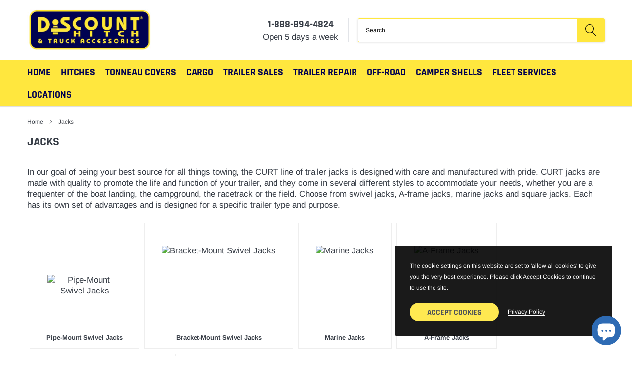

--- FILE ---
content_type: text/html; charset=utf-8
request_url: https://www.discounthitches.com/pages/jacks
body_size: 29288
content:
<!doctype html>
<html class="no-js" lang="en">
  <head>
    <meta name="google-site-verification" content="-3RDfdhiguNaOTGE2PcVnIBTlxgHa_B8ZbXa_wFmG2k">
    <meta charset="utf-8">
    <meta http-equiv="X-UA-Compatible" content="IE=edge">
    <meta name="viewport" content="width=device-width, initial-scale=1, shrink-to-fit=no">
    <meta name="theme-color" content="">
    <link rel="canonical" href="https://www.discounthitches.com/pages/jacks">
    <link rel="preconnect" href="//cdn.shopify.com">
    <link rel="preconnect" href="//connect.facebook.net">
    <link rel="preload" as="script" href="//www.discounthitches.com/cdn/shop/t/12/assets/vendor.js?v=65649922891872363221680857066">
    <link rel="preload" as="script" href="//www.discounthitches.com/cdn/shop/t/12/assets/theme.min.js?v=27932368729559714441680857066">
    <link rel="stylesheet" href="//www.discounthitches.com/cdn/shop/t/12/assets/custom-new.css?v=66887250779259871991742940646" type="text/css"><title>Jacks
&ndash; Discount Hitch &amp; Truck Accessories</title><meta name="description" content="We have Pipe-Mount Swivel Jacks, Bracket-Mount Swivel Jacks, Marine Jacks, A-Frame Jacks, Direct-Weld Square Jacks,Jack Accessories, and Jack Replacement Parts. Get yours online today! We deliver to any states in the US.">

    
        <meta property="og:type" content="website">
        <meta property="og:title" content="Jacks">
        
    
    
        <meta property="og:description" content="We have Pipe-Mount Swivel Jacks, Bracket-Mount Swivel Jacks, Marine Jacks, A-Frame Jacks, Direct-Weld Square Jacks,Jack Accessories, and Jack Replacement Parts. Get yours online today! We deliver to any states in the US.">
    

    <meta property="og:url" content="https://www.discounthitches.com/pages/jacks">
    <meta property="og:site_name" content="Discount Hitch &amp; Truck Accessories">
    <!-- /snippets/social-meta-tags.liquid -->




<meta property="og:site_name" content="Discount Hitch &amp; Truck Accessories">
<meta property="og:url" content="https://www.discounthitches.com/pages/jacks">
<meta property="og:title" content="Jacks">
<meta property="og:type" content="website">
<meta property="og:description" content="We have Pipe-Mount Swivel Jacks, Bracket-Mount Swivel Jacks, Marine Jacks, A-Frame Jacks, Direct-Weld Square Jacks,Jack Accessories, and Jack Replacement Parts. Get yours online today! We deliver to any states in the US.">





    <meta name="twitter:site" content="@Discounthitches">

<meta name="twitter:card" content="summary_large_image">
<meta name="twitter:title" content="Jacks">
<meta name="twitter:description" content="We have Pipe-Mount Swivel Jacks, Bracket-Mount Swivel Jacks, Marine Jacks, A-Frame Jacks, Direct-Weld Square Jacks,Jack Accessories, and Jack Replacement Parts. Get yours online today! We deliver to any states in the US.">


    <link href="//www.discounthitches.com/cdn/shop/t/12/assets/vendor.min.css?v=144254312610551172951680857066" rel="stylesheet">
    <link href="//www.discounthitches.com/cdn/shop/t/12/assets/theme.scss.css?v=77628458373414724731767219166" rel="stylesheet"><script src="https://ajax.googleapis.com/ajax/libs/jquery/3.6.4/jquery.min.js"></script>
    <script>
      var theme = {
          strings: {
              addToCart: "Add to cart",
              select_options: "Select options",
              soldOut: "Sold out",
              unavailable: "Unavailable",
              regularPrice: "Regular price",
              sale: "Sale",
              showMore: "Read More",
              showLess: "Read Less",
              addressError: "Error looking up that address",
              addressNoResults: "No results for that address",
              addressQueryLimit: "You have exceeded the Google API usage limit. Consider upgrading to a \u003ca href=\"https:\/\/developers.google.com\/maps\/premium\/usage-limits\"\u003ePremium Plan\u003c\/a\u003e.",
              authError: "There was a problem authenticating your Google Maps account.",
              newWindow: "Opens in a new window.",
              external: "Opens external website.",
              newWindowExternal: "Opens external website in a new window.",
              quantityMinimumMessage: "Quantity must be 1 or more",
              unitPrice: "Unit price",
              unitPriceSeparator: "per",
              remove: "Remove",
              oneCartCount: "1 item",
              otherCartCount: "[count] items",
              quantityLabel: "Quantity: [count]",
              in_stock: "In stock",
              out_of_stock: "Out of stock",
              previous: "Prev",
              next: "Next",
              added_to_cart: "is added to your shopping cart.",
              pre_order: "Pre Order"
          },

          moneyFormat: "${{amount}}"
      }

      window.shop_currency = "USD";
      window.money_format = "${{amount}}";
      window.multi_lang = false;
      window.show_multiple_currencies = true;
      window.show_auto_currency = false;
      window.enable_sidebar_multiple_choice = true;
      window.router = "";

      document.documentElement.className = document.documentElement.className.replace('no-js', 'js');
    </script>
      <script> console.log('sb code load');
var is_script_loaded = false;
function loadAsync() {
if (is_script_loaded) {
return
} else {
is_script_loaded = true;
document["dispatchEvent"](new CustomEvent("startasyncloading"));
setTimeout(function() {
document["dispatchEvent"](new CustomEvent("StartAsyncLoading"))
}, 900)
}
}
window["addEventListener"]("scroll", function() {
loadAsync()
});
window["addEventListener"]("mousemove", function() {
loadAsync()
});
window["addEventListener"]("touchstart", function() {
loadAsync()
});
if (window["addEventListener"]) {
window["addEventListener"]("load", function() {
setTimeout(loadAsync, 9000)
}, false)
} else {
if (window["attachEvent"]) {
window["attachEvent"]("onload", function() {
setTimeout(loadAsync, 9000)
})
} else {
window["onload"] = loadAsync
}
}</script>








<script>window.performance && window.performance.mark && window.performance.mark('shopify.content_for_header.start');</script><meta name="google-site-verification" content="3lUywlx5eA65xxGusTFUfLAw_bfjinEsTNKYFeDMmKU">
<meta name="google-site-verification" content="2Pvnj6fhlWbg4Nyc9dD974ChzqiXYQ7SCUgSRZiIiGQ">
<meta name="google-site-verification" content="M8PvGrEt_akQgvv21ZQSmWFlVeucFbX1r-PJrVtDDug">
<meta name="facebook-domain-verification" content="jj7evmcghu5pv57m9irt4r9xpu66tj">
<meta name="facebook-domain-verification" content="1a5stl0g9vc1lj5qnlgstzn1g8mo5j">
<meta name="facebook-domain-verification" content="p3mj6gxmdmppi4h9mp09i7irwdoga0">
<meta id="shopify-digital-wallet" name="shopify-digital-wallet" content="/13840227/digital_wallets/dialog">
<meta name="shopify-checkout-api-token" content="71348792cbf99d9622651e680837e4da">
<meta id="in-context-paypal-metadata" data-shop-id="13840227" data-venmo-supported="false" data-environment="production" data-locale="en_US" data-paypal-v4="true" data-currency="USD">
<script async="async" data-src="/checkouts/internal/preloads.js?locale=en-US"></script>
<link rel="preconnect" href="https://shop.app" crossorigin="anonymous">
<script async="async" data-src="https://shop.app/checkouts/internal/preloads.js?locale=en-US&shop_id=13840227" crossorigin="anonymous"></script>
<script id="apple-pay-shop-capabilities" type="application/json">{"shopId":13840227,"countryCode":"US","currencyCode":"USD","merchantCapabilities":["supports3DS"],"merchantId":"gid:\/\/shopify\/Shop\/13840227","merchantName":"Discount Hitch \u0026 Truck Accessories","requiredBillingContactFields":["postalAddress","email","phone"],"requiredShippingContactFields":["postalAddress","email","phone"],"shippingType":"shipping","supportedNetworks":["visa","masterCard","amex","discover","elo","jcb"],"total":{"type":"pending","label":"Discount Hitch \u0026 Truck Accessories","amount":"1.00"},"shopifyPaymentsEnabled":true,"supportsSubscriptions":true}</script>
<script id="shopify-features" type="application/json">{"accessToken":"71348792cbf99d9622651e680837e4da","betas":["rich-media-storefront-analytics"],"domain":"www.discounthitches.com","predictiveSearch":true,"shopId":13840227,"locale":"en"}</script>
<script>var Shopify = Shopify || {};
Shopify.shop = "discount-hitch.myshopify.com";
Shopify.locale = "en";
Shopify.currency = {"active":"USD","rate":"1.0"};
Shopify.country = "US";
Shopify.theme = {"name":"Caros-1.0.0-sections-ready","id":136309997805,"schema_name":"Caros","schema_version":"1.0.0","theme_store_id":null,"role":"main"};
Shopify.theme.handle = "null";
Shopify.theme.style = {"id":null,"handle":null};
Shopify.cdnHost = "www.discounthitches.com/cdn";
Shopify.routes = Shopify.routes || {};
Shopify.routes.root = "/";</script>
<script type="module">!function(o){(o.Shopify=o.Shopify||{}).modules=!0}(window);</script>
<script>!function(o){function n(){var o=[];function n(){o.push(Array.prototype.slice.apply(arguments))}return n.q=o,n}var t=o.Shopify=o.Shopify||{};t.loadFeatures=n(),t.autoloadFeatures=n()}(window);</script>
<script>
  window.ShopifyPay = window.ShopifyPay || {};
  window.ShopifyPay.apiHost = "shop.app\/pay";
  window.ShopifyPay.redirectState = null;
</script>
<script id="shop-js-analytics" type="application/json">{"pageType":"page"}</script>
<script defer="defer" async type="module" data-src="//www.discounthitches.com/cdn/shopifycloud/shop-js/modules/v2/client.init-shop-cart-sync_BdyHc3Nr.en.esm.js"></script>
<script defer="defer" async type="module" data-src="//www.discounthitches.com/cdn/shopifycloud/shop-js/modules/v2/chunk.common_Daul8nwZ.esm.js"></script>
<script type="module">
  await import("//www.discounthitches.com/cdn/shopifycloud/shop-js/modules/v2/client.init-shop-cart-sync_BdyHc3Nr.en.esm.js");
await import("//www.discounthitches.com/cdn/shopifycloud/shop-js/modules/v2/chunk.common_Daul8nwZ.esm.js");

  window.Shopify.SignInWithShop?.initShopCartSync?.({"fedCMEnabled":true,"windoidEnabled":true});

</script>
<script>
  window.Shopify = window.Shopify || {};
  if (!window.Shopify.featureAssets) window.Shopify.featureAssets = {};
  window.Shopify.featureAssets['shop-js'] = {"shop-cart-sync":["modules/v2/client.shop-cart-sync_QYOiDySF.en.esm.js","modules/v2/chunk.common_Daul8nwZ.esm.js"],"init-fed-cm":["modules/v2/client.init-fed-cm_DchLp9rc.en.esm.js","modules/v2/chunk.common_Daul8nwZ.esm.js"],"shop-button":["modules/v2/client.shop-button_OV7bAJc5.en.esm.js","modules/v2/chunk.common_Daul8nwZ.esm.js"],"init-windoid":["modules/v2/client.init-windoid_DwxFKQ8e.en.esm.js","modules/v2/chunk.common_Daul8nwZ.esm.js"],"shop-cash-offers":["modules/v2/client.shop-cash-offers_DWtL6Bq3.en.esm.js","modules/v2/chunk.common_Daul8nwZ.esm.js","modules/v2/chunk.modal_CQq8HTM6.esm.js"],"shop-toast-manager":["modules/v2/client.shop-toast-manager_CX9r1SjA.en.esm.js","modules/v2/chunk.common_Daul8nwZ.esm.js"],"init-shop-email-lookup-coordinator":["modules/v2/client.init-shop-email-lookup-coordinator_UhKnw74l.en.esm.js","modules/v2/chunk.common_Daul8nwZ.esm.js"],"pay-button":["modules/v2/client.pay-button_DzxNnLDY.en.esm.js","modules/v2/chunk.common_Daul8nwZ.esm.js"],"avatar":["modules/v2/client.avatar_BTnouDA3.en.esm.js"],"init-shop-cart-sync":["modules/v2/client.init-shop-cart-sync_BdyHc3Nr.en.esm.js","modules/v2/chunk.common_Daul8nwZ.esm.js"],"shop-login-button":["modules/v2/client.shop-login-button_D8B466_1.en.esm.js","modules/v2/chunk.common_Daul8nwZ.esm.js","modules/v2/chunk.modal_CQq8HTM6.esm.js"],"init-customer-accounts-sign-up":["modules/v2/client.init-customer-accounts-sign-up_C8fpPm4i.en.esm.js","modules/v2/client.shop-login-button_D8B466_1.en.esm.js","modules/v2/chunk.common_Daul8nwZ.esm.js","modules/v2/chunk.modal_CQq8HTM6.esm.js"],"init-shop-for-new-customer-accounts":["modules/v2/client.init-shop-for-new-customer-accounts_CVTO0Ztu.en.esm.js","modules/v2/client.shop-login-button_D8B466_1.en.esm.js","modules/v2/chunk.common_Daul8nwZ.esm.js","modules/v2/chunk.modal_CQq8HTM6.esm.js"],"init-customer-accounts":["modules/v2/client.init-customer-accounts_dRgKMfrE.en.esm.js","modules/v2/client.shop-login-button_D8B466_1.en.esm.js","modules/v2/chunk.common_Daul8nwZ.esm.js","modules/v2/chunk.modal_CQq8HTM6.esm.js"],"shop-follow-button":["modules/v2/client.shop-follow-button_CkZpjEct.en.esm.js","modules/v2/chunk.common_Daul8nwZ.esm.js","modules/v2/chunk.modal_CQq8HTM6.esm.js"],"lead-capture":["modules/v2/client.lead-capture_BntHBhfp.en.esm.js","modules/v2/chunk.common_Daul8nwZ.esm.js","modules/v2/chunk.modal_CQq8HTM6.esm.js"],"checkout-modal":["modules/v2/client.checkout-modal_CfxcYbTm.en.esm.js","modules/v2/chunk.common_Daul8nwZ.esm.js","modules/v2/chunk.modal_CQq8HTM6.esm.js"],"shop-login":["modules/v2/client.shop-login_Da4GZ2H6.en.esm.js","modules/v2/chunk.common_Daul8nwZ.esm.js","modules/v2/chunk.modal_CQq8HTM6.esm.js"],"payment-terms":["modules/v2/client.payment-terms_MV4M3zvL.en.esm.js","modules/v2/chunk.common_Daul8nwZ.esm.js","modules/v2/chunk.modal_CQq8HTM6.esm.js"]};
</script>
<script>(function() {
  var isLoaded = false;
  function asyncLoad() {
    if (isLoaded) return;
    isLoaded = true;
    var urls = ["\/\/www.powr.io\/powr.js?powr-token=discount-hitch.myshopify.com\u0026external-type=shopify\u0026shop=discount-hitch.myshopify.com","https:\/\/cdn.sesami.co\/shopify.js?shop=discount-hitch.myshopify.com","https:\/\/cdn.kilatechapps.com\/media\/countdown\/13840227.min.js?shop=discount-hitch.myshopify.com","https:\/\/demo.semadata.org\/shopify\/js\/semacatalog_shopify_v6.min.js?shop=discount-hitch.myshopify.com"];
    for (var i = 0; i < urls.length; i++) {
      var s = document.createElement('script');
      s.type = 'text/javascript';
      s.async = true;
      s.src = urls[i];
      var x = document.getElementsByTagName('script')[0];
      x.parentNode.insertBefore(s, x);
    }
  };
  document.addEventListener('StartAsyncLoading',function(event){asyncLoad();});if(window.attachEvent) {
    window.attachEvent('onload', function(){});
  } else {
    window.addEventListener('load', function(){}, false);
  }
})();</script>
<script id="__st">var __st={"a":13840227,"offset":-21600,"reqid":"efd055d2-3669-4657-82c4-1369886df200-1768966247","pageurl":"www.discounthitches.com\/pages\/jacks","s":"pages-184143491","u":"5045a69a0572","p":"page","rtyp":"page","rid":184143491};</script>
<script>window.ShopifyPaypalV4VisibilityTracking = true;</script>
<script id="captcha-bootstrap">!function(){'use strict';const t='contact',e='account',n='new_comment',o=[[t,t],['blogs',n],['comments',n],[t,'customer']],c=[[e,'customer_login'],[e,'guest_login'],[e,'recover_customer_password'],[e,'create_customer']],r=t=>t.map((([t,e])=>`form[action*='/${t}']:not([data-nocaptcha='true']) input[name='form_type'][value='${e}']`)).join(','),a=t=>()=>t?[...document.querySelectorAll(t)].map((t=>t.form)):[];function s(){const t=[...o],e=r(t);return a(e)}const i='password',u='form_key',d=['recaptcha-v3-token','g-recaptcha-response','h-captcha-response',i],f=()=>{try{return window.sessionStorage}catch{return}},m='__shopify_v',_=t=>t.elements[u];function p(t,e,n=!1){try{const o=window.sessionStorage,c=JSON.parse(o.getItem(e)),{data:r}=function(t){const{data:e,action:n}=t;return t[m]||n?{data:e,action:n}:{data:t,action:n}}(c);for(const[e,n]of Object.entries(r))t.elements[e]&&(t.elements[e].value=n);n&&o.removeItem(e)}catch(o){console.error('form repopulation failed',{error:o})}}const l='form_type',E='cptcha';function T(t){t.dataset[E]=!0}const w=window,h=w.document,L='Shopify',v='ce_forms',y='captcha';let A=!1;((t,e)=>{const n=(g='f06e6c50-85a8-45c8-87d0-21a2b65856fe',I='https://cdn.shopify.com/shopifycloud/storefront-forms-hcaptcha/ce_storefront_forms_captcha_hcaptcha.v1.5.2.iife.js',D={infoText:'Protected by hCaptcha',privacyText:'Privacy',termsText:'Terms'},(t,e,n)=>{const o=w[L][v],c=o.bindForm;if(c)return c(t,g,e,D).then(n);var r;o.q.push([[t,g,e,D],n]),r=I,A||(h.body.append(Object.assign(h.createElement('script'),{id:'captcha-provider',async:!0,src:r})),A=!0)});var g,I,D;w[L]=w[L]||{},w[L][v]=w[L][v]||{},w[L][v].q=[],w[L][y]=w[L][y]||{},w[L][y].protect=function(t,e){n(t,void 0,e),T(t)},Object.freeze(w[L][y]),function(t,e,n,w,h,L){const[v,y,A,g]=function(t,e,n){const i=e?o:[],u=t?c:[],d=[...i,...u],f=r(d),m=r(i),_=r(d.filter((([t,e])=>n.includes(e))));return[a(f),a(m),a(_),s()]}(w,h,L),I=t=>{const e=t.target;return e instanceof HTMLFormElement?e:e&&e.form},D=t=>v().includes(t);t.addEventListener('submit',(t=>{const e=I(t);if(!e)return;const n=D(e)&&!e.dataset.hcaptchaBound&&!e.dataset.recaptchaBound,o=_(e),c=g().includes(e)&&(!o||!o.value);(n||c)&&t.preventDefault(),c&&!n&&(function(t){try{if(!f())return;!function(t){const e=f();if(!e)return;const n=_(t);if(!n)return;const o=n.value;o&&e.removeItem(o)}(t);const e=Array.from(Array(32),(()=>Math.random().toString(36)[2])).join('');!function(t,e){_(t)||t.append(Object.assign(document.createElement('input'),{type:'hidden',name:u})),t.elements[u].value=e}(t,e),function(t,e){const n=f();if(!n)return;const o=[...t.querySelectorAll(`input[type='${i}']`)].map((({name:t})=>t)),c=[...d,...o],r={};for(const[a,s]of new FormData(t).entries())c.includes(a)||(r[a]=s);n.setItem(e,JSON.stringify({[m]:1,action:t.action,data:r}))}(t,e)}catch(e){console.error('failed to persist form',e)}}(e),e.submit())}));const S=(t,e)=>{t&&!t.dataset[E]&&(n(t,e.some((e=>e===t))),T(t))};for(const o of['focusin','change'])t.addEventListener(o,(t=>{const e=I(t);D(e)&&S(e,y())}));const B=e.get('form_key'),M=e.get(l),P=B&&M;t.addEventListener('DOMContentLoaded',(()=>{const t=y();if(P)for(const e of t)e.elements[l].value===M&&p(e,B);[...new Set([...A(),...v().filter((t=>'true'===t.dataset.shopifyCaptcha))])].forEach((e=>S(e,t)))}))}(h,new URLSearchParams(w.location.search),n,t,e,['guest_login'])})(!0,!0)}();</script>
<script integrity="sha256-4kQ18oKyAcykRKYeNunJcIwy7WH5gtpwJnB7kiuLZ1E=" data-source-attribution="shopify.loadfeatures" defer="defer" data-src="//www.discounthitches.com/cdn/shopifycloud/storefront/assets/storefront/load_feature-a0a9edcb.js" crossorigin="anonymous"></script>
<script crossorigin="anonymous" defer="defer" data-src="//www.discounthitches.com/cdn/shopifycloud/storefront/assets/shopify_pay/storefront-65b4c6d7.js?v=20250812"></script>
<script data-source-attribution="shopify.dynamic_checkout.dynamic.init">var Shopify=Shopify||{};Shopify.PaymentButton=Shopify.PaymentButton||{isStorefrontPortableWallets:!0,init:function(){window.Shopify.PaymentButton.init=function(){};var t=document.createElement("script");t.data-src="https://www.discounthitches.com/cdn/shopifycloud/portable-wallets/latest/portable-wallets.en.js",t.type="module",document.head.appendChild(t)}};
</script>
<script data-source-attribution="shopify.dynamic_checkout.buyer_consent">
  function portableWalletsHideBuyerConsent(e){var t=document.getElementById("shopify-buyer-consent"),n=document.getElementById("shopify-subscription-policy-button");t&&n&&(t.classList.add("hidden"),t.setAttribute("aria-hidden","true"),n.removeEventListener("click",e))}function portableWalletsShowBuyerConsent(e){var t=document.getElementById("shopify-buyer-consent"),n=document.getElementById("shopify-subscription-policy-button");t&&n&&(t.classList.remove("hidden"),t.removeAttribute("aria-hidden"),n.addEventListener("click",e))}window.Shopify?.PaymentButton&&(window.Shopify.PaymentButton.hideBuyerConsent=portableWalletsHideBuyerConsent,window.Shopify.PaymentButton.showBuyerConsent=portableWalletsShowBuyerConsent);
</script>
<script data-source-attribution="shopify.dynamic_checkout.cart.bootstrap">document.addEventListener("DOMContentLoaded",(function(){function t(){return document.querySelector("shopify-accelerated-checkout-cart, shopify-accelerated-checkout")}if(t())Shopify.PaymentButton.init();else{new MutationObserver((function(e,n){t()&&(Shopify.PaymentButton.init(),n.disconnect())})).observe(document.body,{childList:!0,subtree:!0})}}));
</script>
<script id='scb4127' type='text/javascript' async='' data-src='https://www.discounthitches.com/cdn/shopifycloud/privacy-banner/storefront-banner.js'></script><link id="shopify-accelerated-checkout-styles" rel="stylesheet" media="screen" href="https://www.discounthitches.com/cdn/shopifycloud/portable-wallets/latest/accelerated-checkout-backwards-compat.css" crossorigin="anonymous">
<style id="shopify-accelerated-checkout-cart">
        #shopify-buyer-consent {
  margin-top: 1em;
  display: inline-block;
  width: 100%;
}

#shopify-buyer-consent.hidden {
  display: none;
}

#shopify-subscription-policy-button {
  background: none;
  border: none;
  padding: 0;
  text-decoration: underline;
  font-size: inherit;
  cursor: pointer;
}

#shopify-subscription-policy-button::before {
  box-shadow: none;
}

      </style>

<script>window.performance && window.performance.mark && window.performance.mark('shopify.content_for_header.end');</script>
<!-- "snippets/booster-common.liquid" was not rendered, the associated app was uninstalled -->
  <script src="https://cdn.shopify.com/extensions/019bc248-a416-7558-81f5-99b8ca91dff4/theme-app-extension-113/assets/easysearch.min.js" type="text/javascript" defer="defer"></script>
<script src="https://cdn.shopify.com/extensions/e8878072-2f6b-4e89-8082-94b04320908d/inbox-1254/assets/inbox-chat-loader.js" type="text/javascript" defer="defer"></script>
<meta property="og:image" content="https://cdn.shopify.com/s/files/1/1384/0227/files/LogoLargeWithWebsite4000x4000.png?v=1627570008" />
<meta property="og:image:secure_url" content="https://cdn.shopify.com/s/files/1/1384/0227/files/LogoLargeWithWebsite4000x4000.png?v=1627570008" />
<meta property="og:image:width" content="4000" />
<meta property="og:image:height" content="4000" />
<link href="https://monorail-edge.shopifysvc.com" rel="dns-prefetch">
<script>(function(){if ("sendBeacon" in navigator && "performance" in window) {try {var session_token_from_headers = performance.getEntriesByType('navigation')[0].serverTiming.find(x => x.name == '_s').description;} catch {var session_token_from_headers = undefined;}var session_cookie_matches = document.cookie.match(/_shopify_s=([^;]*)/);var session_token_from_cookie = session_cookie_matches && session_cookie_matches.length === 2 ? session_cookie_matches[1] : "";var session_token = session_token_from_headers || session_token_from_cookie || "";function handle_abandonment_event(e) {var entries = performance.getEntries().filter(function(entry) {return /monorail-edge.shopifysvc.com/.test(entry.name);});if (!window.abandonment_tracked && entries.length === 0) {window.abandonment_tracked = true;var currentMs = Date.now();var navigation_start = performance.timing.navigationStart;var payload = {shop_id: 13840227,url: window.location.href,navigation_start,duration: currentMs - navigation_start,session_token,page_type: "page"};window.navigator.sendBeacon("https://monorail-edge.shopifysvc.com/v1/produce", JSON.stringify({schema_id: "online_store_buyer_site_abandonment/1.1",payload: payload,metadata: {event_created_at_ms: currentMs,event_sent_at_ms: currentMs}}));}}window.addEventListener('pagehide', handle_abandonment_event);}}());</script>
<script id="web-pixels-manager-setup">(function e(e,d,r,n,o){if(void 0===o&&(o={}),!Boolean(null===(a=null===(i=window.Shopify)||void 0===i?void 0:i.analytics)||void 0===a?void 0:a.replayQueue)){var i,a;window.Shopify=window.Shopify||{};var t=window.Shopify;t.analytics=t.analytics||{};var s=t.analytics;s.replayQueue=[],s.publish=function(e,d,r){return s.replayQueue.push([e,d,r]),!0};try{self.performance.mark("wpm:start")}catch(e){}var l=function(){var e={modern:/Edge?\/(1{2}[4-9]|1[2-9]\d|[2-9]\d{2}|\d{4,})\.\d+(\.\d+|)|Firefox\/(1{2}[4-9]|1[2-9]\d|[2-9]\d{2}|\d{4,})\.\d+(\.\d+|)|Chrom(ium|e)\/(9{2}|\d{3,})\.\d+(\.\d+|)|(Maci|X1{2}).+ Version\/(15\.\d+|(1[6-9]|[2-9]\d|\d{3,})\.\d+)([,.]\d+|)( \(\w+\)|)( Mobile\/\w+|) Safari\/|Chrome.+OPR\/(9{2}|\d{3,})\.\d+\.\d+|(CPU[ +]OS|iPhone[ +]OS|CPU[ +]iPhone|CPU IPhone OS|CPU iPad OS)[ +]+(15[._]\d+|(1[6-9]|[2-9]\d|\d{3,})[._]\d+)([._]\d+|)|Android:?[ /-](13[3-9]|1[4-9]\d|[2-9]\d{2}|\d{4,})(\.\d+|)(\.\d+|)|Android.+Firefox\/(13[5-9]|1[4-9]\d|[2-9]\d{2}|\d{4,})\.\d+(\.\d+|)|Android.+Chrom(ium|e)\/(13[3-9]|1[4-9]\d|[2-9]\d{2}|\d{4,})\.\d+(\.\d+|)|SamsungBrowser\/([2-9]\d|\d{3,})\.\d+/,legacy:/Edge?\/(1[6-9]|[2-9]\d|\d{3,})\.\d+(\.\d+|)|Firefox\/(5[4-9]|[6-9]\d|\d{3,})\.\d+(\.\d+|)|Chrom(ium|e)\/(5[1-9]|[6-9]\d|\d{3,})\.\d+(\.\d+|)([\d.]+$|.*Safari\/(?![\d.]+ Edge\/[\d.]+$))|(Maci|X1{2}).+ Version\/(10\.\d+|(1[1-9]|[2-9]\d|\d{3,})\.\d+)([,.]\d+|)( \(\w+\)|)( Mobile\/\w+|) Safari\/|Chrome.+OPR\/(3[89]|[4-9]\d|\d{3,})\.\d+\.\d+|(CPU[ +]OS|iPhone[ +]OS|CPU[ +]iPhone|CPU IPhone OS|CPU iPad OS)[ +]+(10[._]\d+|(1[1-9]|[2-9]\d|\d{3,})[._]\d+)([._]\d+|)|Android:?[ /-](13[3-9]|1[4-9]\d|[2-9]\d{2}|\d{4,})(\.\d+|)(\.\d+|)|Mobile Safari.+OPR\/([89]\d|\d{3,})\.\d+\.\d+|Android.+Firefox\/(13[5-9]|1[4-9]\d|[2-9]\d{2}|\d{4,})\.\d+(\.\d+|)|Android.+Chrom(ium|e)\/(13[3-9]|1[4-9]\d|[2-9]\d{2}|\d{4,})\.\d+(\.\d+|)|Android.+(UC? ?Browser|UCWEB|U3)[ /]?(15\.([5-9]|\d{2,})|(1[6-9]|[2-9]\d|\d{3,})\.\d+)\.\d+|SamsungBrowser\/(5\.\d+|([6-9]|\d{2,})\.\d+)|Android.+MQ{2}Browser\/(14(\.(9|\d{2,})|)|(1[5-9]|[2-9]\d|\d{3,})(\.\d+|))(\.\d+|)|K[Aa][Ii]OS\/(3\.\d+|([4-9]|\d{2,})\.\d+)(\.\d+|)/},d=e.modern,r=e.legacy,n=navigator.userAgent;return n.match(d)?"modern":n.match(r)?"legacy":"unknown"}(),u="modern"===l?"modern":"legacy",c=(null!=n?n:{modern:"",legacy:""})[u],f=function(e){return[e.baseUrl,"/wpm","/b",e.hashVersion,"modern"===e.buildTarget?"m":"l",".js"].join("")}({baseUrl:d,hashVersion:r,buildTarget:u}),m=function(e){var d=e.version,r=e.bundleTarget,n=e.surface,o=e.pageUrl,i=e.monorailEndpoint;return{emit:function(e){var a=e.status,t=e.errorMsg,s=(new Date).getTime(),l=JSON.stringify({metadata:{event_sent_at_ms:s},events:[{schema_id:"web_pixels_manager_load/3.1",payload:{version:d,bundle_target:r,page_url:o,status:a,surface:n,error_msg:t},metadata:{event_created_at_ms:s}}]});if(!i)return console&&console.warn&&console.warn("[Web Pixels Manager] No Monorail endpoint provided, skipping logging."),!1;try{return self.navigator.sendBeacon.bind(self.navigator)(i,l)}catch(e){}var u=new XMLHttpRequest;try{return u.open("POST",i,!0),u.setRequestHeader("Content-Type","text/plain"),u.send(l),!0}catch(e){return console&&console.warn&&console.warn("[Web Pixels Manager] Got an unhandled error while logging to Monorail."),!1}}}}({version:r,bundleTarget:l,surface:e.surface,pageUrl:self.location.href,monorailEndpoint:e.monorailEndpoint});try{o.browserTarget=l,function(e){var d=e.src,r=e.async,n=void 0===r||r,o=e.onload,i=e.onerror,a=e.sri,t=e.scriptDataAttributes,s=void 0===t?{}:t,l=document.createElement("script"),u=document.querySelector("head"),c=document.querySelector("body");if(l.async=n,l.src=d,a&&(l.integrity=a,l.crossOrigin="anonymous"),s)for(var f in s)if(Object.prototype.hasOwnProperty.call(s,f))try{l.dataset[f]=s[f]}catch(e){}if(o&&l.addEventListener("load",o),i&&l.addEventListener("error",i),u)u.appendChild(l);else{if(!c)throw new Error("Did not find a head or body element to append the script");c.appendChild(l)}}({src:f,async:!0,onload:function(){if(!function(){var e,d;return Boolean(null===(d=null===(e=window.Shopify)||void 0===e?void 0:e.analytics)||void 0===d?void 0:d.initialized)}()){var d=window.webPixelsManager.init(e)||void 0;if(d){var r=window.Shopify.analytics;r.replayQueue.forEach((function(e){var r=e[0],n=e[1],o=e[2];d.publishCustomEvent(r,n,o)})),r.replayQueue=[],r.publish=d.publishCustomEvent,r.visitor=d.visitor,r.initialized=!0}}},onerror:function(){return m.emit({status:"failed",errorMsg:"".concat(f," has failed to load")})},sri:function(e){var d=/^sha384-[A-Za-z0-9+/=]+$/;return"string"==typeof e&&d.test(e)}(c)?c:"",scriptDataAttributes:o}),m.emit({status:"loading"})}catch(e){m.emit({status:"failed",errorMsg:(null==e?void 0:e.message)||"Unknown error"})}}})({shopId: 13840227,storefrontBaseUrl: "https://www.discounthitches.com",extensionsBaseUrl: "https://extensions.shopifycdn.com/cdn/shopifycloud/web-pixels-manager",monorailEndpoint: "https://monorail-edge.shopifysvc.com/unstable/produce_batch",surface: "storefront-renderer",enabledBetaFlags: ["2dca8a86"],webPixelsConfigList: [{"id":"499876077","configuration":"{\"config\":\"{\\\"pixel_id\\\":\\\"AW-436659979\\\",\\\"google_tag_ids\\\":[\\\"AW-436659979\\\",\\\"GT-NCG4MHD\\\"],\\\"target_country\\\":\\\"US\\\",\\\"gtag_events\\\":[{\\\"type\\\":\\\"begin_checkout\\\",\\\"action_label\\\":\\\"AW-436659979\\\/C117CN_M3PIBEIvOm9AB\\\"},{\\\"type\\\":\\\"search\\\",\\\"action_label\\\":\\\"AW-436659979\\\/YEJnCLPQ3PIBEIvOm9AB\\\"},{\\\"type\\\":\\\"view_item\\\",\\\"action_label\\\":[\\\"AW-436659979\\\/1Sv4CNnM3PIBEIvOm9AB\\\",\\\"MC-BLR34T7FE5\\\"]},{\\\"type\\\":\\\"purchase\\\",\\\"action_label\\\":[\\\"AW-436659979\\\/vImBCNbM3PIBEIvOm9AB\\\",\\\"MC-BLR34T7FE5\\\"]},{\\\"type\\\":\\\"page_view\\\",\\\"action_label\\\":[\\\"AW-436659979\\\/10wfCNPM3PIBEIvOm9AB\\\",\\\"MC-BLR34T7FE5\\\"]},{\\\"type\\\":\\\"add_payment_info\\\",\\\"action_label\\\":\\\"AW-436659979\\\/yKMVCLbQ3PIBEIvOm9AB\\\"},{\\\"type\\\":\\\"add_to_cart\\\",\\\"action_label\\\":\\\"AW-436659979\\\/pSf4CNzM3PIBEIvOm9AB\\\"}],\\\"enable_monitoring_mode\\\":false}\"}","eventPayloadVersion":"v1","runtimeContext":"OPEN","scriptVersion":"b2a88bafab3e21179ed38636efcd8a93","type":"APP","apiClientId":1780363,"privacyPurposes":[],"dataSharingAdjustments":{"protectedCustomerApprovalScopes":["read_customer_address","read_customer_email","read_customer_name","read_customer_personal_data","read_customer_phone"]}},{"id":"238158061","configuration":"{\"pixel_id\":\"335829947999116\",\"pixel_type\":\"facebook_pixel\",\"metaapp_system_user_token\":\"-\"}","eventPayloadVersion":"v1","runtimeContext":"OPEN","scriptVersion":"ca16bc87fe92b6042fbaa3acc2fbdaa6","type":"APP","apiClientId":2329312,"privacyPurposes":["ANALYTICS","MARKETING","SALE_OF_DATA"],"dataSharingAdjustments":{"protectedCustomerApprovalScopes":["read_customer_address","read_customer_email","read_customer_name","read_customer_personal_data","read_customer_phone"]}},{"id":"68911341","eventPayloadVersion":"v1","runtimeContext":"LAX","scriptVersion":"1","type":"CUSTOM","privacyPurposes":["ANALYTICS"],"name":"Google Analytics tag (migrated)"},{"id":"shopify-app-pixel","configuration":"{}","eventPayloadVersion":"v1","runtimeContext":"STRICT","scriptVersion":"0450","apiClientId":"shopify-pixel","type":"APP","privacyPurposes":["ANALYTICS","MARKETING"]},{"id":"shopify-custom-pixel","eventPayloadVersion":"v1","runtimeContext":"LAX","scriptVersion":"0450","apiClientId":"shopify-pixel","type":"CUSTOM","privacyPurposes":["ANALYTICS","MARKETING"]}],isMerchantRequest: false,initData: {"shop":{"name":"Discount Hitch \u0026 Truck Accessories","paymentSettings":{"currencyCode":"USD"},"myshopifyDomain":"discount-hitch.myshopify.com","countryCode":"US","storefrontUrl":"https:\/\/www.discounthitches.com"},"customer":null,"cart":null,"checkout":null,"productVariants":[],"purchasingCompany":null},},"https://www.discounthitches.com/cdn","fcfee988w5aeb613cpc8e4bc33m6693e112",{"modern":"","legacy":""},{"shopId":"13840227","storefrontBaseUrl":"https:\/\/www.discounthitches.com","extensionBaseUrl":"https:\/\/extensions.shopifycdn.com\/cdn\/shopifycloud\/web-pixels-manager","surface":"storefront-renderer","enabledBetaFlags":"[\"2dca8a86\"]","isMerchantRequest":"false","hashVersion":"fcfee988w5aeb613cpc8e4bc33m6693e112","publish":"custom","events":"[[\"page_viewed\",{}]]"});</script><script>
  window.ShopifyAnalytics = window.ShopifyAnalytics || {};
  window.ShopifyAnalytics.meta = window.ShopifyAnalytics.meta || {};
  window.ShopifyAnalytics.meta.currency = 'USD';
  var meta = {"page":{"pageType":"page","resourceType":"page","resourceId":184143491,"requestId":"efd055d2-3669-4657-82c4-1369886df200-1768966247"}};
  for (var attr in meta) {
    window.ShopifyAnalytics.meta[attr] = meta[attr];
  }
</script>
<script class="analytics">
  (function () {
    var customDocumentWrite = function(content) {
      var jquery = null;

      if (window.jQuery) {
        jquery = window.jQuery;
      } else if (window.Checkout && window.Checkout.$) {
        jquery = window.Checkout.$;
      }

      if (jquery) {
        jquery('body').append(content);
      }
    };

    var hasLoggedConversion = function(token) {
      if (token) {
        return document.cookie.indexOf('loggedConversion=' + token) !== -1;
      }
      return false;
    }

    var setCookieIfConversion = function(token) {
      if (token) {
        var twoMonthsFromNow = new Date(Date.now());
        twoMonthsFromNow.setMonth(twoMonthsFromNow.getMonth() + 2);

        document.cookie = 'loggedConversion=' + token + '; expires=' + twoMonthsFromNow;
      }
    }

    var trekkie = window.ShopifyAnalytics.lib = window.trekkie = window.trekkie || [];
    if (trekkie.integrations) {
      return;
    }
    trekkie.methods = [
      'identify',
      'page',
      'ready',
      'track',
      'trackForm',
      'trackLink'
    ];
    trekkie.factory = function(method) {
      return function() {
        var args = Array.prototype.slice.call(arguments);
        args.unshift(method);
        trekkie.push(args);
        return trekkie;
      };
    };
    for (var i = 0; i < trekkie.methods.length; i++) {
      var key = trekkie.methods[i];
      trekkie[key] = trekkie.factory(key);
    }
    trekkie.load = function(config) {
      trekkie.config = config || {};
      trekkie.config.initialDocumentCookie = document.cookie;
      var first = document.getElementsByTagName('script')[0];
      var script = document.createElement('script');
      script.type = 'text/javascript';
      script.onerror = function(e) {
        var scriptFallback = document.createElement('script');
        scriptFallback.type = 'text/javascript';
        scriptFallback.onerror = function(error) {
                var Monorail = {
      produce: function produce(monorailDomain, schemaId, payload) {
        var currentMs = new Date().getTime();
        var event = {
          schema_id: schemaId,
          payload: payload,
          metadata: {
            event_created_at_ms: currentMs,
            event_sent_at_ms: currentMs
          }
        };
        return Monorail.sendRequest("https://" + monorailDomain + "/v1/produce", JSON.stringify(event));
      },
      sendRequest: function sendRequest(endpointUrl, payload) {
        // Try the sendBeacon API
        if (window && window.navigator && typeof window.navigator.sendBeacon === 'function' && typeof window.Blob === 'function' && !Monorail.isIos12()) {
          var blobData = new window.Blob([payload], {
            type: 'text/plain'
          });

          if (window.navigator.sendBeacon(endpointUrl, blobData)) {
            return true;
          } // sendBeacon was not successful

        } // XHR beacon

        var xhr = new XMLHttpRequest();

        try {
          xhr.open('POST', endpointUrl);
          xhr.setRequestHeader('Content-Type', 'text/plain');
          xhr.send(payload);
        } catch (e) {
          console.log(e);
        }

        return false;
      },
      isIos12: function isIos12() {
        return window.navigator.userAgent.lastIndexOf('iPhone; CPU iPhone OS 12_') !== -1 || window.navigator.userAgent.lastIndexOf('iPad; CPU OS 12_') !== -1;
      }
    };
    Monorail.produce('monorail-edge.shopifysvc.com',
      'trekkie_storefront_load_errors/1.1',
      {shop_id: 13840227,
      theme_id: 136309997805,
      app_name: "storefront",
      context_url: window.location.href,
      source_url: "//www.discounthitches.com/cdn/s/trekkie.storefront.cd680fe47e6c39ca5d5df5f0a32d569bc48c0f27.min.js"});

        };
        scriptFallback.async = true;
        scriptFallback.src = '//www.discounthitches.com/cdn/s/trekkie.storefront.cd680fe47e6c39ca5d5df5f0a32d569bc48c0f27.min.js';
        first.parentNode.insertBefore(scriptFallback, first);
      };
      script.async = true;
      script.src = '//www.discounthitches.com/cdn/s/trekkie.storefront.cd680fe47e6c39ca5d5df5f0a32d569bc48c0f27.min.js';
      first.parentNode.insertBefore(script, first);
    };
    trekkie.load(
      {"Trekkie":{"appName":"storefront","development":false,"defaultAttributes":{"shopId":13840227,"isMerchantRequest":null,"themeId":136309997805,"themeCityHash":"17257283194801930459","contentLanguage":"en","currency":"USD","eventMetadataId":"2e7a8c34-9f56-4a93-87a7-f98cd104055f"},"isServerSideCookieWritingEnabled":true,"monorailRegion":"shop_domain","enabledBetaFlags":["65f19447"]},"Session Attribution":{},"S2S":{"facebookCapiEnabled":true,"source":"trekkie-storefront-renderer","apiClientId":580111}}
    );

    var loaded = false;
    trekkie.ready(function() {
      if (loaded) return;
      loaded = true;

      window.ShopifyAnalytics.lib = window.trekkie;

      var originalDocumentWrite = document.write;
      document.write = customDocumentWrite;
      try { window.ShopifyAnalytics.merchantGoogleAnalytics.call(this); } catch(error) {};
      document.write = originalDocumentWrite;

      window.ShopifyAnalytics.lib.page(null,{"pageType":"page","resourceType":"page","resourceId":184143491,"requestId":"efd055d2-3669-4657-82c4-1369886df200-1768966247","shopifyEmitted":true});

      var match = window.location.pathname.match(/checkouts\/(.+)\/(thank_you|post_purchase)/)
      var token = match? match[1]: undefined;
      if (!hasLoggedConversion(token)) {
        setCookieIfConversion(token);
        
      }
    });


        var eventsListenerScript = document.createElement('script');
        eventsListenerScript.async = true;
        eventsListenerScript.src = "//www.discounthitches.com/cdn/shopifycloud/storefront/assets/shop_events_listener-3da45d37.js";
        document.getElementsByTagName('head')[0].appendChild(eventsListenerScript);

})();</script>
  <script>
  if (!window.ga || (window.ga && typeof window.ga !== 'function')) {
    window.ga = function ga() {
      (window.ga.q = window.ga.q || []).push(arguments);
      if (window.Shopify && window.Shopify.analytics && typeof window.Shopify.analytics.publish === 'function') {
        window.Shopify.analytics.publish("ga_stub_called", {}, {sendTo: "google_osp_migration"});
      }
      console.error("Shopify's Google Analytics stub called with:", Array.from(arguments), "\nSee https://help.shopify.com/manual/promoting-marketing/pixels/pixel-migration#google for more information.");
    };
    if (window.Shopify && window.Shopify.analytics && typeof window.Shopify.analytics.publish === 'function') {
      window.Shopify.analytics.publish("ga_stub_initialized", {}, {sendTo: "google_osp_migration"});
    }
  }
</script>
<script
  defer
  src="https://www.discounthitches.com/cdn/shopifycloud/perf-kit/shopify-perf-kit-3.0.4.min.js"
  data-application="storefront-renderer"
  data-shop-id="13840227"
  data-render-region="gcp-us-central1"
  data-page-type="page"
  data-theme-instance-id="136309997805"
  data-theme-name="Caros"
  data-theme-version="1.0.0"
  data-monorail-region="shop_domain"
  data-resource-timing-sampling-rate="10"
  data-shs="true"
  data-shs-beacon="true"
  data-shs-export-with-fetch="true"
  data-shs-logs-sample-rate="1"
  data-shs-beacon-endpoint="https://www.discounthitches.com/api/collect"
></script>
</head>

  <body class="template-page">
    

    <a class="in-page-link visually-hidden skip-link" href="#MainContent">Skip to content</a>

    
      <div id="shopify-section-header" class="shopify-section"><div class="halo_mobileNavigation" id="site-nav-mobile">
    <div class="close_menu">
        <a href="javascript:void(0)" class="close">&#215;</a>
    </div>
    <div class="halo_mobileNavigation_wrapper">
        <div class="site-nav-mobile-wrapper one">
        </div>
        <ul class="site-nav-mobile two">
            
            
            
                <li class="menu-lv-1 item">
                    <p class="nav-action menu__moblie_end">
                        <a href="tel:1-888-894-4824">
                            <svg id="icon-phone" class="icon icon-phone" x="0px" y="0px" viewBox="0 0 482.6 482.6">
<g>
	<path d="M98.339,320.8c47.6,56.9,104.9,101.7,170.3,133.4c24.9,11.8,58.2,25.8,95.3,28.2c2.3,0.1,4.5,0.2,6.8,0.2
		c24.9,0,44.9-8.6,61.2-26.3c0.1-0.1,0.3-0.3,0.4-0.5c5.8-7,12.4-13.3,19.3-20c4.7-4.5,9.5-9.2,14.1-14
		c21.3-22.2,21.3-50.4-0.2-71.9l-60.1-60.1c-10.2-10.6-22.4-16.2-35.2-16.2c-12.8,0-25.1,5.6-35.6,16.1l-35.8,35.8
		c-3.3-1.9-6.7-3.6-9.9-5.2c-4-2-7.7-3.9-11-6c-32.6-20.7-62.2-47.7-90.5-82.4c-14.3-18.1-23.9-33.3-30.6-48.8
		c9.4-8.5,18.2-17.4,26.7-26.1c3-3.1,6.1-6.2,9.2-9.3c10.8-10.8,16.6-23.3,16.6-36s-5.7-25.2-16.6-36l-29.8-29.8
		c-3.5-3.5-6.8-6.9-10.2-10.4c-6.6-6.8-13.5-13.8-20.3-20.1c-10.3-10.1-22.4-15.4-35.2-15.4c-12.7,0-24.9,5.3-35.6,15.5l-37.4,37.4
		c-13.6,13.6-21.3,30.1-22.9,49.2c-1.9,23.9,2.5,49.3,13.9,80C32.739,229.6,59.139,273.7,98.339,320.8z M25.739,104.2
		c1.2-13.3,6.3-24.4,15.9-34l37.2-37.2c5.8-5.6,12.2-8.5,18.4-8.5c6.1,0,12.3,2.9,18,8.7c6.7,6.2,13,12.7,19.8,19.6
		c3.4,3.5,6.9,7,10.4,10.6l29.8,29.8c6.2,6.2,9.4,12.5,9.4,18.7s-3.2,12.5-9.4,18.7c-3.1,3.1-6.2,6.3-9.3,9.4
		c-9.3,9.4-18,18.3-27.6,26.8c-0.2,0.2-0.3,0.3-0.5,0.5c-8.3,8.3-7,16.2-5,22.2c0.1,0.3,0.2,0.5,0.3,0.8
		c7.7,18.5,18.4,36.1,35.1,57.1c30,37,61.6,65.7,96.4,87.8c4.3,2.8,8.9,5,13.2,7.2c4,2,7.7,3.9,11,6c0.4,0.2,0.7,0.4,1.1,0.6
		c3.3,1.7,6.5,2.5,9.7,2.5c8,0,13.2-5.1,14.9-6.8l37.4-37.4c5.8-5.8,12.1-8.9,18.3-8.9c7.6,0,13.8,4.7,17.7,8.9l60.3,60.2
		c12,12,11.9,25-0.3,37.7c-4.2,4.5-8.6,8.8-13.3,13.3c-7,6.8-14.3,13.8-20.9,21.7c-11.5,12.4-25.2,18.2-42.9,18.2
		c-1.7,0-3.5-0.1-5.2-0.2c-32.8-2.1-63.3-14.9-86.2-25.8c-62.2-30.1-116.8-72.8-162.1-127c-37.3-44.9-62.4-86.7-79-131.5
		C28.039,146.4,24.139,124.3,25.739,104.2z"/>
</g>
<g>
</g>
<g>
</g>
<g>
</g>
<g>
</g>
<g>
</g>
<g>
</g>
<g>
</g>
<g>
</g>
<g>
</g>
<g>
</g>
<g>
</g>
<g>
</g>
<g>
</g>
<g>
</g>
<g>
</g>
</svg>
                            1-888-894-4824
                        </a>
                    </p>
                </li>
            
            
            
            
            
            
                <li class="menu-lv-1 item">
                    <p class="nav-action menu__moblie_end">
                        <a class="navUser-action" href="#">
                            Welcome to our refreshed store layout! Same discounts new site!

                        </a>
                    </p>
                </li>
            
        </ul>
        
    </div>
</div>

<div data-section-id="header" data-section-type="header-section">
    
    <header class="site-header halo-header-01 header-sticky">
        <div class="halo-header-PC">
            
            
            <div class="header-middle">
                <div class="container">
                    <div class="header-middle-logo">
                        <div class="hamburger-wrapper">
                            <a class="mobileMenu-toggle" href="javascript:void(0)" data-mobile-menu-toggle="menu">
                                <span class="mobileMenu-toggleIcon"></span>
                            </a>
                        </div>
                        <div class="logo-wrapper" itemscope itemtype="http://schema.org/Organization">
                            <meta itemprop="url" content="https://www.discounthitches.com">
                            
<a href="/" class="site-header__logo-image" style="width: 250px">
                                    
                                    <img itemprop="logo" src="//www.discounthitches.com/cdn/shop/files/logo1_d3dc59cf-b22d-4aa7-8108-7a431c303db9.png?v=1659449469" alt="Discount Hitch &amp;amp; Truck Accessories">
                                </a>
                            
                        </div>
                    </div>
                    <div class="header-middle-text">
                        
                            <div class="item item--office">
                                
                                    <a class="office-phone" href="tel:1-888-894-4824">
                                        1-888-894-4824

                                    </a>
                                
                                
                                    <p class="office-hours">
                                        Open 5 days a week

                                    </p>
                                
                            </div>
                        
                        
                            <div class="item item--quickSearch">
                                <div class="search-form" data-ajax-search>
    <div class="header-search">
        <div class="header-search__form">
            <form action="/search" method="get" class="input-group search-bar" role="search">
                <input type="hidden" name="type" value="product">
                <input type="text" name="q" value="" placeholder="Search" class="input-group-field header-search__input" aria-label="Search Site" autocomplete="off">
                <button type="submit" class="btn-search icon-search" title="search">
                    <svg viewBox="0 0 1024 1024" class="icon icon-search">
    <path class="path1" d="M966.070 981.101l-304.302-331.965c68.573-71.754 106.232-165.549 106.232-265.136 0-102.57-39.942-199-112.47-271.53s-168.96-112.47-271.53-112.47-199 39.942-271.53 112.47-112.47 168.96-112.47 271.53 39.942 199.002 112.47 271.53 168.96 112.47 271.53 112.47c88.362 0 172.152-29.667 240.043-84.248l304.285 331.947c5.050 5.507 11.954 8.301 18.878 8.301 6.179 0 12.378-2.226 17.293-6.728 10.421-9.555 11.126-25.749 1.571-36.171zM51.2 384c0-183.506 149.294-332.8 332.8-332.8s332.8 149.294 332.8 332.8-149.294 332.8-332.8 332.8-332.8-149.294-332.8-332.8z"></path>
</svg>
                </button>
            </form>
        </div>
        <div class="quickSearchResultsWrap" style="display: none;">
            <div class="custom-scrollbar">
                
                
                <div class="header-search__results-wrapper"></div>          
            </div>
        </div>
    </div>

     

    <script id="search-results-template" type="text/template7">
        
        {{#if is_loading}}
        <div class="header-search__results">
            <div class="header-search__spinner-container">
                <img src="//www.discounthitches.com/cdn/shop/t/12/assets/loading.svg?v=146762436508237652511680857066" alt="">
            </div>
        </div>

        {{else}}

        {{#if is_show}}
        <div class="header-search__results header-block">
            
            {{#if has_results}}
            <h3 class="title">Product Results</h3>

            <div class="search__products">
                <div class="halo-row column-3">
                    {{#each results}}
                    <div class="halo-item">
                        <div class="product-card">
                            <div class="product-image">
                                <a href="{{url}}" class="product-link">
                                    <img src="{{image}}" alt="{{image_alt}}">                                               
                                </a>
                            </div>
                            <div class="product-content">
                                <div class="product-vendor">{{vendor}}</div>
                                <div class="product-title">
                                    <a href="{{url}}">{{title}}</a>
                                </div>
                                {{#if on_sale}}
                                    <div class="product-price price--on-sale">
                                        <span class="price-item price-item--regular" data-regular-price>
                                            {{ compare_at_price }}
                                        </span>
                                        <span class="price-item price-item--sale">
                                            {{ price }}
                                        </span>
                                    </div>
                                {{else}}
                                    <div class="product-price">
                                        <span class="price-item price-item--regular" data-regular-price>
                                            {{ price }}
                                        </span>
                                    </div>
                                {{/if}}
                            </div>
                        </div>
                    </div>
                    {{/each}}
                </div>              
            </div>
            
            <div class="text-center">            
                <a href="{{results_url}}" class="text-results header-search__see-more" data-results-count="{{results_count}}">
                    {{results_label}} ({{results_count}})
                </a>
            </div>
            {{else}}

            <p class="header-search__no-results text-results">{{ results_label }}</p>
            {{/if}}
            
        </div>
        {{/if}}
        {{/if}}
    
    </script>
</div>
                            </div>
                        
                        
                            
                        
                      
                    </div>
                </div>
            </div>
            
            <div class="header-bottom">
                <div class="container">
                    <ul id="site-nav" class="site-nav">
                        


    
    

    

    

    

    

    <li class="menu-lv-1 item">
        <p class="nav-action menu__moblie_end">
            <a href="/" aria-label="link">
                Home
                

                

                
            </a>
            
        </p>
        
    </li>

    
    

    

    

    

    

    <li class="menu-lv-1 item dropdown no-mega-menu">
        <p class="nav-action menu__moblie">
            <a href="/pages/hitches" aria-label="link">
                Hitches
                

                

                
            </a>
            
                <span class="icon-dropdown" data-toggle-menu-mb><svg aria-hidden="true" focusable="false" role="presentation" class="icon icon-chevron-right" viewBox="0 0 478.448 478.448"><g><g><polygon points="131.659,0 100.494,32.035 313.804,239.232 100.494,446.373 131.65,478.448 377.954,239.232"/></g></g><g></g><g></g><g></g><g></g><g></g><g></g><g></g><g></g><g></g><g></g><g></g><g></g><g></g><g></g><g></g></svg>
</span>
            
        </p>
        
            <div class="sub-menu-mobile">
                <div class="menu-mb-title">
                    <span class="icon-dropdown"><svg aria-hidden="true" focusable="false" role="presentation" class="icon icon-chevron-left" viewBox="0 0 370.814 370.814"><g><g><polygon points="292.92,24.848 268.781,0 77.895,185.401 268.781,370.814 292.92,345.961 127.638,185.401"/></g></g><g></g><g></g><g></g><g></g><g></g><g></g><g></g><g></g><g></g><g></g><g></g><g></g><g></g><g></g><g></g></svg></span>
                    Hitches
                </div>
                
                
                    
                        <ul class="site-nav-dropdown">
    
    <li class="menu-lv-2">
        <p class="nav-action menu__moblie_end">
            <a href="/pages/truck-accessories" class="link">Truck Accessories</a>
            
        </p>
        
        
    </li>
    
</ul>
                    
                
            </div>
        
    </li>

    
    

    

    

    

    

    <li class="menu-lv-1 item">
        <p class="nav-action menu__moblie_end">
            <a href="/pages/bed-covers" aria-label="link">
                Tonneau Covers
                

                

                
            </a>
            
        </p>
        
    </li>

    
    

    

    

    

    

    <li class="menu-lv-1 item">
        <p class="nav-action menu__moblie_end">
            <a href="/pages/cargo-management" aria-label="link">
                Cargo
                

                

                
            </a>
            
        </p>
        
    </li>

    
    

    

    

    

    

    <li class="menu-lv-1 item">
        <p class="nav-action menu__moblie_end">
            <a href="/pages/trailers" aria-label="link">
                Trailer Sales
                

                

                
            </a>
            
        </p>
        
    </li>

    
    

    

    

    

    

    <li class="menu-lv-1 item">
        <p class="nav-action menu__moblie_end">
            <a href="/pages/trailer-maintenance-repair" aria-label="link">
                Trailer Repair
                

                

                
            </a>
            
        </p>
        
    </li>

    
    

    

    

    

    

    <li class="menu-lv-1 item">
        <p class="nav-action menu__moblie_end">
            <a href="/pages/off-road" aria-label="link">
                Off-Road
                

                

                
            </a>
            
        </p>
        
    </li>

    
    

    

    

    

    

    <li class="menu-lv-1 item">
        <p class="nav-action menu__moblie_end">
            <a href="/pages/truck-caps-and-toppers" aria-label="link">
                Camper Shells
                

                

                
            </a>
            
        </p>
        
    </li>

    
    

    

    

    

    

    <li class="menu-lv-1 item">
        <p class="nav-action menu__moblie_end">
            <a href="https://discounthitchfleet.com/" aria-label="link">
                FLEET SERVICES
                

                

                
            </a>
            
        </p>
        
    </li>

    
    

    

    

    

    

    <li class="menu-lv-1 item">
        <p class="nav-action menu__moblie_end">
            <a href="/pages/locations" aria-label="link">
                Locations
                

                

                
            </a>
            
        </p>
        
    </li>

                    </ul>
                </div>
            </div>
        </div>
        <div class="halo-header-mobile">
            <div class="header-Mobile-item text-left">
    <div class="items item--hamburger">
        <a class="mobileMenu-toggle" href="javascript:void(0)" data-mobile-menu-toggle="menu" aria-label="menu">
            <span class="mobileMenu-toggleIcon">Toggle menu</span>
        </a>
    </div>
    <div class="items item--searchMobile">
        <a class="navUser-action" href="javascript:void(0)" data-search="quickSearch" aria-label="search">
            <div class="navUser-icon">
                <svg viewBox="0 0 1024 1024" class="icon icon-search">
    <path class="path1" d="M966.070 981.101l-304.302-331.965c68.573-71.754 106.232-165.549 106.232-265.136 0-102.57-39.942-199-112.47-271.53s-168.96-112.47-271.53-112.47-199 39.942-271.53 112.47-112.47 168.96-112.47 271.53 39.942 199.002 112.47 271.53 168.96 112.47 271.53 112.47c88.362 0 172.152-29.667 240.043-84.248l304.285 331.947c5.050 5.507 11.954 8.301 18.878 8.301 6.179 0 12.378-2.226 17.293-6.728 10.421-9.555 11.126-25.749 1.571-36.171zM51.2 384c0-183.506 149.294-332.8 332.8-332.8s332.8 149.294 332.8 332.8-149.294 332.8-332.8 332.8-332.8-149.294-332.8-332.8z"></path>
</svg>
                <svg x="0px" y="0px" viewBox="0 0 371.23 371.23" xml:space="preserve" class="icon icon-close">
<polygon points="371.23,21.213 350.018,0 185.615,164.402 21.213,0 0,21.213 164.402,185.615 0,350.018 21.213,371.23 
	185.615,206.828 350.018,371.23 371.23,350.018 206.828,185.615 "/>
<g>
</g>
<g>
</g>
<g>
</g>
<g>
</g>
<g>
</g>
<g>
</g>
<g>
</g>
<g>
</g>
<g>
</g>
<g>
</g>
<g>
</g>
<g>
</g>
<g>
</g>
<g>
</g>
<g>
</g>
</svg>
            </div>
        </a>
    </div>
</div>
<div class="header-Mobile-item text-center">
    <div class="items">
    </div>
</div>
<div class="header-Mobile-item text-right">
    
        <div class="items item--account">
            
                <a class="navUser-action" href="/account" aria-label="account">
                    <svg aria-hidden="true" focusable="false" role="presentation" viewBox="0 0 1024 1024" class="icon icon-user">
    <path class="path1" d="M486.4 563.2c-155.275 0-281.6-126.325-281.6-281.6s126.325-281.6 281.6-281.6 281.6 126.325 281.6 281.6-126.325 281.6-281.6 281.6zM486.4 51.2c-127.043 0-230.4 103.357-230.4 230.4s103.357 230.4 230.4 230.4c127.042 0 230.4-103.357 230.4-230.4s-103.358-230.4-230.4-230.4z"></path>
    <path class="path2" d="M896 1024h-819.2c-42.347 0-76.8-34.451-76.8-76.8 0-3.485 0.712-86.285 62.72-168.96 36.094-48.126 85.514-86.36 146.883-113.634 74.957-33.314 168.085-50.206 276.797-50.206 108.71 0 201.838 16.893 276.797 50.206 61.37 27.275 110.789 65.507 146.883 113.634 62.008 82.675 62.72 165.475 62.72 168.96 0 42.349-34.451 76.8-76.8 76.8zM486.4 665.6c-178.52 0-310.267 48.789-381 141.093-53.011 69.174-54.195 139.904-54.2 140.61 0 14.013 11.485 25.498 25.6 25.498h819.2c14.115 0 25.6-11.485 25.6-25.6-0.006-0.603-1.189-71.333-54.198-140.507-70.734-92.304-202.483-141.093-381.002-141.093z"></path>
</svg>
                </a>
            
        </div>
    
    <div class="items item--cart themevale_cart">
        <a class="navUser-action" data-cart-preview data-options="align:right" href="javascript:void(0)" aria-label="cart">
            <svg viewBox="0 0 1024 1024" class="icon icon-cart">
    <path class="path1" d="M409.6 1024c-56.464 0-102.4-45.936-102.4-102.4s45.936-102.4 102.4-102.4 102.4 45.936 102.4 102.4-45.936 102.4-102.4 102.4zM409.6 870.4c-28.232 0-51.2 22.968-51.2 51.2s22.968 51.2 51.2 51.2 51.2-22.968 51.2-51.2-22.968-51.2-51.2-51.2z"></path>
    <path class="path2" d="M768 1024c-56.464 0-102.4-45.936-102.4-102.4s45.936-102.4 102.4-102.4 102.4 45.936 102.4 102.4-45.936 102.4-102.4 102.4zM768 870.4c-28.232 0-51.2 22.968-51.2 51.2s22.968 51.2 51.2 51.2 51.2-22.968 51.2-51.2-22.968-51.2-51.2-51.2z"></path>
    <path class="path3" d="M898.021 228.688c-12.859-15.181-32.258-23.888-53.221-23.888h-626.846l-5.085-30.506c-6.72-40.315-43.998-71.894-84.869-71.894h-51.2c-14.138 0-25.6 11.462-25.6 25.6s11.462 25.6 25.6 25.6h51.2c15.722 0 31.781 13.603 34.366 29.112l85.566 513.395c6.718 40.314 43.997 71.893 84.867 71.893h512c14.139 0 25.6-11.461 25.6-25.6s-11.461-25.6-25.6-25.6h-512c-15.722 0-31.781-13.603-34.366-29.11l-12.63-75.784 510.206-44.366c39.69-3.451 75.907-36.938 82.458-76.234l34.366-206.194c3.448-20.677-1.952-41.243-14.813-56.424zM862.331 276.694l-34.366 206.194c-2.699 16.186-20.043 32.221-36.39 33.645l-514.214 44.714-50.874-305.246h618.314c5.968 0 10.995 2.054 14.155 5.782 3.157 3.73 4.357 9.024 3.376 14.912z"></path>
</svg>
            <span class="countPill cart-quantity" data-cart-count>0</span>
        </a>
    </div>
</div>
        </div>
    </header>
    
</div>


</div>
    

    <div class="page-container" id="PageContainer">
      <main class="main-content js-focus-hidden" id="MainContent" role="main" tabindex="-1">
        <div class="container">
    


<div class="breadcrumb-wrapper">
    <ul class="breadcrumb">
        <li class="item">
            <a href="/" aria-label="home">Home</a>
            <svg aria-hidden="true" focusable="false" role="presentation" class="icon icon-chevron-right" viewBox="0 0 478.448 478.448"><g><g><polygon points="131.659,0 100.494,32.035 313.804,239.232 100.494,446.373 131.65,478.448 377.954,239.232"/></g></g><g></g><g></g><g></g><g></g><g></g><g></g><g></g><g></g><g></g><g></g><g></g><g></g><g></g><g></g><g></g></svg>

        </li>
        
            <li class="item">
                <span>Jacks</span>
                <svg aria-hidden="true" focusable="false" role="presentation" class="icon icon-chevron-right" viewBox="0 0 478.448 478.448"><g><g><polygon points="131.659,0 100.494,32.035 313.804,239.232 100.494,446.373 131.65,478.448 377.954,239.232"/></g></g><g></g><g></g><g></g><g></g><g></g><g></g><g></g><g></g><g></g><g></g><g></g><g></g><g></g><g></g><g></g></svg>

            </li>
        
    </ul>
    
        <h1 class="page-heading">Jacks</h1>
    
</div>


    <div class="page">
	    <div class="rte">
	      	

    <link rel="stylesheet" href="https://cdn.shopify.com/s/files/1/1384/0227/files/secondary-menu_6460d50f-044a-45ba-847b-f44a4d64d9b2.css?v=1658860142">

<p>In our goal of being your best source for all things towing, the CURT line of trailer jacks is designed with care and manufactured with pride. CURT jacks are made with quality to promote the life and function of your trailer, and they come in several different styles to accommodate your needs, whether you are a frequenter of the boat landing, the campground, the racetrack or the field. Choose from swivel jacks, A-frame jacks, marine jacks and square jacks. Each has its own set of advantages and is designed for a specific trailer type and purpose.</p>
<center>
<div class="secondary-grid-container">
<div class="secondary-container"><a href="/collections/pipe-mount-swivel-jacks"> <img class="img-secondary" src="//cdn.shopify.com/s/files/1/1384/0227/products/28321_1024x768_a_large.jpg?v=1571485674" alt="Pipe-Mount Swivel Jacks"> 
<p class="grid-link__title">Pipe-Mount Swivel Jacks</p>
</a></div>
<div class="secondary-container"><a href="/collections/bracket-mount-swivel-jacks" class="grid-link text-center"> <span class="grid-link__image grid-link__image--product" style="height: 232px;"> <span class="grid-link__image-centered"> <img class="img-secondary" src="//cdn.shopify.com/s/files/1/1384/0227/products/28300_1024x768_a_large.jpg?v=1571485673" alt="Bracket-Mount Swivel Jacks"> 
<p class="grid-link__title">Bracket-Mount Swivel Jacks</p>
</span></span></a></div>
<div class="secondary-container"><a href="/collections/marine-jacks" class="grid-link text-center"> <span class="grid-link__image grid-link__image--product" style="height: 232px;"> <span class="grid-link__image-centered"> <img class="img-secondary" src="https://cdn.shopify.com/s/files/1/1384/0227/products/28156_1024x768_a_1024x1024.jpg" alt="Marine Jacks"> 
<p class="grid-link__title">Marine Jacks</p>
</span></span></a></div>
<div class="secondary-container"><a href="/collections/a-frame-jacks" class="grid-link text-center"> <span class="grid-link__image grid-link__image--product" style="height: 232px;"> <span class="grid-link__image-centered"> <img class="img-secondary" src="//cdn.shopify.com/s/files/1/1384/0227/products/28200_1024x768_a_large.jpg?v=1571485673" alt="A-Frame Jacks"> 
<p class="grid-link__title">A-Frame Jacks</p>
</span></span></a></div>
<div class="secondary-container"><a href="/collections/direct-weld-square-jacks" class="grid-link text-center"> <span class="grid-link__image grid-link__image--product" style="height: 232px;"> <span class="grid-link__image-centered"> <img class="img-secondary" src="//cdn.shopify.com/s/files/1/1384/0227/products/28359_1024x768_a_large.jpg?v=1571485674" alt="Direct-Weld Square Jacks"> 
<p class="grid-link__title">Direct-Weld Square Jacks</p>
</span></span></a></div>
<div class="secondary-container"><a href="/collections/jack-accessories" class="grid-link text-center"> <span class="grid-link__image grid-link__image--product" style="height: 232px;"> <span class="grid-link__image-centered"> <img class="img-secondary" src="//cdn.shopify.com/s/files/1/1384/0227/products/28279_1024x768_a_large.jpg?v=1571485673" alt="Direct-Weld Square Jacks"> 
<p class="grid-link__title">Jack Accessories</p>
</span></span></a></div>
<div class="secondary-container"><a href="/collections/jack-replacement-parts" class="grid-link text-center"> <span class="grid-link__image grid-link__image--product" style="height: 232px;"> <span class="grid-link__image-centered"> <img class="img-secondary" src="//cdn.shopify.com/s/files/1/1384/0227/products/28952_1024x768_a_large.jpg?v=1571485675" alt="Jack Replacement Parts"> 
<p class="grid-link__title">Jack Replacement Parts</p>
</span></span></a></div>
</div>
</center>
	    </div>
    </div>
</div>
      </main>

      <div id="shopify-section-footer" class="shopify-section">




<div class="halo-section halo-feature-icon-footer padding-top-10 padding-bottom-10">
    <div class="container">
        
            <div class="halo-row halo-row-icon text-center">
            
                
                
                
                
                <div class="halo-item">
                    <div class="halo-feature-icon">
                        
                            <div class="icon">
                                <i class="fas fa-truck"></i>
                            </div>
                        
                        <div class="content">
                            
                                <h3 class="title">Ships to Your Door
</h3>
                            
                        </div>
                    </div>
                </div>
            
                
                
                
                
                <div class="halo-item">
                    <div class="halo-feature-icon">
                        
                            <div class="icon">
                                <i class="far fa-star"></i>
                            </div>
                        
                        <div class="content">
                            
                                <h3 class="title">Rewards Program
</h3>
                            
                        </div>
                    </div>
                </div>
            
                
                
                
                
                <div class="halo-item">
                    <div class="halo-feature-icon">
                        
                            <div class="icon">
                                <i class="fas fa-shield-alt"></i>
                            </div>
                        
                        <div class="content">
                            
                                <h3 class="title">Secure Shopping
</h3>
                            
                        </div>
                    </div>
                </div>
            
                
                
                
                
                <div class="halo-item">
                    <div class="halo-feature-icon">
                        
                            <div class="icon">
                                <i class="fas fa-dollar-sign"></i>
                            </div>
                        
                        <div class="content">
                            
                                <h3 class="title">Price Match Guarantee
</h3>
                            
                        </div>
                    </div>
                </div>
            
            </div>
        
    </div>
</div>

<footer class="site-footer halo_footer-default" data-section-type="footer">
    <div class="halo_footer-top">
        <div class="container">
            
                
                <div class="footer-owner">Knowledgeable customer service teams – open 5 days a week – providing 5 STAR SERVICE! 1-888-894-4824
</div>
            
            
            <div class="footer-info footer-row-flex">
                

                

                            <div class="footer-col">
                                
                                <h5 class="footer-info-heading">
                                    <span>Subscribe to our newsletter
</span>
                                </h5>
                                
                                <p>Get the latest updates on new products and upcoming sales
</p>
                                <div class="newsletterSubscription">
                                    

<form method="post" action="/contact" id="contact_form_3" accept-charset="UTF-8" class="input-group"><input type="hidden" name="form_type" value="customer" /><input type="hidden" name="utf8" value="✓" />
    <script>
        $(document).ready(function(){
            if (window.location.href.indexOf('newsletter&form_type=customer') > -1) {
                var newsletterSuccessPopup = (function(){
                    var popup = $('#newsletter-success-modal');
                    var success = popup.find('.success');
                    var error = popup.find('.error');
                    success.hide();
                    error.show();
                    popup.modal('show')
                    $.cookie('emailSubcribeModal', 'closed', {
                        expires: 1,
                        path: '/'
                    });
                })();
                var newURL = location.href.split("?")[0];
                window.history.pushState('object', document.title, newURL);
            }
        })
    </script>

        <input type="hidden" name="contact[tags]" value="newsletter">
        <input class="input-group-field form-control" type="email" name="contact[email]" aria-label="Email Address"  placeholder="Email address" required="required">
        <input class="btn btn--primary" type="submit"  value="Subscribe"></form>
                                </div>
                                <div class="social_list">
                                    


<ul class="social-icons">
    
    <li class="facebook">
        <a class="social-icon" href="https://www.facebook.com/DiscountHitches" title="Facebook" target="_blank" aria-label="link">
            <i class="fab fa-facebook-f" aria-hidden="true"></i>
        </a>
    </li>
    
    
    <li class="twitter">
        <a class="social-icon" href="https://twitter.com/Discounthitches" title="Twitter" target="_blank" aria-label="link">
            <i class="fab fa-twitter" aria-hidden="true"></i>
        </a>
    </li>
    
    
    
    
    
    <li class="instagram">
        <a class="social-icon" href="https://www.instagram.com/discounthitches/" title="Instagram" target="_blank" aria-label="link">
            <i class="fab fa-instagram" aria-hidden="true"></i>
        </a>
    </li>
    
    
    
         
    
    
    
    <li class="youtube">
        <a class="social-icon" href="https://www.youtube.com/user/trailerhitchesdirect" title="YouTube" target="_blank" aria-label="link">
            <i class="fab fa-youtube" aria-hidden="true"></i>
        </a>
    </li>
    
    
</ul>

                                </div>
                            </div>
                        
                

                            <div class="footer-col footer-col--small footer-col--mobile">
                                    <h5 class="footer-info-heading">
                                        <span>Contact Us/ Locations
</span>
                                    </h5>
                                
                                <ul class="footer-info-list">
                                    
                                        <li class="footer-info-item">
                                            <a href="/pages/store-1-pasadena-tx-location" >
                                                #1 Pasadena, TX
                                            </a>
                                        </li>
                                    
                                        <li class="footer-info-item">
                                            <a href="/pages/store-2-dallas-arlington-tx-location" >
                                                #2 Dallas/Arlington, TX
                                            </a>
                                        </li>
                                    
                                        <li class="footer-info-item">
                                            <a href="/pages/store-3-grapevine-tx" >
                                                #3 Grapevine, TX
                                            </a>
                                        </li>
                                    
                                        <li class="footer-info-item">
                                            <a href="/pages/store-4-online-sales" >
                                                #4 Online Sales
                                            </a>
                                        </li>
                                    
                                        <li class="footer-info-item">
                                            <a href="/pages/store-5-north-houston-tx-location" >
                                                #5 North Houston, TX
                                            </a>
                                        </li>
                                    
                                        <li class="footer-info-item">
                                            <a href="/pages/6-laporte-tx-location" >
                                                #6 Laporte, TX
                                            </a>
                                        </li>
                                    
                                        <li class="footer-info-item">
                                            <a href="/pages/store-7-katy-tx" >
                                                #7 Katy, TX
                                            </a>
                                        </li>
                                    
                                        <li class="footer-info-item">
                                            <a href="/pages/store-8-northwest-houston-tx" >
                                                #8 Northwest Houston, TX
                                            </a>
                                        </li>
                                    
                                        <li class="footer-info-item">
                                            <a href="/pages/store-9-rosenberg-tx-location" >
                                                #9 Rosenberg, TX
                                            </a>
                                        </li>
                                    
                                        <li class="footer-info-item">
                                            <a href="/pages/store-10-plano-tx" >
                                                #10 Plano, TX
                                            </a>
                                        </li>
                                    
                                        <li class="footer-info-item">
                                            <a href="/pages/locations" >
                                                #12 North Austin
                                            </a>
                                        </li>
                                    
                                        <li class="footer-info-item">
                                            <a href="/pages/locations" >
                                                #13 South Austin
                                            </a>
                                        </li>
                                    
                                        <li class="footer-info-item">
                                            <a href="/pages/locations" >
                                                #14 San Antonio
                                            </a>
                                        </li>
                                    
                                </ul>
                            </div>
                        
                

                            <div class="footer-col footer-col--small footer-col--mobile">
                                    <h5 class="footer-info-heading">
                                        <span>Follow Us
</span>
                                    </h5>
                                
                                <ul class="footer-info-list">
                                    
                                        <li class="footer-info-item">
                                            <a href="/pages/about-us" >
                                                About Us
                                            </a>
                                        </li>
                                    
                                        <li class="footer-info-item">
                                            <a href="/pages/fleet-services" >
                                                Fleet Services
                                            </a>
                                        </li>
                                    
                                        <li class="footer-info-item">
                                            <a href="/blogs/articles" >
                                                Blog
                                            </a>
                                        </li>
                                    
                                        <li class="footer-info-item">
                                            <a href="/pages/career-opportunities-1" >
                                                Career Opportunities
                                            </a>
                                        </li>
                                    
                                        <li class="footer-info-item">
                                            <a href="/pages/locations" >
                                                Locations
                                            </a>
                                        </li>
                                    
                                        <li class="footer-info-item">
                                            <a href="/pages/privacy-policy-shopify" >
                                                Privacy Policy
                                            </a>
                                        </li>
                                    
                                        <li class="footer-info-item">
                                            <a href="/pages/terms-of-service-shopify" >
                                                  Terms of Service
                                            </a>
                                        </li>
                                    
                                        <li class="footer-info-item">
                                            <a href="/pages/return-policy" >
                                                Return Policy
                                            </a>
                                        </li>
                                    
                                        <li class="footer-info-item">
                                            <a href="/pages/refund-policy-shopify" >
                                                Refund Policy
                                            </a>
                                        </li>
                                    
                                        <li class="footer-info-item">
                                            <a href="/pages/warranty" >
                                                Warranty
                                            </a>
                                        </li>
                                    
                                </ul>
                            </div>
                        
                

                            <div class="footer-col footer-col--small footer-col--mobile">
                                
                                    <h5 class="footer-info-heading">
                                        <span>Contact
</span>
                                    </h5>
                                
                                <ul class="footer-info-list">
                                    <li class="store-address">
                                        <span class="icon">
                                            <i class="fas fa-map-marker-alt" aria-hidden="true"></i>
                                        </span>
                                        <div class="text">
                                            Discount Hitch & Truck Accessories
16009 Katy Fwy. Houston, TX 77094<a href="tel:713-957-8277">
(713) 939-0880</a>

                                        </div>
                                    </li>
                                    <li class="store-phone">
                                        
                                        <span class="icon">
                                            <i class="fas fa-phone" aria-hidden="true"></i>
                                        </span>
                                        
                                        <div class="text">
                                            <p><b>Toll-free:</b>
<a href="tel:1-888-894-4824">1-888-894-4824</a>
</p>
                                            <p>
</p>
                                        </div>
                                    </li>
                                    <li class="ask-an-expert">
                                        <a class="text" data-toggle="modal" data-target="#ask_an_expert" href="javascript:void(0)">Ask an expert
</a>
                                    </li>
                                    <li class="store-email">
                                        
                                        <span class="icon">
                                            <i class="fas fa-envelope" aria-hidden="true"></i>
                                        </span>
                                        
                                        <div class="text">
                                            Email: 
<p><a href="mailto:store7@discounthitches.com">store7@discounthitches.com</a></p>

                                        </div>
                                    </li>
                                </ul>
                            </div>
                    
                

                

                

                

                
            </div>
            <div class="footer-info footer-row-flex">
                
                    <div class="footer-col footer-col--big">
                        
                <span><i><b>Proud to be the Texas' #1 local retailer and installer of Bak Industries Bakflip and Retrax Bed Covers!</b>  </i></span> Full Installation services available near you!

            
                    </div>
                
                
                    <div class="footer-col footer-col--big">
                        
                <div class="geotrust_ssl--image">
                    <ul>
                        
                        
                        

                        

                        

                        

                        

                        
                    </ul>
                </div>
            
                    </div>
                
            </div>
        </div>
    </div>
    <div class="halo_footer-bottom layout-1">
        <div class="container">
            
                <div class="item">
                    
                <div class="footer-copyright">
                    <small class="copyright-content">
                        © 2025, Discount Hitch & Truck Accessories Powered by Shopify

                    </small>
                </div>
                <div class="footer-copyright">
                    <small class="copyright-content">
                        

                    </small>
                </div>
            
                </div>
            
            
                <div class="item">
                    
                <ul class="payment-methods">
                    
                    
                    

                        <li>
                            <img class="payment-image lazyload"
                                src="//www.discounthitches.com/cdn/shop/t/12/assets/loading.svg?v=146762436508237652511680857066"
                                data-src="//www.discounthitches.com/cdn/shop/files/mobile-receipt-amex_x32.png.jpg?v=1613159568"
                                alt="" data-image>
                        </li>
                        
                    

                        <li>
                            <img class="payment-image lazyload"
                                src="//www.discounthitches.com/cdn/shop/t/12/assets/loading.svg?v=146762436508237652511680857066"
                                data-src="//www.discounthitches.com/cdn/shop/files/mobile-receipt-diners_x32.png.jpg?v=1613159569"
                                alt="" data-image>
                        </li>
                        
                    

                        <li>
                            <img class="payment-image lazyload"
                                src="//www.discounthitches.com/cdn/shop/t/12/assets/loading.svg?v=146762436508237652511680857066"
                                data-src="//www.discounthitches.com/cdn/shop/files/mobile-receipt-discover_x32.png.jpg?v=1613159569"
                                alt="" data-image>
                        </li>
                        
                    

                        <li>
                            <img class="payment-image lazyload"
                                src="//www.discounthitches.com/cdn/shop/t/12/assets/loading.svg?v=146762436508237652511680857066"
                                data-src="//www.discounthitches.com/cdn/shop/files/mobile-receipt-visa_x32.png.jpg?v=1613159569"
                                alt="" data-image>
                        </li>
                        
                    

                        <li>
                            <img class="payment-image lazyload"
                                src="//www.discounthitches.com/cdn/shop/t/12/assets/loading.svg?v=146762436508237652511680857066"
                                data-src="//www.discounthitches.com/cdn/shop/files/mobile-receipt-mastercard_x32.png.jpg?v=1613159569"
                                alt="" data-image>
                        </li>
                        
                    

                        <li>
                            <img class="payment-image lazyload"
                                src="//www.discounthitches.com/cdn/shop/t/12/assets/loading.svg?v=146762436508237652511680857066"
                                data-src="//www.discounthitches.com/cdn/shop/files/mobile-receipt-cash_x32.png.jpg?v=1613159568"
                                alt="" data-image>
                        </li>
                        
                    

                        <li>
                            <img class="payment-image lazyload"
                                src="//www.discounthitches.com/cdn/shop/t/12/assets/loading.svg?v=146762436508237652511680857066"
                                data-src="//www.discounthitches.com/cdn/shop/files/mobile-receipt-storecredit_x32.png.jpg?v=1613159569"
                                alt="" data-image>
                        </li>
                        
                    

                        <li>
                            <img class="payment-image lazyload"
                                src="//www.discounthitches.com/cdn/shop/t/12/assets/loading.svg?v=146762436508237652511680857066"
                                data-src="//www.discounthitches.com/cdn/shop/files/mobile-receipt-debit_x32.png.jpg?v=1613159569"
                                alt="" data-image>
                        </li>
                        
                    

                    

                    
                </ul>
            
                </div>
            
        </div>
    </div>
</footer>


    <div id="back-to-top">
        <a href="javascript:void(0)"><svg aria-hidden="true" focusable="false" role="presentation" class="icon icon--wide icon-chevron-up" viewBox="0 0 498.98 284.49"><defs><style>.cls-1{fill:#231f20}</style></defs><path class="cls-1" d="M579.91 486.24A35 35 0 0 1 520.16 511L330.42 321.25 140.68 511a35 35 0 1 1-49.5-49.5L305.67 247a35 35 0 0 1 49.5 0l214.49 214.5a34.89 34.89 0 0 1 10.25 24.74z" transform="translate(-80.93 -236.76)"/></svg></a>
    </div>



</div>
    </div>

    <div class="footbar-fixed">
      <div class="footbar-fixed-left">
        
          
        
        
      </div>
      <div class="clearfix"></div>
      <div class="footbar-fixed-right">
        
        
          

<div id="accept-cookies" class="cookieMessage hide" > 
    <div class="block-cookies">
        <div class="des">
            The cookie settings on this website are set to 'allow all cookies' to give you the very best experience. Please click Accept Cookies to continue to use the site.
        </div>

        
        <div class="group-action-links">
            
            <a href="#" class="notification-cookies accept_cookies_link" aria-label="link" data-accept-cookie>
                Accept Cookies
            </a>
            
            
            <a target="_blank" href="https://policies.google.com" aria-label="link" class="notification-cookies privacy-link">
                privacy policy
            </a>
            
        </div>
        
    </div>   
</div>

        
      </div>
    </div>

    <div class="halo_mobileNavigation" id="login-mobile">
      <div class="halo_mobileNavigation_wrapper"></div>
    </div>

    <div class="halo_mobileNavigation" id="cart-mobile">
      <div class="close_header">
        <h2 class="title">Your cart</h2>
        <a href="javascript:void(0)" class="close" data-close-cart-preview>&#215;</a>
      </div>
      <div class="halo_mobileNavigation_wrapper"></div>
    </div>

    
    <div class="modal fade halo_modal" id="ask_an_expert" role="dialog" tabindex="-1" aria-hidden="true">
        <div class="modal-dialog modal-dialog-centered modal-ask-an-expert">
            <div class="modal-content">
                <div class="modal-header">
                    
                        <h5 class="modal-title">
                            Have Questions?
                        </h5>
                    
                    <a data-dismiss="modal" class="close close-modal" href="javascript:void(0)">&#215;</a>
                </div>
                <div class="modal-body">
                    <div class="form-wrapper">
                    
                        <div class="des">
                            Ask The Automotive Experts anything on Speedo-Demo. We will follow up with you via email within 24-48 hours.
                        </div>
                    
                    
                        <h5 class="title">
                            Please answer the following questionnaire
                        </h5>
                    
                    <div class="form-inner">
                        <form method="post" action="/contact#contact_form" id="contact_form" accept-charset="UTF-8" class="contact-form"><input type="hidden" name="form_type" value="contact" /><input type="hidden" name="utf8" value="✓" />

                        
                        
                        
 
                        <div class="form-content">
                            <input type="hidden" name="contact[Product Title]" value=""/>
                            <input type="hidden" name="contact[Product Link]" value="https://www.discounthitches.com"/>
                            <div class="form-group">
                                <input type="text" required id="contactFormName" name="contact[Name]" autocapitalize="words" placeholder="Name" class="form-control">
                            </div>

                            <div class="form-group">
                                <input type="email" name="contact[email]" required id="contactFormEmail" placeholder="Email" class="form-control">
                            </div>

                            <div class="form-group">
                                <input type="tel" required name="contact[Phone Number]" pattern="[0-9]*" placeholder="Phone Number" class="form-control">
                            </div>

                            
                            <div class="form-group custom-radio">
                                
                                <label class="form-label">
                                    Do You Need
                                </label>
                                

                                
                                <input checked id="do-you-need-1" type="radio" name="contact[Do You Need]" value="Pricing"/>
                                <label for="do-you-need-1">
                                    Pricing
                                </label>
                                

                                
                                <input id="do-you-need-2" type="radio" name="contact[Do You Need]" value="Answers"/>
                                <label for="do-you-need-2">
                                    Answers
                                </label>
                                

                                
                                <input id="do-you-need-3" type="radio" name="contact[Do You Need]" value="Both"/>
                                <label for="do-you-need-3">
                                    Both
                                </label> 
                                
                            </div>
                            

                            <div class="form-group">
                                
                                <label for="contactFormMessage" class="form-label">
                                    What can i help you with today ?
                                </label>
                                
                                <textarea rows="6" name="contact[Message]" id="contactFormMessage" class="form-control"></textarea>
                            </div>

                            
                            <div class="form-group custom-radio last">
                                
                                <label class="form-label">
                                    How would you like me to contact you?
                                </label>
                                

                                
                                <input checked id="contact-with-you-1" type="radio" name="contact[How would you like me to contact you?]" value="Phone"/>
                                <label for="contact-with-you-1">
                                    Phone
                                </label>
                                

                                
                                <input id="contact-with-you-2" type="radio" name="contact[How would you like me to contact you?]" value="Email"/>
                                <label for="contact-with-you-2">
                                    Email
                                </label>  
                                

                                
                                <input id="contact-with-you-3" type="radio" name="contact[How would you like me to contact you?]" value="Both"/>
                                <label for="contact-with-you-3">
                                    Both
                                </label> 
                                
                            </div>
                            

                            <div class="actions">
                                <input type="submit" class="btn btn--primary" value="Submit Contact">
                            </div>
                        </div>
                        </form>
                    </div>
                </div>
                </div>
            </div>
        </div>
    </div>


    

    
    <div class="modal fade halo_modal" id="product_quickview" role="dialog" tabindex="-1" aria-hidden="true">
        <div class="modal-dialog modal-dialog-centered modal-quickview">
            <div class="modal-content">
                <div class="modal-body">
                    <a data-dismiss="modal" class="close close-modal" href="javascript:void(0)">&#215;</a>
                    <div class="product_template"></div>
                </div>
            </div>
        </div>
    </div>


    <div class="cart-popup-wrapper cart-popup-wrapper--hidden" role="dialog" aria-modal="true" data-cart-popup-frequently-wrapper>
    <div class="cart-popup" data-cart-popup-frequently tabindex="-1">
        <button class="cart-popup__close" aria-label="Close" data-cart-popup-close-frequently >
            <span aria-hidden="true">&#215;</span>
        </button>
        <div class="cart-popup-content">
        </div>
        <div class="button-group">
            <button class="cart-popup__dismiss-button text-link text-link--accent btn btn--secondary" data-cart-popup-dismiss-frequently>
                Continue shopping
            </button>
            <a href="/cart" aria-label="view cart" class="cart-popup__cta-link btn btn--secondary">
                View cart <span data-cart-popup-cart-quantity></span>
            </a>
        </div>
    </div>
</div>


    <div class="modal fade halo_modal" id="newsletter-success-modal" role="dialog" tabindex="-1" aria-hidden="true">
    <div class="modal-dialog modal-dialog-centered modal-quickview">
        <div class="modal-content">
            <div class="modal-body text-center">
                <div class="success">
                	<a data-dismiss="modal" class="close close-modal" href="javascript:void(0)">&#215;</a>
	                <i class="fa fa-check" aria-hidden="true"></i>
	                <span>You have successfully subscribed!
</span>
                </div>
                <div class="error" style="display: none;">
                	<a data-dismiss="modal" class="close close-modal" href="javascript:void(0)">&#215;</a>
	                <i class="fa fa-check" aria-hidden="true"></i>
	                <span>This email address is already registered!
</span>
                </div>
            </div>
        </div>
    </div>
</div>

    <div class="cart-popup-wrapper cart-popup-wrapper--hidden" role="dialog" aria-modal="true" data-cart-popup-wrapper>
    <div class="cart-popup" data-cart-popup tabindex="-1">
        <button class="cart-popup__close" aria-label="Close" data-cart-popup-close>
            <span aria-hidden="true">&#215;</span>
        </button>
        <div class="cart-popup-item">
            <div class="cart-popup-item__image-wrapper hide" data-cart-popup-image-wrapper>
                <div class="cart-popup-item__image-placeholder" data-cart-popup-image-placeholder>
                    <div class="placeholder-background placeholder-background--animation"></div>
                </div>
            </div>
            <div class="cart-popup-item__description">
                <div>
                    <div class="cart-popup-item__title" data-cart-popup-title></div>
                    <ul class="product-details" aria-label="Product details" data-cart-popup-product-details></ul>
                    <div class="cart-popup-desciption">is added to your shopping cart.</div>
                </div>
                <div class="cart-popup-item__quantity">
                    <span class="visually-hidden" data-cart-popup-quantity-label></span>
                    <span aria-hidden="true">Qty:</span>
                    <span aria-hidden="true" data-cart-popup-quantity></span>
                </div>
            </div>
        </div>
        <div class="button-group">
            <button class="cart-popup__dismiss-button text-link text-link--accent btn btn--secondary" data-cart-popup-dismiss >
                Continue shopping
            </button>
            <a href="/cart" aria-label="view cart" class="cart-popup__cta-link btn btn--secondary">
                View cart <span data-cart-popup-cart-quantity></span>
            </a>
        </div>
    </div>
</div>


    <div class="loading-modal modal">
      <div></div>
      <div></div>
      <div></div>
      <div></div>
    </div>

    <div class="overlay_background"></div>

    <script src="//www.discounthitches.com/cdn/shop/t/12/assets/vendor.js?v=65649922891872363221680857066" defer="defer"></script>
    <script src="//www.discounthitches.com/cdn/shop/t/12/assets/lazysizes.js?v=84414966064882348651680857066" async="async"></script>
    <script src="//www.discounthitches.com/cdn/shopifycloud/storefront/assets/themes_support/api.jquery-7ab1a3a4.js" async="async"></script>
    <script src="//www.discounthitches.com/cdn/shop/t/12/assets/theme.min.js?v=27932368729559714441680857066" defer="defer"></script>
    <style>
            .lazyload{-webkit-filter: blur(5px);
        filter: blur(5px);
        transition: filter 400ms, -webkit-filter 400ms;}
            .lazyloaded {
        -webkit-filter: blur(0);
        filter: blur(0);
      }
    </style>
    

    
    <script src="//www.discounthitches.com/cdn/shop/t/12/assets/currency.min.js?v=4971347729804225961680857065"></script>
    <script src="//www.discounthitches.com/cdn/shop/t/12/assets/jquery.currencies.min.js?v=93165953928473677901680857066"></script>
    <script>
        // Select all your currencies buttons.
        var currencySwitcher = $('#currencies'),
            currencyItem = currencySwitcher.find('[data-currency]');
                
        currencyItem.on('click', function(e) {
            e.preventDefault();
            
            if($(this).hasClass('active')) return false;
            
            currencyItem.removeClass('active');
            
            $(this).addClass('active');
            
            var label = $('#currencies').prev('[data-currency-label]');
            
            if(label.length && label.is(':visible')) {
            var item = $(this).html();
            
            label.html(item);
            
            currencySwitcher.slideUp(300);
            };
            
            var cur = $(this).attr('data-currency');
            $('#currency_form option').filter(function() { 
                    return ($(this).text() == cur);
            }).prop('selected', true);
            $('#currency_form').submit();
                
        });
    </script>

    <style>
  
  #powrIframeLoader{
    display:none;
  }
  .card-text-overlay--dark{
    max-height: 320px;
  }
  .our-mission-text{
    font-size: 15px;
  }
  .site-nav .menu-lv-1 {
    display: inline-block;
    margin-right: 20px;
  }
  .nav-tabs .nav-link:after {
    background-color: #ffe73e;
  }
  .hero .label-wrapper .label-2 {
    background-color: #ffe73e;
    color: black;
  }
  .hero .label-wrapper .label-1 {
    color: #ffe73e;
    background-color: black;
  }
  .points_popup .point {
    color: #ffe73e;
    background-color: black;
  }
  /* maintainance & Repair page CSS */
  .rte li {
    list-style: none;
  }
  .section-contact-form-padding{
    max-width: 900px;
  }
  /*  Location page CSS */
  .img-location{
    height: 265px !important;
    max-width: 295px;
    border-radius: 13px 13px 0 0;
    border: 1px solid #e7d40e;
  }
  .rte h3{
    margin-top: 10px;
    margin-bottom: 0px;
  }
  .location-wrapper{
    display: flex;
    flex-wrap: wrap;
    justify-content: space-evenly;
  }
  .location-details {
    margin-left: 5px;
  }
  .location-header{
    margin-left: 5px;
  }
  .grid-item{
    flex-grow: 1;
    flex-shrink: 0;
    border: 1px solid #ada7a7;
    border-radius: 13px;
    max-width: 296px;
    height: auto;
    margin-bottom: 30px;
  }
  /*  Location detail page CSS */
  .location-details-wrapper{
    display: flex;
    justify-content: space-between;
    flex-wrap: wrap;
  }
  img.location-detail-img {
    max-width: 100%;
    max-height: 35rem;
    width: 550px;
    height: auto;   
    margin-top: 10px;  
  }
  img.location-detail-profile {
    padding-top: 10px;
    max-width: 70%;
    max-height: 75%;
    width: 445px;
    height: auto;
  }
  .rte h1{
    margin-bottom: 0px;
  }
  .maneger-details{
    margin-top: -20px
  }
  .client-review{
    color: #383e47;
    font-size: 35px;
    line-height: 1.3;
    font-weight: 700;
    text-transform: uppercase;
    font-family: Rajdhani, sans-serif;
  }
  .reviewer-name{
    color: #383e47;
    font-size: 25px;
    font-weight: 600;
    text-transform: capitalize;
    font-family: ui-monospace;
  }
  .review-in-detail{
    color: #383e47;
    font-size: 17px;
    font-weight: 600;
    font-family: ui-monospace;;
  }
  .location-detail-review{
    height: 250px !important;
    width: auto;
  }
  .review-wrapper{
    border: 1px solid #bfb5b5;
    border-radius: 7px;
  }
  .review-box{
    margin: 10px 10px 10px 10px;
  }
  .multi-value-search{
    text-align: center;
    font-weight: bold;
    top: 40px;
    left: 0px;
    width: auto;
    min-width: 100%;
    box-shadow: 0 1px 5px rgba(0, 0, 0, 0.1);
    border: 1px solid #c8c8c8;
    z-index: 99;
  }
  .multi-level-searchbtn{
    width: 100%;
    max-width: 136px;
    height: auto;
    background: #ffe73e;
    font-weight: bold;
    font-size: 15px;
    border: 1px solid #ffe73e;
  }
  input[disabled], textarea[disabled], select[disabled], input.form-control[disabled], textarea.form-control[disabled], select.form-control[disabled], .form-select.form-control[disabled] {
    cursor: default;
    background-color: #f4f4f4;
    border-color: #afafaf;
  }
  .spr-summary-actions-newreview{
     padding: 10px !important;
  }
  .wishlist {
    display:none !important;
  }
  .img-brand-logo{
    height: auto;
    max-width: 220px!important;
    width: 100%;
    border-radius: 10px!important;
    box-shadow: 0 8px 16px #0003, 0 12px 40px #00000030;
  }
  .brand-text{
    padding-top: 20px;
  }
  .themevale_MultiCategory_wrapper{
    background: black !important;
    opacity: 0.8 !important;
    margin-top: 5px;
    border-radius: 15px;
  }
  .sb-multi-search-form{
    font-size: 15px;
    font-weight: 700;
    margin-bottom: 7px;
    font-family: Arimo, sans-serif;
    color: #ecd951;
    text-transform: capitalize;
  }
  .sb-brand-img {
    width: 100%;
    height: 100px;
    padding: 5px;
    display: flex;
    align-items: center;
    justify-content: center;
  }
  .sb-img-asjst{
    width: 100%;
  }
  .article .article-content .title a {
    color: black;
    text-decoration: none;
  }
  .blog .blog-title a {
    color: black;
  }
  .description_showmore .btn--secondary {
    color: #f7f7f7 !important;
    border-color: #383e47 !important;
    background-color: #383e47 !important;
  }
  #shopify-section-1573027750154{
    background: white;
  }
  .sb-brand-grid{
    width: 100%;
    height: 100px;
    padding: 5px;
    display: flex;
    align-items: center;
    justify-content: center;
  }
  #shopify-section-collection-header .collection-description .brand-text {
    height: auto;
    width: 100%;
    padding-top: 0px !important;
    padding-left: 10px;
  }
  #shopify-section-collection-header .collection-description .brand-text .text-center{
    padding: 30px!important;
  }  
  #shopify-section-collection-header .collection-description section#curt-home {
    display: flex !important;
    flex-wrap: nowrap;
    align-items: center!important;
    border: 1px solid #d7cfcf!important;
    padding: 10px!important;
  }
  .brand-logo {
    height: auto!important;
    max-width: 100%!important;
  } 
  #shopify-section-collection-header .collection-description .brand-text p{
    font-size: 15px!important; 
    text-align: left!important;
  }
  #shopify-section-collection-header .collection-description .text-center p{
    font-size: 15px!important; 
    text-align: left!important;
  }
  #shopify-section-collection-header .collection-description .brand-text p strong{
     font-weight: 500;
  }
  @media screen and (max-width: 450px) {
    #shopify-section-collection-header .collection-description section#curt-home{
      display:flex !important;
      justify-content: center !important;
      flex-wrap: wrap!important;
    } 
  }
  /*CSS as per client requirement  */
  img.img-secondary:hover {
    transform: scale(1)!important;
    box-shadow: none !important;
    transition: filter .5s!important;
  }
  .slide-image .image-background{
    width:100%!important;
  }
  .home-category-filter-sections{
    background: black;
  } 
  
    .themevale_MultiCategory_wrapper {
      width: 100%;
      max-width: 1200px;
      border-radius: 0;
      margin-top: 0;
      padding: 20px;
    }
  
  .product-quickview{
    background-color: #ffe73e!important;
    color: #000151!important;
  }
  .grid-uniform {
    display: flex;
    align-content: center;
    justify-content: center;
    flex-wrap: wrap;
    margin-bottom: 30px;
  }
  .grid__item {
    display: inline-block;
    padding: 10px 0;
    border: 1px solid #eee;
    margin: 5px;
    position: relative;
  }
  .grid-uniform .grid__item a{
    display: flex;
    height: 100%;
    border: 0;
    align-content: space-around;
    justify-content: flex-end;
    align-items: stretch;
    flex-wrap: wrap;
  }
  .grid__item .grid-link__image .grid-link__image-centered img{
    width: 220px !important;
    padding: 35px;
    vertical-align: middle;
    align-content: center;
  }
  .grid__item p.grid-link__title{
    position: absolute;
    bottom: 0px;
    right: 0;
    left: 0;
    font-size: 13px;
  }
  .grid-uniform .grid__item {
    float: none;
    padding-left: 0;
    width: auto;
  }
  .secondary-grid-container .secondary-grid{
    display: inline-block;
    padding: 10px 0;
    border: 1px solid #eee;
    margin: 5px;
    position: relative;
  }
  .secondary-grid-container .secondary-grid a{
    display: flex;
    height: 100%;
    border: 0;
    align-content: space-around;
    justify-content: flex-end;
    align-items: stretch;
    flex-wrap: wrap;
  }
  .secondary-grid-container .secondary-grid .img-secondary{
    width: 220px !important;
    padding: 35px;
    vertical-align: middle;
    align-content: center;
  }
  .secondary-grid p.grid-link__title{
    position: absolute;
    bottom: 0px;
    right: 0;
    left: 0;
    font-size: 13px;
  }
  .secondary-container p.grid-link__title{
    position: absolute;
    bottom: 0px;
    right: 0;
    left: 0;
    font-size: 13px;
    text-align: center;
    font-weight: bold;
  }
  .secondary-container img.img-secondary{
    width: 220px !important;
    padding: 35px;
    vertical-align: middle;
    align-content: center;
  }
  .secondary-grid-container .secondary-container a {
    display: flex;
    height: 100%;
    border: 0;
    align-content: space-around;
    justify-content: flex-end;
    align-items: stretch;
    flex-wrap: wrap;
  }
  .secondary-container{
    display: inline-block;
    padding: 10px 0;
    border: 1px solid #eee;
    margin: 5px;
    position: relative;
    width: auto;
    height: auto;
  }
  .secondary-grid-container{
    display: flex;
    align-content: center;
    justify-content: left;
    flex-wrap: wrap;
    margin-bottom: 30px;
    max-width: 100%;
    max-height: 100%;
  }
  @media screen and (max-width: 450px) {
    .secondary-grid-container{
      display:flex !important;
      justify-content: center !important;
    }  
  }
  .btn.btn--medium{
    background: #ffe73e;
    color: black;
  }
  .grid{
    margin-left: -8px;
  }
  .grid .grid__item {
    display: inline-block;
    padding: 7px;
    position: relative;
    margin: 0;
    border: 0;
  }
  .grid__item.one-half p {
    border: 1px solid #eee;
  }
  .site-nav .mega-menu .menu-lv-2 > .nav-action a {
    color: black;
  }
  .site-nav .menu-lv-2 > .nav-action a, .site-nav .menu-lv-3 > .nav-action a {
    font-size: 14px;
    font-weight: normal;
  }
  .site-nav .no-mega-menu .sub-menu-mobile .site-nav-dropdown > li {
    border-bottom: none;
  }
  .item .recentPost-sidebar .title a{
    color: black;
  }
  /* Repair & Maintainenas CSS  */
  .about-contact-wrapper{
    display: flex;
    justify-content: space-evenly;
    width: 100%;
  }
  .about-repair-section{
    width: 50%;
  }
  .multicolumn  .page-width.section-multicolumn-padding isolate{
    padding-top: 0; 
    padding-bottom: 0;
  }
  .multicolumn .page-width {
    padding-left: 0px;
    padding-right: 0px;
  }
  .multicolumn-card__info {
    padding: 0;
  }
  .video-contact-form-section{
     width: 50%; 
  }
  .shopify-section-contact-form{
    width: 100%;
  }
  .contact.page-width.page-width--narrow.section-contact-form-padding{
    margin-left: 17px;
    padding-top: 25px;
  }
  .section-contact-form-padding {
    width: 100%;
    padding: 10px;    
  }
  video.gif {
    outline-style: none;
    -webkit-box-shadow: none;
    -moz-box-shadow: none;
    box-shadow: none;
  }
  .gif-frame .gif{
    padding: 7px;
    max-width: 536px;
    width: 100%;
  }
  .gif-frame {
    max-width: none;
  }
  #Slide-multicolumn-2{
    margin-top:20px;
  }
  #Slide-multicolumn-1{
    margin-top: 12px;
  }
  

  @media screen and (max-width: 450px) {
    .about-contact-wrapper{
       display: block;
       width: 100%;
    }
    .about-repair-section{
      width: 100%;
    }
    .video-contact-form-section{
      width: 100%;
    }
    
  }
  .loginTitle {
    font-size: 16px;
    padding: 0;
    text-transform: uppercase;
    background-color: #f7f7f7;
    border-radius: 3px;
  }
  /* Location & Map New page CSS */
  

  /* New CSS  */
  hr{
    margin: 0; 
    border: 0;
    border-bottom: 0;
    margin-top: 0;
    margin-bottom: 0;
  }
  #tab1_mobile div .grid__item{
    display: inline-table;
    border: none;
  }
  @media screen and (max-width: 450px){
    .toggle-content div .grid__item iframe{
      max-width: 315px!important;
      font-size: 1.45rem;
    } 
    .grid__item  h3{
       font-size: 1.45rem;
    }
  }
  @media screen and (max-width: 450px){
    .instagram-box{
      display: block;
      text-align: center;
    }    
  }
 .blog .blog-post-figure .blog-thumbnail > a img {
    width: 100%;
    height: auto;
    max-width:400px
  }

  .brand-category-title{
    text-align: left;
    font-size: 24px;
    font-weight: bold;
    text-transform: uppercase;
    font-family: Rajdhani, sans-serif; 
    padding-top: 35px;
    padding-bottom: 10px;
  }
  .main-brand-wrapper .secondary-container img.img-secondary {
    width: 350px !important;
    padding: 30px;
    vertical-align: middle;
    align-content: center;
  }
  .main-brand-wrapper .secondary-grid-container{
    margin: 0;
    background: #eee;
    padding: 15px;
  }
  .brand-category{
    background: white !important;
  }
  .main-brand-wrapper {
/*     background: #eee; */
  }
  .main-brand-wrapper .secondary-container{
     background: white;
  }
  .main-brand-wrapper .secondary-grid-container .secondary-container{
    margin: 14px;
  }

  .sb-4-image-banner .halo-row.halo-row-custom.column-4 .halo-item{
    padding: 0;
    margin: 0;
  }
  .sb-4-image-banner .halo-row .halo-item .card-text-overlay{
    border-radius: 0;
  }

  .color-background-1 gradient{
    width: 50% !important;
  }

/*  Added the css for the 4-Image banner block  */

  .sb-4-image-banner .card-text-overlay--dark {
    max-height: 420px;
  }
 
  .sb-4-image-banner .sb-card .image a img.lazyloaded{
     height: 420px;
     width: 100%;
  }

  @media screen and (max-width: 450px) {
    .sb-4-image-banner .sb-card .image a img.lazyloaded{
     height: 300px;
     width: 100%;
    }
  }

  #smoothie-job-content h1 {
      margin: 30px 0 13px 0;
      font-weight: 600;
      font-size: 26px;
      text-transform: uppercase;
      letter-spacing: 0.1em;
      text-align: center;
  }
  #smoothie-job-content .job-apply {
      float: right;
      font-size: 18px;
      border: 1px solid;
      padding: 5px 20px 4px;
      cursor: pointer;
      position: absolute;
      top: 45px;
      right: 40px;
  }
  #smoothie-job-content h1{
    font-size: 25px;
  }
   @media screen and (max-width: 600px) {
    #smoothie-job-content .job-apply {
     position: unset;
    }
    
  }
</style>
    <script>
  
  var currentUrl = window.location.href;
    if(currentUrl.includes("/all/")){
      var current_col_handle = currentUrl.split("/all/")[1];
      // console.log(current_col_handle);
      $('.sidebarBlock.custom a').each(function(){
        // if( currentUrl.indexOf(this.href) != -1 )
        // alert('match found - ' + this.href );
        var newCurrentUrl=$(this).attr('href');
       
        if(current_col_handle == newCurrentUrl){
          // console.log("succses");|
        var collectionTitle = $(".page-heading").text($(this).text().trim())
        }
      })  
    }  
</script>

    <!-- "snippets/booster-discounts.liquid" was not rendered, the associated app was uninstalled -->
  <style> img.sb-brand-grid-img.img-width-cls.lazyloaded {width: 100%;} .truck-caps-cls h1.page-heading {display: none;} @media only screen and (min-width: 1025px) {.template-index .themevale_MultiCategory_wrapper {margin-top: -3px; top: 0; left: 0; position: unset; color: #fff; -webkit-transform: unset; transform: unset; background-color: transparent; }} @media screen and (min-device-width: 300px) and (max-device-width: 450px) {.card-text-overlay.layout-2 .button-wrapper {right: -62% !important; bottom: 30px; top: 54% !important; } .card-text-overlay.layout-2 .content .title {font-size: 20px !important; } .themevale_MultiCategory_wrapper {border-radius: 0 !important; } .card-text-overlay.layout-2 .image .img img {width: 100%; } .card-text-overlay.layout-2 .content {top: 3% !important; } .themevale_MultiCategory_wrapper {margin-top: -2px; }} .card .card-header .title {padding: 20px !important;} .card .card-body {padding: 10px 20px !important;} @media screen and (max-width: 768px) {.card-container1 {width: 100% !important; } .float-layout {margin-top: 0px; padding: 0px 16px; } .columns {width: 100%; display: flex; flex-direction: column; } .col-lg-6, .col-md-6, .col-sm-6 {display: inline-block; } .rte ul {margin-left: -78px !important; } ul.hvor-cls {margin-right: -154px !important; top: -5px; } .store-contact {margin-top: 60px; } ul.contc-cls {float: right; position: relative; top: 0; left: -30px; }} .title-text {font-size: 20px;} ul.address-cls,ul.hvor-clss,ul.contc-clse,.card-desc1 {font-size: 18px; line-height: 1.8;} .card .card-header .title {font-size: 18px !important;} .card .card-body {font-size: 16px;} .product-price {display: inline-block;} </style>
<div id="shopify-block-AOFQ0OGtabVU0aUNlQ__11599650373883811531" class="shopify-block shopify-app-block"><div class="easysearch-block-container"
     data-block-id="AOFQ0OGtabVU0aUNlQ__11599650373883811531"
     data-es-block-type="embed"
     data-es-default-placement=".easysearch-embed-widget-main"
     data-es-settings-mw=""
     data-es-settings-placement=""
     data-es-settings-insert-method="prepend">
  <div class="easysearch-widget easysearch-main-widget"><!-- BEGIN app snippet: easysearch-main --><div class="easysearch-container    ">
  <style class="easysearch-initialization">.easysearch-hidden,.easysearch-hidden-item{display:none!important}.easysearch-widget *,.easysearch-widget ::after,.easysearch-widget ::before{-webkit-box-sizing:border-box;box-sizing:border-box}.easysearch-widget{font-family:Arial,sans-serif;font-size:14px;line-height:1.42}.easysearch-widget a,.easysearch-widget button{-webkit-transition:.25s;transition:.25s}.easysearch-fitment-search-widget,.easysearch-ft-widget{max-width:calc(100vw - 40px)!important;margin:0 auto}.easysearch-fitment-holder,.easysearch-fitment-widget,.easysearch-ft-wrapper,.easysearch-main-holder{max-width:1320px;margin:0 auto}.easysearch-container{padding:20px 20px 12px}.easysearch-dark-mode .easysearch-select-holder select{background-color:#2e2e2e;border-color:#8a8a8a;color:#fff}.easysearch-dark-mode .easysearch-select-holder::before{border-color:#fafafa}.easysearch-vertical-mode .easysearch-logo-holder{-webkit-box-ordinal-group:0;-ms-flex-order:-1;order:-1;max-width:120px;margin-left:0;margin-right:0;margin-bottom:16px}.easysearch-vertical-mode .easysearch-holder{display:block;width:100%}.easysearch-vertical-mode .easysearch-actions-holder{margin-top:16px}.easysearch-vertical-mode .easysearch-btn-holder{width:50%}.easysearch-vertical-mode .easysearch-btn{width:100%}.easysearch-vertical-mode.easysearch-collapsible .easysearch-header-holder{display:block;position:relative;min-height:16px;padding-right:25px;cursor:pointer}.easysearch-vertical-mode.easysearch-collapsible .easysearch-header-holder::before{content:'';position:absolute;top:5px;right:5px;width:8px;height:8px;border-right:2px solid;border-bottom:2px solid;border-color:inherit;border-radius:0;-webkit-transform:rotate(45deg);transform:rotate(45deg);pointer-events:none}.easysearch-vertical-mode.easysearch-collapsible .easysearch-holder{overflow:hidden;max-height:0;-webkit-transition:max-height .3s;transition:max-height .3s}.easysearch-vertical-mode.easysearch-collapsible.easysearch-opened .easysearch-header-holder::before{-webkit-transform:rotate(225deg);transform:rotate(225deg)}.easysearch-main-holder{display:-webkit-box;display:-ms-flexbox;display:flex;-webkit-box-align:end;-ms-flex-align:end;align-items:flex-end;-ms-flex-wrap:wrap;flex-wrap:wrap}.easysearch-holder{display:-webkit-box;display:-ms-flexbox;display:flex;-webkit-box-align:end;-ms-flex-align:end;align-items:flex-end;-webkit-box-flex:1;-ms-flex-positive:1;flex-grow:1;-ms-flex-negative:0;flex-shrink:0;-webkit-column-gap:8px;column-gap:8px;-ms-flex-wrap:wrap;flex-wrap:wrap;max-width:calc(100vw - 40px);width:100%;margin:0 auto}.easysearch-header-holder{max-width:calc(100vw - 40px);width:100%;margin:0 auto 16px;font-size:16px;font-weight:600}.easysearch-logo-holder{overflow:hidden;-ms-flex-negative:0;flex-shrink:0;max-width:110px;max-height:54px;margin-right:12px;margin-bottom:8px}.easysearch-logo-holder .easysearch-logo{display:block;max-width:100%;height:auto}.easysearch-select-holder{position:relative;-webkit-box-flex:1;-ms-flex-positive:1;flex-grow:1;-ms-flex-negative:0;flex-shrink:0;min-width:150px;max-width: 100%;margin-bottom:8px}.easysearch-select-holder label{display:block;font-size:14px;font-weight:500;margin-bottom:2px}.easysearch-select-holder select{width:100%;height:40px;padding:8px 32px 8px 12px;border:1px solid #8a8a8a;border-radius:6px;-moz-appearance:none;-webkit-appearance:none;appearance:none}.easysearch-select-holder::before{content:'';position:absolute;bottom:17px;right:15px;width:8px;height:8px;border-right:2px solid;border-bottom:2px solid;border-color:#4a4a4a;border-radius:0;-webkit-transform:rotate(45deg);transform:rotate(45deg);pointer-events:none}.easysearch-actions-holder{display:-webkit-box;display:-ms-flexbox;display:flex;-webkit-box-align:end;-ms-flex-align:end;align-items:flex-end;-webkit-column-gap:8px;column-gap:8px}.easysearch-actions-holder label,.easysearch-ft-header-holder.easysearch-active .easysearch-ft-header-actions{display:block}.easysearch-btn-holder,.easysearch-ft-general-filter-holder,.easysearch-preload-loader{margin-bottom:8px}.easysearch-btn-holder svg{vertical-align:middle;margin-top:-3px}.easysearch-loading .easysearch-btn-holder,.easysearch-loading .easysearch-select-holder{opacity:.6}.easysearch-btn{display:inline-block;position:relative;min-height:40px;height:auto;padding:8px 16px;background-color:#1a1a1a;border:none;border-radius:6px;color:#fff;font-weight:600;line-height:24px;text-decoration:none;text-transform:none;text-align:center;vertical-align:top;cursor:pointer}.easysearch-btn:hover{opacity:.8}.easysearch-btn-search[disabled],.easysearch-select-holder select:disabled{opacity:.7}.easysearch-fitment-widget{margin-bottom:20px}.easysearch-fitment-search-widget{padding:20px 0;border:1px solid #f3f3f2;border-width:1px 0}.easysearch-fitment-widget .easysearch-holder{text-align:left}.easysearch-fitment-loader,.easysearch-ft-loader{padding:12px 18px 8px;border:1px solid #f3f3f2;border-radius:4px}.easysearch-fitment-results{display:flex;padding:10px;border:1px solid #11ae66;border-radius:12px}.easysearch-fitment-results.easysearch-fitment-fail{border-color:#f4534d}.easysearch-fitment-results .easysearch-fitment-icon-holder{flex:0 0 50px}.easysearch-fitment-results .easysearch-fitment-icon-holder .easysearch-fitment-icon{display:flex;width:40px;height:40px;justify-content:center;align-items:center;background:#11ae66;border-radius:8px}.easysearch-fitment-results.easysearch-fitment-fail .easysearch-fitment-icon-holder .easysearch-fitment-icon{background:#f4534d}.easysearch-fitment-results .easysearch-fitment-icon-holder .easysearch-fitment-icon svg{fill:white}.easysearch-fitment-results.easysearch-fitment-fail .easysearch-fitment-icon-success,.easysearch-fitment-results:not(.easysearch-fitment-fail) .easysearch-fitment-icon-fail,.easysearch-fitment-widget .easysearch-clear-holder label,.easysearch-ft-hidden-page-row{display:none}.easysearch-fitment-widget .easysearch-fitment-header{margin:0 0 12px;padding:0;font-size:16px;line-height:19px;font-weight:700}.easysearch-fitment-results .easysearch-fitment-header{margin:0;color:#11ae66}.easysearch-fitment-results.easysearch-fitment-fail .easysearch-fitment-header,.easysearch-fitment-results.easysearch-fitment-fail .easysearch-fitment-params{color:#f4534d}.easysearch-fitment-results .easysearch-fitment-details{flex:1}.easysearch-fitment-results .easysearch-fitment-params{padding-right:5px;color:#11ae66}.easysearch-fitment-results .easysearch-fitment-change{display:block;vertical-align:top;color:#3d8cf4;font-size:14px;line-height:22px;text-decoration:underline;cursor:pointer}.easysearch-fitment-widget .easysearch-clear-holder>a{font-size:15px;line-height:36px;text-decoration:none}.easysearch-fitment-widget .easysearch-fitment-link{text-decoration:underline}.easysearch-fitment-widget .easysearch-fitment-text{vertical-align:top;font-size:15px;line-height:23px}.easysearch-fitment-other-results{padding-top:5px}.easysearch-ft-table-holder{overflow-x:auto}.easysearch-ft-table{min-width:100%;border-collapse:collapse}.easysearch-ft-table td,.easysearch-ft-table th{white-space:nowrap}.easysearch-ft-header-holder{display:flex;position:relative;text-align:left}.easysearch-ft-table:not(.easysearch-ft-table-quick-sort) .easysearch-ft-header-actions-holder{position:relative}.easysearch-ft-table-quick-sort .easysearch-ft-header-actions-holder{flex:1;display:flex;justify-content:space-between;align-items:center}.easysearch-ft-header-actions{display:none;position:absolute;z-index:5;background:#fff;border-radius:8px;box-shadow:2px 4px 10px 0 #0000001a;white-space:nowrap}.easysearch-ft-table-quick-sort .easysearch-ft-header-actions{top:100%;right:0;min-width:180px}.easysearch-ft-header-actions-icon{padding:0 8px;cursor:pointer}.easysearch-ft-header-actions-icon svg{-webkit-transition:.3s;-moz-transition:.3s;-ms-transition:.3s;-o-transition:.3s;transition:.3s}.easysearch-ft-table:not(.easysearch-ft-table-quick-sort) .easysearch-ft-header-holder.easysearch-active .easysearch-ft-header-actions-icon svg{-moz-transform:rotate(180deg);-ms-transform:rotate(180deg);-webkit-transform:rotate(180deg);-o-transform:rotate(180deg);transform:rotate(180deg)}.easysearch-ft-column-filter-holder,.easysearch-ft-sort-holder{padding:8px 12px}.easysearch-ft-table-quick-sort .easysearch-ft-sort-holder{padding:0 8px}.easysearch-ft-sort{display:flex;gap:8px;align-items:center;cursor:pointer}.easysearch-ft-header-holder[data-order="1"] .easysearch-ft-sort-toggle svg path+path,.easysearch-ft-header-holder[data-order="2"] .easysearch-ft-sort-toggle svg path:first-child,.easysearch-ft-sort-asc svg path+path,.easysearch-ft-sort-desc svg path:first-child{opacity:.5}.easysearch-ft-holder .easysearch-ft-filter,.easysearch-ft-holder .easysearch-ft-per-page{padding:8px 12px;color:currentColor;border:1px solid #e5e5e5;border-radius:4px;font-size:13px;outline:0;box-shadow:none}.easysearch-ft-holder .easysearch-ft-filter{width:100%;padding-left:40px;background-position:12px 50%;background-image:url("data:image/svg+xml,%3Csvg width='16' height='16' viewBox='0 0 16 16' fill='none' xmlns='http://www.w3.org/2000/svg'%3E%3Cpath fill-rule='evenodd' clip-rule='evenodd' d='M6 10C3.791 10 2 8.209 2 6C2 3.791 3.791 2 6 2C8.209 2 10 3.791 10 6C10 8.209 8.209 10 6 10ZM15.707 14.293L10.887 9.473C11.585 8.492 12 7.296 12 6C12 2.687 9.313 0 6 0C2.687 0 0 2.687 0 6C0 9.313 2.687 12 6 12C7.296 12 8.492 11.585 9.473 10.887L14.293 15.707C14.488 15.902 14.744 16 15 16C15.256 16 15.512 15.902 15.707 15.707C16.098 15.316 16.098 14.684 15.707 14.293Z' fill='%235C5F62'/%3E%3C/svg%3E");background-repeat:no-repeat;background-size:16px}.easysearch-ft-widget input[type=search]::-webkit-search-cancel-button:hover,.easysearch-ft-widget input[type=search]::-webkit-search-decoration:hover{cursor:pointer}.easysearch-ft-pagination-actions,.easysearch-ft-pagination-holder{display:flex;gap:8px 16px;flex-wrap:wrap;align-items:center}.easysearch-ft-pagination-holder{padding-top:8px;justify-content:space-between}.easysearch-ft-pagination-nav{display:flex;gap:4px;align-items:center}.easysearch-ft-nav-button,.easysearch-ft-nav-ellipses{display:block;height:30px;width:30px;border:1px solid transparent;border-radius:50%;line-height:30px;text-align:center}.easysearch-ft-nav-arrow{padding:4px}.easysearch-ft-nav-arrow,.easysearch-ft-nav-button{outline-offset:0;box-shadow:none;cursor:pointer}.easysearch-ft-nav-button:focus,.easysearch-ft-nav-button:hover,.easysearch-ft-nav-current{border-color:currentColor}.easysearch-ft-nav-arrow.easysearch-ft-nav-arrow-disabled{opacity:.5;pointer-events:none}.easysearch-container{padding-left:0;padding-right:0}.easysearch-fitment-widget .easysearch-widget{background:none}.easysearch-fitment-widget .easysearch-container{padding-left:0;padding-right:0}.easysearch-header-holder,.easysearch-select-holder label{color:#000000ff}.easysearch-fitment-widget .easysearch-header-holder, .easysearch-fitment-widget .easysearch-select-holder label{color:#000000ff}.easysearch-btn-holder .easysearch-btn-search{background:#1a1a1aff;color:#ffffff}.easysearch-fitment-widget .easysearch-btn-holder .easysearch-btn-search{background:#1a1a1aff;color:#ffffff}.easysearch-btn-holder .easysearch-btn-clean{background:#e6e6e6ff;color:#303030}.easysearch-fitment-widget .easysearch-btn-holder .easysearch-btn-clean{background:#e6e6e6ff;color:#303030}</style>

  <div class="easysearch-main-holder">
    <div class="easysearch-header-holder"><!-- BEGIN app snippet: easysearch-get-phrase --><!-- END app snippet --></div>
    <div class="easysearch-logo-holder"></div>
    <div class="easysearch-holder easysearch-loading"><div class="easysearch-select-holder"><label for="easysearch_field_24527"><!-- BEGIN app snippet: easysearch-get-phrase -->Year<!-- END app snippet --></label><select id="easysearch_field_24527" data-sort-order="2">
            <option value="" hidden><!-- BEGIN app snippet: easysearch-get-phrase -->Select Year<!-- END app snippet --></option><option class="easysearch-loading-option" value="" disabled><!-- BEGIN app snippet: easysearch-get-phrase --><!-- END app snippet --></option></select>
        </div><div class="easysearch-select-holder easysearch-select-holder-disabled"><label for="easysearch_field_24528"><!-- BEGIN app snippet: easysearch-get-phrase -->Make<!-- END app snippet --></label><select id="easysearch_field_24528" data-sort-order="1" disabled>
            <option value="" hidden><!-- BEGIN app snippet: easysearch-get-phrase -->Select Make<!-- END app snippet --></option></select>
        </div><div class="easysearch-select-holder easysearch-select-holder-last easysearch-select-holder-disabled"><label for="easysearch_field_24529"><!-- BEGIN app snippet: easysearch-get-phrase -->Model<!-- END app snippet --></label><select id="easysearch_field_24529" data-sort-order="1" disabled>
            <option value="" hidden><!-- BEGIN app snippet: easysearch-get-phrase -->Select Model<!-- END app snippet --></option></select>
        </div><div class="easysearch-actions-holder"><div class="easysearch-btn-holder easysearch-btn-search-holder">
              <a href="javascript:void(0);" id="easysearch-search" class="easysearch-btn easysearch-btn-search" target="_self" disabled><!-- BEGIN app snippet: easysearch-get-phrase -->Search<!-- END app snippet --></a>
            </div></div>
    </div>
  </div>
  <div class="easysearch-footer-holder"></div>
  <div class="easysearch-ancillary-holder easysearch-hidden"><!-- BEGIN app snippet: easysearch-initialization --><style class="easysearch-necessary-styles">.easysearch-hidden{display:none !important;}.easysearch-block-container{padding-top:var(--es-block-pt);padding-bottom:var(--es-block-pb);}</style>
<script type="text/javascript" class="easysearch-initialization">
  (() => {
    const data = {
      shop: 'discount-hitch.myshopify.com',
      localeIso: 'en',
      allCollectionSize: 11998,settings: {"form":{"db":"\/\/cdn.shopify.com\/s\/files\/1\/1101\/5888\/t\/2\/assets\/discount-hitch_myshopify_com.csv?v=1744871259","activity":"3","ranged_field":0,"widget_main_v":1,"hidden_during_import":false,"keep_filter_mode":0,"filtering_mode":0,"search_within_collection":"1","up_mode":0,"add_model_info":0,"main_layout_mode":1,"main_color_mode":0,"main_clear_btn_mode":0,"main_autosubmit":0,"main_btn_show":1,"main_title_show":1,"main_collapsible":0,"main_logo_image":"","fitment_color_mode":0,"fitment_clear_btn_mode":0,"fitment_autosubmit":0,"fitment_btn_show":1,"fitment_title_show":1,"fitment_collapsible":0,"fitment_logo_image":"","ft_general_filter":0,"ft_pagination":0,"ft_quick_sort":0,"styles":".easysearch-hidden,.easysearch-hidden-item{display:none!important}.easysearch-widget *,.easysearch-widget ::after,.easysearch-widget ::before{-webkit-box-sizing:border-box;box-sizing:border-box}.easysearch-widget{font-family:Arial,sans-serif;font-size:14px;line-height:1.42}.easysearch-widget a,.easysearch-widget button{-webkit-transition:.25s;transition:.25s}.easysearch-fitment-search-widget,.easysearch-ft-widget{max-width:calc(100vw - 40px)!important;margin:0 auto}.easysearch-fitment-holder,.easysearch-fitment-widget,.easysearch-ft-wrapper,.easysearch-main-holder{max-width:1320px;margin:0 auto}.easysearch-container{padding:20px 20px 12px}.easysearch-dark-mode .easysearch-select-holder select{background-color:#2e2e2e;border-color:#8a8a8a;color:#fff}.easysearch-dark-mode .easysearch-select-holder::before{border-color:#fafafa}.easysearch-vertical-mode .easysearch-logo-holder{-webkit-box-ordinal-group:0;-ms-flex-order:-1;order:-1;max-width:120px;margin-left:0;margin-right:0;margin-bottom:16px}.easysearch-vertical-mode .easysearch-holder{display:block;width:100%}.easysearch-vertical-mode .easysearch-actions-holder{margin-top:16px}.easysearch-vertical-mode .easysearch-btn-holder{width:50%}.easysearch-vertical-mode .easysearch-btn{width:100%}.easysearch-vertical-mode.easysearch-collapsible .easysearch-header-holder{display:block;position:relative;min-height:16px;padding-right:25px;cursor:pointer}.easysearch-vertical-mode.easysearch-collapsible .easysearch-header-holder::before{content:'';position:absolute;top:5px;right:5px;width:8px;height:8px;border-right:2px solid;border-bottom:2px solid;border-color:inherit;border-radius:0;-webkit-transform:rotate(45deg);transform:rotate(45deg);pointer-events:none}.easysearch-vertical-mode.easysearch-collapsible .easysearch-holder{overflow:hidden;max-height:0;-webkit-transition:max-height .3s;transition:max-height .3s}.easysearch-vertical-mode.easysearch-collapsible.easysearch-opened .easysearch-header-holder::before{-webkit-transform:rotate(225deg);transform:rotate(225deg)}.easysearch-main-holder{display:-webkit-box;display:-ms-flexbox;display:flex;-webkit-box-align:end;-ms-flex-align:end;align-items:flex-end;-ms-flex-wrap:wrap;flex-wrap:wrap}.easysearch-holder{display:-webkit-box;display:-ms-flexbox;display:flex;-webkit-box-align:end;-ms-flex-align:end;align-items:flex-end;-webkit-box-flex:1;-ms-flex-positive:1;flex-grow:1;-ms-flex-negative:0;flex-shrink:0;-webkit-column-gap:8px;column-gap:8px;-ms-flex-wrap:wrap;flex-wrap:wrap;max-width:calc(100vw - 40px);width:100%;margin:0 auto}.easysearch-header-holder{max-width:calc(100vw - 40px);width:100%;margin:0 auto 16px;font-size:16px;font-weight:600}.easysearch-logo-holder{overflow:hidden;-ms-flex-negative:0;flex-shrink:0;max-width:110px;max-height:54px;margin-right:12px;margin-bottom:8px}.easysearch-logo-holder .easysearch-logo{display:block;max-width:100%;height:auto}.easysearch-select-holder{position:relative;-webkit-box-flex:1;-ms-flex-positive:1;flex-grow:1;-ms-flex-negative:0;flex-shrink:0;min-width:150px;max-width: 100%;margin-bottom:8px}.easysearch-select-holder label{display:block;font-size:14px;font-weight:500;margin-bottom:2px}.easysearch-select-holder select{width:100%;height:40px;padding:8px 32px 8px 12px;border:1px solid #8a8a8a;border-radius:6px;-moz-appearance:none;-webkit-appearance:none;appearance:none}.easysearch-select-holder::before{content:'';position:absolute;bottom:17px;right:15px;width:8px;height:8px;border-right:2px solid;border-bottom:2px solid;border-color:#4a4a4a;border-radius:0;-webkit-transform:rotate(45deg);transform:rotate(45deg);pointer-events:none}.easysearch-actions-holder{display:-webkit-box;display:-ms-flexbox;display:flex;-webkit-box-align:end;-ms-flex-align:end;align-items:flex-end;-webkit-column-gap:8px;column-gap:8px}.easysearch-actions-holder label,.easysearch-ft-header-holder.easysearch-active .easysearch-ft-header-actions{display:block}.easysearch-btn-holder,.easysearch-ft-general-filter-holder,.easysearch-preload-loader{margin-bottom:8px}.easysearch-btn-holder svg{vertical-align:middle;margin-top:-3px}.easysearch-loading .easysearch-btn-holder,.easysearch-loading .easysearch-select-holder{opacity:.6}.easysearch-btn{display:inline-block;position:relative;min-height:40px;height:auto;padding:8px 16px;background-color:#1a1a1a;border:none;border-radius:6px;color:#fff;font-weight:600;line-height:24px;text-decoration:none;text-transform:none;text-align:center;vertical-align:top;cursor:pointer}.easysearch-btn:hover{opacity:.8}.easysearch-btn-search[disabled],.easysearch-select-holder select:disabled{opacity:.7}.easysearch-fitment-widget{margin-bottom:20px}.easysearch-fitment-search-widget{padding:20px 0;border:1px solid #f3f3f2;border-width:1px 0}.easysearch-fitment-widget .easysearch-holder{text-align:left}.easysearch-fitment-loader,.easysearch-ft-loader{padding:12px 18px 8px;border:1px solid #f3f3f2;border-radius:4px}.easysearch-fitment-results{display:flex;padding:10px;border:1px solid #11ae66;border-radius:12px}.easysearch-fitment-results.easysearch-fitment-fail{border-color:#f4534d}.easysearch-fitment-results .easysearch-fitment-icon-holder{flex:0 0 50px}.easysearch-fitment-results .easysearch-fitment-icon-holder .easysearch-fitment-icon{display:flex;width:40px;height:40px;justify-content:center;align-items:center;background:#11ae66;border-radius:8px}.easysearch-fitment-results.easysearch-fitment-fail .easysearch-fitment-icon-holder .easysearch-fitment-icon{background:#f4534d}.easysearch-fitment-results .easysearch-fitment-icon-holder .easysearch-fitment-icon svg{fill:white}.easysearch-fitment-results.easysearch-fitment-fail .easysearch-fitment-icon-success,.easysearch-fitment-results:not(.easysearch-fitment-fail) .easysearch-fitment-icon-fail,.easysearch-fitment-widget .easysearch-clear-holder label,.easysearch-ft-hidden-page-row{display:none}.easysearch-fitment-widget .easysearch-fitment-header{margin:0 0 12px;padding:0;font-size:16px;line-height:19px;font-weight:700}.easysearch-fitment-results .easysearch-fitment-header{margin:0;color:#11ae66}.easysearch-fitment-results.easysearch-fitment-fail .easysearch-fitment-header,.easysearch-fitment-results.easysearch-fitment-fail .easysearch-fitment-params{color:#f4534d}.easysearch-fitment-results .easysearch-fitment-details{flex:1}.easysearch-fitment-results .easysearch-fitment-params{padding-right:5px;color:#11ae66}.easysearch-fitment-results .easysearch-fitment-change{display:block;vertical-align:top;color:#3d8cf4;font-size:14px;line-height:22px;text-decoration:underline;cursor:pointer}.easysearch-fitment-widget .easysearch-clear-holder\u003ea{font-size:15px;line-height:36px;text-decoration:none}.easysearch-fitment-widget .easysearch-fitment-link{text-decoration:underline}.easysearch-fitment-widget .easysearch-fitment-text{vertical-align:top;font-size:15px;line-height:23px}.easysearch-fitment-other-results{padding-top:5px}.easysearch-ft-table-holder{overflow-x:auto}.easysearch-ft-table{min-width:100%;border-collapse:collapse}.easysearch-ft-table td,.easysearch-ft-table th{white-space:nowrap}.easysearch-ft-header-holder{display:flex;position:relative;text-align:left}.easysearch-ft-table:not(.easysearch-ft-table-quick-sort) .easysearch-ft-header-actions-holder{position:relative}.easysearch-ft-table-quick-sort .easysearch-ft-header-actions-holder{flex:1;display:flex;justify-content:space-between;align-items:center}.easysearch-ft-header-actions{display:none;position:absolute;z-index:5;background:#fff;border-radius:8px;box-shadow:2px 4px 10px 0 #0000001a;white-space:nowrap}.easysearch-ft-table-quick-sort .easysearch-ft-header-actions{top:100%;right:0;min-width:180px}.easysearch-ft-header-actions-icon{padding:0 8px;cursor:pointer}.easysearch-ft-header-actions-icon svg{-webkit-transition:.3s;-moz-transition:.3s;-ms-transition:.3s;-o-transition:.3s;transition:.3s}.easysearch-ft-table:not(.easysearch-ft-table-quick-sort) .easysearch-ft-header-holder.easysearch-active .easysearch-ft-header-actions-icon svg{-moz-transform:rotate(180deg);-ms-transform:rotate(180deg);-webkit-transform:rotate(180deg);-o-transform:rotate(180deg);transform:rotate(180deg)}.easysearch-ft-column-filter-holder,.easysearch-ft-sort-holder{padding:8px 12px}.easysearch-ft-table-quick-sort .easysearch-ft-sort-holder{padding:0 8px}.easysearch-ft-sort{display:flex;gap:8px;align-items:center;cursor:pointer}.easysearch-ft-header-holder[data-order=\"1\"] .easysearch-ft-sort-toggle svg path+path,.easysearch-ft-header-holder[data-order=\"2\"] .easysearch-ft-sort-toggle svg path:first-child,.easysearch-ft-sort-asc svg path+path,.easysearch-ft-sort-desc svg path:first-child{opacity:.5}.easysearch-ft-holder .easysearch-ft-filter,.easysearch-ft-holder .easysearch-ft-per-page{padding:8px 12px;color:currentColor;border:1px solid #e5e5e5;border-radius:4px;font-size:13px;outline:0;box-shadow:none}.easysearch-ft-holder .easysearch-ft-filter{width:100%;padding-left:40px;background-position:12px 50%;background-image:url(\"data:image\/svg+xml,%3Csvg width='16' height='16' viewBox='0 0 16 16' fill='none' xmlns='http:\/\/www.w3.org\/2000\/svg'%3E%3Cpath fill-rule='evenodd' clip-rule='evenodd' d='M6 10C3.791 10 2 8.209 2 6C2 3.791 3.791 2 6 2C8.209 2 10 3.791 10 6C10 8.209 8.209 10 6 10ZM15.707 14.293L10.887 9.473C11.585 8.492 12 7.296 12 6C12 2.687 9.313 0 6 0C2.687 0 0 2.687 0 6C0 9.313 2.687 12 6 12C7.296 12 8.492 11.585 9.473 10.887L14.293 15.707C14.488 15.902 14.744 16 15 16C15.256 16 15.512 15.902 15.707 15.707C16.098 15.316 16.098 14.684 15.707 14.293Z' fill='%235C5F62'\/%3E%3C\/svg%3E\");background-repeat:no-repeat;background-size:16px}.easysearch-ft-widget input[type=search]::-webkit-search-cancel-button:hover,.easysearch-ft-widget input[type=search]::-webkit-search-decoration:hover{cursor:pointer}.easysearch-ft-pagination-actions,.easysearch-ft-pagination-holder{display:flex;gap:8px 16px;flex-wrap:wrap;align-items:center}.easysearch-ft-pagination-holder{padding-top:8px;justify-content:space-between}.easysearch-ft-pagination-nav{display:flex;gap:4px;align-items:center}.easysearch-ft-nav-button,.easysearch-ft-nav-ellipses{display:block;height:30px;width:30px;border:1px solid transparent;border-radius:50%;line-height:30px;text-align:center}.easysearch-ft-nav-arrow{padding:4px}.easysearch-ft-nav-arrow,.easysearch-ft-nav-button{outline-offset:0;box-shadow:none;cursor:pointer}.easysearch-ft-nav-button:focus,.easysearch-ft-nav-button:hover,.easysearch-ft-nav-current{border-color:currentColor}.easysearch-ft-nav-arrow.easysearch-ft-nav-arrow-disabled{opacity:.5;pointer-events:none}.easysearch-container{padding-left:0;padding-right:0}.easysearch-fitment-widget .easysearch-widget{background:none}.easysearch-fitment-widget .easysearch-container{padding-left:0;padding-right:0}.easysearch-header-holder,.easysearch-select-holder label{color:#000000ff}.easysearch-fitment-widget .easysearch-header-holder, .easysearch-fitment-widget .easysearch-select-holder label{color:#000000ff}.easysearch-btn-holder .easysearch-btn-search{background:#1a1a1aff;color:#ffffff}.easysearch-fitment-widget .easysearch-btn-holder .easysearch-btn-search{background:#1a1a1aff;color:#ffffff}.easysearch-btn-holder .easysearch-btn-clean{background:#e6e6e6ff;color:#303030}.easysearch-fitment-widget .easysearch-btn-holder .easysearch-btn-clean{background:#e6e6e6ff;color:#303030}","colors":{"main_bg":"ffffff00","main_title_color":"000000ff","main_btn_search_bg":"1a1a1aff","main_btn_clear_bg":"e6e6e6ff","fitment_bg":"ffffff00","fitment_title_color":"000000ff","fitment_btn_search_bg":"1a1a1aff","fitment_btn_clear_bg":"e6e6e6ff"},"texts":{"main_title":"","main_btn_search":"Search","main_btn_clear":"Clear filters","fitment_title":"Verify fitment with your vehicle","fitment_btn_verify":"Verify","fitment_btn_clear":"Clear filters","fitment_btn_change":"(Change vehicle)","fitment_btn_other":"Other products that fit your vehicle","fitment_success":"FITS your:","fitment_fail":"DOES NOT FIT your:","ft_title":"Compatibility","ft_subtitle":"%quantity% vehicle(s) are compatible with this part.","ft_filter_gen":"Filter table","ft_filter_col":"Filter column","ft_btn_sort_asc":"Sort Ascending","ft_btn_sort_desc":"Sort Descending","ft_pg_showing":"Showing: %showing% of %quantity%","ft_pg_per_page":"Lines per page"},"locales":{"en":{"main_title":"","main_btn_search":"Search","main_btn_clear":"Clear filters","fitment_title":"Verify fitment with your vehicle","fitment_btn_verify":"Verify","fitment_btn_clear":"Clear filters","fitment_btn_change":"(Change vehicle)","fitment_btn_other":"Other products that fit your vehicle","fitment_success":"FITS your:","fitment_fail":"DOES NOT FIT your:","ft_title":"Compatibility","ft_subtitle":"%quantity% vehicle(s) are compatible with this part.","ft_filter_gen":"Filter table","ft_filter_col":"Filter column","ft_btn_sort_asc":"Sort Ascending","ft_btn_sort_desc":"Sort Descending","ft_pg_showing":"Showing: %showing% of %quantity%","ft_pg_per_page":"Lines per page"},"es":{"main_title":"","main_btn_search":"","main_btn_clear":"","fitment_title":"","fitment_btn_verify":"","fitment_btn_clear":"","fitment_btn_change":"","fitment_btn_other":"","fitment_success":"","fitment_fail":"","ft_title":"","ft_subtitle":"","ft_filter_gen":"","ft_filter_col":"","ft_btn_sort_asc":"","ft_btn_sort_desc":"","ft_pg_showing":"","ft_pg_per_page":""}},"active_widgets":"3","tag_filter":"0","layout_mode":"1","autoredirect":"0","btn_show":"1","btn_text":"Search","btn_color":"1a1a1aff","search_tag_filter":"0"},"fields":[{"field_id":"24527","hide_title":0,"sort_order":2,"texts":{"title":"Year","placeholder":"Select Year"},"locales":{"en":{"title":"Year","placeholder":"Select Year"},"es":{"title":"","placeholder":""}},"title":"Year","placeholder":"Select Year"},{"field_id":"24528","hide_title":0,"sort_order":1,"texts":{"title":"Make","placeholder":"Select Make"},"locales":{"en":{"title":"Make","placeholder":"Select Make"},"es":{"title":"","placeholder":""}},"title":"Make","placeholder":"Select Make"},{"field_id":"24529","hide_title":0,"sort_order":1,"texts":{"title":"Model","placeholder":"Select Model"},"locales":{"en":{"title":"Model","placeholder":"Select Model"},"es":{"title":"","placeholder":""}},"title":"Model","placeholder":"Select Model"}]}};
    if( window?.easysearch?.eventStates['easysearch_ready'] ) easysearch.initDataByLiquid(data);
    else document.addEventListener('easysearch_ready', () => easysearch.initDataByLiquid(data));
  })();
</script><!-- END app snippet --><div class="easysearch-initialization"><div class="easysearch-preload-garage-icon-holder"><!-- BEGIN app snippet: easysearch-garage-icon --><!-- END app snippet --></div><script>
        (() => {
          if( window.innerWidth < 480 ) {
            for( const el of document.querySelectorAll('.easysearch-main-widget .easysearch-container:not(.easysearch-vertical-mode)') ) el.classList.add('easysearch-vertical-mode');
          }
          
          if( window?.easysearch?.settings?.form ) easysearch.mainAppendOverlay();
          else document.addEventListener('easysearch_settings_inited', () => easysearch.mainAppendOverlay());
        })();
      </script>
    </div>
  </div>
</div><!-- END app snippet --></div>
</div></div><div id="shopify-block-Aajk0TllTV2lJZTdoT__15683396631634586217" class="shopify-block shopify-app-block"><script
  id="chat-button-container"
  data-horizontal-position=bottom_right
  data-vertical-position=lowest
  data-icon=chat_bubble
  data-text=no_text
  data-color=#2e6bb4
  data-secondary-color=#FFFFFF
  data-ternary-color=#6A6A6A
  
    data-greeting-message=%F0%9F%91%8B+Hi%2C+message+us+with+any+questions.+We%27re+happy+to+help%21
  
  data-domain=www.discounthitches.com
  data-shop-domain=www.discounthitches.com
  data-external-identifier=5discMOg6RN8WJMbqal7c81Hg_im6G1SjEGrJX6fIAI
  
>
</script>


</div></body>
</html>

<script>
  if ($(window).width() <= 600) {
    setTimeout(function () {
      $(".eapps-google-maps-bar-toggle").click();
    },2000);
  }
</script>


--- FILE ---
content_type: text/css
request_url: https://www.discounthitches.com/cdn/shop/t/12/assets/custom-new.css?v=66887250779259871991742940646
body_size: -606
content:
a.btn.product-btn.product-details-lcs {
    display: inline-block;
    vertical-align: middle;
    width: calc(50% - 8px) !important;
    margin-right: 8px;
}
@media screen and (min-device-width: 300px) and (max-device-width: 1024px) {
  .truck-caps-cls .logoList {
    white-space: unset !important;
    text-align: center;
  }
  .truck-caps-cls .sb-brand-grid {
    width: 100%;
    height: 227px !important;
}
  .logoList .title {
    padding: 0;
    margin: 10px 0 25px !important;
  }

}


--- FILE ---
content_type: text/csv
request_url: https://cdn.shopify.com/s/files/1/1101/5888/t/2/assets/discount-hitch_myshopify_com.csv?v=1744871259
body_size: 31854
content:
1997,Acura,CL,>>1997-acura-cl-esi1600596$$$p$$$1
1998,Acura,CL,>>1997-acura-cl-esi1600596$$$p$$$1
1999,Acura,CL,>>1997-acura-cl-esi1600596$$$p$$$1
2000,Acura,CL,>>1997-acura-cl-esi1600596$$$p$$$1
2001,Acura,CL,>>2001-acura-cl-esi3195415$$$p$$$1
2002,Acura,CL,>>2001-acura-cl-esi3195415$$$p$$$1
2003,Acura,CL,>>2001-acura-cl-esi3195415$$$p$$$1
2006,Acura,CSX,>>2006-acura-csx-esi7492920$$$p$$$1
2007,Acura,CSX,>>2006-acura-csx-esi7492920$$$p$$$1
2008,Acura,CSX,>>2006-acura-csx-esi7492920$$$p$$$1
2009,Acura,CSX,>>2006-acura-csx-esi7492920$$$p$$$1
2010,Acura,CSX,>>2006-acura-csx-esi7492920$$$p$$$1
2011,Acura,CSX,>>2006-acura-csx-esi7492920$$$p$$$1
2013,Acura,ILX,>>2013-acura-ilx-esi1886489$$$p$$$2
2014,Acura,ILX,>>2006-acura-csx-esi7492920$$$p$$$1
2015,Acura,ILX,>>2006-acura-csx-esi7492920$$$p$$$1
2016,Acura,ILX,>>2006-acura-csx-esi7492920$$$p$$$1
2017,Acura,ILX,>>2006-acura-csx-esi7492920$$$p$$$1
2018,Acura,ILX,>>2006-acura-csx-esi7492920$$$p$$$1
2019,Acura,ILX,>>2006-acura-csx-esi7492920$$$p$$$1
2020,Acura,ILX,>>2006-acura-csx-esi7492920$$$p$$$1
2021,Acura,ILX,>>2006-acura-csx-esi7492920$$$p$$$1
2022,Acura,ILX,>>2006-acura-csx-esi7492920$$$p$$$1
1994,Acura,Integra,>>1997-acura-cl-esi1600596$$$p$$$1
1995,Acura,Integra,>>1997-acura-cl-esi1600596$$$p$$$1
1996,Acura,Integra,>>1997-acura-cl-esi1600596$$$p$$$1
1997,Acura,Integra,>>1997-acura-cl-esi1600596$$$p$$$1
1998,Acura,Integra,>>1997-acura-cl-esi1600596$$$p$$$1
1999,Acura,Integra,>>1997-acura-cl-esi1600596$$$p$$$1
2000,Acura,Integra,>>1997-acura-cl-esi1600596$$$p$$$1
2001,Acura,Integra,>>1997-acura-cl-esi1600596$$$p$$$1
2001,Acura,MDX,>>2001-acura-mdx-esi9275510$$$p$$$2
2002,Acura,MDX,>>2001-acura-mdx-esi9275510$$$p$$$2
2003,Acura,MDX,>>2001-acura-mdx-esi9275510$$$p$$$2
2004,Acura,MDX,>>2001-acura-mdx-esi9275510$$$p$$$2
2005,Acura,MDX,>>2001-acura-mdx-esi9275510$$$p$$$2
2006,Acura,MDX,>>2001-acura-mdx-esi9275510$$$p$$$2
2007,Acura,MDX,>>2007-acura-mdx-esi1237322$$$p$$$2
2008,Acura,MDX,>>2007-acura-mdx-esi1237322$$$p$$$2
2009,Acura,MDX,>>2007-acura-mdx-esi1237322$$$p$$$2
2010,Acura,MDX,>>2007-acura-mdx-esi1237322$$$p$$$2
2011,Acura,MDX,>>2007-acura-mdx-esi1237322$$$p$$$2
2012,Acura,MDX,>>2007-acura-mdx-esi1237322$$$p$$$2
2013,Acura,MDX,>>2007-acura-mdx-esi1237322$$$p$$$2
2014,Acura,MDX,>>2014-acura-mdx-esi9017495$$$p$$$2
2015,Acura,MDX,>>2015-acura-mdx-esi4988734$$$p$$$2
2016,Acura,MDX,>>2015-acura-mdx-esi4988734$$$p$$$2
2017,Acura,MDX,>>2014-acura-mdx-esi9017495$$$p$$$2
2018,Acura,MDX,>>2018-acura-mdx-esi7079545$$$p$$$3
2019,Acura,MDX,>>2018-acura-mdx-esi7079545$$$p$$$3
2020,Acura,MDX,>>2018-acura-mdx-esi7079545$$$p$$$3
2021,Acura,MDX,>>2021-acura-mdx-esi5378086$$$p$$$1
2022,Acura,MDX,>>2022-acura-mdx-esi1943268$$$p$$$1
2007,Acura,RDX,>>2007-acura-rdx-esi4902763$$$p$$$2
2008,Acura,RDX,>>2007-acura-rdx-esi4902763$$$p$$$2
2009,Acura,RDX,>>2007-acura-rdx-esi4902763$$$p$$$2
2010,Acura,RDX,>>2007-acura-rdx-esi4902763$$$p$$$2
2011,Acura,RDX,>>2007-acura-rdx-esi4902763$$$p$$$2
2012,Acura,RDX,>>2007-acura-rdx-esi4902763$$$p$$$2
2013,Acura,RDX,>>2013-acura-rdx-esi3464280$$$p$$$3
2014,Acura,RDX,>>2013-acura-rdx-esi3464280$$$p$$$3
2015,Acura,RDX,>>2013-acura-rdx-esi3464280$$$p$$$3
2016,Acura,RDX,>>2013-acura-rdx-esi3464280$$$p$$$3
2017,Acura,RDX,>>2013-acura-rdx-esi3464280$$$p$$$3
2018,Acura,RDX,>>2013-acura-rdx-esi3464280$$$p$$$3
2019,Acura,RDX,>>2019-acura-rdx-esi8727699$$$p$$$1
2020,Acura,RDX,>>2019-acura-rdx-esi8727699$$$p$$$1
2021,Acura,RDX,>>2019-acura-rdx-esi8727699$$$p$$$1
2022,Acura,RDX,>>2019-acura-rdx-esi8727699$$$p$$$1
2023,Acura,RDX,>>2019-acura-rdx-esi8727699$$$p$$$1
2024,Acura,RDX,>>2019-acura-rdx-esi8727699$$$p$$$1
1996,Acura,RL,>>1997-acura-cl-esi1600596$$$p$$$1
1997,Acura,RL,>>1997-acura-cl-esi1600596$$$p$$$1
1998,Acura,RL,>>1997-acura-cl-esi1600596$$$p$$$1
1999,Acura,RL,>>1997-acura-cl-esi1600596$$$p$$$1
2000,Acura,RL,>>1997-acura-cl-esi1600596$$$p$$$1
2001,Acura,RL,>>1997-acura-cl-esi1600596$$$p$$$1
1996,Acura,TL,>>1997-acura-cl-esi1600596$$$p$$$1
1997,Acura,TL,>>1997-acura-cl-esi1600596$$$p$$$1
1998,Acura,TL,>>1997-acura-cl-esi1600596$$$p$$$1
1999,Acura,TL,>>2001-acura-cl-esi3195415$$$p$$$1
2000,Acura,TL,>>2001-acura-cl-esi3195415$$$p$$$1
2001,Acura,TL,>>2001-acura-cl-esi3195415$$$p$$$1
2002,Acura,TL,>>2001-acura-cl-esi3195415$$$p$$$1
2003,Acura,TL,>>2001-acura-cl-esi3195415$$$p$$$1
2009,Audi,A4,>>2009-audi-a4-esi6309226$$$p$$$1
2010,Audi,A4,>>2009-audi-a4-esi6309226$$$p$$$1
2011,Audi,A4,>>2009-audi-a4-esi6309226$$$p$$$1
2012,Audi,A4,>>2009-audi-a4-esi6309226$$$p$$$1
2013,Audi,A4,>>2009-audi-a4-esi6309226$$$p$$$1
2014,Audi,A4,>>2009-audi-a4-esi6309226$$$p$$$1
2015,Audi,A4,>>2009-audi-a4-esi6309226$$$p$$$1
2016,Audi,A4,>>2009-audi-a4-esi6309226$$$p$$$1
2017,Audi,A4,>>2009-audi-a4-esi6309226$$$p$$$1
2018,Audi,A4,>>2009-audi-a4-esi6309226$$$p$$$1
2019,Audi,A4,>>2009-audi-a4-esi6309226$$$p$$$1
2020,Audi,A4,>>2009-audi-a4-esi6309226$$$p$$$1
2002,Audi,"A4 Quattro",>>2009-audi-a4-esi6309226$$$p$$$1
2009,Audi,"A4 Quattro",>>2009-audi-a4-esi6309226$$$p$$$1
2010,Audi,"A4 Quattro",>>2009-audi-a4-esi6309226$$$p$$$1
2011,Audi,"A4 Quattro",>>2009-audi-a4-esi6309226$$$p$$$1
2012,Audi,"A4 Quattro",>>2009-audi-a4-esi6309226$$$p$$$1
2010,Audi,A5,>>2010-audi-a5-esi1928960$$$p$$$2
2011,Audi,A5,>>2010-audi-a5-esi1928960$$$p$$$2
2012,Audi,A5,>>2012-audi-a5-esi2883648$$$p$$$1
2013,Audi,A5,>>2012-audi-a5-esi2883648$$$p$$$1
2014,Audi,A5,>>2012-audi-a5-esi2883648$$$p$$$1
2010,Audi,"A5 Quattro",>>2012-audi-a5-esi2883648$$$p$$$1
2011,Audi,"A5 Quattro",>>2012-audi-a5-esi2883648$$$p$$$1
2012,Audi,"A5 Quattro",>>2012-audi-a5-esi2883648$$$p$$$1
2013,Audi,"A5 Quattro",>>2012-audi-a5-esi2883648$$$p$$$1
2014,Audi,"A5 Quattro",>>2012-audi-a5-esi2883648$$$p$$$1
2015,Audi,"A5 Quattro",>>2012-audi-a5-esi2883648$$$p$$$1
2016,Audi,"A5 Quattro",>>2012-audi-a5-esi2883648$$$p$$$1
2017,Audi,"A5 Quattro",>>2012-audi-a5-esi2883648$$$p$$$1
1998,Audi,A6,>>1998-audi-a6-esi3607954$$$p$$$1
2006,Audi,A6,>>1998-audi-a6-esi3607954$$$p$$$1
2010,Audi,A6,>>2009-audi-a4-esi6309226$$$p$$$1
2011,Audi,A6,>>2009-audi-a4-esi6309226$$$p$$$1
2012,Audi,A6,>>2009-audi-a4-esi6309226$$$p$$$1
2013,Audi,A6,>>2009-audi-a4-esi6309226$$$p$$$1
2014,Audi,A6,>>2009-audi-a4-esi6309226$$$p$$$1
2015,Audi,A6,>>2009-audi-a4-esi6309226$$$p$$$1
2016,Audi,A6,>>2009-audi-a4-esi6309226$$$p$$$1
2017,Audi,A6,>>2009-audi-a4-esi6309226$$$p$$$1
2018,Audi,A6,>>2009-audi-a4-esi6309226$$$p$$$1
1998,Audi,"A6 Quattro",>>1998-audi-a6-esi3607954$$$p$$$1
1999,Audi,"A6 Quattro",>>1998-audi-a6-esi3607954$$$p$$$1
2000,Audi,"A6 Quattro",>>1998-audi-a6-esi3607954$$$p$$$1
2001,Audi,"A6 Quattro",>>1998-audi-a6-esi3607954$$$p$$$1
2002,Audi,"A6 Quattro",>>1998-audi-a6-esi3607954$$$p$$$1
2003,Audi,"A6 Quattro",>>1998-audi-a6-esi3607954$$$p$$$1
2004,Audi,"A6 Quattro",>>1998-audi-a6-esi3607954$$$p$$$1
2005,Audi,"A6 Quattro",>>1998-audi-a6-esi3607954$$$p$$$1
2006,Audi,"A6 Quattro",>>1998-audi-a6-esi3607954$$$p$$$1
2007,Audi,"A6 Quattro",>>1998-audi-a6-esi3607954$$$p$$$1
2008,Audi,"A6 Quattro",>>1998-audi-a6-esi3607954$$$p$$$1
2009,Audi,"A6 Quattro",>>1998-audi-a6-esi3607954$$$p$$$1
2010,Audi,"A6 Quattro",>>1998-audi-a6-esi3607954$$$p$$$1
2011,Audi,"A6 Quattro",>>1998-audi-a6-esi3607954$$$p$$$1
2012,Audi,"A6 Quattro",>>1998-audi-a6-esi3607954$$$p$$$1
2013,Audi,"A6 Quattro",>>1998-audi-a6-esi3607954$$$p$$$1
2014,Audi,"A6 Quattro",>>1998-audi-a6-esi3607954$$$p$$$1
2015,Audi,Q3,>>2009-audi-a4-esi6309226$$$p$$$1
2016,Audi,Q3,>>2009-audi-a4-esi6309226$$$p$$$1
2017,Audi,Q3,>>2009-audi-a4-esi6309226$$$p$$$1
2018,Audi,Q3,>>2009-audi-a4-esi6309226$$$p$$$1
2019,Audi,Q3,>>2009-audi-a4-esi6309226$$$p$$$1
2020,Audi,Q3,>>2009-audi-a4-esi6309226$$$p$$$1
2021,Audi,Q3,>>2009-audi-a4-esi6309226$$$p$$$1
2022,Audi,Q3,>>2009-audi-a4-esi6309226$$$p$$$1
2009,Audi,Q5,>>2009-audi-q5-esi8703305$$$p$$$3
2010,Audi,Q5,>>2009-audi-q5-esi8703305$$$p$$$3
2011,Audi,Q5,>>2009-audi-q5-esi8703305$$$p$$$3
2012,Audi,Q5,>>2012-audi-q5-esi2404841$$$p$$$2
2013,Audi,Q5,>>2013-audi-q5-esi9276172$$$p$$$3
2014,Audi,Q5,>>2013-audi-q5-esi9276172$$$p$$$3
2015,Audi,Q5,>>2013-audi-q5-esi9276172$$$p$$$3
2016,Audi,Q5,>>2016-audi-q5-esi8633639$$$p$$$2
2017,Audi,Q5,>>2016-audi-q5-esi8633639$$$p$$$2
2018,Audi,Q5,>>2018-audi-q5-esi8663386$$$p$$$1
2007,Audi,Q7,>>2007-audi-q7-esi9232729$$$p$$$1
2008,Audi,Q7,>>2007-audi-q7-esi9232729$$$p$$$1
2009,Audi,Q7,>>2007-audi-q7-esi9232729$$$p$$$1
2010,Audi,Q7,>>2010-audi-q7-esi9384260$$$p$$$3
2011,Audi,Q7,>>2010-audi-q7-esi9384260$$$p$$$3
2012,Audi,Q7,>>2010-audi-q7-esi9384260$$$p$$$3
2013,Audi,Q7,>>2013-audi-q7-esi5556044$$$p$$$2
2014,Audi,Q7,>>2013-audi-q7-esi5556044$$$p$$$2
2015,Audi,Q7,>>2015-audi-q7-esi3070156$$$p$$$1
2017,Audi,Q7,>>2017-audi-q7-esi1001598$$$p$$$15
2018,Audi,Q7,>>2018-audi-q7-esi1214470$$$p$$$9
2019,Audi,Q7,>>2018-audi-q7-esi1214470$$$p$$$9
2020,Audi,Q7,>>2018-audi-q7-esi1214470$$$p$$$9
2021,Audi,Q7,>>2021-audi-q7-esi8010612$$$p$$$9
2022,Audi,Q7,>>2022-audi-q7-esi1148894$$$p$$$4
2023,Audi,Q7,>>2023-audi-q7-esi4543827$$$p$$$1
2024,Audi,Q7,>>2023-audi-q7-esi4543827$$$p$$$1
2025,Audi,Q7,>>2023-audi-q7-esi4543827$$$p$$$1
2011,Audi,S5,>>2012-audi-a5-esi2883648$$$p$$$1
2012,Audi,S5,>>2012-audi-a5-esi2883648$$$p$$$1
2013,Audi,S5,>>2012-audi-a5-esi2883648$$$p$$$1
2014,Audi,S5,>>2012-audi-a5-esi2883648$$$p$$$1
2015,Audi,S5,>>2012-audi-a5-esi2883648$$$p$$$1
2016,Audi,S5,>>2012-audi-a5-esi2883648$$$p$$$1
2017,Audi,S5,>>2012-audi-a5-esi2883648$$$p$$$1
2014,Audi,SQ5,>>2014-audi-sq5-esi7260928$$$p$$$1
2015,Audi,SQ5,>>2014-audi-sq5-esi7260928$$$p$$$1
2016,Audi,SQ5,>>2014-audi-sq5-esi7260928$$$p$$$1
2017,Audi,SQ5,>>2014-audi-sq5-esi7260928$$$p$$$1
2009,Audi,TT,>>2009-audi-a4-esi6309226$$$p$$$1
2000,Audi,"TT Quattro",>>1998-audi-a6-esi3607954$$$p$$$1
2009,Audi,"TT Quattro",>>1998-audi-a6-esi3607954$$$p$$$1
2009,Audi,"TTS Quattro",>>1998-audi-a6-esi3607954$$$p$$$1
2010,Audi,"TTS Quattro",>>1998-audi-a6-esi3607954$$$p$$$1
2013,BMW,328i,>>2012-audi-a5-esi2883648$$$p$$$1
2013,BMW,"328i xDrive",>>2012-audi-a5-esi2883648$$$p$$$1
2008,BMW,335i,>>2008-bmw-335i-esi5094708$$$p$$$1
2018,BMW,X2,>>2018-bmw-x2-esi3418891$$$p$$$1
2018,BMW,X3,>>2018-bmw-x3-esi3080454$$$p$$$2
2019,BMW,X3,>>2018-bmw-x3-esi3080454$$$p$$$2
2020,BMW,X3,>>2020-bmw-x3-esi5303332$$$p$$$1
2021,BMW,X3,>>2020-bmw-x3-esi5303332$$$p$$$1
2022,BMW,X3,>>2020-bmw-x3-esi5303332$$$p$$$1
2023,BMW,X3,>>2020-bmw-x3-esi5303332$$$p$$$1
2024,BMW,X3,>>2020-bmw-x3-esi5303332$$$p$$$1
2004,BMW,X5,>>1998-audi-a6-esi3607954$$$p$$$1
2005,BMW,X5,>>1998-audi-a6-esi3607954$$$p$$$1
2006,BMW,X5,>>1998-audi-a6-esi3607954$$$p$$$1
2007,BMW,X5,>>2007-bmw-x5-esi7830568$$$p$$$2
2008,BMW,X5,>>2007-bmw-x5-esi7830568$$$p$$$2
2009,BMW,X5,>>2007-bmw-x5-esi7830568$$$p$$$2
2010,BMW,X5,>>2010-bmw-x5-esi2436625$$$p$$$1
2011,BMW,X5,>>2010-bmw-x5-esi2436625$$$p$$$1
2012,BMW,X5,>>2010-bmw-x5-esi2436625$$$p$$$1
2013,BMW,X5,>>2010-bmw-x5-esi2436625$$$p$$$1
2014,BMW,X5,>>2010-bmw-x5-esi2436625$$$p$$$1
2015,BMW,X5,>>2015-bmw-x5-esi6730084$$$p$$$2
2016,BMW,X5,>>2015-bmw-x5-esi6730084$$$p$$$2
2017,BMW,X5,>>2010-bmw-x5-esi2436625$$$p$$$1
2018,BMW,X5,>>2010-bmw-x5-esi2436625$$$p$$$1
2014,BMW,X6,>>2010-bmw-x5-esi2436625$$$p$$$1
2015,BMW,X6,>>2010-bmw-x5-esi2436625$$$p$$$1
2016,BMW,X6,>>2010-bmw-x5-esi2436625$$$p$$$1
2017,BMW,X6,>>2010-bmw-x5-esi2436625$$$p$$$1
2018,BMW,X6,>>2010-bmw-x5-esi2436625$$$p$$$1
2019,BMW,X6,>>2010-bmw-x5-esi2436625$$$p$$$1
2008,Buick,Enclave,>>2008-buick-enclave-esi5312658$$$p$$$15
2009,Buick,Enclave,>>2009-buick-enclave-esi9316304$$$p$$$9
2010,Buick,Enclave,>>2009-buick-enclave-esi9316304$$$p$$$9
2011,Buick,Enclave,>>2009-buick-enclave-esi9316304$$$p$$$9
2012,Buick,Enclave,>>2009-buick-enclave-esi9316304$$$p$$$9
2013,Buick,Enclave,>>2013-buick-enclave-esi6424297$$$p$$$9
2014,Buick,Enclave,>>2013-buick-enclave-esi6424297$$$p$$$9
2015,Buick,Enclave,>>2013-buick-enclave-esi6424297$$$p$$$9
2016,Buick,Enclave,>>2013-buick-enclave-esi6424297$$$p$$$9
2017,Buick,Enclave,>>2013-buick-enclave-esi6424297$$$p$$$9
2018,Buick,Enclave,>>2018-buick-enclave-esi9832165$$$p$$$9
2019,Buick,Enclave,>>2019-buick-enclave-esi2466998$$$p$$$10
2020,Buick,Enclave,>>2018-buick-enclave-esi9832165$$$p$$$9
2021,Buick,Enclave,>>2018-buick-enclave-esi9832165$$$p$$$9
2022,Buick,Enclave,>>2022-buick-enclave-esi3906696$$$p$$$9
2023,Buick,Enclave,>>2023-buick-enclave-esi7431152$$$p$$$6
2024,Buick,Enclave,>>2024-buick-enclave-esi3971879$$$p$$$3
2017,Buick,Encore,>>2017-buick-encore-esi8510820$$$p$$$1
2018,Buick,Encore,>>2017-buick-encore-esi8510820$$$p$$$1
2019,Buick,Encore,>>2017-buick-encore-esi8510820$$$p$$$1
2020,Buick,Encore,>>2017-buick-encore-esi8510820$$$p$$$1
2021,Buick,Encore,>>2017-buick-encore-esi8510820$$$p$$$1
2022,Buick,Encore,>>2017-buick-encore-esi8510820$$$p$$$1
2016,Buick,Envision,>>2016-buick-envision-esi9725640$$$p$$$1
2017,Buick,Envision,>>2016-buick-envision-esi9725640$$$p$$$1
2018,Buick,Envision,>>2016-buick-envision-esi9725640$$$p$$$1
2019,Buick,Envision,>>2019-buick-envision-esi1008502$$$p$$$2
2020,Buick,Envision,>>2019-buick-envision-esi1008502$$$p$$$2
2021,Buick,Envision,>>2021-buick-envision-esi2813185$$$p$$$2
2022,Buick,Envision,>>2021-buick-envision-esi2813185$$$p$$$2
2023,Buick,Envision,>>2023-buick-envision-esi9432327$$$p$$$2
2024,Buick,Envision,>>2023-buick-envision-esi9432327$$$p$$$2
2024,Buick,Envista,>>2024-buick-envista-esi6219402$$$p$$$1
2010,Buick,LaCrosse,>>2010-buick-lacrosse-esi4491340$$$p$$$1
2011,Buick,LaCrosse,>>2010-buick-lacrosse-esi4491340$$$p$$$1
2012,Buick,LaCrosse,>>2010-buick-lacrosse-esi4491340$$$p$$$1
2013,Buick,LaCrosse,>>2010-buick-lacrosse-esi4491340$$$p$$$1
2014,Buick,LaCrosse,>>2010-buick-lacrosse-esi4491340$$$p$$$1
2015,Buick,LaCrosse,>>2010-buick-lacrosse-esi4491340$$$p$$$1
2016,Buick,LaCrosse,>>2010-buick-lacrosse-esi4491340$$$p$$$1
2004,Buick,Rainier,>>2004-buick-rainier-esi1432315$$$p$$$13
2005,Buick,Rainier,>>2005-buick-rainier-esi7467567$$$p$$$11
2006,Buick,Rainier,>>2005-buick-rainier-esi7467567$$$p$$$11
2007,Buick,Rainier,>>2005-buick-rainier-esi7467567$$$p$$$11
2011,Buick,Regal,>>2011-buick-regal-esi6450086$$$p$$$1
2012,Buick,Regal,>>2011-buick-regal-esi6450086$$$p$$$1
2013,Buick,Regal,>>2011-buick-regal-esi6450086$$$p$$$1
2014,Buick,Regal,>>2011-buick-regal-esi6450086$$$p$$$1
2015,Buick,Regal,>>2011-buick-regal-esi6450086$$$p$$$1
2016,Buick,Regal,>>2011-buick-regal-esi6450086$$$p$$$1
2017,Buick,Regal,>>2011-buick-regal-esi6450086$$$p$$$1
2012,Buick,Verano,>>2012-buick-verano-esi7101815$$$p$$$1
2013,Buick,Verano,>>2012-buick-verano-esi7101815$$$p$$$1
2014,Buick,Verano,>>2012-buick-verano-esi7101815$$$p$$$1
2015,Buick,Verano,>>2012-buick-verano-esi7101815$$$p$$$1
2016,Buick,Verano,>>2012-buick-verano-esi7101815$$$p$$$1
2017,Buick,Verano,>>2012-buick-verano-esi7101815$$$p$$$1
2020,Cadillac,CT5,>>2009-audi-a4-esi6309226$$$p$$$1
2021,Cadillac,CT5,>>2009-audi-a4-esi6309226$$$p$$$1
2022,Cadillac,CT5,>>2009-audi-a4-esi6309226$$$p$$$1
1999,Cadillac,Escalade,>>1999-cadillac-escalade-esi1727342$$$p$$$1
2000,Cadillac,Escalade,>>2000-cadillac-escalade-esi4348300$$$p$$$2
2001,Cadillac,Escalade,>>2001-cadillac-escalade-esi6119255$$$p$$$1
2002,Cadillac,Escalade,>>2002-cadillac-escalade-esi8916959$$$p$$$16
2003,Cadillac,Escalade,>>2003-cadillac-escalade-esi5515488$$$p$$$11
2004,Cadillac,Escalade,>>2004-cadillac-escalade-esi8790540$$$p$$$10
2005,Cadillac,Escalade,>>2004-cadillac-escalade-esi8790540$$$p$$$10
2006,Cadillac,Escalade,>>2004-cadillac-escalade-esi8790540$$$p$$$10
2007,Cadillac,Escalade,>>2007-cadillac-escalade-esi1571525$$$p$$$7
2008,Cadillac,Escalade,>>2007-cadillac-escalade-esi1571525$$$p$$$7
2009,Cadillac,Escalade,>>2007-cadillac-escalade-esi1571525$$$p$$$7
2010,Cadillac,Escalade,>>2007-cadillac-escalade-esi1571525$$$p$$$7
2011,Cadillac,Escalade,>>2007-cadillac-escalade-esi1571525$$$p$$$7
2012,Cadillac,Escalade,>>2007-cadillac-escalade-esi1571525$$$p$$$7
2013,Cadillac,Escalade,>>2013-cadillac-escalade-esi8492599$$$p$$$9
2014,Cadillac,Escalade,>>2014-cadillac-escalade-esi2500133$$$p$$$9
2015,Cadillac,Escalade,>>2015-cadillac-escalade-esi1792598$$$p$$$9
2016,Cadillac,Escalade,>>2015-cadillac-escalade-esi1792598$$$p$$$9
2017,Cadillac,Escalade,>>2015-cadillac-escalade-esi1792598$$$p$$$9
2018,Cadillac,Escalade,>>2015-cadillac-escalade-esi1792598$$$p$$$9
2019,Cadillac,Escalade,>>2015-cadillac-escalade-esi1792598$$$p$$$9
2020,Cadillac,Escalade,>>2015-cadillac-escalade-esi1792598$$$p$$$9
2021,Cadillac,Escalade,>>2021-cadillac-escalade-esi9889597$$$p$$$8
2022,Cadillac,Escalade,>>2021-cadillac-escalade-esi9889597$$$p$$$8
2023,Cadillac,Escalade,>>2023-cadillac-escalade-esi1008605$$$p$$$1
2024,Cadillac,Escalade,>>2023-cadillac-escalade-esi1008605$$$p$$$1
2025,Cadillac,Escalade,>>2023-cadillac-escalade-esi1008605$$$p$$$1
2003,Cadillac,"Escalade ESV",>>2003-cadillac-escalade-esv-esi3457601$$$p$$$17
2004,Cadillac,"Escalade ESV",>>2003-cadillac-escalade-esi5515488$$$p$$$11
2005,Cadillac,"Escalade ESV",>>2003-cadillac-escalade-esi5515488$$$p$$$11
2006,Cadillac,"Escalade ESV",>>2003-cadillac-escalade-esi5515488$$$p$$$11
2007,Cadillac,"Escalade ESV",>>2007-cadillac-escalade-esv-esi2403845$$$p$$$7
2008,Cadillac,"Escalade ESV",>>2007-cadillac-escalade-esv-esi2403845$$$p$$$7
2009,Cadillac,"Escalade ESV",>>2007-cadillac-escalade-esv-esi2403845$$$p$$$7
2010,Cadillac,"Escalade ESV",>>2007-cadillac-escalade-esv-esi2403845$$$p$$$7
2011,Cadillac,"Escalade ESV",>>2007-cadillac-escalade-esv-esi2403845$$$p$$$7
2012,Cadillac,"Escalade ESV",>>2007-cadillac-escalade-esv-esi2403845$$$p$$$7
2013,Cadillac,"Escalade ESV",>>2007-cadillac-escalade-esv-esi2403845$$$p$$$7
2014,Cadillac,"Escalade ESV",>>2014-cadillac-escalade-esi2500133$$$p$$$9
2015,Cadillac,"Escalade ESV",>>2014-cadillac-escalade-esi2500133$$$p$$$9
2016,Cadillac,"Escalade ESV",>>2014-cadillac-escalade-esi2500133$$$p$$$9
2017,Cadillac,"Escalade ESV",>>2014-cadillac-escalade-esi2500133$$$p$$$9
2018,Cadillac,"Escalade ESV",>>2014-cadillac-escalade-esi2500133$$$p$$$9
2019,Cadillac,"Escalade ESV",>>2014-cadillac-escalade-esi2500133$$$p$$$9
2020,Cadillac,"Escalade ESV",>>2014-cadillac-escalade-esi2500133$$$p$$$9
2021,Cadillac,"Escalade ESV",>>2021-cadillac-escalade-esi9889597$$$p$$$8
2022,Cadillac,"Escalade ESV",>>2021-cadillac-escalade-esi9889597$$$p$$$8
2023,Cadillac,"Escalade ESV",>>2023-cadillac-escalade-esi1008605$$$p$$$1
2024,Cadillac,"Escalade ESV",>>2023-cadillac-escalade-esi1008605$$$p$$$1
2025,Cadillac,"Escalade ESV",>>2023-cadillac-escalade-esi1008605$$$p$$$1
2002,Cadillac,"Escalade EXT",>>2002-cadillac-escalade-ext-esi8837573$$$p$$$21
2003,Cadillac,"Escalade EXT",>>2003-cadillac-escalade-ext-esi1760026$$$p$$$21
2004,Cadillac,"Escalade EXT",>>2003-cadillac-escalade-ext-esi1760026$$$p$$$21
2005,Cadillac,"Escalade EXT",>>2003-cadillac-escalade-ext-esi1760026$$$p$$$21
2006,Cadillac,"Escalade EXT",>>2003-cadillac-escalade-ext-esi1760026$$$p$$$21
2007,Cadillac,"Escalade EXT",>>2007-cadillac-escalade-ext-esi2041877$$$p$$$17
2008,Cadillac,"Escalade EXT",>>2007-cadillac-escalade-ext-esi2041877$$$p$$$17
2009,Cadillac,"Escalade EXT",>>2007-cadillac-escalade-ext-esi2041877$$$p$$$17
2010,Cadillac,"Escalade EXT",>>2007-cadillac-escalade-ext-esi2041877$$$p$$$17
2011,Cadillac,"Escalade EXT",>>2007-cadillac-escalade-ext-esi2041877$$$p$$$17
2012,Cadillac,"Escalade EXT",>>2007-cadillac-escalade-ext-esi2041877$$$p$$$17
2013,Cadillac,"Escalade EXT",>>2013-cadillac-escalade-ext-esi8896840$$$p$$$13
2023,Cadillac,LYRIQ,>>2023-cadillac-lyriq-esi7630876$$$p$$$1
2024,Cadillac,LYRIQ,>>2023-cadillac-lyriq-esi7630876$$$p$$$1
2010,Cadillac,SRX,>>2010-cadillac-srx-esi3737180$$$p$$$3
2011,Cadillac,SRX,>>2010-cadillac-srx-esi3737180$$$p$$$3
2012,Cadillac,SRX,>>2010-cadillac-srx-esi3737180$$$p$$$3
2013,Cadillac,SRX,>>2010-cadillac-srx-esi3737180$$$p$$$3
2014,Cadillac,SRX,>>2010-cadillac-srx-esi3737180$$$p$$$3
2015,Cadillac,SRX,>>2010-cadillac-srx-esi3737180$$$p$$$3
2016,Cadillac,SRX,>>2010-cadillac-srx-esi3737180$$$p$$$3
2019,Cadillac,XT4,>>2023-cadillac-lyriq-esi7630876$$$p$$$1
2020,Cadillac,XT4,>>2023-cadillac-lyriq-esi7630876$$$p$$$1
2021,Cadillac,XT4,>>2023-cadillac-lyriq-esi7630876$$$p$$$1
2022,Cadillac,XT4,>>2023-cadillac-lyriq-esi7630876$$$p$$$1
2023,Cadillac,XT4,>>2023-cadillac-lyriq-esi7630876$$$p$$$1
2024,Cadillac,XT4,>>2023-cadillac-lyriq-esi7630876$$$p$$$1
2017,Cadillac,XT5,>>2017-cadillac-xt5-esi7860103$$$p$$$16
2018,Cadillac,XT5,>>2018-cadillac-xt5-esi2533020$$$p$$$12
2019,Cadillac,XT5,>>2019-cadillac-xt5-esi9189046$$$p$$$14
2020,Cadillac,XT5,>>2018-cadillac-xt5-esi2533020$$$p$$$12
2021,Cadillac,XT5,>>2018-cadillac-xt5-esi2533020$$$p$$$12
2022,Cadillac,XT5,>>2018-cadillac-xt5-esi2533020$$$p$$$12
2023,Cadillac,XT5,>>2023-cadillac-xt5-esi2120579$$$p$$$6
2024,Cadillac,XT5,>>2024-cadillac-xt5-esi5408307$$$p$$$4
2025,Cadillac,XT5,>>2025-cadillac-xt5-esi1012747$$$p$$$3
2020,Cadillac,XT6,>>2020-cadillac-xt6-esi2847967$$$p$$$16
2021,Cadillac,XT6,>>2021-cadillac-xt6-esi8627688$$$p$$$14
2022,Cadillac,XT6,>>2021-cadillac-xt6-esi8627688$$$p$$$14
2023,Cadillac,XT6,>>2023-cadillac-xt6-esi1105694$$$p$$$13
2024,Cadillac,XT6,>>2024-cadillac-xt6-esi9416726$$$p$$$4
2025,Cadillac,XT6,>>2025-cadillac-xt6-esi8927955$$$p$$$2
2013,Cadillac,XTS,>>2013-cadillac-xts-esi5606789$$$p$$$1
2014,Cadillac,XTS,>>2011-buick-regal-esi6450086$$$p$$$1
2015,Cadillac,XTS,>>2011-buick-regal-esi6450086$$$p$$$1
2016,Cadillac,XTS,>>2011-buick-regal-esi6450086$$$p$$$1
2017,Cadillac,XTS,>>2011-buick-regal-esi6450086$$$p$$$1
2018,Cadillac,XTS,>>2018-cadillac-xts-esi3547309$$$p$$$2
2019,Cadillac,XTS,>>2018-cadillac-xts-esi3547309$$$p$$$2
1959,Chevrolet,3B,>>1959-chevrolet-3b-esi5113920$$$p$$$2
1959,Chevrolet,3C,>>1959-chevrolet-3b-esi5113920$$$p$$$2
1959,Chevrolet,3D,>>1959-chevrolet-3b-esi5113920$$$p$$$2
1959,Chevrolet,3E,>>1959-chevrolet-3b-esi5113920$$$p$$$2
1959,Chevrolet,3F,>>1959-chevrolet-3b-esi5113920$$$p$$$2
2007,Chevrolet,Avalanche,>>2007-chevrolet-avalanche-esi3643465$$$p$$$19
2008,Chevrolet,Avalanche,>>2007-cadillac-escalade-ext-esi2041877$$$p$$$17
2009,Chevrolet,Avalanche,>>2007-cadillac-escalade-ext-esi2041877$$$p$$$17
2010,Chevrolet,Avalanche,>>2007-cadillac-escalade-ext-esi2041877$$$p$$$17
2011,Chevrolet,Avalanche,>>2007-cadillac-escalade-ext-esi2041877$$$p$$$17
2012,Chevrolet,Avalanche,>>2007-cadillac-escalade-ext-esi2041877$$$p$$$17
2013,Chevrolet,Avalanche,>>2013-chevrolet-avalanche-esi9123758$$$p$$$15
2002,Chevrolet,"Avalanche 1500",>>2002-chevrolet-avalanche-1500-esi3718168$$$p$$$20
2003,Chevrolet,"Avalanche 1500",>>2003-chevrolet-avalanche-1500-esi1284328$$$p$$$21
2004,Chevrolet,"Avalanche 1500",>>2004-chevrolet-avalanche-1500-esi9153774$$$p$$$23
2005,Chevrolet,"Avalanche 1500",>>2004-chevrolet-avalanche-1500-esi9153774$$$p$$$23
2006,Chevrolet,"Avalanche 1500",>>2003-cadillac-escalade-ext-esi1760026$$$p$$$21
2002,Chevrolet,"Avalanche 2500",>>2002-chevrolet-avalanche-1500-esi3718168$$$p$$$20
2003,Chevrolet,"Avalanche 2500",>>2003-chevrolet-avalanche-2500-esi9786823$$$p$$$19
2004,Chevrolet,"Avalanche 2500",>>2003-cadillac-escalade-ext-esi1760026$$$p$$$21
2005,Chevrolet,"Avalanche 2500",>>2004-chevrolet-avalanche-1500-esi9153774$$$p$$$23
2006,Chevrolet,"Avalanche 2500",>>2003-cadillac-escalade-ext-esi1760026$$$p$$$21
1973,Chevrolet,Blazer,>>1973-chevrolet-blazer-esi6378551$$$p$$$1
1974,Chevrolet,Blazer,>>1973-chevrolet-blazer-esi6378551$$$p$$$1
1987,Chevrolet,Blazer,>>1973-chevrolet-blazer-esi6378551$$$p$$$1
1988,Chevrolet,Blazer,>>1973-chevrolet-blazer-esi6378551$$$p$$$1
1989,Chevrolet,Blazer,>>1973-chevrolet-blazer-esi6378551$$$p$$$1
1990,Chevrolet,Blazer,>>1973-chevrolet-blazer-esi6378551$$$p$$$1
1991,Chevrolet,Blazer,>>1973-chevrolet-blazer-esi6378551$$$p$$$1
1992,Chevrolet,Blazer,>>1992-chevrolet-blazer-esi4814450$$$p$$$1
1993,Chevrolet,Blazer,>>1992-chevrolet-blazer-esi4814450$$$p$$$1
1994,Chevrolet,Blazer,>>1992-chevrolet-blazer-esi4814450$$$p$$$1
2019,Chevrolet,Blazer,>>2019-chevrolet-blazer-esi1118527$$$p$$$16
2020,Chevrolet,Blazer,>>2020-chevrolet-blazer-esi6844012$$$p$$$14
2021,Chevrolet,Blazer,>>2020-chevrolet-blazer-esi6844012$$$p$$$14
2022,Chevrolet,Blazer,>>2020-chevrolet-blazer-esi6844012$$$p$$$14
2023,Chevrolet,Blazer,>>2023-chevrolet-blazer-esi7013759$$$p$$$12
2024,Chevrolet,Blazer,>>2024-chevrolet-blazer-esi2663380$$$p$$$4
2025,Chevrolet,Blazer,>>2025-cadillac-xt6-esi8927955$$$p$$$2
2024,Chevrolet,"Blazer EV",>>2023-cadillac-lyriq-esi7630876$$$p$$$1
2023,Chevrolet,"Bolt EUV",>>2023-chevrolet-bolt-euv-esi3241061$$$p$$$1
2017,Chevrolet,"Bolt EV",>>2023-chevrolet-bolt-euv-esi3241061$$$p$$$1
2018,Chevrolet,"Bolt EV",>>2023-chevrolet-bolt-euv-esi3241061$$$p$$$1
2019,Chevrolet,"Bolt EV",>>2023-chevrolet-bolt-euv-esi3241061$$$p$$$1
2020,Chevrolet,"Bolt EV",>>2023-chevrolet-bolt-euv-esi3241061$$$p$$$1
2021,Chevrolet,"Bolt EV",>>2023-chevrolet-bolt-euv-esi3241061$$$p$$$1
2022,Chevrolet,"Bolt EV",>>2023-chevrolet-bolt-euv-esi3241061$$$p$$$1
2023,Chevrolet,"Bolt EV",>>2023-chevrolet-bolt-euv-esi3241061$$$p$$$1
1975,Chevrolet,C10,>>1975-chevrolet-c10-esi7416217$$$p$$$2
1976,Chevrolet,C10,>>1975-chevrolet-c10-esi7416217$$$p$$$2
1977,Chevrolet,C10,>>1975-chevrolet-c10-esi7416217$$$p$$$2
1978,Chevrolet,C10,>>1978-chevrolet-c10-esi8675668$$$p$$$4
1979,Chevrolet,C10,>>1978-chevrolet-c10-esi8675668$$$p$$$4
1980,Chevrolet,C10,>>1978-chevrolet-c10-esi8675668$$$p$$$4
1981,Chevrolet,C10,>>1978-chevrolet-c10-esi8675668$$$p$$$4
1982,Chevrolet,C10,>>1978-chevrolet-c10-esi8675668$$$p$$$4
1983,Chevrolet,C10,>>1978-chevrolet-c10-esi8675668$$$p$$$4
1984,Chevrolet,C10,>>1978-chevrolet-c10-esi8675668$$$p$$$4
1985,Chevrolet,C10,>>1985-chevrolet-c10-esi4642651$$$p$$$4
1986,Chevrolet,C10,>>1978-chevrolet-c10-esi8675668$$$p$$$4
1960,Chevrolet,"C10 Pickup",>>1959-chevrolet-3b-esi5113920$$$p$$$2
1961,Chevrolet,"C10 Pickup",>>1959-chevrolet-3b-esi5113920$$$p$$$2
1962,Chevrolet,"C10 Pickup",>>1959-chevrolet-3b-esi5113920$$$p$$$2
1963,Chevrolet,"C10 Pickup",>>1959-chevrolet-3b-esi5113920$$$p$$$2
1964,Chevrolet,"C10 Pickup",>>1959-chevrolet-3b-esi5113920$$$p$$$2
1965,Chevrolet,"C10 Pickup",>>1959-chevrolet-3b-esi5113920$$$p$$$2
1966,Chevrolet,"C10 Pickup",>>1959-chevrolet-3b-esi5113920$$$p$$$2
1967,Chevrolet,"C10 Pickup",>>1959-chevrolet-3b-esi5113920$$$p$$$2
1968,Chevrolet,"C10 Pickup",>>1959-chevrolet-3b-esi5113920$$$p$$$2
1969,Chevrolet,"C10 Pickup",>>1969-chevrolet-c10-pickup-esi7618135$$$p$$$2
1970,Chevrolet,"C10 Pickup",>>1969-chevrolet-c10-pickup-esi7618135$$$p$$$2
1971,Chevrolet,"C10 Pickup",>>1969-chevrolet-c10-pickup-esi7618135$$$p$$$2
1972,Chevrolet,"C10 Pickup",>>1969-chevrolet-c10-pickup-esi7618135$$$p$$$2
1973,Chevrolet,"C10 Pickup",>>1969-chevrolet-c10-pickup-esi7618135$$$p$$$2
1974,Chevrolet,"C10 Pickup",>>1969-chevrolet-c10-pickup-esi7618135$$$p$$$2
1988,Chevrolet,C1500,>>1988-chevrolet-c1500-esi3596244$$$p$$$18
1989,Chevrolet,C1500,>>1989-chevrolet-c1500-esi6557234$$$p$$$18
1990,Chevrolet,C1500,>>1990-chevrolet-c1500-esi4892095$$$p$$$21
1991,Chevrolet,C1500,>>1990-chevrolet-c1500-esi4892095$$$p$$$21
1992,Chevrolet,C1500,>>1992-chevrolet-c1500-esi3153739$$$p$$$20
1993,Chevrolet,C1500,>>1992-chevrolet-c1500-esi3153739$$$p$$$20
1994,Chevrolet,C1500,>>1989-chevrolet-c1500-esi6557234$$$p$$$18
1995,Chevrolet,C1500,>>1989-chevrolet-c1500-esi6557234$$$p$$$18
1996,Chevrolet,C1500,>>1989-chevrolet-c1500-esi6557234$$$p$$$18
1997,Chevrolet,C1500,>>1989-chevrolet-c1500-esi6557234$$$p$$$18
1998,Chevrolet,C1500,>>1989-chevrolet-c1500-esi6557234$$$p$$$18
1999,Chevrolet,C1500,>>1999-chevrolet-c1500-esi7465522$$$p$$$12
1992,Chevrolet,"C1500 Suburban",>>1999-cadillac-escalade-esi1727342$$$p$$$1
1993,Chevrolet,"C1500 Suburban",>>1999-cadillac-escalade-esi1727342$$$p$$$1
1994,Chevrolet,"C1500 Suburban",>>1999-cadillac-escalade-esi1727342$$$p$$$1
1995,Chevrolet,"C1500 Suburban",>>1999-cadillac-escalade-esi1727342$$$p$$$1
1996,Chevrolet,"C1500 Suburban",>>1999-cadillac-escalade-esi1727342$$$p$$$1
1997,Chevrolet,"C1500 Suburban",>>1999-cadillac-escalade-esi1727342$$$p$$$1
1998,Chevrolet,"C1500 Suburban",>>1999-cadillac-escalade-esi1727342$$$p$$$1
1999,Chevrolet,"C1500 Suburban",>>1999-cadillac-escalade-esi1727342$$$p$$$1
1975,Chevrolet,C20,>>1975-chevrolet-c10-esi7416217$$$p$$$2
1976,Chevrolet,C20,>>1975-chevrolet-c10-esi7416217$$$p$$$2
1977,Chevrolet,C20,>>1975-chevrolet-c10-esi7416217$$$p$$$2
1978,Chevrolet,C20,>>1978-chevrolet-c20-esi7216524$$$p$$$3
1979,Chevrolet,C20,>>1978-chevrolet-c20-esi7216524$$$p$$$3
1980,Chevrolet,C20,>>1978-chevrolet-c20-esi7216524$$$p$$$3
1981,Chevrolet,C20,>>1978-chevrolet-c20-esi7216524$$$p$$$3
1982,Chevrolet,C20,>>1978-chevrolet-c20-esi7216524$$$p$$$3
1983,Chevrolet,C20,>>1978-chevrolet-c20-esi7216524$$$p$$$3
1984,Chevrolet,C20,>>1978-chevrolet-c20-esi7216524$$$p$$$3
1985,Chevrolet,C20,>>1985-chevrolet-c20-esi3674996$$$p$$$3
1986,Chevrolet,C20,>>1978-chevrolet-c20-esi7216524$$$p$$$3
1960,Chevrolet,"C20 Pickup",>>1959-chevrolet-3b-esi5113920$$$p$$$2
1961,Chevrolet,"C20 Pickup",>>1959-chevrolet-3b-esi5113920$$$p$$$2
1962,Chevrolet,"C20 Pickup",>>1959-chevrolet-3b-esi5113920$$$p$$$2
1963,Chevrolet,"C20 Pickup",>>1959-chevrolet-3b-esi5113920$$$p$$$2
1964,Chevrolet,"C20 Pickup",>>1959-chevrolet-3b-esi5113920$$$p$$$2
1965,Chevrolet,"C20 Pickup",>>1959-chevrolet-3b-esi5113920$$$p$$$2
1966,Chevrolet,"C20 Pickup",>>1959-chevrolet-3b-esi5113920$$$p$$$2
1967,Chevrolet,"C20 Pickup",>>1959-chevrolet-3b-esi5113920$$$p$$$2
1968,Chevrolet,"C20 Pickup",>>1959-chevrolet-3b-esi5113920$$$p$$$2
1969,Chevrolet,"C20 Pickup",>>1959-chevrolet-3b-esi5113920$$$p$$$2
1970,Chevrolet,"C20 Pickup",>>1969-chevrolet-c10-pickup-esi7618135$$$p$$$2
1971,Chevrolet,"C20 Pickup",>>1969-chevrolet-c10-pickup-esi7618135$$$p$$$2
1972,Chevrolet,"C20 Pickup",>>1969-chevrolet-c10-pickup-esi7618135$$$p$$$2
1973,Chevrolet,"C20 Pickup",>>1969-chevrolet-c10-pickup-esi7618135$$$p$$$2
1974,Chevrolet,"C20 Pickup",>>1969-chevrolet-c10-pickup-esi7618135$$$p$$$2
1988,Chevrolet,C2500,>>1988-chevrolet-c2500-esi1486291$$$p$$$11
1989,Chevrolet,C2500,>>1989-chevrolet-c2500-esi4240603$$$p$$$20
1990,Chevrolet,C2500,>>1989-chevrolet-c2500-esi4240603$$$p$$$20
1991,Chevrolet,C2500,>>1989-chevrolet-c2500-esi4240603$$$p$$$20
1992,Chevrolet,C2500,>>1989-chevrolet-c2500-esi4240603$$$p$$$20
1993,Chevrolet,C2500,>>1989-chevrolet-c2500-esi4240603$$$p$$$20
1994,Chevrolet,C2500,>>1989-chevrolet-c2500-esi4240603$$$p$$$20
1995,Chevrolet,C2500,>>1995-chevrolet-c2500-esi5570156$$$p$$$21
1996,Chevrolet,C2500,>>1989-chevrolet-c2500-esi4240603$$$p$$$20
1997,Chevrolet,C2500,>>1989-chevrolet-c2500-esi4240603$$$p$$$20
1998,Chevrolet,C2500,>>1998-chevrolet-c2500-esi5601882$$$p$$$20
1999,Chevrolet,C2500,>>1989-chevrolet-c2500-esi4240603$$$p$$$20
2000,Chevrolet,C2500,>>2000-chevrolet-c2500-esi9740894$$$p$$$18
1992,Chevrolet,"C2500 Suburban",>>1999-cadillac-escalade-esi1727342$$$p$$$1
1993,Chevrolet,"C2500 Suburban",>>1999-cadillac-escalade-esi1727342$$$p$$$1
1994,Chevrolet,"C2500 Suburban",>>1999-cadillac-escalade-esi1727342$$$p$$$1
1995,Chevrolet,"C2500 Suburban",>>1999-cadillac-escalade-esi1727342$$$p$$$1
1996,Chevrolet,"C2500 Suburban",>>1999-cadillac-escalade-esi1727342$$$p$$$1
1997,Chevrolet,"C2500 Suburban",>>1999-cadillac-escalade-esi1727342$$$p$$$1
1998,Chevrolet,"C2500 Suburban",>>1999-cadillac-escalade-esi1727342$$$p$$$1
1999,Chevrolet,"C2500 Suburban",>>1999-cadillac-escalade-esi1727342$$$p$$$1
1975,Chevrolet,C30,>>1975-chevrolet-c10-esi7416217$$$p$$$2
1976,Chevrolet,C30,>>1975-chevrolet-c10-esi7416217$$$p$$$2
1977,Chevrolet,C30,>>1975-chevrolet-c10-esi7416217$$$p$$$2
1978,Chevrolet,C30,>>1978-chevrolet-c20-esi7216524$$$p$$$3
1979,Chevrolet,C30,>>1978-chevrolet-c20-esi7216524$$$p$$$3
1980,Chevrolet,C30,>>1978-chevrolet-c20-esi7216524$$$p$$$3
1981,Chevrolet,C30,>>1978-chevrolet-c20-esi7216524$$$p$$$3
1982,Chevrolet,C30,>>1978-chevrolet-c20-esi7216524$$$p$$$3
1983,Chevrolet,C30,>>1978-chevrolet-c20-esi7216524$$$p$$$3
1984,Chevrolet,C30,>>1978-chevrolet-c20-esi7216524$$$p$$$3
1985,Chevrolet,C30,>>1985-chevrolet-c20-esi3674996$$$p$$$3
1986,Chevrolet,C30,>>1978-chevrolet-c20-esi7216524$$$p$$$3
1961,Chevrolet,"C30 Pickup",>>1959-chevrolet-3b-esi5113920$$$p$$$2
1962,Chevrolet,"C30 Pickup",>>1959-chevrolet-3b-esi5113920$$$p$$$2
1963,Chevrolet,"C30 Pickup",>>1959-chevrolet-3b-esi5113920$$$p$$$2
1964,Chevrolet,"C30 Pickup",>>1959-chevrolet-3b-esi5113920$$$p$$$2
1965,Chevrolet,"C30 Pickup",>>1959-chevrolet-3b-esi5113920$$$p$$$2
1966,Chevrolet,"C30 Pickup",>>1959-chevrolet-3b-esi5113920$$$p$$$2
1967,Chevrolet,"C30 Pickup",>>1959-chevrolet-3b-esi5113920$$$p$$$2
1968,Chevrolet,"C30 Pickup",>>1959-chevrolet-3b-esi5113920$$$p$$$2
1969,Chevrolet,"C30 Pickup",>>1959-chevrolet-3b-esi5113920$$$p$$$2
1970,Chevrolet,"C30 Pickup",>>1969-chevrolet-c10-pickup-esi7618135$$$p$$$2
1971,Chevrolet,"C30 Pickup",>>1969-chevrolet-c10-pickup-esi7618135$$$p$$$2
1972,Chevrolet,"C30 Pickup",>>1969-chevrolet-c10-pickup-esi7618135$$$p$$$2
1973,Chevrolet,"C30 Pickup",>>1969-chevrolet-c10-pickup-esi7618135$$$p$$$2
1974,Chevrolet,"C30 Pickup",>>1969-chevrolet-c10-pickup-esi7618135$$$p$$$2
1988,Chevrolet,C3500,>>1988-chevrolet-c3500-esi2325228$$$p$$$12
1989,Chevrolet,C3500,>>1988-chevrolet-c3500-esi2325228$$$p$$$12
1990,Chevrolet,C3500,>>1988-chevrolet-c3500-esi2325228$$$p$$$12
1991,Chevrolet,C3500,>>1988-chevrolet-c3500-esi2325228$$$p$$$12
1992,Chevrolet,C3500,>>1988-chevrolet-c3500-esi2325228$$$p$$$12
1993,Chevrolet,C3500,>>1988-chevrolet-c3500-esi2325228$$$p$$$12
1994,Chevrolet,C3500,>>1988-chevrolet-c3500-esi2325228$$$p$$$12
1995,Chevrolet,C3500,>>1988-chevrolet-c3500-esi2325228$$$p$$$12
1996,Chevrolet,C3500,>>1988-chevrolet-c3500-esi2325228$$$p$$$12
1997,Chevrolet,C3500,>>1988-chevrolet-c3500-esi2325228$$$p$$$12
1998,Chevrolet,C3500,>>1988-chevrolet-c3500-esi2325228$$$p$$$12
1999,Chevrolet,C3500,>>1988-chevrolet-c3500-esi2325228$$$p$$$12
2000,Chevrolet,C3500,>>1988-chevrolet-c3500-esi2325228$$$p$$$12
1991,Chevrolet,C3500HD,>>1991-chevrolet-c3500hd-esi1134252$$$p$$$1
2015,Chevrolet,"City Express",>>2015-chevrolet-city-express-esi2597206$$$p$$$1
2016,Chevrolet,"City Express",>>2015-chevrolet-city-express-esi2597206$$$p$$$1
2017,Chevrolet,"City Express",>>2015-chevrolet-city-express-esi2597206$$$p$$$1
2018,Chevrolet,"City Express",>>2015-chevrolet-city-express-esi2597206$$$p$$$1
2004,Chevrolet,Colorado,>>2004-chevrolet-colorado-esi2663280$$$p$$$19
2005,Chevrolet,Colorado,>>2005-chevrolet-colorado-esi7892834$$$p$$$13
2006,Chevrolet,Colorado,>>2005-chevrolet-colorado-esi7892834$$$p$$$13
2007,Chevrolet,Colorado,>>2005-chevrolet-colorado-esi7892834$$$p$$$13
2008,Chevrolet,Colorado,>>2005-chevrolet-colorado-esi7892834$$$p$$$13
2009,Chevrolet,Colorado,>>2005-chevrolet-colorado-esi7892834$$$p$$$13
2010,Chevrolet,Colorado,>>2005-chevrolet-colorado-esi7892834$$$p$$$13
2011,Chevrolet,Colorado,>>2005-chevrolet-colorado-esi7892834$$$p$$$13
2012,Chevrolet,Colorado,>>2005-chevrolet-colorado-esi7892834$$$p$$$13
2013,Chevrolet,Colorado,>>2007-cadillac-escalade-esv-esi2403845$$$p$$$7
2014,Chevrolet,Colorado,>>2007-cadillac-escalade-esv-esi2403845$$$p$$$7
2015,Chevrolet,Colorado,>>2015-chevrolet-colorado-esi5173639$$$p$$$35
2016,Chevrolet,Colorado,>>2016-chevrolet-colorado-esi2560982$$$p$$$26
2017,Chevrolet,Colorado,>>2017-chevrolet-colorado-esi8960222$$$p$$$33
2018,Chevrolet,Colorado,>>2018-chevrolet-colorado-esi5490835$$$p$$$28
2019,Chevrolet,Colorado,>>2019-chevrolet-colorado-esi9454961$$$p$$$26
2020,Chevrolet,Colorado,>>2020-chevrolet-colorado-esi7035472$$$p$$$25
2021,Chevrolet,Colorado,>>2021-chevrolet-colorado-esi3753696$$$p$$$27
2022,Chevrolet,Colorado,>>2022-chevrolet-colorado-esi5428165$$$p$$$23
2023,Chevrolet,Colorado,>>2023-chevrolet-colorado-esi2078033$$$p$$$7
2024,Chevrolet,Colorado,>>2024-chevrolet-colorado-esi4131028$$$p$$$5
2025,Chevrolet,Colorado,>>2025-chevrolet-colorado-esi7403391$$$p$$$4
2011,Chevrolet,Cruze,>>2011-chevrolet-cruze-esi1320632$$$p$$$1
2012,Chevrolet,Cruze,>>2011-chevrolet-cruze-esi1320632$$$p$$$1
2013,Chevrolet,Cruze,>>2011-chevrolet-cruze-esi1320632$$$p$$$1
2014,Chevrolet,Cruze,>>2011-chevrolet-cruze-esi1320632$$$p$$$1
2015,Chevrolet,Cruze,>>2011-chevrolet-cruze-esi1320632$$$p$$$1
2016,Chevrolet,Cruze,>>2016-chevrolet-cruze-esi4102275$$$p$$$2
2017,Chevrolet,Cruze,>>2017-chevrolet-cruze-esi2581625$$$p$$$1
2018,Chevrolet,Cruze,>>2017-chevrolet-cruze-esi2581625$$$p$$$1
2019,Chevrolet,Cruze,>>2017-chevrolet-cruze-esi2581625$$$p$$$1
2016,Chevrolet,"Cruze Limited",>>2016-chevrolet-cruze-limited-esi7341864$$$p$$$2
2005,Chevrolet,Equinox,>>2005-chevrolet-equinox-esi2979949$$$p$$$1
2006,Chevrolet,Equinox,>>2005-chevrolet-equinox-esi2979949$$$p$$$1
2007,Chevrolet,Equinox,>>2007-chevrolet-equinox-esi8591289$$$p$$$1
2008,Chevrolet,Equinox,>>2007-chevrolet-equinox-esi8591289$$$p$$$1
2009,Chevrolet,Equinox,>>2007-chevrolet-equinox-esi8591289$$$p$$$1
2010,Chevrolet,Equinox,>>2010-chevrolet-equinox-esi7905233$$$p$$$3
2011,Chevrolet,Equinox,>>2010-chevrolet-equinox-esi7905233$$$p$$$3
2012,Chevrolet,Equinox,>>2012-chevrolet-equinox-esi7593433$$$p$$$3
2013,Chevrolet,Equinox,>>2010-chevrolet-equinox-esi7905233$$$p$$$3
2014,Chevrolet,Equinox,>>2012-chevrolet-equinox-esi7593433$$$p$$$3
2015,Chevrolet,Equinox,>>2010-chevrolet-equinox-esi7905233$$$p$$$3
2016,Chevrolet,Equinox,>>2012-chevrolet-equinox-esi7593433$$$p$$$3
2017,Chevrolet,Equinox,>>2010-chevrolet-equinox-esi7905233$$$p$$$3
2018,Chevrolet,Equinox,>>2018-chevrolet-equinox-esi1660411$$$p$$$16
2019,Chevrolet,Equinox,>>2019-chevrolet-equinox-esi8050316$$$p$$$13
2020,Chevrolet,Equinox,>>2020-chevrolet-equinox-esi5010837$$$p$$$11
2021,Chevrolet,Equinox,>>2020-chevrolet-equinox-esi5010837$$$p$$$11
2022,Chevrolet,Equinox,>>2020-chevrolet-equinox-esi5010837$$$p$$$11
2023,Chevrolet,Equinox,>>2023-chevrolet-equinox-esi3445128$$$p$$$2
2024,Chevrolet,Equinox,>>2023-chevrolet-equinox-esi3445128$$$p$$$2
2025,Chevrolet,Equinox,>>2025-chevrolet-equinox-esi2675085$$$p$$$1
1996,Chevrolet,"Express 1500",>>1996-chevrolet-express-1500-esi8953618$$$p$$$3
1997,Chevrolet,"Express 1500",>>1996-chevrolet-express-1500-esi8953618$$$p$$$3
1998,Chevrolet,"Express 1500",>>1996-chevrolet-express-1500-esi8953618$$$p$$$3
1999,Chevrolet,"Express 1500",>>1996-chevrolet-express-1500-esi8953618$$$p$$$3
2000,Chevrolet,"Express 1500",>>2000-chevrolet-express-1500-esi7306264$$$p$$$3
2001,Chevrolet,"Express 1500",>>2000-chevrolet-express-1500-esi7306264$$$p$$$3
2002,Chevrolet,"Express 1500",>>2000-chevrolet-express-1500-esi7306264$$$p$$$3
2003,Chevrolet,"Express 1500",>>2003-chevrolet-express-1500-esi7464910$$$p$$$4
2004,Chevrolet,"Express 1500",>>2003-chevrolet-express-1500-esi7464910$$$p$$$4
2005,Chevrolet,"Express 1500",>>2003-chevrolet-express-1500-esi7464910$$$p$$$4
2006,Chevrolet,"Express 1500",>>2003-chevrolet-express-1500-esi7464910$$$p$$$4
2007,Chevrolet,"Express 1500",>>2003-chevrolet-express-1500-esi7464910$$$p$$$4
2008,Chevrolet,"Express 1500",>>2003-chevrolet-express-1500-esi7464910$$$p$$$4
2009,Chevrolet,"Express 1500",>>2009-chevrolet-express-1500-esi5368747$$$p$$$16
2010,Chevrolet,"Express 1500",>>2003-chevrolet-express-1500-esi7464910$$$p$$$4
2011,Chevrolet,"Express 1500",>>2003-chevrolet-express-1500-esi7464910$$$p$$$4
2012,Chevrolet,"Express 1500",>>2003-chevrolet-express-1500-esi7464910$$$p$$$4
2013,Chevrolet,"Express 1500",>>2003-chevrolet-express-1500-esi7464910$$$p$$$4
2014,Chevrolet,"Express 1500",>>2003-chevrolet-express-1500-esi7464910$$$p$$$4
1996,Chevrolet,"Express 2500",>>1996-chevrolet-express-1500-esi8953618$$$p$$$3
1997,Chevrolet,"Express 2500",>>1996-chevrolet-express-1500-esi8953618$$$p$$$3
1998,Chevrolet,"Express 2500",>>1996-chevrolet-express-1500-esi8953618$$$p$$$3
1999,Chevrolet,"Express 2500",>>1996-chevrolet-express-1500-esi8953618$$$p$$$3
2000,Chevrolet,"Express 2500",>>2000-chevrolet-express-1500-esi7306264$$$p$$$3
2001,Chevrolet,"Express 2500",>>2000-chevrolet-express-1500-esi7306264$$$p$$$3
2002,Chevrolet,"Express 2500",>>2000-chevrolet-express-1500-esi7306264$$$p$$$3
2003,Chevrolet,"Express 2500",>>2003-chevrolet-express-1500-esi7464910$$$p$$$4
2004,Chevrolet,"Express 2500",>>2003-chevrolet-express-1500-esi7464910$$$p$$$4
2005,Chevrolet,"Express 2500",>>2003-chevrolet-express-1500-esi7464910$$$p$$$4
2006,Chevrolet,"Express 2500",>>2003-chevrolet-express-1500-esi7464910$$$p$$$4
2007,Chevrolet,"Express 2500",>>2003-chevrolet-express-1500-esi7464910$$$p$$$4
2008,Chevrolet,"Express 2500",>>2003-chevrolet-express-1500-esi7464910$$$p$$$4
2009,Chevrolet,"Express 2500",>>2009-chevrolet-express-1500-esi5368747$$$p$$$16
2010,Chevrolet,"Express 2500",>>2010-chevrolet-express-2500-esi2744102$$$p$$$5
2011,Chevrolet,"Express 2500",>>2010-chevrolet-express-2500-esi2744102$$$p$$$5
2012,Chevrolet,"Express 2500",>>2010-chevrolet-express-2500-esi2744102$$$p$$$5
2013,Chevrolet,"Express 2500",>>2010-chevrolet-express-2500-esi2744102$$$p$$$5
2014,Chevrolet,"Express 2500",>>2010-chevrolet-express-2500-esi2744102$$$p$$$5
2015,Chevrolet,"Express 2500",>>2010-chevrolet-express-2500-esi2744102$$$p$$$5
2016,Chevrolet,"Express 2500",>>2010-chevrolet-express-2500-esi2744102$$$p$$$5
2017,Chevrolet,"Express 2500",>>2010-chevrolet-express-2500-esi2744102$$$p$$$5
2018,Chevrolet,"Express 2500",>>2018-chevrolet-express-2500-esi7818792$$$p$$$11
2019,Chevrolet,"Express 2500",>>2018-chevrolet-express-2500-esi7818792$$$p$$$11
2020,Chevrolet,"Express 2500",>>2018-chevrolet-express-2500-esi7818792$$$p$$$11
2021,Chevrolet,"Express 2500",>>2018-chevrolet-express-2500-esi7818792$$$p$$$11
2022,Chevrolet,"Express 2500",>>2010-chevrolet-express-2500-esi2744102$$$p$$$5
2023,Chevrolet,"Express 2500",>>2023-chevrolet-express-2500-esi1547401$$$p$$$4
2024,Chevrolet,"Express 2500",>>2023-chevrolet-express-2500-esi1547401$$$p$$$4
1996,Chevrolet,"Express 3500",>>1996-chevrolet-express-1500-esi8953618$$$p$$$3
1997,Chevrolet,"Express 3500",>>1996-chevrolet-express-1500-esi8953618$$$p$$$3
1998,Chevrolet,"Express 3500",>>1996-chevrolet-express-1500-esi8953618$$$p$$$3
1999,Chevrolet,"Express 3500",>>1996-chevrolet-express-1500-esi8953618$$$p$$$3
2000,Chevrolet,"Express 3500",>>2000-chevrolet-express-1500-esi7306264$$$p$$$3
2001,Chevrolet,"Express 3500",>>2000-chevrolet-express-1500-esi7306264$$$p$$$3
2002,Chevrolet,"Express 3500",>>2000-chevrolet-express-1500-esi7306264$$$p$$$3
2003,Chevrolet,"Express 3500",>>2003-chevrolet-express-1500-esi7464910$$$p$$$4
2004,Chevrolet,"Express 3500",>>2003-chevrolet-express-1500-esi7464910$$$p$$$4
2005,Chevrolet,"Express 3500",>>2003-chevrolet-express-1500-esi7464910$$$p$$$4
2006,Chevrolet,"Express 3500",>>2003-chevrolet-express-1500-esi7464910$$$p$$$4
2007,Chevrolet,"Express 3500",>>2003-chevrolet-express-1500-esi7464910$$$p$$$4
2008,Chevrolet,"Express 3500",>>2003-chevrolet-express-1500-esi7464910$$$p$$$4
2009,Chevrolet,"Express 3500",>>2009-chevrolet-express-1500-esi5368747$$$p$$$16
2010,Chevrolet,"Express 3500",>>2010-chevrolet-express-2500-esi2744102$$$p$$$5
2011,Chevrolet,"Express 3500",>>2010-chevrolet-express-2500-esi2744102$$$p$$$5
2012,Chevrolet,"Express 3500",>>2010-chevrolet-express-2500-esi2744102$$$p$$$5
2013,Chevrolet,"Express 3500",>>2010-chevrolet-express-2500-esi2744102$$$p$$$5
2014,Chevrolet,"Express 3500",>>2010-chevrolet-express-2500-esi2744102$$$p$$$5
2015,Chevrolet,"Express 3500",>>2010-chevrolet-express-2500-esi2744102$$$p$$$5
2016,Chevrolet,"Express 3500",>>2010-chevrolet-express-2500-esi2744102$$$p$$$5
2017,Chevrolet,"Express 3500",>>2009-chevrolet-express-1500-esi5368747$$$p$$$16
2018,Chevrolet,"Express 3500",>>2018-chevrolet-express-2500-esi7818792$$$p$$$11
2019,Chevrolet,"Express 3500",>>2018-chevrolet-express-2500-esi7818792$$$p$$$11
2020,Chevrolet,"Express 3500",>>2018-chevrolet-express-2500-esi7818792$$$p$$$11
2021,Chevrolet,"Express 3500",>>2018-chevrolet-express-2500-esi7818792$$$p$$$11
2022,Chevrolet,"Express 3500",>>2010-chevrolet-express-2500-esi2744102$$$p$$$5
2023,Chevrolet,"Express 3500",>>2023-chevrolet-express-2500-esi1547401$$$p$$$4
2024,Chevrolet,"Express 3500",>>2023-chevrolet-express-2500-esi1547401$$$p$$$4
2009,Chevrolet,"Express 4500",>>2009-chevrolet-express-1500-esi5368747$$$p$$$16
2010,Chevrolet,"Express 4500",>>2003-chevrolet-express-1500-esi7464910$$$p$$$4
2011,Chevrolet,"Express 4500",>>2003-chevrolet-express-1500-esi7464910$$$p$$$4
2012,Chevrolet,"Express 4500",>>2003-chevrolet-express-1500-esi7464910$$$p$$$4
2013,Chevrolet,"Express 4500",>>2013-chevrolet-express-4500-esi9874897$$$p$$$3
2014,Chevrolet,"Express 4500",>>2013-chevrolet-express-4500-esi9874897$$$p$$$3
2015,Chevrolet,"Express 4500",>>2015-chevrolet-express-4500-esi2893658$$$p$$$1
2016,Chevrolet,"Express 4500",>>2015-chevrolet-express-4500-esi2893658$$$p$$$1
2017,Chevrolet,"Express 4500",>>2015-chevrolet-express-4500-esi2893658$$$p$$$1
2014,Chevrolet,Impala,>>2014-chevrolet-impala-esi2205081$$$p$$$1
2015,Chevrolet,Impala,>>2014-chevrolet-impala-esi2205081$$$p$$$1
2016,Chevrolet,Impala,>>2014-chevrolet-impala-esi2205081$$$p$$$1
2017,Chevrolet,Impala,>>2014-chevrolet-impala-esi2205081$$$p$$$1
2018,Chevrolet,Impala,>>2014-chevrolet-impala-esi2205081$$$p$$$1
2019,Chevrolet,Impala,>>2014-chevrolet-impala-esi2205081$$$p$$$1
2020,Chevrolet,Impala,>>2014-chevrolet-impala-esi2205081$$$p$$$1
1975,Chevrolet,K10,>>1975-chevrolet-c10-esi7416217$$$p$$$2
1976,Chevrolet,K10,>>1969-chevrolet-c10-pickup-esi7618135$$$p$$$2
1977,Chevrolet,K10,>>1969-chevrolet-c10-pickup-esi7618135$$$p$$$2
1978,Chevrolet,K10,>>1978-chevrolet-k10-esi5051411$$$p$$$4
1979,Chevrolet,K10,>>1978-chevrolet-k10-esi5051411$$$p$$$4
1980,Chevrolet,K10,>>1978-chevrolet-k10-esi5051411$$$p$$$4
1981,Chevrolet,K10,>>1978-chevrolet-k10-esi5051411$$$p$$$4
1982,Chevrolet,K10,>>1978-chevrolet-k10-esi5051411$$$p$$$4
1983,Chevrolet,K10,>>1978-chevrolet-k10-esi5051411$$$p$$$4
1984,Chevrolet,K10,>>1978-chevrolet-k10-esi5051411$$$p$$$4
1985,Chevrolet,K10,>>1985-chevrolet-c10-esi4642651$$$p$$$4
1986,Chevrolet,K10,>>1978-chevrolet-k10-esi5051411$$$p$$$4
1960,Chevrolet,"K10 Pickup",>>1959-chevrolet-3b-esi5113920$$$p$$$2
1961,Chevrolet,"K10 Pickup",>>1959-chevrolet-3b-esi5113920$$$p$$$2
1962,Chevrolet,"K10 Pickup",>>1959-chevrolet-3b-esi5113920$$$p$$$2
1963,Chevrolet,"K10 Pickup",>>1959-chevrolet-3b-esi5113920$$$p$$$2
1964,Chevrolet,"K10 Pickup",>>1959-chevrolet-3b-esi5113920$$$p$$$2
1965,Chevrolet,"K10 Pickup",>>1959-chevrolet-3b-esi5113920$$$p$$$2
1966,Chevrolet,"K10 Pickup",>>1959-chevrolet-3b-esi5113920$$$p$$$2
1967,Chevrolet,"K10 Pickup",>>1959-chevrolet-3b-esi5113920$$$p$$$2
1968,Chevrolet,"K10 Pickup",>>1959-chevrolet-3b-esi5113920$$$p$$$2
1969,Chevrolet,"K10 Pickup",>>1969-chevrolet-c10-pickup-esi7618135$$$p$$$2
1970,Chevrolet,"K10 Pickup",>>1969-chevrolet-c10-pickup-esi7618135$$$p$$$2
1971,Chevrolet,"K10 Pickup",>>1969-chevrolet-c10-pickup-esi7618135$$$p$$$2
1972,Chevrolet,"K10 Pickup",>>1969-chevrolet-c10-pickup-esi7618135$$$p$$$2
1973,Chevrolet,"K10 Pickup",>>1969-chevrolet-c10-pickup-esi7618135$$$p$$$2
1974,Chevrolet,"K10 Pickup",>>1969-chevrolet-c10-pickup-esi7618135$$$p$$$2
1988,Chevrolet,K1500,>>1988-chevrolet-k1500-esi9826094$$$p$$$19
1989,Chevrolet,K1500,>>1989-chevrolet-k1500-esi3851540$$$p$$$19
1990,Chevrolet,K1500,>>1989-chevrolet-k1500-esi3851540$$$p$$$19
1991,Chevrolet,K1500,>>1991-chevrolet-k1500-esi5437859$$$p$$$21
1992,Chevrolet,K1500,>>1989-chevrolet-k1500-esi3851540$$$p$$$19
1993,Chevrolet,K1500,>>1989-chevrolet-k1500-esi3851540$$$p$$$19
1994,Chevrolet,K1500,>>1989-chevrolet-k1500-esi3851540$$$p$$$19
1995,Chevrolet,K1500,>>1989-chevrolet-k1500-esi3851540$$$p$$$19
1996,Chevrolet,K1500,>>1989-chevrolet-k1500-esi3851540$$$p$$$19
1997,Chevrolet,K1500,>>1989-chevrolet-k1500-esi3851540$$$p$$$19
1998,Chevrolet,K1500,>>1989-chevrolet-k1500-esi3851540$$$p$$$19
1999,Chevrolet,K1500,>>1999-chevrolet-k1500-esi3347755$$$p$$$13
1992,Chevrolet,"K1500 Suburban",>>1992-chevrolet-blazer-esi4814450$$$p$$$1
1993,Chevrolet,"K1500 Suburban",>>1992-chevrolet-blazer-esi4814450$$$p$$$1
1994,Chevrolet,"K1500 Suburban",>>1992-chevrolet-blazer-esi4814450$$$p$$$1
1995,Chevrolet,"K1500 Suburban",>>1992-chevrolet-blazer-esi4814450$$$p$$$1
1996,Chevrolet,"K1500 Suburban",>>1996-chevrolet-k1500-suburban-esi8072565$$$p$$$2
1997,Chevrolet,"K1500 Suburban",>>1992-chevrolet-blazer-esi4814450$$$p$$$1
1998,Chevrolet,"K1500 Suburban",>>1992-chevrolet-blazer-esi4814450$$$p$$$1
1999,Chevrolet,"K1500 Suburban",>>1992-chevrolet-blazer-esi4814450$$$p$$$1
1975,Chevrolet,K20,>>1975-chevrolet-c10-esi7416217$$$p$$$2
1976,Chevrolet,K20,>>1969-chevrolet-c10-pickup-esi7618135$$$p$$$2
1977,Chevrolet,K20,>>1969-chevrolet-c10-pickup-esi7618135$$$p$$$2
1978,Chevrolet,K20,>>1978-chevrolet-k20-esi4925128$$$p$$$3
1979,Chevrolet,K20,>>1978-chevrolet-k20-esi4925128$$$p$$$3
1980,Chevrolet,K20,>>1978-chevrolet-k20-esi4925128$$$p$$$3
1981,Chevrolet,K20,>>1978-chevrolet-k20-esi4925128$$$p$$$3
1982,Chevrolet,K20,>>1978-chevrolet-k20-esi4925128$$$p$$$3
1983,Chevrolet,K20,>>1978-chevrolet-k20-esi4925128$$$p$$$3
1984,Chevrolet,K20,>>1978-chevrolet-k20-esi4925128$$$p$$$3
1985,Chevrolet,K20,>>1985-chevrolet-c20-esi3674996$$$p$$$3
1986,Chevrolet,K20,>>1978-chevrolet-k20-esi4925128$$$p$$$3
1960,Chevrolet,"K20 Pickup",>>1959-chevrolet-3b-esi5113920$$$p$$$2
1961,Chevrolet,"K20 Pickup",>>1959-chevrolet-3b-esi5113920$$$p$$$2
1962,Chevrolet,"K20 Pickup",>>1959-chevrolet-3b-esi5113920$$$p$$$2
1963,Chevrolet,"K20 Pickup",>>1959-chevrolet-3b-esi5113920$$$p$$$2
1964,Chevrolet,"K20 Pickup",>>1959-chevrolet-3b-esi5113920$$$p$$$2
1965,Chevrolet,"K20 Pickup",>>1959-chevrolet-3b-esi5113920$$$p$$$2
1966,Chevrolet,"K20 Pickup",>>1959-chevrolet-3b-esi5113920$$$p$$$2
1967,Chevrolet,"K20 Pickup",>>1959-chevrolet-3b-esi5113920$$$p$$$2
1968,Chevrolet,"K20 Pickup",>>1959-chevrolet-3b-esi5113920$$$p$$$2
1969,Chevrolet,"K20 Pickup",>>1959-chevrolet-3b-esi5113920$$$p$$$2
1970,Chevrolet,"K20 Pickup",>>1969-chevrolet-c10-pickup-esi7618135$$$p$$$2
1971,Chevrolet,"K20 Pickup",>>1969-chevrolet-c10-pickup-esi7618135$$$p$$$2
1972,Chevrolet,"K20 Pickup",>>1969-chevrolet-c10-pickup-esi7618135$$$p$$$2
1973,Chevrolet,"K20 Pickup",>>1969-chevrolet-c10-pickup-esi7618135$$$p$$$2
1974,Chevrolet,"K20 Pickup",>>1969-chevrolet-c10-pickup-esi7618135$$$p$$$2
1988,Chevrolet,K2500,>>1988-chevrolet-k2500-esi5394809$$$p$$$12
1989,Chevrolet,K2500,>>1989-chevrolet-k2500-esi3409215$$$p$$$21
1990,Chevrolet,K2500,>>1990-chevrolet-k2500-esi9593611$$$p$$$21
1991,Chevrolet,K2500,>>1990-chevrolet-k2500-esi9593611$$$p$$$21
1992,Chevrolet,K2500,>>1990-chevrolet-k2500-esi9593611$$$p$$$21
1993,Chevrolet,K2500,>>1990-chevrolet-k2500-esi9593611$$$p$$$21
1994,Chevrolet,K2500,>>1990-chevrolet-k2500-esi9593611$$$p$$$21
1995,Chevrolet,K2500,>>1990-chevrolet-k2500-esi9593611$$$p$$$21
1996,Chevrolet,K2500,>>1990-chevrolet-k2500-esi9593611$$$p$$$21
1997,Chevrolet,K2500,>>1990-chevrolet-k2500-esi9593611$$$p$$$21
1998,Chevrolet,K2500,>>1998-chevrolet-k2500-esi2047308$$$p$$$20
1999,Chevrolet,K2500,>>1999-chevrolet-k2500-esi6509822$$$p$$$19
2000,Chevrolet,K2500,>>1999-chevrolet-k2500-esi6509822$$$p$$$19
1992,Chevrolet,"K2500 Suburban",>>1992-chevrolet-blazer-esi4814450$$$p$$$1
1993,Chevrolet,"K2500 Suburban",>>1992-chevrolet-blazer-esi4814450$$$p$$$1
1994,Chevrolet,"K2500 Suburban",>>1992-chevrolet-blazer-esi4814450$$$p$$$1
1995,Chevrolet,"K2500 Suburban",>>1992-chevrolet-blazer-esi4814450$$$p$$$1
1996,Chevrolet,"K2500 Suburban",>>1996-chevrolet-k1500-suburban-esi8072565$$$p$$$2
1997,Chevrolet,"K2500 Suburban",>>1992-chevrolet-blazer-esi4814450$$$p$$$1
1998,Chevrolet,"K2500 Suburban",>>1992-chevrolet-blazer-esi4814450$$$p$$$1
1999,Chevrolet,"K2500 Suburban",>>1992-chevrolet-blazer-esi4814450$$$p$$$1
1977,Chevrolet,K30,>>1975-chevrolet-c10-esi7416217$$$p$$$2
1978,Chevrolet,K30,>>1978-chevrolet-k20-esi4925128$$$p$$$3
1979,Chevrolet,K30,>>1978-chevrolet-k20-esi4925128$$$p$$$3
1980,Chevrolet,K30,>>1978-chevrolet-k20-esi4925128$$$p$$$3
1981,Chevrolet,K30,>>1978-chevrolet-k20-esi4925128$$$p$$$3
1982,Chevrolet,K30,>>1978-chevrolet-k20-esi4925128$$$p$$$3
1983,Chevrolet,K30,>>1978-chevrolet-k20-esi4925128$$$p$$$3
1984,Chevrolet,K30,>>1978-chevrolet-k20-esi4925128$$$p$$$3
1985,Chevrolet,K30,>>1985-chevrolet-c20-esi3674996$$$p$$$3
1986,Chevrolet,K30,>>1978-chevrolet-k20-esi4925128$$$p$$$3
1968,Chevrolet,"K30 Pickup",>>1959-chevrolet-3b-esi5113920$$$p$$$2
1969,Chevrolet,"K30 Pickup",>>1959-chevrolet-3b-esi5113920$$$p$$$2
1970,Chevrolet,"K30 Pickup",>>1969-chevrolet-c10-pickup-esi7618135$$$p$$$2
1971,Chevrolet,"K30 Pickup",>>1969-chevrolet-c10-pickup-esi7618135$$$p$$$2
1972,Chevrolet,"K30 Pickup",>>1969-chevrolet-c10-pickup-esi7618135$$$p$$$2
1973,Chevrolet,"K30 Pickup",>>1969-chevrolet-c10-pickup-esi7618135$$$p$$$2
1974,Chevrolet,"K30 Pickup",>>1969-chevrolet-c10-pickup-esi7618135$$$p$$$2
1988,Chevrolet,K3500,>>1988-chevrolet-k3500-esi7883356$$$p$$$12
1989,Chevrolet,K3500,>>1988-chevrolet-k2500-esi5394809$$$p$$$12
1990,Chevrolet,K3500,>>1988-chevrolet-k2500-esi5394809$$$p$$$12
1991,Chevrolet,K3500,>>1988-chevrolet-k2500-esi5394809$$$p$$$12
1992,Chevrolet,K3500,>>1988-chevrolet-k3500-esi7883356$$$p$$$12
1993,Chevrolet,K3500,>>1988-chevrolet-k2500-esi5394809$$$p$$$12
1994,Chevrolet,K3500,>>1988-chevrolet-k2500-esi5394809$$$p$$$12
1995,Chevrolet,K3500,>>1988-chevrolet-k2500-esi5394809$$$p$$$12
1996,Chevrolet,K3500,>>1988-chevrolet-k2500-esi5394809$$$p$$$12
1997,Chevrolet,K3500,>>1988-chevrolet-k2500-esi5394809$$$p$$$12
1998,Chevrolet,K3500,>>1988-chevrolet-k2500-esi5394809$$$p$$$12
1999,Chevrolet,K3500,>>1988-chevrolet-k2500-esi5394809$$$p$$$12
2000,Chevrolet,K3500,>>1988-chevrolet-k2500-esi5394809$$$p$$$12
1975,Chevrolet,"K5 Blazer",>>1973-chevrolet-blazer-esi6378551$$$p$$$1
1976,Chevrolet,"K5 Blazer",>>1973-chevrolet-blazer-esi6378551$$$p$$$1
1977,Chevrolet,"K5 Blazer",>>1973-chevrolet-blazer-esi6378551$$$p$$$1
1978,Chevrolet,"K5 Blazer",>>1973-chevrolet-blazer-esi6378551$$$p$$$1
1979,Chevrolet,"K5 Blazer",>>1973-chevrolet-blazer-esi6378551$$$p$$$1
1980,Chevrolet,"K5 Blazer",>>1973-chevrolet-blazer-esi6378551$$$p$$$1
1981,Chevrolet,"K5 Blazer",>>1973-chevrolet-blazer-esi6378551$$$p$$$1
1982,Chevrolet,"K5 Blazer",>>1973-chevrolet-blazer-esi6378551$$$p$$$1
1983,Chevrolet,"K5 Blazer",>>1973-chevrolet-blazer-esi6378551$$$p$$$1
1984,Chevrolet,"K5 Blazer",>>1973-chevrolet-blazer-esi6378551$$$p$$$1
1985,Chevrolet,"K5 Blazer",>>1973-chevrolet-blazer-esi6378551$$$p$$$1
1986,Chevrolet,"K5 Blazer",>>1973-chevrolet-blazer-esi6378551$$$p$$$1
1975,Chevrolet,LUV,>>1959-chevrolet-3b-esi5113920$$$p$$$2
1976,Chevrolet,LUV,>>1959-chevrolet-3b-esi5113920$$$p$$$2
1977,Chevrolet,LUV,>>1959-chevrolet-3b-esi5113920$$$p$$$2
1978,Chevrolet,LUV,>>1959-chevrolet-3b-esi5113920$$$p$$$2
1979,Chevrolet,LUV,>>1959-chevrolet-3b-esi5113920$$$p$$$2
1980,Chevrolet,LUV,>>1959-chevrolet-3b-esi5113920$$$p$$$2
1981,Chevrolet,LUV,>>1959-chevrolet-3b-esi5113920$$$p$$$2
1982,Chevrolet,LUV,>>1959-chevrolet-3b-esi5113920$$$p$$$2
1972,Chevrolet,"Luv Pickup",>>1959-chevrolet-3b-esi5113920$$$p$$$2
1973,Chevrolet,"Luv Pickup",>>1959-chevrolet-3b-esi5113920$$$p$$$2
1974,Chevrolet,"Luv Pickup",>>1959-chevrolet-3b-esi5113920$$$p$$$2
2004,Chevrolet,Malibu,>>2004-chevrolet-malibu-esi5061517$$$p$$$1
2005,Chevrolet,Malibu,>>2004-chevrolet-malibu-esi5061517$$$p$$$1
2006,Chevrolet,Malibu,>>2004-chevrolet-malibu-esi5061517$$$p$$$1
2007,Chevrolet,Malibu,>>2004-chevrolet-malibu-esi5061517$$$p$$$1
2008,Chevrolet,Malibu,>>2008-chevrolet-malibu-esi1440584$$$p$$$1
2009,Chevrolet,Malibu,>>2008-chevrolet-malibu-esi1440584$$$p$$$1
2010,Chevrolet,Malibu,>>2008-chevrolet-malibu-esi1440584$$$p$$$1
2011,Chevrolet,Malibu,>>2008-chevrolet-malibu-esi1440584$$$p$$$1
2012,Chevrolet,Malibu,>>2012-chevrolet-malibu-esi5863790$$$p$$$2
2013,Chevrolet,Malibu,>>2013-chevrolet-malibu-esi1967470$$$p$$$2
2014,Chevrolet,Malibu,>>2013-chevrolet-malibu-esi1967470$$$p$$$2
2015,Chevrolet,Malibu,>>2013-chevrolet-malibu-esi1967470$$$p$$$2
2016,Chevrolet,"Malibu Limited",>>2016-chevrolet-malibu-limited-esi7704599$$$p$$$1
1987,Chevrolet,R10,>>1978-chevrolet-k10-esi5051411$$$p$$$4
1987,Chevrolet,R20,>>1978-chevrolet-k20-esi4925128$$$p$$$3
1988,Chevrolet,R20,>>1988-chevrolet-r20-esi1255385$$$p$$$9
1989,Chevrolet,R2500,>>1989-chevrolet-r2500-esi2070897$$$p$$$8
1989,Chevrolet,"R2500 Suburban",>>1989-chevrolet-r2500-suburban-esi1461352$$$p$$$1
1990,Chevrolet,"R2500 Suburban",>>1989-chevrolet-r2500-suburban-esi1461352$$$p$$$1
1991,Chevrolet,"R2500 Suburban",>>1989-chevrolet-r2500-suburban-esi1461352$$$p$$$1
1987,Chevrolet,R30,>>1978-chevrolet-k20-esi4925128$$$p$$$3
1988,Chevrolet,R30,>>1988-chevrolet-r30-esi3490666$$$p$$$8
1989,Chevrolet,R3500,>>1989-chevrolet-r3500-esi6613462$$$p$$$11
1990,Chevrolet,R3500,>>1990-chevrolet-r3500-esi4576998$$$p$$$10
1991,Chevrolet,R3500,>>1990-chevrolet-r3500-esi4576998$$$p$$$10
1982,Chevrolet,S10,>>1982-chevrolet-s10-esi5116225$$$p$$$1
1983,Chevrolet,S10,>>1982-chevrolet-s10-esi5116225$$$p$$$1
1984,Chevrolet,S10,>>1982-chevrolet-s10-esi5116225$$$p$$$1
1985,Chevrolet,S10,>>1982-chevrolet-s10-esi5116225$$$p$$$1
1986,Chevrolet,S10,>>1982-chevrolet-s10-esi5116225$$$p$$$1
1987,Chevrolet,S10,>>1982-chevrolet-s10-esi5116225$$$p$$$1
1988,Chevrolet,S10,>>1982-chevrolet-s10-esi5116225$$$p$$$1
1989,Chevrolet,S10,>>1982-chevrolet-s10-esi5116225$$$p$$$1
1990,Chevrolet,S10,>>1982-chevrolet-s10-esi5116225$$$p$$$1
1991,Chevrolet,S10,>>1982-chevrolet-s10-esi5116225$$$p$$$1
1992,Chevrolet,S10,>>1982-chevrolet-s10-esi5116225$$$p$$$1
1993,Chevrolet,S10,>>1993-chevrolet-s10-esi5730649$$$p$$$3
1994,Chevrolet,S10,>>1994-chevrolet-s10-esi5935750$$$p$$$8
1995,Chevrolet,S10,>>1994-chevrolet-s10-esi5935750$$$p$$$8
1996,Chevrolet,S10,>>1994-chevrolet-s10-esi5935750$$$p$$$8
1997,Chevrolet,S10,>>1994-chevrolet-s10-esi5935750$$$p$$$8
1998,Chevrolet,S10,>>1998-chevrolet-s10-esi1169195$$$p$$$8
1999,Chevrolet,S10,>>1998-chevrolet-s10-esi1169195$$$p$$$8
2000,Chevrolet,S10,>>1998-chevrolet-s10-esi1169195$$$p$$$8
2001,Chevrolet,S10,>>2001-chevrolet-s10-esi6595702$$$p$$$8
2002,Chevrolet,S10,>>2002-chevrolet-s10-esi7766996$$$p$$$10
2003,Chevrolet,S10,>>2002-chevrolet-s10-esi7766996$$$p$$$10
2004,Chevrolet,S10,>>2004-chevrolet-s10-esi7564488$$$p$$$4
1999,Chevrolet,"Silverado 1500",>>1999-chevrolet-silverado-1500-esi3794945$$$p$$$43
2000,Chevrolet,"Silverado 1500",>>2000-chevrolet-silverado-1500-esi7655335$$$p$$$32
2001,Chevrolet,"Silverado 1500",>>2001-chevrolet-silverado-1500-esi5098106$$$p$$$33
2002,Chevrolet,"Silverado 1500",>>2002-chevrolet-silverado-1500-esi9951972$$$p$$$43
2003,Chevrolet,"Silverado 1500",>>2003-chevrolet-silverado-1500-esi9189135$$$p$$$37
2004,Chevrolet,"Silverado 1500",>>2004-chevrolet-silverado-1500-esi8398291$$$p$$$42
2005,Chevrolet,"Silverado 1500",>>2005-chevrolet-silverado-1500-esi4694256$$$p$$$58
2006,Chevrolet,"Silverado 1500",>>2006-chevrolet-silverado-1500-esi5107557$$$p$$$52
2007,Chevrolet,"Silverado 1500",>>2007-chevrolet-silverado-1500-esi2953744$$$p$$$61
2008,Chevrolet,"Silverado 1500",>>2008-chevrolet-silverado-1500-esi1792717$$$p$$$45
2009,Chevrolet,"Silverado 1500",>>2009-chevrolet-silverado-1500-esi4368909$$$p$$$46
2010,Chevrolet,"Silverado 1500",>>2010-chevrolet-silverado-1500-esi5130608$$$p$$$52
2011,Chevrolet,"Silverado 1500",>>2011-chevrolet-silverado-1500-esi6222860$$$p$$$50
2012,Chevrolet,"Silverado 1500",>>2011-chevrolet-silverado-1500-esi6222860$$$p$$$50
2013,Chevrolet,"Silverado 1500",>>2013-chevrolet-silverado-1500-esi4703414$$$p$$$43
2014,Chevrolet,"Silverado 1500",>>2014-chevrolet-silverado-1500-esi4982725$$$p$$$63
2015,Chevrolet,"Silverado 1500",>>2015-chevrolet-silverado-1500-esi3800290$$$p$$$62
2016,Chevrolet,"Silverado 1500",>>2016-chevrolet-silverado-1500-esi3832617$$$p$$$62
2017,Chevrolet,"Silverado 1500",>>2017-chevrolet-silverado-1500-esi5663150$$$p$$$55
2018,Chevrolet,"Silverado 1500",>>2018-chevrolet-silverado-1500-esi7203139$$$p$$$55
2019,Chevrolet,"Silverado 1500",>>2019-chevrolet-silverado-1500-esi7198849$$$p$$$47
2020,Chevrolet,"Silverado 1500",>>2020-chevrolet-silverado-1500-esi7188367$$$p$$$45
2021,Chevrolet,"Silverado 1500",>>2021-chevrolet-silverado-1500-esi4810712$$$p$$$42
2022,Chevrolet,"Silverado 1500",>>2022-chevrolet-silverado-1500-esi7111493$$$p$$$31
2023,Chevrolet,"Silverado 1500",>>2023-chevrolet-silverado-1500-esi4720098$$$p$$$30
2024,Chevrolet,"Silverado 1500",>>2024-chevrolet-silverado-1500-esi3180742$$$p$$$23
2025,Chevrolet,"Silverado 1500",>>2025-chevrolet-silverado-1500-esi9381631$$$p$$$16
2007,Chevrolet,"Silverado 1500 Classic",>>2007-chevrolet-silverado-1500-classic-esi7404069$$$p$$$52
2001,Chevrolet,"Silverado 1500 HD",>>2001-chevrolet-silverado-1500-hd-esi5416379$$$p$$$24
2002,Chevrolet,"Silverado 1500 HD",>>2002-chevrolet-silverado-1500-hd-esi3001224$$$p$$$16
2003,Chevrolet,"Silverado 1500 HD",>>2003-chevrolet-silverado-1500-hd-esi3898931$$$p$$$17
2004,Chevrolet,"Silverado 1500 HD",>>2004-chevrolet-silverado-1500-hd-esi3063990$$$p$$$6
2005,Chevrolet,"Silverado 1500 HD",>>2005-chevrolet-silverado-1500-hd-esi7751836$$$p$$$25
2006,Chevrolet,"Silverado 1500 HD",>>2003-chevrolet-silverado-1500-hd-esi3898931$$$p$$$17
2007,Chevrolet,"Silverado 1500 HD Classic",>>2007-chevrolet-silverado-1500-hd-classic-esi9318317$$$p$$$37
2019,Chevrolet,"Silverado 1500 LD",>>2019-chevrolet-silverado-1500-ld-esi6988161$$$p$$$40
2022,Chevrolet,"Silverado 1500 LTD",>>2022-chevrolet-silverado-1500-ltd-esi5768439$$$p$$$26
1999,Chevrolet,"Silverado 2500",>>1999-chevrolet-silverado-2500-esi6503015$$$p$$$55
2000,Chevrolet,"Silverado 2500",>>2000-chevrolet-silverado-2500-esi5300217$$$p$$$51
2001,Chevrolet,"Silverado 2500",>>2001-chevrolet-silverado-2500-esi9220322$$$p$$$53
2002,Chevrolet,"Silverado 2500",>>2002-chevrolet-silverado-2500-esi5316756$$$p$$$52
2003,Chevrolet,"Silverado 2500",>>2003-chevrolet-silverado-2500-esi8125547$$$p$$$53
2004,Chevrolet,"Silverado 2500",>>2004-chevrolet-silverado-2500-esi8043967$$$p$$$56
2001,Chevrolet,"Silverado 2500 HD",>>2001-chevrolet-silverado-2500-hd-esi9065764$$$p$$$60
2002,Chevrolet,"Silverado 2500 HD",>>2002-chevrolet-silverado-2500-hd-esi3843368$$$p$$$50
2003,Chevrolet,"Silverado 2500 HD",>>2003-chevrolet-silverado-2500-hd-esi9218973$$$p$$$52
2004,Chevrolet,"Silverado 2500 HD",>>2003-chevrolet-silverado-2500-hd-esi9218973$$$p$$$52
2005,Chevrolet,"Silverado 2500 HD",>>2005-chevrolet-silverado-2500-hd-esi7038629$$$p$$$51
2006,Chevrolet,"Silverado 2500 HD",>>2005-chevrolet-silverado-2500-hd-esi7038629$$$p$$$51
2007,Chevrolet,"Silverado 2500 HD",>>2007-chevrolet-silverado-2500-hd-esi6986470$$$p$$$50
2008,Chevrolet,"Silverado 2500 HD",>>2008-chevrolet-silverado-2500-hd-esi6466840$$$p$$$48
2009,Chevrolet,"Silverado 2500 HD",>>2008-chevrolet-silverado-2500-hd-esi6466840$$$p$$$48
2010,Chevrolet,"Silverado 2500 HD",>>2008-chevrolet-silverado-2500-hd-esi6466840$$$p$$$48
2011,Chevrolet,"Silverado 2500 HD",>>2011-chevrolet-silverado-2500-hd-esi2052108$$$p$$$45
2012,Chevrolet,"Silverado 2500 HD",>>2011-chevrolet-silverado-2500-hd-esi2052108$$$p$$$45
2013,Chevrolet,"Silverado 2500 HD",>>2013-chevrolet-silverado-2500-hd-esi6460698$$$p$$$46
2014,Chevrolet,"Silverado 2500 HD",>>2014-chevrolet-silverado-2500-hd-esi3940424$$$p$$$47
2015,Chevrolet,"Silverado 2500 HD",>>2015-chevrolet-silverado-2500-hd-esi1702486$$$p$$$55
2016,Chevrolet,"Silverado 2500 HD",>>2016-chevrolet-silverado-2500-hd-esi7466634$$$p$$$59
2017,Chevrolet,"Silverado 2500 HD",>>2017-chevrolet-silverado-2500-hd-esi6556980$$$p$$$57
2018,Chevrolet,"Silverado 2500 HD",>>2018-chevrolet-silverado-2500-hd-esi8415146$$$p$$$57
2019,Chevrolet,"Silverado 2500 HD",>>2019-chevrolet-silverado-2500-hd-esi5859941$$$p$$$58
2020,Chevrolet,"Silverado 2500 HD",>>2020-chevrolet-silverado-2500-hd-esi5927931$$$p$$$58
2021,Chevrolet,"Silverado 2500 HD",>>2021-chevrolet-silverado-2500-hd-esi6776947$$$p$$$56
2022,Chevrolet,"Silverado 2500 HD",>>2022-chevrolet-silverado-2500-hd-esi4858083$$$p$$$50
2023,Chevrolet,"Silverado 2500 HD",>>2023-chevrolet-silverado-2500-hd-esi8759560$$$p$$$42
2024,Chevrolet,"Silverado 2500 HD",>>2024-chevrolet-silverado-2500-hd-esi9081535$$$p$$$33
2025,Chevrolet,"Silverado 2500 HD",>>2025-chevrolet-silverado-2500-hd-esi8233515$$$p$$$10
2007,Chevrolet,"Silverado 2500 HD Classic",>>2007-chevrolet-silverado-2500-hd-classic-esi5307869$$$p$$$50
2001,Chevrolet,"Silverado 3500",>>2001-chevrolet-silverado-3500-esi2752702$$$p$$$44
2002,Chevrolet,"Silverado 3500",>>2002-chevrolet-silverado-3500-esi5890071$$$p$$$41
2003,Chevrolet,"Silverado 3500",>>2003-chevrolet-silverado-3500-esi1190672$$$p$$$42
2004,Chevrolet,"Silverado 3500",>>2004-chevrolet-silverado-3500-esi1438904$$$p$$$45
2005,Chevrolet,"Silverado 3500",>>2003-chevrolet-silverado-3500-esi1190672$$$p$$$42
2006,Chevrolet,"Silverado 3500",>>2004-chevrolet-silverado-3500-esi1438904$$$p$$$45
2007,Chevrolet,"Silverado 3500 Classic",>>2007-chevrolet-silverado-3500-classic-esi9426838$$$p$$$43
2001,Chevrolet,"Silverado 3500 HD",>>2001-chevrolet-silverado-3500-hd-esi5172865$$$p$$$1
2002,Chevrolet,"Silverado 3500 HD",>>2001-chevrolet-silverado-3500-hd-esi5172865$$$p$$$1
2003,Chevrolet,"Silverado 3500 HD",>>2001-chevrolet-silverado-3500-hd-esi5172865$$$p$$$1
2004,Chevrolet,"Silverado 3500 HD",>>2001-chevrolet-silverado-3500-hd-esi5172865$$$p$$$1
2005,Chevrolet,"Silverado 3500 HD",>>2001-chevrolet-silverado-3500-hd-esi5172865$$$p$$$1
2006,Chevrolet,"Silverado 3500 HD",>>2001-chevrolet-silverado-3500-hd-esi5172865$$$p$$$1
2007,Chevrolet,"Silverado 3500 HD",>>2007-chevrolet-silverado-3500-hd-esi8949230$$$p$$$48
2008,Chevrolet,"Silverado 3500 HD",>>2008-chevrolet-silverado-3500-hd-esi6326305$$$p$$$39
2009,Chevrolet,"Silverado 3500 HD",>>2008-chevrolet-silverado-3500-hd-esi6326305$$$p$$$39
2010,Chevrolet,"Silverado 3500 HD",>>2008-chevrolet-silverado-3500-hd-esi6326305$$$p$$$39
2011,Chevrolet,"Silverado 3500 HD",>>2011-chevrolet-silverado-3500-hd-esi8963002$$$p$$$40
2012,Chevrolet,"Silverado 3500 HD",>>2012-chevrolet-silverado-3500-hd-esi1581379$$$p$$$39
2013,Chevrolet,"Silverado 3500 HD",>>2013-chevrolet-silverado-3500-hd-esi9557958$$$p$$$40
2014,Chevrolet,"Silverado 3500 HD",>>2014-chevrolet-silverado-3500-hd-esi6295410$$$p$$$40
2015,Chevrolet,"Silverado 3500 HD",>>2015-chevrolet-silverado-3500-hd-esi7917912$$$p$$$58
2016,Chevrolet,"Silverado 3500 HD",>>2016-chevrolet-silverado-3500-hd-esi1518483$$$p$$$59
2017,Chevrolet,"Silverado 3500 HD",>>2017-chevrolet-silverado-3500-hd-esi6340126$$$p$$$55
2018,Chevrolet,"Silverado 3500 HD",>>2018-chevrolet-silverado-3500-hd-esi7077347$$$p$$$55
2019,Chevrolet,"Silverado 3500 HD",>>2019-chevrolet-silverado-3500-hd-esi1015519$$$p$$$56
2020,Chevrolet,"Silverado 3500 HD",>>2020-chevrolet-silverado-3500-hd-esi6059140$$$p$$$62
2021,Chevrolet,"Silverado 3500 HD",>>2021-chevrolet-silverado-3500-hd-esi5299566$$$p$$$58
2022,Chevrolet,"Silverado 3500 HD",>>2022-chevrolet-silverado-3500-hd-esi2170463$$$p$$$56
2023,Chevrolet,"Silverado 3500 HD",>>2023-chevrolet-silverado-3500-hd-esi6227937$$$p$$$45
2024,Chevrolet,"Silverado 3500 HD",>>2024-chevrolet-silverado-3500-hd-esi9983257$$$p$$$35
2025,Chevrolet,"Silverado 3500 HD",>>2025-chevrolet-silverado-2500-hd-esi8233515$$$p$$$10
2012,Chevrolet,Sonic,>>1998-audi-a6-esi3607954$$$p$$$1
2013,Chevrolet,Spark,>>2008-bmw-335i-esi5094708$$$p$$$1
2014,Chevrolet,Spark,>>2009-audi-a4-esi6309226$$$p$$$1
2015,Chevrolet,Spark,>>2009-audi-a4-esi6309226$$$p$$$1
2016,Chevrolet,Spark,>>2009-audi-a4-esi6309226$$$p$$$1
2017,Chevrolet,Spark,>>2009-audi-a4-esi6309226$$$p$$$1
2018,Chevrolet,Spark,>>2009-audi-a4-esi6309226$$$p$$$1
2019,Chevrolet,Spark,>>2009-audi-a4-esi6309226$$$p$$$1
2020,Chevrolet,Spark,>>2009-audi-a4-esi6309226$$$p$$$1
2021,Chevrolet,Spark,>>2009-audi-a4-esi6309226$$$p$$$1
2022,Chevrolet,Spark,>>2009-audi-a4-esi6309226$$$p$$$1
2014,Chevrolet,"Spark EV",>>2009-audi-a4-esi6309226$$$p$$$1
2015,Chevrolet,"Spark EV",>>2009-audi-a4-esi6309226$$$p$$$1
2016,Chevrolet,"Spark EV",>>2009-audi-a4-esi6309226$$$p$$$1
2015,Chevrolet,Suburban,>>2015-chevrolet-suburban-esi3365535$$$p$$$15
2016,Chevrolet,Suburban,>>2016-chevrolet-suburban-esi3217854$$$p$$$9
2017,Chevrolet,Suburban,>>2017-chevrolet-suburban-esi9051601$$$p$$$9
2018,Chevrolet,Suburban,>>2018-chevrolet-suburban-esi6128083$$$p$$$13
2019,Chevrolet,Suburban,>>2019-chevrolet-suburban-esi2040799$$$p$$$13
2020,Chevrolet,Suburban,>>2020-chevrolet-suburban-esi5572254$$$p$$$13
2021,Chevrolet,Suburban,>>2021-chevrolet-suburban-esi6344237$$$p$$$12
2022,Chevrolet,Suburban,>>2021-chevrolet-suburban-esi6344237$$$p$$$12
2023,Chevrolet,Suburban,>>2023-chevrolet-suburban-esi3649573$$$p$$$11
2024,Chevrolet,Suburban,>>2024-chevrolet-suburban-esi3827053$$$p$$$2
2025,Chevrolet,Suburban,>>2023-cadillac-escalade-esi1008605$$$p$$$1
2000,Chevrolet,"Suburban 1500",>>2000-chevrolet-suburban-1500-esi1387992$$$p$$$17
2001,Chevrolet,"Suburban 1500",>>2001-chevrolet-suburban-1500-esi6136376$$$p$$$10
2002,Chevrolet,"Suburban 1500",>>2002-chevrolet-suburban-1500-esi4216233$$$p$$$14
2003,Chevrolet,"Suburban 1500",>>2003-chevrolet-suburban-1500-esi4201806$$$p$$$15
2004,Chevrolet,"Suburban 1500",>>2003-cadillac-escalade-esv-esi3457601$$$p$$$17
2005,Chevrolet,"Suburban 1500",>>2003-cadillac-escalade-esi5515488$$$p$$$11
2006,Chevrolet,"Suburban 1500",>>2003-cadillac-escalade-esv-esi3457601$$$p$$$17
2007,Chevrolet,"Suburban 1500",>>2007-cadillac-escalade-esi1571525$$$p$$$7
2008,Chevrolet,"Suburban 1500",>>2007-cadillac-escalade-esi1571525$$$p$$$7
2009,Chevrolet,"Suburban 1500",>>2007-cadillac-escalade-esi1571525$$$p$$$7
2010,Chevrolet,"Suburban 1500",>>2007-cadillac-escalade-esi1571525$$$p$$$7
2011,Chevrolet,"Suburban 1500",>>2007-cadillac-escalade-esi1571525$$$p$$$7
2012,Chevrolet,"Suburban 1500",>>2007-cadillac-escalade-esi1571525$$$p$$$7
2013,Chevrolet,"Suburban 1500",>>2007-cadillac-escalade-esi1571525$$$p$$$7
2014,Chevrolet,"Suburban 1500",>>2014-cadillac-escalade-esi2500133$$$p$$$9
2000,Chevrolet,"Suburban 2500",>>2000-chevrolet-suburban-2500-esi1040878$$$p$$$16
2001,Chevrolet,"Suburban 2500",>>2001-chevrolet-suburban-2500-esi4691648$$$p$$$10
2002,Chevrolet,"Suburban 2500",>>2001-chevrolet-suburban-2500-esi4691648$$$p$$$10
2003,Chevrolet,"Suburban 2500",>>2003-chevrolet-suburban-2500-esi3684280$$$p$$$11
2004,Chevrolet,"Suburban 2500",>>2003-chevrolet-suburban-2500-esi3684280$$$p$$$11
2005,Chevrolet,"Suburban 2500",>>2003-chevrolet-suburban-2500-esi3684280$$$p$$$11
2006,Chevrolet,"Suburban 2500",>>2003-chevrolet-suburban-2500-esi3684280$$$p$$$11
2007,Chevrolet,"Suburban 2500",>>2004-buick-rainier-esi1432315$$$p$$$13
2008,Chevrolet,"Suburban 2500",>>2008-chevrolet-suburban-2500-esi3181558$$$p$$$8
2009,Chevrolet,"Suburban 2500",>>2008-chevrolet-suburban-2500-esi3181558$$$p$$$8
2010,Chevrolet,"Suburban 2500",>>2008-chevrolet-suburban-2500-esi3181558$$$p$$$8
2011,Chevrolet,"Suburban 2500",>>2008-chevrolet-suburban-2500-esi3181558$$$p$$$8
2012,Chevrolet,"Suburban 2500",>>2008-chevrolet-suburban-2500-esi3181558$$$p$$$8
2013,Chevrolet,"Suburban 2500",>>2008-chevrolet-suburban-2500-esi3181558$$$p$$$8
2016,Chevrolet,"Suburban 3500 HD",>>2016-chevrolet-suburban-3500-hd-esi6372522$$$p$$$15
2017,Chevrolet,"Suburban 3500 HD",>>2014-cadillac-escalade-esi2500133$$$p$$$9
2018,Chevrolet,"Suburban 3500 HD",>>2018-chevrolet-suburban-3500-hd-esi2461886$$$p$$$10
2019,Chevrolet,"Suburban 3500 HD",>>2014-cadillac-escalade-esi2500133$$$p$$$9
1995,Chevrolet,Tahoe,>>1992-chevrolet-blazer-esi4814450$$$p$$$1
1996,Chevrolet,Tahoe,>>1992-chevrolet-blazer-esi4814450$$$p$$$1
1997,Chevrolet,Tahoe,>>1992-chevrolet-blazer-esi4814450$$$p$$$1
1998,Chevrolet,Tahoe,>>1992-chevrolet-blazer-esi4814450$$$p$$$1
1999,Chevrolet,Tahoe,>>1992-chevrolet-blazer-esi4814450$$$p$$$1
2000,Chevrolet,Tahoe,>>2000-chevrolet-tahoe-esi9070656$$$p$$$17
2001,Chevrolet,Tahoe,>>2001-chevrolet-suburban-1500-esi6136376$$$p$$$10
2002,Chevrolet,Tahoe,>>2001-chevrolet-suburban-1500-esi6136376$$$p$$$10
2003,Chevrolet,Tahoe,>>2003-cadillac-escalade-esi5515488$$$p$$$11
2004,Chevrolet,Tahoe,>>2003-cadillac-escalade-esi5515488$$$p$$$11
2005,Chevrolet,Tahoe,>>2003-cadillac-escalade-esi5515488$$$p$$$11
2006,Chevrolet,Tahoe,>>2003-cadillac-escalade-esi5515488$$$p$$$11
2007,Chevrolet,Tahoe,>>2007-chevrolet-tahoe-esi9920499$$$p$$$12
2008,Chevrolet,Tahoe,>>2007-chevrolet-tahoe-esi9920499$$$p$$$12
2009,Chevrolet,Tahoe,>>2007-chevrolet-tahoe-esi9920499$$$p$$$12
2010,Chevrolet,Tahoe,>>2007-chevrolet-tahoe-esi9920499$$$p$$$12
2011,Chevrolet,Tahoe,>>2007-chevrolet-tahoe-esi9920499$$$p$$$12
2012,Chevrolet,Tahoe,>>2012-chevrolet-tahoe-esi9411709$$$p$$$10
2013,Chevrolet,Tahoe,>>2013-chevrolet-tahoe-esi3546311$$$p$$$8
2014,Chevrolet,Tahoe,>>2013-chevrolet-tahoe-esi3546311$$$p$$$8
2015,Chevrolet,Tahoe,>>2015-chevrolet-tahoe-esi8778978$$$p$$$9
2016,Chevrolet,Tahoe,>>2017-chevrolet-suburban-esi9051601$$$p$$$9
2017,Chevrolet,Tahoe,>>2016-chevrolet-suburban-esi3217854$$$p$$$9
2018,Chevrolet,Tahoe,>>2016-chevrolet-suburban-esi3217854$$$p$$$9
2019,Chevrolet,Tahoe,>>2016-chevrolet-suburban-esi3217854$$$p$$$9
2020,Chevrolet,Tahoe,>>2020-chevrolet-tahoe-esi8763077$$$p$$$10
2021,Chevrolet,Tahoe,>>2021-chevrolet-tahoe-esi4164342$$$p$$$8
2022,Chevrolet,Tahoe,>>2021-chevrolet-tahoe-esi4164342$$$p$$$8
2023,Chevrolet,Tahoe,>>2023-chevrolet-tahoe-esi1882859$$$p$$$2
2024,Chevrolet,Tahoe,>>2024-chevrolet-suburban-esi3827053$$$p$$$2
2025,Chevrolet,Tahoe,>>2023-cadillac-escalade-esi1008605$$$p$$$1
2002,Chevrolet,Trailblazer,>>2004-buick-rainier-esi1432315$$$p$$$13
2003,Chevrolet,Trailblazer,>>2004-buick-rainier-esi1432315$$$p$$$13
2004,Chevrolet,Trailblazer,>>2004-chevrolet-trailblazer-esi7031678$$$p$$$8
2005,Chevrolet,Trailblazer,>>2004-chevrolet-trailblazer-esi7031678$$$p$$$8
2006,Chevrolet,Trailblazer,>>2004-buick-rainier-esi1432315$$$p$$$13
2007,Chevrolet,Trailblazer,>>2004-chevrolet-trailblazer-esi7031678$$$p$$$8
2008,Chevrolet,Trailblazer,>>2004-buick-rainier-esi1432315$$$p$$$13
2009,Chevrolet,Trailblazer,>>2007-cadillac-escalade-esv-esi2403845$$$p$$$7
2002,Chevrolet,"Trailblazer EXT",>>2004-buick-rainier-esi1432315$$$p$$$13
2003,Chevrolet,"Trailblazer EXT",>>2005-buick-rainier-esi7467567$$$p$$$11
2004,Chevrolet,"Trailblazer EXT",>>2005-buick-rainier-esi7467567$$$p$$$11
2005,Chevrolet,"Trailblazer EXT",>>2005-buick-rainier-esi7467567$$$p$$$11
2006,Chevrolet,"Trailblazer EXT",>>2005-buick-rainier-esi7467567$$$p$$$11
2009,Chevrolet,Traverse,>>2008-buick-enclave-esi5312658$$$p$$$15
2010,Chevrolet,Traverse,>>2009-buick-enclave-esi9316304$$$p$$$9
2011,Chevrolet,Traverse,>>2009-buick-enclave-esi9316304$$$p$$$9
2012,Chevrolet,Traverse,>>2009-buick-enclave-esi9316304$$$p$$$9
2013,Chevrolet,Traverse,>>2013-chevrolet-traverse-esi1307188$$$p$$$10
2014,Chevrolet,Traverse,>>2013-chevrolet-traverse-esi1307188$$$p$$$10
2015,Chevrolet,Traverse,>>2013-chevrolet-traverse-esi1307188$$$p$$$10
2016,Chevrolet,Traverse,>>2013-chevrolet-traverse-esi1307188$$$p$$$10
2017,Chevrolet,Traverse,>>2013-chevrolet-traverse-esi1307188$$$p$$$10
2018,Chevrolet,Traverse,>>2018-buick-enclave-esi9832165$$$p$$$9
2019,Chevrolet,Traverse,>>2019-chevrolet-traverse-esi4240799$$$p$$$13
2020,Chevrolet,Traverse,>>2020-chevrolet-traverse-esi3482596$$$p$$$11
2021,Chevrolet,Traverse,>>2018-buick-enclave-esi9832165$$$p$$$9
2022,Chevrolet,Traverse,>>2018-buick-enclave-esi9832165$$$p$$$9
2023,Chevrolet,Traverse,>>2024-buick-enclave-esi3971879$$$p$$$3
2024,Chevrolet,"Traverse Limited",>>2024-chevrolet-traverse-limited-esi1130415$$$p$$$14
2015,Chevrolet,Trax,>>2015-chevrolet-trax-esi3992340$$$p$$$1
2016,Chevrolet,Trax,>>2015-chevrolet-trax-esi3992340$$$p$$$1
2017,Chevrolet,Trax,>>2015-chevrolet-trax-esi3992340$$$p$$$1
2018,Chevrolet,Trax,>>2015-chevrolet-trax-esi3992340$$$p$$$1
2019,Chevrolet,Trax,>>2019-chevrolet-trax-esi1365877$$$p$$$2
2020,Chevrolet,Trax,>>2019-chevrolet-trax-esi1365877$$$p$$$2
2021,Chevrolet,Trax,>>2019-chevrolet-trax-esi1365877$$$p$$$2
2022,Chevrolet,Trax,>>2019-chevrolet-trax-esi1365877$$$p$$$2
2024,Chevrolet,Trax,>>2024-chevrolet-trax-esi3913329$$$p$$$1
1950,Chevrolet,Truck,>>1959-chevrolet-3b-esi5113920$$$p$$$2
1951,Chevrolet,Truck,>>1959-chevrolet-3b-esi5113920$$$p$$$2
1952,Chevrolet,Truck,>>1959-chevrolet-3b-esi5113920$$$p$$$2
1953,Chevrolet,Truck,>>1959-chevrolet-3b-esi5113920$$$p$$$2
1954,Chevrolet,Truck,>>1959-chevrolet-3b-esi5113920$$$p$$$2
1955,Chevrolet,Truck,>>1959-chevrolet-3b-esi5113920$$$p$$$2
1956,Chevrolet,Truck,>>1959-chevrolet-3b-esi5113920$$$p$$$2
1957,Chevrolet,Truck,>>1959-chevrolet-3b-esi5113920$$$p$$$2
1958,Chevrolet,Truck,>>1959-chevrolet-3b-esi5113920$$$p$$$2
1959,Chevrolet,Truck,>>1959-chevrolet-3b-esi5113920$$$p$$$2
1960,Chevrolet,Truck,>>1959-chevrolet-3b-esi5113920$$$p$$$2
1987,Chevrolet,V10,>>1978-chevrolet-k10-esi5051411$$$p$$$4
1987,Chevrolet,V20,>>1978-chevrolet-k20-esi4925128$$$p$$$3
1987,Chevrolet,V30,>>1978-chevrolet-k20-esi4925128$$$p$$$3
1988,Chevrolet,V30,>>1988-chevrolet-v30-esi1089023$$$p$$$9
1989,Chevrolet,V3500,>>1988-chevrolet-k2500-esi5394809$$$p$$$12
1990,Chevrolet,V3500,>>1990-chevrolet-v3500-esi9212271$$$p$$$11
1991,Chevrolet,V3500,>>1990-chevrolet-v3500-esi9212271$$$p$$$11
2005,Chrysler,300,>>2005-chrysler-300-esi1144118$$$p$$$1
2006,Chrysler,300,>>2005-chrysler-300-esi1144118$$$p$$$1
2007,Chrysler,300,>>2005-chrysler-300-esi1144118$$$p$$$1
2008,Chrysler,300,>>2005-chrysler-300-esi1144118$$$p$$$1
2009,Chrysler,300,>>2005-chrysler-300-esi1144118$$$p$$$1
2010,Chrysler,300,>>2005-chrysler-300-esi1144118$$$p$$$1
2007,Chrysler,Aspen,>>2007-chrysler-aspen-esi6050615$$$p$$$16
2008,Chrysler,Aspen,>>2008-chrysler-aspen-esi3852708$$$p$$$14
2009,Chrysler,Aspen,>>2009-chrysler-aspen-esi7617990$$$p$$$15
2004,Chrysler,Pacifica,>>2004-chrysler-pacifica-esi1773705$$$p$$$2
2005,Chrysler,Pacifica,>>2004-chrysler-pacifica-esi1773705$$$p$$$2
2006,Chrysler,Pacifica,>>2004-chrysler-pacifica-esi1773705$$$p$$$2
2007,Chrysler,Pacifica,>>2004-chrysler-pacifica-esi1773705$$$p$$$2
2008,Chrysler,Pacifica,>>2004-chrysler-pacifica-esi1773705$$$p$$$2
2017,Chrysler,Pacifica,>>2017-chrysler-pacifica-esi9149858$$$p$$$18
2018,Chrysler,Pacifica,>>2018-chrysler-pacifica-esi2385793$$$p$$$16
2019,Chrysler,Pacifica,>>2018-chrysler-pacifica-esi2385793$$$p$$$16
2020,Chrysler,Pacifica,>>2018-chrysler-pacifica-esi2385793$$$p$$$16
2021,Chrysler,Pacifica,>>2018-chrysler-pacifica-esi2385793$$$p$$$16
2022,Chrysler,Pacifica,>>2022-chrysler-pacifica-esi5042105$$$p$$$13
2023,Chrysler,Pacifica,>>2023-chrysler-pacifica-esi1595262$$$p$$$2
2024,Chrysler,Pacifica,>>2023-chrysler-pacifica-esi1595262$$$p$$$2
2008,Chrysler,"Town & Country",>>2008-chrysler-town---country-esi2390017$$$p$$$2
2009,Chrysler,"Town & Country",>>2008-chrysler-town---country-esi2390017$$$p$$$2
2010,Chrysler,"Town & Country",>>2008-chrysler-town---country-esi2390017$$$p$$$2
2011,Chrysler,"Town & Country",>>2011-chrysler-town---country-esi3903134$$$p$$$2
2012,Chrysler,"Town & Country",>>2012-chrysler-town---country-esi4566681$$$p$$$2
2013,Chrysler,"Town & Country",>>2012-chrysler-town---country-esi4566681$$$p$$$2
2014,Chrysler,"Town & Country",>>2012-chrysler-town---country-esi4566681$$$p$$$2
2015,Chrysler,"Town & Country",>>2012-chrysler-town---country-esi4566681$$$p$$$2
2016,Chrysler,"Town & Country",>>2012-chrysler-town---country-esi4566681$$$p$$$2
2017,Chrysler,Voyager,>>2017-chrysler-voyager-esi8134373$$$p$$$1
2018,Chrysler,Voyager,>>2017-chrysler-voyager-esi8134373$$$p$$$1
2019,Chrysler,Voyager,>>2017-chrysler-voyager-esi8134373$$$p$$$1
2020,Chrysler,Voyager,>>2020-chrysler-voyager-esi1465628$$$p$$$16
2021,Chrysler,Voyager,>>2021-chrysler-voyager-esi3164523$$$p$$$14
2022,Chrysler,Voyager,>>2021-chrysler-voyager-esi3164523$$$p$$$14
2023,Chrysler,Voyager,>>2023-chrysler-voyager-esi5267529$$$p$$$2
2024,Chrysler,Voyager,>>2023-chrysler-voyager-esi5267529$$$p$$$2
1997,Dodge,B1500,>>1997-dodge-b1500-esi9381749$$$p$$$1
1998,Dodge,B1500,>>1997-dodge-b1500-esi9381749$$$p$$$1
1997,Dodge,B2500,>>1997-dodge-b1500-esi9381749$$$p$$$1
1998,Dodge,B2500,>>1997-dodge-b1500-esi9381749$$$p$$$1
1997,Dodge,B3500,>>1997-dodge-b1500-esi9381749$$$p$$$1
1998,Dodge,B3500,>>1997-dodge-b1500-esi9381749$$$p$$$1
2008,Dodge,Caliber,>>2008-dodge-caliber-esi6494916$$$p$$$1
2009,Dodge,Caliber,>>2008-dodge-caliber-esi6494916$$$p$$$1
2010,Dodge,Caliber,>>2008-dodge-caliber-esi6494916$$$p$$$1
2011,Dodge,Caliber,>>2008-dodge-caliber-esi6494916$$$p$$$1
2012,Dodge,Caliber,>>2008-dodge-caliber-esi6494916$$$p$$$1
2008,Dodge,Challenger,>>2005-chrysler-300-esi1144118$$$p$$$1
2009,Dodge,Challenger,>>2005-chrysler-300-esi1144118$$$p$$$1
2010,Dodge,Challenger,>>2005-chrysler-300-esi1144118$$$p$$$1
2011,Dodge,Challenger,>>2011-dodge-challenger-esi4228281$$$p$$$1
2012,Dodge,Challenger,>>2011-dodge-challenger-esi4228281$$$p$$$1
2013,Dodge,Challenger,>>2011-dodge-challenger-esi4228281$$$p$$$1
2014,Dodge,Challenger,>>2011-dodge-challenger-esi4228281$$$p$$$1
2006,Dodge,Charger,>>2005-chrysler-300-esi1144118$$$p$$$1
2007,Dodge,Charger,>>2005-chrysler-300-esi1144118$$$p$$$1
2008,Dodge,Charger,>>2005-chrysler-300-esi1144118$$$p$$$1
2009,Dodge,Charger,>>2005-chrysler-300-esi1144118$$$p$$$1
2010,Dodge,Charger,>>2005-chrysler-300-esi1144118$$$p$$$1
1975,Dodge,D100,>>1975-dodge-d100-esi3791884$$$p$$$2
1976,Dodge,D100,>>1976-dodge-d100-esi3806611$$$p$$$4
1977,Dodge,D100,>>1976-dodge-d100-esi3806611$$$p$$$4
1978,Dodge,D100,>>1978-dodge-d100-esi8030101$$$p$$$5
1979,Dodge,D100,>>1978-dodge-d100-esi8030101$$$p$$$5
1980,Dodge,D100,>>1975-dodge-d100-esi3791884$$$p$$$2
1984,Dodge,D100,>>1984-dodge-d100-esi5362106$$$p$$$3
1985,Dodge,D100,>>1984-dodge-d100-esi5362106$$$p$$$3
1986,Dodge,D100,>>1986-dodge-d100-esi3807573$$$p$$$3
1987,Dodge,D100,>>1986-dodge-d100-esi3807573$$$p$$$3
1988,Dodge,D100,>>1988-dodge-d100-esi8180520$$$p$$$4
1989,Dodge,D100,>>1988-dodge-d100-esi8180520$$$p$$$4
1968,Dodge,"D100 Pickup",>>1968-dodge-d100-pickup-esi4370479$$$p$$$5
1969,Dodge,"D100 Pickup",>>1968-dodge-d100-pickup-esi4370479$$$p$$$5
1970,Dodge,"D100 Pickup",>>1968-dodge-d100-pickup-esi4370479$$$p$$$5
1971,Dodge,"D100 Pickup",>>1968-dodge-d100-pickup-esi4370479$$$p$$$5
1972,Dodge,"D100 Pickup",>>1968-dodge-d100-pickup-esi4370479$$$p$$$5
1973,Dodge,"D100 Pickup",>>1968-dodge-d100-pickup-esi4370479$$$p$$$5
1974,Dodge,"D100 Pickup",>>1968-dodge-d100-pickup-esi4370479$$$p$$$5
1960,Dodge,"D100 Series",>>1959-chevrolet-3b-esi5113920$$$p$$$2
1961,Dodge,"D100 Series",>>1959-chevrolet-3b-esi5113920$$$p$$$2
1962,Dodge,"D100 Series",>>1959-chevrolet-3b-esi5113920$$$p$$$2
1963,Dodge,"D100 Series",>>1959-chevrolet-3b-esi5113920$$$p$$$2
1964,Dodge,"D100 Series",>>1959-chevrolet-3b-esi5113920$$$p$$$2
1965,Dodge,"D100 Series",>>1959-chevrolet-3b-esi5113920$$$p$$$2
1966,Dodge,"D100 Series",>>1959-chevrolet-3b-esi5113920$$$p$$$2
1967,Dodge,"D100 Series",>>1959-chevrolet-3b-esi5113920$$$p$$$2
1977,Dodge,D150,>>1977-dodge-d150-esi5030607$$$p$$$3
1978,Dodge,D150,>>1978-dodge-d150-esi3388601$$$p$$$7
1979,Dodge,D150,>>1978-dodge-d150-esi3388601$$$p$$$7
1980,Dodge,D150,>>1980-dodge-d150-esi8195175$$$p$$$5
1981,Dodge,D150,>>1980-dodge-d150-esi8195175$$$p$$$5
1982,Dodge,D150,>>1980-dodge-d150-esi8195175$$$p$$$5
1983,Dodge,D150,>>1980-dodge-d150-esi8195175$$$p$$$5
1984,Dodge,D150,>>1980-dodge-d150-esi8195175$$$p$$$5
1985,Dodge,D150,>>1980-dodge-d150-esi8195175$$$p$$$5
1986,Dodge,D150,>>1986-dodge-d150-esi6859656$$$p$$$5
1987,Dodge,D150,>>1986-dodge-d150-esi6859656$$$p$$$5
1988,Dodge,D150,>>1988-dodge-d150-esi7212451$$$p$$$6
1989,Dodge,D150,>>1988-dodge-d150-esi7212451$$$p$$$6
1990,Dodge,D150,>>1988-dodge-d150-esi7212451$$$p$$$6
1991,Dodge,D150,>>1988-dodge-d150-esi7212451$$$p$$$6
1992,Dodge,D150,>>1988-dodge-d150-esi7212451$$$p$$$6
1993,Dodge,D150,>>1988-dodge-d150-esi7212451$$$p$$$6
1975,Dodge,D200,>>1959-chevrolet-3b-esi5113920$$$p$$$2
1976,Dodge,D200,>>1959-chevrolet-3b-esi5113920$$$p$$$2
1977,Dodge,D200,>>1959-chevrolet-3b-esi5113920$$$p$$$2
1978,Dodge,D200,>>1978-dodge-d200-esi8441790$$$p$$$4
1979,Dodge,D200,>>1978-dodge-d200-esi8441790$$$p$$$4
1980,Dodge,D200,>>1978-dodge-d200-esi8441790$$$p$$$4
1968,Dodge,"D200 Pickup",>>1968-dodge-d100-pickup-esi4370479$$$p$$$5
1969,Dodge,"D200 Pickup",>>1968-dodge-d100-pickup-esi4370479$$$p$$$5
1970,Dodge,"D200 Pickup",>>1968-dodge-d100-pickup-esi4370479$$$p$$$5
1971,Dodge,"D200 Pickup",>>1968-dodge-d100-pickup-esi4370479$$$p$$$5
1972,Dodge,"D200 Pickup",>>1968-dodge-d100-pickup-esi4370479$$$p$$$5
1973,Dodge,"D200 Pickup",>>1968-dodge-d100-pickup-esi4370479$$$p$$$5
1974,Dodge,"D200 Pickup",>>1968-dodge-d100-pickup-esi4370479$$$p$$$5
1960,Dodge,"D200 Series",>>1959-chevrolet-3b-esi5113920$$$p$$$2
1961,Dodge,"D200 Series",>>1959-chevrolet-3b-esi5113920$$$p$$$2
1962,Dodge,"D200 Series",>>1959-chevrolet-3b-esi5113920$$$p$$$2
1963,Dodge,"D200 Series",>>1959-chevrolet-3b-esi5113920$$$p$$$2
1964,Dodge,"D200 Series",>>1959-chevrolet-3b-esi5113920$$$p$$$2
1965,Dodge,"D200 Series",>>1959-chevrolet-3b-esi5113920$$$p$$$2
1966,Dodge,"D200 Series",>>1959-chevrolet-3b-esi5113920$$$p$$$2
1967,Dodge,"D200 Series",>>1959-chevrolet-3b-esi5113920$$$p$$$2
1981,Dodge,D250,>>1978-dodge-d150-esi3388601$$$p$$$7
1982,Dodge,D250,>>1968-dodge-d100-pickup-esi4370479$$$p$$$5
1983,Dodge,D250,>>1968-dodge-d100-pickup-esi4370479$$$p$$$5
1984,Dodge,D250,>>1968-dodge-d100-pickup-esi4370479$$$p$$$5
1985,Dodge,D250,>>1968-dodge-d100-pickup-esi4370479$$$p$$$5
1986,Dodge,D250,>>1986-dodge-d250-esi6740990$$$p$$$5
1987,Dodge,D250,>>1986-dodge-d250-esi6740990$$$p$$$5
1988,Dodge,D250,>>1988-dodge-d250-esi2906911$$$p$$$6
1989,Dodge,D250,>>1988-dodge-d250-esi2906911$$$p$$$6
1990,Dodge,D250,>>1988-dodge-d250-esi2906911$$$p$$$6
1991,Dodge,D250,>>1988-dodge-d250-esi2906911$$$p$$$6
1992,Dodge,D250,>>1988-dodge-d250-esi2906911$$$p$$$6
1993,Dodge,D250,>>1988-dodge-d250-esi2906911$$$p$$$6
1975,Dodge,D300,>>1959-chevrolet-3b-esi5113920$$$p$$$2
1976,Dodge,D300,>>1959-chevrolet-3b-esi5113920$$$p$$$2
1977,Dodge,D300,>>1959-chevrolet-3b-esi5113920$$$p$$$2
1978,Dodge,D300,>>1959-chevrolet-3b-esi5113920$$$p$$$2
1979,Dodge,D300,>>1959-chevrolet-3b-esi5113920$$$p$$$2
1980,Dodge,D300,>>1959-chevrolet-3b-esi5113920$$$p$$$2
1968,Dodge,"D300 Pickup",>>1977-dodge-d150-esi5030607$$$p$$$3
1969,Dodge,"D300 Pickup",>>1977-dodge-d150-esi5030607$$$p$$$3
1970,Dodge,"D300 Pickup",>>1977-dodge-d150-esi5030607$$$p$$$3
1971,Dodge,"D300 Pickup",>>1977-dodge-d150-esi5030607$$$p$$$3
1972,Dodge,"D300 Pickup",>>1977-dodge-d150-esi5030607$$$p$$$3
1973,Dodge,"D300 Pickup",>>1977-dodge-d150-esi5030607$$$p$$$3
1974,Dodge,"D300 Pickup",>>1977-dodge-d150-esi5030607$$$p$$$3
1960,Dodge,"D300 Series",>>1959-chevrolet-3b-esi5113920$$$p$$$2
1981,Dodge,D350,>>1978-dodge-d150-esi3388601$$$p$$$7
1982,Dodge,D350,>>1978-dodge-d150-esi3388601$$$p$$$7
1983,Dodge,D350,>>1978-dodge-d150-esi3388601$$$p$$$7
1984,Dodge,D350,>>1978-dodge-d150-esi3388601$$$p$$$7
1985,Dodge,D350,>>1978-dodge-d150-esi3388601$$$p$$$7
1986,Dodge,D350,>>1986-dodge-d250-esi6740990$$$p$$$5
1987,Dodge,D350,>>1986-dodge-d250-esi6740990$$$p$$$5
1988,Dodge,D350,>>1988-dodge-d250-esi2906911$$$p$$$6
1989,Dodge,D350,>>1988-dodge-d250-esi2906911$$$p$$$6
1990,Dodge,D350,>>1988-dodge-d250-esi2906911$$$p$$$6
1991,Dodge,D350,>>1988-dodge-d250-esi2906911$$$p$$$6
1992,Dodge,D350,>>1988-dodge-d250-esi2906911$$$p$$$6
1993,Dodge,D350,>>1988-dodge-d250-esi2906911$$$p$$$6
1979,Dodge,D50,>>1959-chevrolet-3b-esi5113920$$$p$$$2
1980,Dodge,D50,>>1959-chevrolet-3b-esi5113920$$$p$$$2
1981,Dodge,D50,>>1959-chevrolet-3b-esi5113920$$$p$$$2
1982,Dodge,D50,>>1959-chevrolet-3b-esi5113920$$$p$$$2
1987,Dodge,Dakota,>>1987-dodge-dakota-esi8483273$$$p$$$6
1988,Dodge,Dakota,>>1988-dodge-dakota-esi3553885$$$p$$$7
1989,Dodge,Dakota,>>1988-dodge-dakota-esi3553885$$$p$$$7
1990,Dodge,Dakota,>>1988-dodge-dakota-esi3553885$$$p$$$7
1991,Dodge,Dakota,>>1988-dodge-dakota-esi3553885$$$p$$$7
1992,Dodge,Dakota,>>1988-dodge-dakota-esi3553885$$$p$$$7
1993,Dodge,Dakota,>>1988-dodge-dakota-esi3553885$$$p$$$7
1994,Dodge,Dakota,>>1988-dodge-dakota-esi3553885$$$p$$$7
1995,Dodge,Dakota,>>1995-dodge-dakota-esi9543436$$$p$$$10
1996,Dodge,Dakota,>>1995-dodge-dakota-esi9543436$$$p$$$10
1997,Dodge,Dakota,>>1997-dodge-dakota-esi5015900$$$p$$$14
1998,Dodge,Dakota,>>1997-dodge-dakota-esi5015900$$$p$$$14
1999,Dodge,Dakota,>>1997-dodge-dakota-esi5015900$$$p$$$14
2000,Dodge,Dakota,>>2000-dodge-dakota-esi2077929$$$p$$$18
2001,Dodge,Dakota,>>2000-dodge-dakota-esi2077929$$$p$$$18
2002,Dodge,Dakota,>>2000-dodge-dakota-esi2077929$$$p$$$18
2003,Dodge,Dakota,>>2000-dodge-dakota-esi2077929$$$p$$$18
2004,Dodge,Dakota,>>2004-dodge-dakota-esi7511051$$$p$$$17
2005,Dodge,Dakota,>>2005-dodge-dakota-esi7387135$$$p$$$16
2006,Dodge,Dakota,>>2005-dodge-dakota-esi7387135$$$p$$$16
2007,Dodge,Dakota,>>2005-dodge-dakota-esi7387135$$$p$$$16
2008,Dodge,Dakota,>>2005-dodge-dakota-esi7387135$$$p$$$16
2009,Dodge,Dakota,>>2009-dodge-dakota-esi9807541$$$p$$$15
2010,Dodge,Dakota,>>2010-dodge-dakota-esi7198235$$$p$$$13
1998,Dodge,Durango,>>1998-dodge-durango-esi4943765$$$p$$$2
1999,Dodge,Durango,>>1998-dodge-durango-esi4943765$$$p$$$2
2000,Dodge,Durango,>>2000-dodge-durango-esi5215356$$$p$$$4
2001,Dodge,Durango,>>2000-dodge-durango-esi5215356$$$p$$$4
2002,Dodge,Durango,>>2000-dodge-durango-esi5215356$$$p$$$4
2003,Dodge,Durango,>>2000-dodge-durango-esi5215356$$$p$$$4
2004,Dodge,Durango,>>2004-dodge-durango-esi2567046$$$p$$$4
2005,Dodge,Durango,>>2004-dodge-durango-esi2567046$$$p$$$4
2006,Dodge,Durango,>>2004-dodge-durango-esi2567046$$$p$$$4
2007,Dodge,Durango,>>2007-dodge-durango-esi4944059$$$p$$$16
2008,Dodge,Durango,>>2008-chrysler-aspen-esi3852708$$$p$$$14
2009,Dodge,Durango,>>2009-dodge-durango-esi3849839$$$p$$$9
2011,Dodge,Durango,>>2011-dodge-durango-esi7940952$$$p$$$16
2012,Dodge,Durango,>>2012-dodge-durango-esi8272682$$$p$$$12
2013,Dodge,Durango,>>2013-dodge-durango-esi6138278$$$p$$$10
2014,Dodge,Durango,>>2014-dodge-durango-esi9713373$$$p$$$10
2015,Dodge,Durango,>>2014-dodge-durango-esi9713373$$$p$$$10
2016,Dodge,Durango,>>2014-dodge-durango-esi9713373$$$p$$$10
2017,Dodge,Durango,>>2014-dodge-durango-esi9713373$$$p$$$10
2018,Dodge,Durango,>>2014-dodge-durango-esi9713373$$$p$$$10
2019,Dodge,Durango,>>2019-dodge-durango-esi4393568$$$p$$$14
2020,Dodge,Durango,>>2020-dodge-durango-esi6467193$$$p$$$12
2021,Dodge,Durango,>>2014-dodge-durango-esi9713373$$$p$$$10
2022,Dodge,Durango,>>2019-dodge-durango-esi4393568$$$p$$$14
2023,Dodge,Durango,>>2023-dodge-durango-esi4599082$$$p$$$13
2024,Dodge,Durango,>>2024-dodge-durango-esi6309040$$$p$$$4
2008,Dodge,"Grand Caravan",>>2008-chrysler-town---country-esi2390017$$$p$$$2
2009,Dodge,"Grand Caravan",>>2008-chrysler-town---country-esi2390017$$$p$$$2
2010,Dodge,"Grand Caravan",>>2008-chrysler-town---country-esi2390017$$$p$$$2
2011,Dodge,"Grand Caravan",>>2011-chrysler-town---country-esi3903134$$$p$$$2
2012,Dodge,"Grand Caravan",>>2012-chrysler-town---country-esi4566681$$$p$$$2
2013,Dodge,"Grand Caravan",>>2012-chrysler-town---country-esi4566681$$$p$$$2
2014,Dodge,"Grand Caravan",>>2012-chrysler-town---country-esi4566681$$$p$$$2
2015,Dodge,"Grand Caravan",>>2012-chrysler-town---country-esi4566681$$$p$$$2
2016,Dodge,"Grand Caravan",>>2012-chrysler-town---country-esi4566681$$$p$$$2
2017,Dodge,"Grand Caravan",>>2012-chrysler-town---country-esi4566681$$$p$$$2
2018,Dodge,"Grand Caravan",>>2012-chrysler-town---country-esi4566681$$$p$$$2
2019,Dodge,"Grand Caravan",>>2012-chrysler-town---country-esi4566681$$$p$$$2
2020,Dodge,"Grand Caravan",>>2012-chrysler-town---country-esi4566681$$$p$$$2
2009,Dodge,Journey,>>2009-dodge-journey-esi8254954$$$p$$$1
2010,Dodge,Journey,>>2010-dodge-journey-esi2080175$$$p$$$2
2011,Dodge,Journey,>>2011-dodge-journey-esi7645045$$$p$$$4
2012,Dodge,Journey,>>2011-dodge-journey-esi7645045$$$p$$$4
2013,Dodge,Journey,>>2011-dodge-journey-esi7645045$$$p$$$4
2014,Dodge,Journey,>>2014-dodge-journey-esi6062390$$$p$$$3
2015,Dodge,Journey,>>2014-dodge-journey-esi6062390$$$p$$$3
2016,Dodge,Journey,>>2014-dodge-journey-esi6062390$$$p$$$3
2017,Dodge,Journey,>>2014-dodge-journey-esi6062390$$$p$$$3
2018,Dodge,Journey,>>2014-dodge-journey-esi6062390$$$p$$$3
2019,Dodge,Journey,>>2014-dodge-journey-esi6062390$$$p$$$3
2020,Dodge,Journey,>>2020-dodge-journey-esi6059386$$$p$$$1
2007,Dodge,Nitro,>>2007-dodge-nitro-esi7552217$$$p$$$1
2008,Dodge,Nitro,>>2007-dodge-nitro-esi7552217$$$p$$$1
2009,Dodge,Nitro,>>2007-dodge-nitro-esi7552217$$$p$$$1
2010,Dodge,Nitro,>>2007-dodge-nitro-esi7552217$$$p$$$1
2011,Dodge,Nitro,>>2007-dodge-nitro-esi7552217$$$p$$$1
2012,Dodge,Nitro,>>2007-dodge-nitro-esi7552217$$$p$$$1
1983,Dodge,"Power Ram 50",>>1959-chevrolet-3b-esi5113920$$$p$$$2
1984,Dodge,"Power Ram 50",>>1959-chevrolet-3b-esi5113920$$$p$$$2
1985,Dodge,"Power Ram 50",>>1959-chevrolet-3b-esi5113920$$$p$$$2
1986,Dodge,"Power Ram 50",>>1959-chevrolet-3b-esi5113920$$$p$$$2
1969,Dodge,"Ram 1500",>>1969-dodge-ram-1500-esi3401748$$$p$$$1
1970,Dodge,"Ram 1500",>>1969-dodge-ram-1500-esi3401748$$$p$$$1
1971,Dodge,"Ram 1500",>>1969-dodge-ram-1500-esi3401748$$$p$$$1
1972,Dodge,"Ram 1500",>>1969-dodge-ram-1500-esi3401748$$$p$$$1
1973,Dodge,"Ram 1500",>>1969-dodge-ram-1500-esi3401748$$$p$$$1
1974,Dodge,"Ram 1500",>>1969-dodge-ram-1500-esi3401748$$$p$$$1
1975,Dodge,"Ram 1500",>>1969-dodge-ram-1500-esi3401748$$$p$$$1
1976,Dodge,"Ram 1500",>>1969-dodge-ram-1500-esi3401748$$$p$$$1
1977,Dodge,"Ram 1500",>>1969-dodge-ram-1500-esi3401748$$$p$$$1
1978,Dodge,"Ram 1500",>>1969-dodge-ram-1500-esi3401748$$$p$$$1
1979,Dodge,"Ram 1500",>>1969-dodge-ram-1500-esi3401748$$$p$$$1
1980,Dodge,"Ram 1500",>>1969-dodge-ram-1500-esi3401748$$$p$$$1
1981,Dodge,"Ram 1500",>>1969-dodge-ram-1500-esi3401748$$$p$$$1
1982,Dodge,"Ram 1500",>>1969-dodge-ram-1500-esi3401748$$$p$$$1
1983,Dodge,"Ram 1500",>>1969-dodge-ram-1500-esi3401748$$$p$$$1
1984,Dodge,"Ram 1500",>>1969-dodge-ram-1500-esi3401748$$$p$$$1
1985,Dodge,"Ram 1500",>>1969-dodge-ram-1500-esi3401748$$$p$$$1
1986,Dodge,"Ram 1500",>>1969-dodge-ram-1500-esi3401748$$$p$$$1
1987,Dodge,"Ram 1500",>>1969-dodge-ram-1500-esi3401748$$$p$$$1
1988,Dodge,"Ram 1500",>>1969-dodge-ram-1500-esi3401748$$$p$$$1
1989,Dodge,"Ram 1500",>>1969-dodge-ram-1500-esi3401748$$$p$$$1
1990,Dodge,"Ram 1500",>>1969-dodge-ram-1500-esi3401748$$$p$$$1
1991,Dodge,"Ram 1500",>>1969-dodge-ram-1500-esi3401748$$$p$$$1
1992,Dodge,"Ram 1500",>>1969-dodge-ram-1500-esi3401748$$$p$$$1
1993,Dodge,"Ram 1500",>>1969-dodge-ram-1500-esi3401748$$$p$$$1
1994,Dodge,"Ram 1500",>>1994-dodge-ram-1500-esi3775165$$$p$$$9
1995,Dodge,"Ram 1500",>>1995-dodge-ram-1500-esi5975984$$$p$$$14
1996,Dodge,"Ram 1500",>>1996-dodge-ram-1500-esi9753955$$$p$$$13
1997,Dodge,"Ram 1500",>>1997-dodge-ram-1500-esi9529763$$$p$$$19
1998,Dodge,"Ram 1500",>>1998-dodge-ram-1500-esi1664817$$$p$$$12
1999,Dodge,"Ram 1500",>>1995-dodge-ram-1500-esi5975984$$$p$$$14
2000,Dodge,"Ram 1500",>>2000-dodge-ram-1500-esi4600943$$$p$$$16
2001,Dodge,"Ram 1500",>>2000-dodge-ram-1500-esi4600943$$$p$$$16
2002,Dodge,"Ram 1500",>>2002-dodge-ram-1500-esi9397967$$$p$$$33
2003,Dodge,"Ram 1500",>>2003-dodge-ram-1500-esi5632581$$$p$$$31
2004,Dodge,"Ram 1500",>>2004-dodge-ram-1500-esi8211981$$$p$$$39
2005,Dodge,"Ram 1500",>>2005-dodge-ram-1500-esi3537092$$$p$$$28
2006,Dodge,"Ram 1500",>>2006-dodge-ram-1500-esi2009129$$$p$$$30
2007,Dodge,"Ram 1500",>>2007-dodge-ram-1500-esi5814127$$$p$$$30
2008,Dodge,"Ram 1500",>>2008-dodge-ram-1500-esi6224530$$$p$$$30
2009,Dodge,"Ram 1500",>>2009-dodge-ram-1500-esi8357018$$$p$$$75
2010,Dodge,"Ram 1500",>>2010-dodge-ram-1500-esi1098950$$$p$$$70
1999,Dodge,"Ram 1500 Van",>>1997-dodge-b1500-esi9381749$$$p$$$1
2000,Dodge,"Ram 1500 Van",>>1997-dodge-b1500-esi9381749$$$p$$$1
2001,Dodge,"Ram 1500 Van",>>2001-dodge-ram-1500-van-esi7697528$$$p$$$3
2002,Dodge,"Ram 1500 Van",>>2001-dodge-ram-1500-van-esi7697528$$$p$$$3
2003,Dodge,"Ram 1500 Van",>>2001-dodge-ram-1500-van-esi7697528$$$p$$$3
1969,Dodge,"Ram 2500",>>1969-dodge-ram-1500-esi3401748$$$p$$$1
1970,Dodge,"Ram 2500",>>1969-dodge-ram-1500-esi3401748$$$p$$$1
1971,Dodge,"Ram 2500",>>1969-dodge-ram-1500-esi3401748$$$p$$$1
1972,Dodge,"Ram 2500",>>1969-dodge-ram-1500-esi3401748$$$p$$$1
1973,Dodge,"Ram 2500",>>1969-dodge-ram-1500-esi3401748$$$p$$$1
1974,Dodge,"Ram 2500",>>1969-dodge-ram-1500-esi3401748$$$p$$$1
1975,Dodge,"Ram 2500",>>1969-dodge-ram-1500-esi3401748$$$p$$$1
1976,Dodge,"Ram 2500",>>1969-dodge-ram-1500-esi3401748$$$p$$$1
1977,Dodge,"Ram 2500",>>1969-dodge-ram-1500-esi3401748$$$p$$$1
1978,Dodge,"Ram 2500",>>1969-dodge-ram-1500-esi3401748$$$p$$$1
1979,Dodge,"Ram 2500",>>1969-dodge-ram-1500-esi3401748$$$p$$$1
1980,Dodge,"Ram 2500",>>1969-dodge-ram-1500-esi3401748$$$p$$$1
1981,Dodge,"Ram 2500",>>1969-dodge-ram-1500-esi3401748$$$p$$$1
1982,Dodge,"Ram 2500",>>1969-dodge-ram-1500-esi3401748$$$p$$$1
1983,Dodge,"Ram 2500",>>1969-dodge-ram-1500-esi3401748$$$p$$$1
1984,Dodge,"Ram 2500",>>1969-dodge-ram-1500-esi3401748$$$p$$$1
1985,Dodge,"Ram 2500",>>1969-dodge-ram-1500-esi3401748$$$p$$$1
1986,Dodge,"Ram 2500",>>1969-dodge-ram-1500-esi3401748$$$p$$$1
1987,Dodge,"Ram 2500",>>1969-dodge-ram-1500-esi3401748$$$p$$$1
1988,Dodge,"Ram 2500",>>1969-dodge-ram-1500-esi3401748$$$p$$$1
1989,Dodge,"Ram 2500",>>1969-dodge-ram-1500-esi3401748$$$p$$$1
1990,Dodge,"Ram 2500",>>1969-dodge-ram-1500-esi3401748$$$p$$$1
1991,Dodge,"Ram 2500",>>1969-dodge-ram-1500-esi3401748$$$p$$$1
1992,Dodge,"Ram 2500",>>1969-dodge-ram-1500-esi3401748$$$p$$$1
1993,Dodge,"Ram 2500",>>1969-dodge-ram-1500-esi3401748$$$p$$$1
1994,Dodge,"Ram 2500",>>1994-dodge-ram-2500-esi5212888$$$p$$$9
1995,Dodge,"Ram 2500",>>1995-dodge-ram-2500-esi8366601$$$p$$$15
1996,Dodge,"Ram 2500",>>1996-dodge-ram-2500-esi6784095$$$p$$$16
1997,Dodge,"Ram 2500",>>1996-dodge-ram-2500-esi6784095$$$p$$$16
1998,Dodge,"Ram 2500",>>1996-dodge-ram-2500-esi6784095$$$p$$$16
1999,Dodge,"Ram 2500",>>1996-dodge-ram-2500-esi6784095$$$p$$$16
2000,Dodge,"Ram 2500",>>2000-dodge-ram-2500-esi8159717$$$p$$$18
2001,Dodge,"Ram 2500",>>2000-dodge-ram-2500-esi8159717$$$p$$$18
2002,Dodge,"Ram 2500",>>2002-dodge-ram-2500-esi4895222$$$p$$$20
2003,Dodge,"Ram 2500",>>2003-dodge-ram-2500-esi1958384$$$p$$$45
2004,Dodge,"Ram 2500",>>2004-dodge-ram-2500-esi3393351$$$p$$$40
2005,Dodge,"Ram 2500",>>2005-dodge-ram-2500-esi6636796$$$p$$$45
2006,Dodge,"Ram 2500",>>2006-dodge-ram-2500-esi3376013$$$p$$$44
2007,Dodge,"Ram 2500",>>2007-dodge-ram-2500-esi4030036$$$p$$$48
2008,Dodge,"Ram 2500",>>2008-dodge-ram-2500-esi6192498$$$p$$$45
2009,Dodge,"Ram 2500",>>2009-dodge-ram-2500-esi6589421$$$p$$$41
2010,Dodge,"Ram 2500",>>2010-dodge-ram-2500-esi8798191$$$p$$$50
1999,Dodge,"Ram 2500 Van",>>1997-dodge-b1500-esi9381749$$$p$$$1
2000,Dodge,"Ram 2500 Van",>>1997-dodge-b1500-esi9381749$$$p$$$1
2001,Dodge,"Ram 2500 Van",>>2001-dodge-ram-1500-van-esi7697528$$$p$$$3
2002,Dodge,"Ram 2500 Van",>>2001-dodge-ram-1500-van-esi7697528$$$p$$$3
2003,Dodge,"Ram 2500 Van",>>2001-dodge-ram-1500-van-esi7697528$$$p$$$3
1969,Dodge,"Ram 3500",>>1969-dodge-ram-1500-esi3401748$$$p$$$1
1970,Dodge,"Ram 3500",>>1969-dodge-ram-1500-esi3401748$$$p$$$1
1971,Dodge,"Ram 3500",>>1969-dodge-ram-1500-esi3401748$$$p$$$1
1972,Dodge,"Ram 3500",>>1969-dodge-ram-1500-esi3401748$$$p$$$1
1973,Dodge,"Ram 3500",>>1969-dodge-ram-1500-esi3401748$$$p$$$1
1974,Dodge,"Ram 3500",>>1969-dodge-ram-1500-esi3401748$$$p$$$1
1975,Dodge,"Ram 3500",>>1969-dodge-ram-1500-esi3401748$$$p$$$1
1976,Dodge,"Ram 3500",>>1969-dodge-ram-1500-esi3401748$$$p$$$1
1977,Dodge,"Ram 3500",>>1969-dodge-ram-1500-esi3401748$$$p$$$1
1978,Dodge,"Ram 3500",>>1969-dodge-ram-1500-esi3401748$$$p$$$1
1979,Dodge,"Ram 3500",>>1969-dodge-ram-1500-esi3401748$$$p$$$1
1980,Dodge,"Ram 3500",>>1969-dodge-ram-1500-esi3401748$$$p$$$1
1981,Dodge,"Ram 3500",>>1969-dodge-ram-1500-esi3401748$$$p$$$1
1982,Dodge,"Ram 3500",>>1969-dodge-ram-1500-esi3401748$$$p$$$1
1983,Dodge,"Ram 3500",>>1969-dodge-ram-1500-esi3401748$$$p$$$1
1984,Dodge,"Ram 3500",>>1969-dodge-ram-1500-esi3401748$$$p$$$1
1985,Dodge,"Ram 3500",>>1969-dodge-ram-1500-esi3401748$$$p$$$1
1986,Dodge,"Ram 3500",>>1969-dodge-ram-1500-esi3401748$$$p$$$1
1987,Dodge,"Ram 3500",>>1969-dodge-ram-1500-esi3401748$$$p$$$1
1988,Dodge,"Ram 3500",>>1969-dodge-ram-1500-esi3401748$$$p$$$1
1989,Dodge,"Ram 3500",>>1969-dodge-ram-1500-esi3401748$$$p$$$1
1990,Dodge,"Ram 3500",>>1969-dodge-ram-1500-esi3401748$$$p$$$1
1991,Dodge,"Ram 3500",>>1969-dodge-ram-1500-esi3401748$$$p$$$1
1992,Dodge,"Ram 3500",>>1969-dodge-ram-1500-esi3401748$$$p$$$1
1993,Dodge,"Ram 3500",>>1969-dodge-ram-1500-esi3401748$$$p$$$1
1994,Dodge,"Ram 3500",>>1994-dodge-ram-3500-esi5196632$$$p$$$13
1995,Dodge,"Ram 3500",>>1995-dodge-ram-3500-esi4746603$$$p$$$18
1996,Dodge,"Ram 3500",>>1995-dodge-ram-3500-esi4746603$$$p$$$18
1997,Dodge,"Ram 3500",>>1995-dodge-ram-3500-esi4746603$$$p$$$18
1998,Dodge,"Ram 3500",>>1995-dodge-ram-3500-esi4746603$$$p$$$18
1999,Dodge,"Ram 3500",>>1995-dodge-ram-3500-esi4746603$$$p$$$18
2000,Dodge,"Ram 3500",>>2000-dodge-ram-3500-esi1422402$$$p$$$20
2001,Dodge,"Ram 3500",>>2000-dodge-ram-3500-esi1422402$$$p$$$20
2002,Dodge,"Ram 3500",>>2002-dodge-ram-3500-esi2051448$$$p$$$22
2003,Dodge,"Ram 3500",>>2003-dodge-ram-3500-esi6514568$$$p$$$49
2004,Dodge,"Ram 3500",>>2004-dodge-ram-3500-esi8413667$$$p$$$45
2005,Dodge,"Ram 3500",>>2004-dodge-ram-3500-esi8413667$$$p$$$45
2006,Dodge,"Ram 3500",>>2006-dodge-ram-3500-esi3642250$$$p$$$48
2007,Dodge,"Ram 3500",>>2007-dodge-ram-3500-esi3394758$$$p$$$52
2008,Dodge,"Ram 3500",>>2007-dodge-ram-3500-esi3394758$$$p$$$52
2009,Dodge,"Ram 3500",>>2009-dodge-ram-3500-esi7253962$$$p$$$45
2010,Dodge,"Ram 3500",>>2010-dodge-ram-3500-esi3779819$$$p$$$54
1999,Dodge,"Ram 3500 Van",>>1997-dodge-b1500-esi9381749$$$p$$$1
2000,Dodge,"Ram 3500 Van",>>1997-dodge-b1500-esi9381749$$$p$$$1
2001,Dodge,"Ram 3500 Van",>>2001-dodge-ram-1500-van-esi7697528$$$p$$$3
2002,Dodge,"Ram 3500 Van",>>2001-dodge-ram-1500-van-esi7697528$$$p$$$3
2003,Dodge,"Ram 3500 Van",>>2001-dodge-ram-1500-van-esi7697528$$$p$$$3
2008,Dodge,"Ram 4500",>>2008-dodge-ram-4500-esi8205930$$$p$$$4
2009,Dodge,"Ram 4500",>>2008-dodge-ram-4500-esi8205930$$$p$$$4
2010,Dodge,"Ram 4500",>>2008-dodge-ram-4500-esi8205930$$$p$$$4
1983,Dodge,"Ram 50",>>1959-chevrolet-3b-esi5113920$$$p$$$2
1984,Dodge,"Ram 50",>>1959-chevrolet-3b-esi5113920$$$p$$$2
1985,Dodge,"Ram 50",>>1959-chevrolet-3b-esi5113920$$$p$$$2
1986,Dodge,"Ram 50",>>1986-dodge-ram-50-esi3869683$$$p$$$2
1987,Dodge,"Ram 50",>>1986-dodge-ram-50-esi3869683$$$p$$$2
1988,Dodge,"Ram 50",>>1959-chevrolet-3b-esi5113920$$$p$$$2
1989,Dodge,"Ram 50",>>1959-chevrolet-3b-esi5113920$$$p$$$2
1990,Dodge,"Ram 50",>>1986-dodge-ram-50-esi3869683$$$p$$$2
1991,Dodge,"Ram 50",>>1959-chevrolet-3b-esi5113920$$$p$$$2
1992,Dodge,"Ram 50",>>1959-chevrolet-3b-esi5113920$$$p$$$2
1993,Dodge,"Ram 50",>>1959-chevrolet-3b-esi5113920$$$p$$$2
2008,Dodge,"Ram 5500",>>2008-dodge-ram-5500-esi8288709$$$p$$$3
2009,Dodge,"Ram 5500",>>2008-dodge-ram-4500-esi8205930$$$p$$$4
2010,Dodge,"Ram 5500",>>2008-dodge-ram-4500-esi8205930$$$p$$$4
1978,Dodge,RD200,>>1959-chevrolet-3b-esi5113920$$$p$$$2
1979,Dodge,RD200,>>1978-dodge-d200-esi8441790$$$p$$$4
1980,Dodge,RD200,>>1978-dodge-d200-esi8441790$$$p$$$4
2003,Dodge,"Sprinter 2500",>>2003-dodge-sprinter-2500-esi4600168$$$p$$$3
2004,Dodge,"Sprinter 2500",>>2003-dodge-sprinter-2500-esi4600168$$$p$$$3
2005,Dodge,"Sprinter 2500",>>2003-dodge-sprinter-2500-esi4600168$$$p$$$3
2006,Dodge,"Sprinter 2500",>>2003-dodge-sprinter-2500-esi4600168$$$p$$$3
2007,Dodge,"Sprinter 2500",>>2007-dodge-sprinter-2500-esi2847346$$$p$$$4
2008,Dodge,"Sprinter 2500",>>2007-dodge-sprinter-2500-esi2847346$$$p$$$4
2009,Dodge,"Sprinter 2500",>>2007-dodge-sprinter-2500-esi2847346$$$p$$$4
2003,Dodge,"Sprinter 3500",>>2003-dodge-sprinter-2500-esi4600168$$$p$$$3
2004,Dodge,"Sprinter 3500",>>2003-dodge-sprinter-2500-esi4600168$$$p$$$3
2005,Dodge,"Sprinter 3500",>>2003-dodge-sprinter-2500-esi4600168$$$p$$$3
2006,Dodge,"Sprinter 3500",>>2003-dodge-sprinter-2500-esi4600168$$$p$$$3
2007,Dodge,"Sprinter 3500",>>2007-dodge-sprinter-3500-esi2895218$$$p$$$4
2008,Dodge,"Sprinter 3500",>>2007-dodge-sprinter-3500-esi2895218$$$p$$$4
2009,Dodge,"Sprinter 3500",>>2007-dodge-sprinter-3500-esi2895218$$$p$$$4
1957,Dodge,Truck,>>1959-chevrolet-3b-esi5113920$$$p$$$2
1958,Dodge,Truck,>>1959-chevrolet-3b-esi5113920$$$p$$$2
1959,Dodge,Truck,>>1959-chevrolet-3b-esi5113920$$$p$$$2
1975,Dodge,W100,>>1975-dodge-d100-esi3791884$$$p$$$2
1976,Dodge,W100,>>1975-dodge-d100-esi3791884$$$p$$$2
1977,Dodge,W100,>>1975-dodge-d100-esi3791884$$$p$$$2
1984,Dodge,W100,>>1975-dodge-d100-esi3791884$$$p$$$2
1985,Dodge,W100,>>1975-dodge-d100-esi3791884$$$p$$$2
1986,Dodge,W100,>>1986-dodge-w100-esi7731946$$$p$$$4
1987,Dodge,W100,>>1986-dodge-w100-esi7731946$$$p$$$4
1988,Dodge,W100,>>1988-dodge-w100-esi7794272$$$p$$$5
1989,Dodge,W100,>>1988-dodge-w100-esi7794272$$$p$$$5
1968,Dodge,"W100 Pickup",>>1976-dodge-d100-esi3806611$$$p$$$4
1969,Dodge,"W100 Pickup",>>1976-dodge-d100-esi3806611$$$p$$$4
1970,Dodge,"W100 Pickup",>>1976-dodge-d100-esi3806611$$$p$$$4
1971,Dodge,"W100 Pickup",>>1976-dodge-d100-esi3806611$$$p$$$4
1972,Dodge,"W100 Pickup",>>1976-dodge-d100-esi3806611$$$p$$$4
1973,Dodge,"W100 Pickup",>>1976-dodge-d100-esi3806611$$$p$$$4
1974,Dodge,"W100 Pickup",>>1976-dodge-d100-esi3806611$$$p$$$4
1960,Dodge,"W100 Series",>>1959-chevrolet-3b-esi5113920$$$p$$$2
1961,Dodge,"W100 Series",>>1959-chevrolet-3b-esi5113920$$$p$$$2
1962,Dodge,"W100 Series",>>1959-chevrolet-3b-esi5113920$$$p$$$2
1963,Dodge,"W100 Series",>>1959-chevrolet-3b-esi5113920$$$p$$$2
1964,Dodge,"W100 Series",>>1959-chevrolet-3b-esi5113920$$$p$$$2
1965,Dodge,"W100 Series",>>1959-chevrolet-3b-esi5113920$$$p$$$2
1966,Dodge,"W100 Series",>>1959-chevrolet-3b-esi5113920$$$p$$$2
1967,Dodge,"W100 Series",>>1967-dodge-w100-series-esi7423308$$$p$$$3
1977,Dodge,W150,>>1976-dodge-d100-esi3806611$$$p$$$4
1978,Dodge,W150,>>1978-dodge-w150-esi7266776$$$p$$$6
1979,Dodge,W150,>>1978-dodge-w150-esi7266776$$$p$$$6
1980,Dodge,W150,>>1978-dodge-w150-esi7266776$$$p$$$6
1981,Dodge,W150,>>1978-dodge-w150-esi7266776$$$p$$$6
1982,Dodge,W150,>>1978-dodge-w150-esi7266776$$$p$$$6
1983,Dodge,W150,>>1978-dodge-w150-esi7266776$$$p$$$6
1984,Dodge,W150,>>1978-dodge-w150-esi7266776$$$p$$$6
1985,Dodge,W150,>>1978-dodge-w150-esi7266776$$$p$$$6
1986,Dodge,W150,>>1986-dodge-w150-esi5094308$$$p$$$6
1987,Dodge,W150,>>1986-dodge-w150-esi5094308$$$p$$$6
1988,Dodge,W150,>>1988-dodge-w150-esi7143933$$$p$$$7
1989,Dodge,W150,>>1988-dodge-w150-esi7143933$$$p$$$7
1990,Dodge,W150,>>1988-dodge-w150-esi7143933$$$p$$$7
1991,Dodge,W150,>>1988-dodge-w150-esi7143933$$$p$$$7
1992,Dodge,W150,>>1988-dodge-w150-esi7143933$$$p$$$7
1993,Dodge,W150,>>1988-dodge-w150-esi7143933$$$p$$$7
1975,Dodge,W200,>>1976-dodge-d100-esi3806611$$$p$$$4
1976,Dodge,W200,>>1976-dodge-d100-esi3806611$$$p$$$4
1977,Dodge,W200,>>1976-dodge-d100-esi3806611$$$p$$$4
1978,Dodge,W200,>>1976-dodge-d100-esi3806611$$$p$$$4
1979,Dodge,W200,>>1976-dodge-d100-esi3806611$$$p$$$4
1980,Dodge,W200,>>1976-dodge-d100-esi3806611$$$p$$$4
1968,Dodge,"W200 Pickup",>>1976-dodge-d100-esi3806611$$$p$$$4
1969,Dodge,"W200 Pickup",>>1976-dodge-d100-esi3806611$$$p$$$4
1970,Dodge,"W200 Pickup",>>1976-dodge-d100-esi3806611$$$p$$$4
1971,Dodge,"W200 Pickup",>>1976-dodge-d100-esi3806611$$$p$$$4
1972,Dodge,"W200 Pickup",>>1976-dodge-d100-esi3806611$$$p$$$4
1973,Dodge,"W200 Pickup",>>1976-dodge-d100-esi3806611$$$p$$$4
1974,Dodge,"W200 Pickup",>>1976-dodge-d100-esi3806611$$$p$$$4
1960,Dodge,"W200 Series",>>1959-chevrolet-3b-esi5113920$$$p$$$2
1961,Dodge,"W200 Series",>>1959-chevrolet-3b-esi5113920$$$p$$$2
1962,Dodge,"W200 Series",>>1959-chevrolet-3b-esi5113920$$$p$$$2
1963,Dodge,"W200 Series",>>1959-chevrolet-3b-esi5113920$$$p$$$2
1964,Dodge,"W200 Series",>>1959-chevrolet-3b-esi5113920$$$p$$$2
1965,Dodge,"W200 Series",>>1959-chevrolet-3b-esi5113920$$$p$$$2
1966,Dodge,"W200 Series",>>1959-chevrolet-3b-esi5113920$$$p$$$2
1967,Dodge,"W200 Series",>>1967-dodge-w100-series-esi7423308$$$p$$$3
1981,Dodge,W250,>>1976-dodge-d100-esi3806611$$$p$$$4
1982,Dodge,W250,>>1976-dodge-d100-esi3806611$$$p$$$4
1983,Dodge,W250,>>1976-dodge-d100-esi3806611$$$p$$$4
1984,Dodge,W250,>>1976-dodge-d100-esi3806611$$$p$$$4
1985,Dodge,W250,>>1976-dodge-d100-esi3806611$$$p$$$4
1986,Dodge,W250,>>1986-dodge-w250-esi7484151$$$p$$$4
1987,Dodge,W250,>>1986-dodge-w250-esi7484151$$$p$$$4
1988,Dodge,W250,>>1988-dodge-w250-esi6040780$$$p$$$5
1989,Dodge,W250,>>1988-dodge-w250-esi6040780$$$p$$$5
1990,Dodge,W250,>>1988-dodge-w250-esi6040780$$$p$$$5
1991,Dodge,W250,>>1988-dodge-w250-esi6040780$$$p$$$5
1992,Dodge,W250,>>1988-dodge-w250-esi6040780$$$p$$$5
1993,Dodge,W250,>>1988-dodge-w250-esi6040780$$$p$$$5
1975,Dodge,W300,>>1975-dodge-d100-esi3791884$$$p$$$2
1976,Dodge,W300,>>1976-dodge-w300-esi3945366$$$p$$$1
1977,Dodge,W300,>>1976-dodge-w300-esi3945366$$$p$$$1
1978,Dodge,W300,>>1976-dodge-w300-esi3945366$$$p$$$1
1979,Dodge,W300,>>1976-dodge-w300-esi3945366$$$p$$$1
1980,Dodge,W300,>>1976-dodge-w300-esi3945366$$$p$$$1
1968,Dodge,"W300 Pickup",>>1975-dodge-d100-esi3791884$$$p$$$2
1969,Dodge,"W300 Pickup",>>1975-dodge-d100-esi3791884$$$p$$$2
1970,Dodge,"W300 Pickup",>>1975-dodge-d100-esi3791884$$$p$$$2
1971,Dodge,"W300 Pickup",>>1975-dodge-d100-esi3791884$$$p$$$2
1972,Dodge,"W300 Pickup",>>1975-dodge-d100-esi3791884$$$p$$$2
1973,Dodge,"W300 Pickup",>>1975-dodge-d100-esi3791884$$$p$$$2
1974,Dodge,"W300 Pickup",>>1975-dodge-d100-esi3791884$$$p$$$2
1960,Dodge,"W300 Series",>>1959-chevrolet-3b-esi5113920$$$p$$$2
1967,Dodge,"W300 Series",>>1967-dodge-w100-series-esi7423308$$$p$$$3
1981,Dodge,W350,>>1976-dodge-d100-esi3806611$$$p$$$4
1982,Dodge,W350,>>1976-dodge-d100-esi3806611$$$p$$$4
1983,Dodge,W350,>>1976-dodge-d100-esi3806611$$$p$$$4
1984,Dodge,W350,>>1976-dodge-d100-esi3806611$$$p$$$4
1985,Dodge,W350,>>1976-dodge-d100-esi3806611$$$p$$$4
1986,Dodge,W350,>>1986-dodge-w250-esi7484151$$$p$$$4
1987,Dodge,W350,>>1986-dodge-w250-esi7484151$$$p$$$4
1988,Dodge,W350,>>1988-dodge-w250-esi6040780$$$p$$$5
1989,Dodge,W350,>>1988-dodge-w250-esi6040780$$$p$$$5
1990,Dodge,W350,>>1988-dodge-w250-esi6040780$$$p$$$5
1991,Dodge,W350,>>1988-dodge-w250-esi6040780$$$p$$$5
1992,Dodge,W350,>>1988-dodge-w250-esi6040780$$$p$$$5
1993,Dodge,W350,>>1988-dodge-w250-esi6040780$$$p$$$5
1967,Dodge,"Wm300 Pickup",>>1967-dodge-wm300-pickup-esi7229709$$$p$$$1
1978,Ford,Bronco,>>1977-dodge-d150-esi5030607$$$p$$$3
1979,Ford,Bronco,>>1977-dodge-d150-esi5030607$$$p$$$3
1980,Ford,Bronco,>>1980-ford-bronco-esi8248817$$$p$$$3
1981,Ford,Bronco,>>1980-ford-bronco-esi8248817$$$p$$$3
1982,Ford,Bronco,>>1980-ford-bronco-esi8248817$$$p$$$3
1983,Ford,Bronco,>>1980-ford-bronco-esi8248817$$$p$$$3
1984,Ford,Bronco,>>1980-ford-bronco-esi8248817$$$p$$$3
1985,Ford,Bronco,>>1980-ford-bronco-esi8248817$$$p$$$3
1986,Ford,Bronco,>>1980-ford-bronco-esi8248817$$$p$$$3
1987,Ford,Bronco,>>1977-dodge-d150-esi5030607$$$p$$$3
1988,Ford,Bronco,>>1977-dodge-d150-esi5030607$$$p$$$3
1989,Ford,Bronco,>>1977-dodge-d150-esi5030607$$$p$$$3
1990,Ford,Bronco,>>1977-dodge-d150-esi5030607$$$p$$$3
1991,Ford,Bronco,>>1977-dodge-d150-esi5030607$$$p$$$3
1992,Ford,Bronco,>>1992-ford-bronco-esi5629413$$$p$$$3
1993,Ford,Bronco,>>1992-ford-bronco-esi5629413$$$p$$$3
1994,Ford,Bronco,>>1994-ford-bronco-esi2511227$$$p$$$5
1995,Ford,Bronco,>>1994-ford-bronco-esi2511227$$$p$$$5
1996,Ford,Bronco,>>1994-ford-bronco-esi2511227$$$p$$$5
2021,Ford,Bronco,>>2021-ford-bronco-esi7319872$$$p$$$5
2022,Ford,Bronco,>>2021-ford-bronco-esi7319872$$$p$$$5
2023,Ford,Bronco,>>2021-ford-bronco-esi7319872$$$p$$$5
2024,Ford,Bronco,>>2024-ford-bronco-esi8510703$$$p$$$5
2021,Ford,"Bronco Sport",>>2021-ford-bronco-sport-esi1400917$$$p$$$2
2022,Ford,"Bronco Sport",>>2021-ford-bronco-sport-esi1400917$$$p$$$2
2023,Ford,"Bronco Sport",>>2021-ford-bronco-sport-esi1400917$$$p$$$2
2024,Ford,"Bronco Sport",>>2021-ford-bronco-sport-esi1400917$$$p$$$2
2025,Ford,"Bronco Sport",>>2025-ford-bronco-sport-esi2741615$$$p$$$1
2018,Ford,C-Max,>>2018-ford-c-max-esi6005490$$$p$$$1
1987,Ford,"Country Squire",>>1987-ford-country-squire-esi8722933$$$p$$$1
1988,Ford,"Country Squire",>>1987-ford-country-squire-esi8722933$$$p$$$1
1989,Ford,"Country Squire",>>1987-ford-country-squire-esi8722933$$$p$$$1
1990,Ford,"Country Squire",>>1987-ford-country-squire-esi8722933$$$p$$$1
1991,Ford,"Country Squire",>>1987-ford-country-squire-esi8722933$$$p$$$1
1972,Ford,Courier,>>1959-chevrolet-3b-esi5113920$$$p$$$2
1973,Ford,Courier,>>1959-chevrolet-3b-esi5113920$$$p$$$2
1974,Ford,Courier,>>1959-chevrolet-3b-esi5113920$$$p$$$2
1975,Ford,Courier,>>1959-chevrolet-3b-esi5113920$$$p$$$2
1976,Ford,Courier,>>1959-chevrolet-3b-esi5113920$$$p$$$2
1977,Ford,Courier,>>1959-chevrolet-3b-esi5113920$$$p$$$2
1978,Ford,Courier,>>1959-chevrolet-3b-esi5113920$$$p$$$2
1979,Ford,Courier,>>1959-chevrolet-3b-esi5113920$$$p$$$2
1980,Ford,Courier,>>1959-chevrolet-3b-esi5113920$$$p$$$2
1981,Ford,Courier,>>1959-chevrolet-3b-esi5113920$$$p$$$2
1982,Ford,Courier,>>1959-chevrolet-3b-esi5113920$$$p$$$2
1992,Ford,"Crown Victoria",>>1987-ford-country-squire-esi8722933$$$p$$$1
1993,Ford,"Crown Victoria",>>1987-ford-country-squire-esi8722933$$$p$$$1
1994,Ford,"Crown Victoria",>>1987-ford-country-squire-esi8722933$$$p$$$1
1995,Ford,"Crown Victoria",>>1987-ford-country-squire-esi8722933$$$p$$$1
1996,Ford,"Crown Victoria",>>1987-ford-country-squire-esi8722933$$$p$$$1
1997,Ford,"Crown Victoria",>>1987-ford-country-squire-esi8722933$$$p$$$1
1998,Ford,"Crown Victoria",>>1987-ford-country-squire-esi8722933$$$p$$$1
1999,Ford,"Crown Victoria",>>1987-ford-country-squire-esi8722933$$$p$$$1
2000,Ford,"Crown Victoria",>>1987-ford-country-squire-esi8722933$$$p$$$1
2001,Ford,"Crown Victoria",>>1987-ford-country-squire-esi8722933$$$p$$$1
2002,Ford,"Crown Victoria",>>1987-ford-country-squire-esi8722933$$$p$$$1
2003,Ford,"Crown Victoria",>>1987-ford-country-squire-esi8722933$$$p$$$1
2004,Ford,"Crown Victoria",>>1987-ford-country-squire-esi8722933$$$p$$$1
2005,Ford,"Crown Victoria",>>1987-ford-country-squire-esi8722933$$$p$$$1
2006,Ford,"Crown Victoria",>>1987-ford-country-squire-esi8722933$$$p$$$1
2007,Ford,"Crown Victoria",>>1987-ford-country-squire-esi8722933$$$p$$$1
2008,Ford,"Crown Victoria",>>1987-ford-country-squire-esi8722933$$$p$$$1
2009,Ford,"Crown Victoria",>>1987-ford-country-squire-esi8722933$$$p$$$1
2010,Ford,"Crown Victoria",>>1987-ford-country-squire-esi8722933$$$p$$$1
2011,Ford,"Crown Victoria",>>1987-ford-country-squire-esi8722933$$$p$$$1
2000,Ford,E-150,>>2000-ford-e-150-esi5223532$$$p$$$2
2001,Ford,E-150,>>2000-ford-e-150-esi5223532$$$p$$$2
2002,Ford,E-150,>>2000-ford-e-150-esi5223532$$$p$$$2
2003,Ford,E-150,>>2003-ford-e-150-esi1216798$$$p$$$17
2004,Ford,E-150,>>2004-ford-e-150-esi8441104$$$p$$$14
2005,Ford,E-150,>>2004-ford-e-150-esi8441104$$$p$$$14
2006,Ford,E-150,>>2006-ford-e-150-esi3526966$$$p$$$17
2007,Ford,E-150,>>2007-ford-e-150-esi9503934$$$p$$$14
2008,Ford,E-150,>>2007-ford-e-150-esi9503934$$$p$$$14
2009,Ford,E-150,>>2009-ford-e-150-esi1261462$$$p$$$14
2010,Ford,E-150,>>2009-ford-e-150-esi1261462$$$p$$$14
2011,Ford,E-150,>>2011-ford-e-150-esi2017325$$$p$$$5
2012,Ford,E-150,>>2011-ford-e-150-esi2017325$$$p$$$5
2013,Ford,E-150,>>2011-ford-e-150-esi2017325$$$p$$$5
2014,Ford,E-150,>>2011-ford-e-150-esi2017325$$$p$$$5
2003,Ford,"E-150 Club Wagon",>>2003-ford-e-150-club-wagon-esi5242188$$$p$$$15
2004,Ford,"E-150 Club Wagon",>>2004-ford-e-150-club-wagon-esi2053019$$$p$$$13
2005,Ford,"E-150 Club Wagon",>>2004-ford-e-150-club-wagon-esi2053019$$$p$$$13
1992,Ford,"E-150 Econoline",>>1992-ford-e-150-econoline-esi9307706$$$p$$$2
1993,Ford,"E-150 Econoline",>>1992-ford-e-150-econoline-esi9307706$$$p$$$2
1994,Ford,"E-150 Econoline",>>1992-ford-e-150-econoline-esi9307706$$$p$$$2
1995,Ford,"E-150 Econoline",>>1995-ford-e-150-econoline-esi4845421$$$p$$$3
1996,Ford,"E-150 Econoline",>>1995-ford-e-150-econoline-esi4845421$$$p$$$3
1997,Ford,"E-150 Econoline",>>2003-ford-e-150-club-wagon-esi5242188$$$p$$$15
1998,Ford,"E-150 Econoline",>>1998-ford-e-150-econoline-esi2851140$$$p$$$12
1999,Ford,"E-150 Econoline",>>1998-ford-e-150-econoline-esi2851140$$$p$$$12
2000,Ford,"E-150 Econoline",>>2000-ford-e-150-econoline-esi6507152$$$p$$$14
2001,Ford,"E-150 Econoline",>>2001-ford-e-150-econoline-esi6459712$$$p$$$13
2002,Ford,"E-150 Econoline",>>2001-ford-e-150-econoline-esi6459712$$$p$$$13
2003,Ford,"E-150 Econoline",>>2003-ford-e-150-econoline-esi2063787$$$p$$$1
1992,Ford,"E-150 Econoline Club Wagon",>>1992-ford-e-150-econoline-esi9307706$$$p$$$2
1993,Ford,"E-150 Econoline Club Wagon",>>1992-ford-e-150-econoline-esi9307706$$$p$$$2
1994,Ford,"E-150 Econoline Club Wagon",>>1992-ford-e-150-econoline-esi9307706$$$p$$$2
1995,Ford,"E-150 Econoline Club Wagon",>>1995-ford-e-150-econoline-esi4845421$$$p$$$3
1996,Ford,"E-150 Econoline Club Wagon",>>1995-ford-e-150-econoline-esi4845421$$$p$$$3
1997,Ford,"E-150 Econoline Club Wagon",>>2003-ford-e-150-club-wagon-esi5242188$$$p$$$15
1998,Ford,"E-150 Econoline Club Wagon",>>1998-ford-e-150-econoline-club-wagon-esi3782631$$$p$$$13
1999,Ford,"E-150 Econoline Club Wagon",>>1998-ford-e-150-econoline-club-wagon-esi3782631$$$p$$$13
2000,Ford,"E-150 Econoline Club Wagon",>>1998-ford-e-150-econoline-club-wagon-esi3782631$$$p$$$13
2001,Ford,"E-150 Econoline Club Wagon",>>2003-ford-e-150-club-wagon-esi5242188$$$p$$$15
2002,Ford,"E-150 Econoline Club Wagon",>>1998-ford-e-150-econoline-club-wagon-esi3782631$$$p$$$13
2000,Ford,E-250,>>2000-ford-e-150-esi5223532$$$p$$$2
2001,Ford,E-250,>>2000-ford-e-150-esi5223532$$$p$$$2
2002,Ford,E-250,>>2000-ford-e-150-esi5223532$$$p$$$2
2003,Ford,E-250,>>2003-ford-e-250-esi9393703$$$p$$$16
2004,Ford,E-250,>>2004-ford-e-250-esi4709854$$$p$$$14
2005,Ford,E-250,>>2004-ford-e-250-esi4709854$$$p$$$14
2006,Ford,E-250,>>2004-ford-e-250-esi4709854$$$p$$$14
2007,Ford,E-250,>>2007-ford-e-250-esi6131232$$$p$$$14
2008,Ford,E-250,>>2007-ford-e-250-esi6131232$$$p$$$14
2009,Ford,E-250,>>2009-ford-e-250-esi5999495$$$p$$$15
2010,Ford,E-250,>>2009-ford-e-250-esi5999495$$$p$$$15
2011,Ford,E-250,>>2011-ford-e-150-esi2017325$$$p$$$5
2012,Ford,E-250,>>2011-ford-e-150-esi2017325$$$p$$$5
2013,Ford,E-250,>>2011-ford-e-150-esi2017325$$$p$$$5
2014,Ford,E-250,>>2011-ford-e-150-esi2017325$$$p$$$5
1992,Ford,"E-250 Econoline",>>1992-ford-e-150-econoline-esi9307706$$$p$$$2
1993,Ford,"E-250 Econoline",>>1992-ford-e-150-econoline-esi9307706$$$p$$$2
1994,Ford,"E-250 Econoline",>>1992-ford-e-150-econoline-esi9307706$$$p$$$2
1995,Ford,"E-250 Econoline",>>1995-ford-e-150-econoline-esi4845421$$$p$$$3
1996,Ford,"E-250 Econoline",>>1995-ford-e-150-econoline-esi4845421$$$p$$$3
1997,Ford,"E-250 Econoline",>>2003-ford-e-150-club-wagon-esi5242188$$$p$$$15
1998,Ford,"E-250 Econoline",>>1998-ford-e-150-econoline-club-wagon-esi3782631$$$p$$$13
1999,Ford,"E-250 Econoline",>>1998-ford-e-150-econoline-club-wagon-esi3782631$$$p$$$13
2000,Ford,"E-250 Econoline",>>2000-ford-e-250-econoline-esi4694672$$$p$$$15
2001,Ford,"E-250 Econoline",>>2001-ford-e-250-econoline-esi3354186$$$p$$$14
2002,Ford,"E-250 Econoline",>>2001-ford-e-250-econoline-esi3354186$$$p$$$14
2003,Ford,"E-250 Econoline",>>2003-ford-e-150-econoline-esi2063787$$$p$$$1
1992,Ford,"E-250 Econoline Club Wagon",>>1992-ford-e-250-econoline-club-wagon-esi8275753$$$p$$$1
1993,Ford,"E-250 Econoline Club Wagon",>>1992-ford-e-250-econoline-club-wagon-esi8275753$$$p$$$1
1994,Ford,"E-250 Econoline Club Wagon",>>1992-ford-e-250-econoline-club-wagon-esi8275753$$$p$$$1
1995,Ford,"E-250 Econoline Club Wagon",>>1992-ford-e-250-econoline-club-wagon-esi8275753$$$p$$$1
1996,Ford,"E-250 Econoline Club Wagon",>>1992-ford-e-250-econoline-club-wagon-esi8275753$$$p$$$1
1997,Ford,"E-250 Econoline Club Wagon",>>1992-ford-e-250-econoline-club-wagon-esi8275753$$$p$$$1
1998,Ford,"E-250 Econoline Club Wagon",>>1992-ford-e-250-econoline-club-wagon-esi8275753$$$p$$$1
1999,Ford,"E-250 Econoline Club Wagon",>>1992-ford-e-250-econoline-club-wagon-esi8275753$$$p$$$1
2000,Ford,"E-250 Econoline Club Wagon",>>1992-ford-e-250-econoline-club-wagon-esi8275753$$$p$$$1
2001,Ford,"E-250 Econoline Club Wagon",>>1992-ford-e-250-econoline-club-wagon-esi8275753$$$p$$$1
2002,Ford,"E-250 Econoline Club Wagon",>>1992-ford-e-250-econoline-club-wagon-esi8275753$$$p$$$1
2003,Ford,"E-350 Club Wagon",>>2003-ford-e-350-club-wagon-esi2425424$$$p$$$14
2004,Ford,"E-350 Club Wagon",>>2004-ford-e-350-club-wagon-esi7996496$$$p$$$11
2005,Ford,"E-350 Club Wagon",>>2004-ford-e-350-club-wagon-esi7996496$$$p$$$11
1992,Ford,"E-350 Econoline",>>1992-ford-e-150-econoline-esi9307706$$$p$$$2
1993,Ford,"E-350 Econoline",>>1992-ford-e-150-econoline-esi9307706$$$p$$$2
1994,Ford,"E-350 Econoline",>>1992-ford-e-150-econoline-esi9307706$$$p$$$2
1995,Ford,"E-350 Econoline",>>1995-ford-e-150-econoline-esi4845421$$$p$$$3
1996,Ford,"E-350 Econoline",>>1995-ford-e-150-econoline-esi4845421$$$p$$$3
1997,Ford,"E-350 Econoline",>>2003-ford-e-150-club-wagon-esi5242188$$$p$$$15
1998,Ford,"E-350 Econoline",>>1998-ford-e-150-econoline-club-wagon-esi3782631$$$p$$$13
1992,Ford,"E-350 Econoline Club Wagon",>>1992-ford-e-150-econoline-esi9307706$$$p$$$2
1993,Ford,"E-350 Econoline Club Wagon",>>1992-ford-e-150-econoline-esi9307706$$$p$$$2
1994,Ford,"E-350 Econoline Club Wagon",>>1992-ford-e-150-econoline-esi9307706$$$p$$$2
1995,Ford,"E-350 Econoline Club Wagon",>>1995-ford-e-150-econoline-esi4845421$$$p$$$3
1996,Ford,"E-350 Econoline Club Wagon",>>1995-ford-e-150-econoline-esi4845421$$$p$$$3
1997,Ford,"E-350 Econoline Club Wagon",>>2003-ford-e-150-club-wagon-esi5242188$$$p$$$15
1998,Ford,"E-350 Econoline Club Wagon",>>1998-ford-e-150-econoline-club-wagon-esi3782631$$$p$$$13
1999,Ford,"E-350 Econoline Club Wagon",>>1998-ford-e-150-econoline-club-wagon-esi3782631$$$p$$$13
2000,Ford,"E-350 Econoline Club Wagon",>>1998-ford-e-150-econoline-club-wagon-esi3782631$$$p$$$13
2001,Ford,"E-350 Econoline Club Wagon",>>2003-ford-e-150-club-wagon-esi5242188$$$p$$$15
2002,Ford,"E-350 Econoline Club Wagon",>>1998-ford-e-150-econoline-club-wagon-esi3782631$$$p$$$13
1999,Ford,"E-350 Super Duty",>>2003-ford-e-150-club-wagon-esi5242188$$$p$$$15
2000,Ford,"E-350 Super Duty",>>2000-ford-e-350-super-duty-esi5322866$$$p$$$14
2001,Ford,"E-350 Super Duty",>>2000-ford-e-350-super-duty-esi5322866$$$p$$$14
2002,Ford,"E-350 Super Duty",>>2000-ford-e-350-super-duty-esi5322866$$$p$$$14
2003,Ford,"E-350 Super Duty",>>2003-ford-e-350-super-duty-esi8791737$$$p$$$13
2004,Ford,"E-350 Super Duty",>>2004-ford-e-350-super-duty-esi6756538$$$p$$$13
2005,Ford,"E-350 Super Duty",>>2004-ford-e-350-super-duty-esi6756538$$$p$$$13
2006,Ford,"E-350 Super Duty",>>2006-ford-e-350-super-duty-esi9401052$$$p$$$15
2007,Ford,"E-350 Super Duty",>>2007-ford-e-350-super-duty-esi5729197$$$p$$$12
2008,Ford,"E-350 Super Duty",>>2007-ford-e-350-super-duty-esi5729197$$$p$$$12
2009,Ford,"E-350 Super Duty",>>2009-ford-e-350-super-duty-esi2507065$$$p$$$14
2010,Ford,"E-350 Super Duty",>>2009-ford-e-350-super-duty-esi2507065$$$p$$$14
2011,Ford,"E-350 Super Duty",>>2011-ford-e-150-esi2017325$$$p$$$5
2012,Ford,"E-350 Super Duty",>>2011-ford-e-150-esi2017325$$$p$$$5
2013,Ford,"E-350 Super Duty",>>2011-ford-e-150-esi2017325$$$p$$$5
2014,Ford,"E-350 Super Duty",>>2011-ford-e-150-esi2017325$$$p$$$5
2015,Ford,"E-350 Super Duty",>>2015-ford-e-350-super-duty-esi9510627$$$p$$$1
2016,Ford,"E-350 Super Duty",>>2015-ford-e-350-super-duty-esi9510627$$$p$$$1
2017,Ford,"E-350 Super Duty",>>2015-ford-e-350-super-duty-esi9510627$$$p$$$1
2018,Ford,"E-350 Super Duty",>>2015-ford-e-350-super-duty-esi9510627$$$p$$$1
2000,Ford,"E-450 Econoline Super Duty",>>2000-ford-e-450-econoline-super-duty-esi6085169$$$p$$$15
2001,Ford,"E-450 Econoline Super Duty",>>2001-ford-e-450-econoline-super-duty-esi7097225$$$p$$$13
2002,Ford,"E-450 Econoline Super Duty",>>2001-ford-e-450-econoline-super-duty-esi7097225$$$p$$$13
2003,Ford,"E-450 Super Duty",>>2003-ford-e-350-club-wagon-esi2425424$$$p$$$14
2004,Ford,"E-450 Super Duty",>>2004-ford-e-450-super-duty-esi3464842$$$p$$$13
2005,Ford,"E-450 Super Duty",>>2005-ford-e-450-super-duty-esi1954725$$$p$$$10
2006,Ford,"E-450 Super Duty",>>2006-ford-e-450-super-duty-esi6509724$$$p$$$9
2007,Ford,"E-450 Super Duty",>>2006-ford-e-450-super-duty-esi6509724$$$p$$$9
2008,Ford,"E-450 Super Duty",>>2006-ford-e-450-super-duty-esi6509724$$$p$$$9
2009,Ford,"E-450 Super Duty",>>2009-ford-e-450-super-duty-esi2373079$$$p$$$11
2010,Ford,"E-450 Super Duty",>>2009-ford-e-450-super-duty-esi2373079$$$p$$$11
2011,Ford,"E-450 Super Duty",>>2011-ford-e-450-super-duty-esi3019711$$$p$$$2
2012,Ford,"E-450 Super Duty",>>2011-ford-e-450-super-duty-esi3019711$$$p$$$2
2013,Ford,"E-450 Super Duty",>>2011-ford-e-450-super-duty-esi3019711$$$p$$$2
2014,Ford,"E-450 Super Duty",>>2011-ford-e-450-super-duty-esi3019711$$$p$$$2
2002,Ford,"E-550 Econoline Super Duty",>>2003-ford-e-150-econoline-esi2063787$$$p$$$1
2003,Ford,"E-550 Super Duty",>>2003-ford-e-150-econoline-esi2063787$$$p$$$1
2022,Ford,E-Transit,>>2022-ford-e-transit-esi9952492$$$p$$$2
2023,Ford,E-Transit,>>2022-ford-e-transit-esi9952492$$$p$$$2
2024,Ford,E-Transit,>>2022-ford-e-transit-esi9952492$$$p$$$2
1996,Ford,"Econoline Super Duty",>>2003-ford-e-150-econoline-esi2063787$$$p$$$1
1997,Ford,"Econoline Super Duty",>>2003-ford-e-150-econoline-esi2063787$$$p$$$1
1998,Ford,"Econoline Super Duty",>>2003-ford-e-150-econoline-esi2063787$$$p$$$1
1999,Ford,"Econoline Super Duty",>>2003-ford-e-150-econoline-esi2063787$$$p$$$1
2018,Ford,EcoSport,>>2018-ford-ecosport-esi5895954$$$p$$$1
2019,Ford,EcoSport,>>2018-ford-ecosport-esi5895954$$$p$$$1
2020,Ford,EcoSport,>>2020-ford-ecosport-esi7378484$$$p$$$1
2007,Ford,Edge,>>2007-ford-edge-esi3198263$$$p$$$2
2008,Ford,Edge,>>2007-ford-edge-esi3198263$$$p$$$2
2009,Ford,Edge,>>2007-ford-edge-esi3198263$$$p$$$2
2010,Ford,Edge,>>2007-ford-edge-esi3198263$$$p$$$2
2011,Ford,Edge,>>2011-ford-edge-esi8714235$$$p$$$2
2012,Ford,Edge,>>2011-ford-edge-esi8714235$$$p$$$2
2013,Ford,Edge,>>2011-ford-edge-esi8714235$$$p$$$2
2014,Ford,Edge,>>2011-ford-edge-esi8714235$$$p$$$2
2015,Ford,Edge,>>2015-ford-edge-esi6273408$$$p$$$4
2016,Ford,Edge,>>2015-ford-edge-esi6273408$$$p$$$4
2017,Ford,Edge,>>2015-ford-edge-esi6273408$$$p$$$4
2018,Ford,Edge,>>2018-ford-edge-esi6398155$$$p$$$5
2019,Ford,Edge,>>2019-ford-edge-esi5524058$$$p$$$5
2020,Ford,Edge,>>2020-ford-edge-esi5252657$$$p$$$5
2021,Ford,Edge,>>2021-ford-edge-esi9539664$$$p$$$4
2022,Ford,Edge,>>2021-ford-edge-esi9539664$$$p$$$4
2023,Ford,Edge,>>2021-ford-edge-esi9539664$$$p$$$4
2024,Ford,Edge,>>2021-ford-edge-esi9539664$$$p$$$4
2005,Ford,Escape,>>2005-ford-escape-esi3513041$$$p$$$1
2006,Ford,Escape,>>2005-ford-escape-esi3513041$$$p$$$1
2007,Ford,Escape,>>2005-ford-escape-esi3513041$$$p$$$1
2008,Ford,Escape,>>2008-ford-escape-esi3235122$$$p$$$2
2009,Ford,Escape,>>2008-ford-escape-esi3235122$$$p$$$2
2010,Ford,Escape,>>2008-ford-escape-esi3235122$$$p$$$2
2011,Ford,Escape,>>2008-ford-escape-esi3235122$$$p$$$2
2012,Ford,Escape,>>2008-ford-escape-esi3235122$$$p$$$2
2013,Ford,Escape,>>2013-ford-escape-esi9996519$$$p$$$3
2014,Ford,Escape,>>2013-ford-escape-esi9996519$$$p$$$3
2015,Ford,Escape,>>2013-ford-escape-esi9996519$$$p$$$3
2016,Ford,Escape,>>2013-ford-escape-esi9996519$$$p$$$3
2017,Ford,Escape,>>2017-ford-escape-esi2603480$$$p$$$3
2018,Ford,Escape,>>2018-ford-escape-esi5491278$$$p$$$4
2019,Ford,Escape,>>2019-ford-escape-esi2630178$$$p$$$3
2020,Ford,Escape,>>2020-ford-escape-esi4535280$$$p$$$2
2021,Ford,Escape,>>2021-ford-escape-esi3399780$$$p$$$1
2022,Ford,Escape,>>2022-ford-escape-esi4484357$$$p$$$1
2023,Ford,Escape,>>2023-ford-escape-esi6278380$$$p$$$3
2024,Ford,Escape,>>2024-ford-escape-esi9849866$$$p$$$3
1997,Ford,Escort,>>2003-ford-e-150-econoline-esi2063787$$$p$$$1
1998,Ford,Escort,>>2003-ford-e-150-econoline-esi2063787$$$p$$$1
1999,Ford,Escort,>>2003-ford-e-150-econoline-esi2063787$$$p$$$1
2000,Ford,Excursion,>>2000-ford-excursion-esi3514651$$$p$$$16
2001,Ford,Excursion,>>2001-ford-excursion-esi3838868$$$p$$$14
2002,Ford,Excursion,>>2001-ford-excursion-esi3838868$$$p$$$14
2003,Ford,Excursion,>>2000-ford-excursion-esi3514651$$$p$$$16
2004,Ford,Excursion,>>2004-ford-excursion-esi9890472$$$p$$$15
2005,Ford,Excursion,>>2005-ford-excursion-esi6683018$$$p$$$13
1997,Ford,Expedition,>>1997-ford-expedition-esi5056508$$$p$$$16
1998,Ford,Expedition,>>1998-ford-expedition-esi2908980$$$p$$$10
1999,Ford,Expedition,>>1998-ford-expedition-esi2908980$$$p$$$10
2000,Ford,Expedition,>>1998-ford-expedition-esi2908980$$$p$$$10
2001,Ford,Expedition,>>1998-ford-expedition-esi2908980$$$p$$$10
2002,Ford,Expedition,>>1998-ford-expedition-esi2908980$$$p$$$10
2003,Ford,Expedition,>>2003-ford-expedition-esi1926613$$$p$$$10
2004,Ford,Expedition,>>2004-ford-expedition-esi1640083$$$p$$$9
2005,Ford,Expedition,>>2004-ford-expedition-esi1640083$$$p$$$9
2006,Ford,Expedition,>>2004-ford-expedition-esi1640083$$$p$$$9
2007,Ford,Expedition,>>2004-ford-expedition-esi1640083$$$p$$$9
2008,Ford,Expedition,>>2004-ford-expedition-esi1640083$$$p$$$9
2009,Ford,Expedition,>>2009-ford-expedition-esi3772482$$$p$$$9
2010,Ford,Expedition,>>2009-ford-expedition-esi3772482$$$p$$$9
2011,Ford,Expedition,>>2009-ford-expedition-esi3772482$$$p$$$9
2012,Ford,Expedition,>>2009-ford-expedition-esi3772482$$$p$$$9
2013,Ford,Expedition,>>2013-ford-expedition-esi6830706$$$p$$$9
2014,Ford,Expedition,>>2013-ford-expedition-esi6830706$$$p$$$9
2015,Ford,Expedition,>>2015-ford-expedition-esi7402389$$$p$$$10
2016,Ford,Expedition,>>2016-ford-expedition-esi3722243$$$p$$$14
2017,Ford,Expedition,>>2016-ford-expedition-esi3722243$$$p$$$14
2018,Ford,Expedition,>>2018-ford-expedition-esi3975073$$$p$$$8
2019,Ford,Expedition,>>2018-ford-expedition-esi3975073$$$p$$$8
2020,Ford,Expedition,>>2018-ford-expedition-esi3975073$$$p$$$8
2021,Ford,Expedition,>>2007-cadillac-escalade-esv-esi2403845$$$p$$$7
2022,Ford,Expedition,>>2022-ford-expedition-esi9074423$$$p$$$1
2023,Ford,Expedition,>>2022-ford-expedition-esi9074423$$$p$$$1
2024,Ford,Expedition,>>2022-ford-expedition-esi9074423$$$p$$$1
2000,Ford,Explorer,>>2000-ford-explorer-esi5507520$$$p$$$13
2001,Ford,Explorer,>>2001-ford-explorer-esi7881880$$$p$$$8
2002,Ford,Explorer,>>2002-ford-explorer-esi1265502$$$p$$$10
2003,Ford,Explorer,>>2002-ford-explorer-esi1265502$$$p$$$10
2004,Ford,Explorer,>>2004-ford-explorer-esi9705724$$$p$$$9
2005,Ford,Explorer,>>2004-ford-explorer-esi9705724$$$p$$$9
2006,Ford,Explorer,>>2006-ford-explorer-esi8858195$$$p$$$9
2007,Ford,Explorer,>>2006-ford-explorer-esi8858195$$$p$$$9
2008,Ford,Explorer,>>2006-ford-explorer-esi8858195$$$p$$$9
2009,Ford,Explorer,>>2006-ford-explorer-esi8858195$$$p$$$9
2010,Ford,Explorer,>>2006-ford-explorer-esi8858195$$$p$$$9
2011,Ford,Explorer,>>2011-ford-explorer-esi3446940$$$p$$$13
2012,Ford,Explorer,>>2012-ford-explorer-esi1462853$$$p$$$13
2013,Ford,Explorer,>>2013-ford-explorer-esi3080913$$$p$$$15
2014,Ford,Explorer,>>2014-ford-explorer-esi3850831$$$p$$$12
2015,Ford,Explorer,>>2014-ford-explorer-esi3850831$$$p$$$12
2016,Ford,Explorer,>>2016-ford-explorer-esi5854752$$$p$$$12
2017,Ford,Explorer,>>2016-ford-explorer-esi5854752$$$p$$$12
2018,Ford,Explorer,>>2016-ford-explorer-esi5854752$$$p$$$12
2019,Ford,Explorer,>>2016-ford-explorer-esi5854752$$$p$$$12
2020,Ford,Explorer,>>2020-ford-explorer-esi4062531$$$p$$$11
2021,Ford,Explorer,>>2021-ford-explorer-esi8912441$$$p$$$13
2022,Ford,Explorer,>>2022-ford-explorer-esi3012431$$$p$$$3
2023,Ford,Explorer,>>2022-ford-explorer-esi3012431$$$p$$$3
2024,Ford,Explorer,>>2024-ford-explorer-esi3747196$$$p$$$2
2001,Ford,"Explorer Sport",>>2003-ford-e-150-econoline-esi2063787$$$p$$$1
2002,Ford,"Explorer Sport",>>2002-ford-explorer-sport-esi3318197$$$p$$$3
2003,Ford,"Explorer Sport",>>2002-ford-explorer-sport-esi3318197$$$p$$$3
2001,Ford,"Explorer Sport Trac",>>2001-ford-explorer-sport-trac-esi9792931$$$p$$$5
2002,Ford,"Explorer Sport Trac",>>2001-ford-explorer-sport-trac-esi9792931$$$p$$$5
2003,Ford,"Explorer Sport Trac",>>2001-ford-explorer-sport-trac-esi9792931$$$p$$$5
2004,Ford,"Explorer Sport Trac",>>2004-ford-explorer-sport-trac-esi4702151$$$p$$$4
2005,Ford,"Explorer Sport Trac",>>2004-ford-explorer-sport-trac-esi4702151$$$p$$$4
2007,Ford,"Explorer Sport Trac",>>2007-ford-explorer-sport-trac-esi3212037$$$p$$$4
2008,Ford,"Explorer Sport Trac",>>2008-ford-explorer-sport-trac-esi6363494$$$p$$$3
2009,Ford,"Explorer Sport Trac",>>2009-ford-explorer-sport-trac-esi1561054$$$p$$$16
2010,Ford,"Explorer Sport Trac",>>2010-ford-explorer-sport-trac-esi1505865$$$p$$$4
1960,Ford,F-100,>>1959-chevrolet-3b-esi5113920$$$p$$$2
1961,Ford,F-100,>>1959-chevrolet-3b-esi5113920$$$p$$$2
1962,Ford,F-100,>>1959-chevrolet-3b-esi5113920$$$p$$$2
1963,Ford,F-100,>>1963-ford-f-100-esi5618790$$$p$$$2
1964,Ford,F-100,>>1963-ford-f-100-esi5618790$$$p$$$2
1965,Ford,F-100,>>1963-ford-f-100-esi5618790$$$p$$$2
1966,Ford,F-100,>>1963-ford-f-100-esi5618790$$$p$$$2
1967,Ford,F-100,>>1963-ford-f-100-esi5618790$$$p$$$2
1968,Ford,F-100,>>1963-ford-f-100-esi5618790$$$p$$$2
1969,Ford,F-100,>>1963-ford-f-100-esi5618790$$$p$$$2
1970,Ford,F-100,>>1963-ford-f-100-esi5618790$$$p$$$2
1971,Ford,F-100,>>1963-ford-f-100-esi5618790$$$p$$$2
1972,Ford,F-100,>>1963-ford-f-100-esi5618790$$$p$$$2
1973,Ford,F-100,>>1973-ford-f-100-esi2655162$$$p$$$5
1974,Ford,F-100,>>1973-ford-f-100-esi2655162$$$p$$$5
1975,Ford,F-100,>>1973-ford-f-100-esi2655162$$$p$$$5
1976,Ford,F-100,>>1973-ford-f-100-esi2655162$$$p$$$5
1977,Ford,F-100,>>1973-ford-f-100-esi2655162$$$p$$$5
1978,Ford,F-100,>>1973-ford-f-100-esi2655162$$$p$$$5
1979,Ford,F-100,>>1973-ford-f-100-esi2655162$$$p$$$5
1980,Ford,F-100,>>1980-ford-f-100-esi5128285$$$p$$$5
1981,Ford,F-100,>>1980-ford-f-100-esi5128285$$$p$$$5
1982,Ford,F-100,>>1980-ford-f-100-esi5128285$$$p$$$5
1983,Ford,F-100,>>1980-ford-f-100-esi5128285$$$p$$$5
1973,Ford,F-150,>>1973-ford-f-150-esi6083787$$$p$$$1
1974,Ford,F-150,>>1973-ford-f-150-esi6083787$$$p$$$1
1975,Ford,F-150,>>1975-ford-f-150-esi7461756$$$p$$$3
1976,Ford,F-150,>>1975-ford-f-150-esi7461756$$$p$$$3
1977,Ford,F-150,>>1975-ford-f-150-esi7461756$$$p$$$3
1978,Ford,F-150,>>1975-ford-f-150-esi7461756$$$p$$$3
1979,Ford,F-150,>>1975-ford-f-150-esi7461756$$$p$$$3
1980,Ford,F-150,>>1980-ford-f-150-esi1723919$$$p$$$4
1981,Ford,F-150,>>1980-ford-f-150-esi1723919$$$p$$$4
1982,Ford,F-150,>>1980-ford-f-150-esi1723919$$$p$$$4
1983,Ford,F-150,>>1980-ford-f-150-esi1723919$$$p$$$4
1984,Ford,F-150,>>1980-ford-f-150-esi1723919$$$p$$$4
1985,Ford,F-150,>>1980-ford-f-150-esi1723919$$$p$$$4
1986,Ford,F-150,>>1980-ford-f-150-esi1723919$$$p$$$4
1987,Ford,F-150,>>1987-ford-f-150-esi7597228$$$p$$$7
1988,Ford,F-150,>>1987-ford-f-150-esi7597228$$$p$$$7
1989,Ford,F-150,>>1987-ford-f-150-esi7597228$$$p$$$7
1990,Ford,F-150,>>1987-ford-f-150-esi7597228$$$p$$$7
1991,Ford,F-150,>>1987-ford-f-150-esi7597228$$$p$$$7
1992,Ford,F-150,>>1992-ford-f-150-esi9235017$$$p$$$7
1993,Ford,F-150,>>1992-ford-f-150-esi9235017$$$p$$$7
1994,Ford,F-150,>>1994-ford-f-150-esi1916473$$$p$$$9
1995,Ford,F-150,>>1994-ford-f-150-esi1916473$$$p$$$9
1996,Ford,F-150,>>1994-ford-f-150-esi1916473$$$p$$$9
1997,Ford,F-150,>>1997-ford-f-150-esi3141525$$$p$$$42
1998,Ford,F-150,>>1998-ford-f-150-esi9697746$$$p$$$28
1999,Ford,F-150,>>1999-ford-f-150-esi9448851$$$p$$$45
2000,Ford,F-150,>>2000-ford-f-150-esi4188620$$$p$$$38
2001,Ford,F-150,>>2001-ford-f-150-esi5453695$$$p$$$38
2002,Ford,F-150,>>2002-ford-f-150-esi6551295$$$p$$$32
2003,Ford,F-150,>>2002-ford-f-150-esi6551295$$$p$$$32
2004,Ford,F-150,>>2004-ford-f-150-esi3018621$$$p$$$37
2005,Ford,F-150,>>2005-ford-f-150-esi5958172$$$p$$$33
2006,Ford,F-150,>>2006-ford-f-150-esi5749695$$$p$$$34
2007,Ford,F-150,>>2007-ford-f-150-esi3499876$$$p$$$32
2008,Ford,F-150,>>2008-ford-f-150-esi5629583$$$p$$$42
2009,Ford,F-150,>>2009-ford-f-150-esi9419858$$$p$$$38
2010,Ford,F-150,>>2010-ford-f-150-esi9557542$$$p$$$38
2011,Ford,F-150,>>2011-ford-f-150-esi1210805$$$p$$$54
2012,Ford,F-150,>>2012-ford-f-150-esi6917305$$$p$$$48
2013,Ford,F-150,>>2012-ford-f-150-esi6917305$$$p$$$48
2014,Ford,F-150,>>2014-ford-f-150-esi8854676$$$p$$$54
2015,Ford,F-150,>>2015-ford-f-150-esi9315737$$$p$$$58
2016,Ford,F-150,>>2016-ford-f-150-esi7400496$$$p$$$54
2017,Ford,F-150,>>2017-ford-f-150-esi6536927$$$p$$$57
2018,Ford,F-150,>>2018-ford-f-150-esi7464384$$$p$$$56
2019,Ford,F-150,>>2019-ford-f-150-esi2048972$$$p$$$57
2020,Ford,F-150,>>2020-ford-f-150-esi2833476$$$p$$$53
2021,Ford,F-150,>>2021-ford-f-150-esi2945066$$$p$$$46
2022,Ford,F-150,>>2022-ford-f-150-esi9286455$$$p$$$33
2023,Ford,F-150,>>2023-ford-f-150-esi6536118$$$p$$$31
2024,Ford,F-150,>>2024-ford-f-150-esi1375691$$$p$$$21
2025,Ford,F-150,>>2025-ford-f-150-esi4453603$$$p$$$10
2004,Ford,"F-150 Heritage",>>2004-ford-f-150-heritage-esi3280937$$$p$$$45
2022,Ford,"F-150 Lightning",>>2022-ford-f-150-lightning-esi6485405$$$p$$$14
2023,Ford,"F-150 Lightning",>>2023-ford-f-150-lightning-esi8122872$$$p$$$2
2024,Ford,"F-150 Lightning",>>2023-ford-f-150-lightning-esi8122872$$$p$$$2
1960,Ford,F-250,>>1959-chevrolet-3b-esi5113920$$$p$$$2
1961,Ford,F-250,>>1959-chevrolet-3b-esi5113920$$$p$$$2
1962,Ford,F-250,>>1959-chevrolet-3b-esi5113920$$$p$$$2
1963,Ford,F-250,>>1969-chevrolet-c10-pickup-esi7618135$$$p$$$2
1964,Ford,F-250,>>1969-chevrolet-c10-pickup-esi7618135$$$p$$$2
1965,Ford,F-250,>>1969-chevrolet-c10-pickup-esi7618135$$$p$$$2
1966,Ford,F-250,>>1969-chevrolet-c10-pickup-esi7618135$$$p$$$2
1967,Ford,F-250,>>1969-chevrolet-c10-pickup-esi7618135$$$p$$$2
1968,Ford,F-250,>>1969-chevrolet-c10-pickup-esi7618135$$$p$$$2
1969,Ford,F-250,>>1969-chevrolet-c10-pickup-esi7618135$$$p$$$2
1970,Ford,F-250,>>1969-chevrolet-c10-pickup-esi7618135$$$p$$$2
1971,Ford,F-250,>>1969-chevrolet-c10-pickup-esi7618135$$$p$$$2
1972,Ford,F-250,>>1969-chevrolet-c10-pickup-esi7618135$$$p$$$2
1973,Ford,F-250,>>1973-ford-f-250-esi8379515$$$p$$$5
1974,Ford,F-250,>>1973-ford-f-250-esi8379515$$$p$$$5
1975,Ford,F-250,>>1975-ford-f-250-esi2476289$$$p$$$5
1976,Ford,F-250,>>1975-ford-f-250-esi2476289$$$p$$$5
1977,Ford,F-250,>>1975-ford-f-250-esi2476289$$$p$$$5
1978,Ford,F-250,>>1975-ford-f-250-esi2476289$$$p$$$5
1979,Ford,F-250,>>1975-ford-f-250-esi2476289$$$p$$$5
1980,Ford,F-250,>>1980-ford-f-250-esi4265676$$$p$$$6
1981,Ford,F-250,>>1980-ford-f-250-esi4265676$$$p$$$6
1982,Ford,F-250,>>1980-ford-f-250-esi4265676$$$p$$$6
1983,Ford,F-250,>>1980-ford-f-250-esi4265676$$$p$$$6
1984,Ford,F-250,>>1980-ford-f-250-esi4265676$$$p$$$6
1985,Ford,F-250,>>1980-ford-f-250-esi4265676$$$p$$$6
1986,Ford,F-250,>>1980-ford-f-250-esi4265676$$$p$$$6
1987,Ford,F-250,>>1987-ford-f-250-esi6919229$$$p$$$7
1988,Ford,F-250,>>1987-ford-f-250-esi6919229$$$p$$$7
1989,Ford,F-250,>>1987-ford-f-250-esi6919229$$$p$$$7
1990,Ford,F-250,>>1987-ford-f-250-esi6919229$$$p$$$7
1991,Ford,F-250,>>1987-ford-f-250-esi6919229$$$p$$$7
1992,Ford,F-250,>>1992-ford-f-250-esi4333208$$$p$$$7
1993,Ford,F-250,>>1992-ford-f-250-esi4333208$$$p$$$7
1994,Ford,F-250,>>1994-ford-f-250-esi1931100$$$p$$$9
1995,Ford,F-250,>>1994-ford-f-250-esi1931100$$$p$$$9
1996,Ford,F-250,>>1996-ford-f-250-esi8324963$$$p$$$10
1997,Ford,F-250,>>1997-ford-f-250-esi1445741$$$p$$$36
1998,Ford,F-250,>>1998-ford-f-250-esi7601372$$$p$$$32
1999,Ford,F-250,>>1999-ford-f-250-esi6014121$$$p$$$30
2000,Ford,F-250,>>2000-ford-f-250-esi6233048$$$p$$$2
2001,Ford,F-250,>>2000-ford-f-250-esi6233048$$$p$$$2
2002,Ford,F-250,>>2000-ford-f-250-esi6233048$$$p$$$2
2003,Ford,F-250,>>2000-ford-f-250-esi6233048$$$p$$$2
1997,Ford,"F-250 HD",>>1997-ford-f-250-hd-esi8437869$$$p$$$25
1999,Ford,"F-250 Super Duty",>>1999-ford-f-250-super-duty-esi9490024$$$p$$$49
2000,Ford,"F-250 Super Duty",>>2000-ford-f-250-super-duty-esi9056083$$$p$$$51
2001,Ford,"F-250 Super Duty",>>2000-ford-f-250-super-duty-esi9056083$$$p$$$51
2002,Ford,"F-250 Super Duty",>>2002-ford-f-250-super-duty-esi1469183$$$p$$$50
2003,Ford,"F-250 Super Duty",>>2002-ford-f-250-super-duty-esi1469183$$$p$$$50
2004,Ford,"F-250 Super Duty",>>2004-ford-f-250-super-duty-esi5882304$$$p$$$50
2005,Ford,"F-250 Super Duty",>>2005-ford-f-250-super-duty-esi5199584$$$p$$$48
2006,Ford,"F-250 Super Duty",>>2006-ford-f-250-super-duty-esi9926186$$$p$$$46
2007,Ford,"F-250 Super Duty",>>2006-ford-f-250-super-duty-esi9926186$$$p$$$46
2008,Ford,"F-250 Super Duty",>>2008-ford-f-250-super-duty-esi6244955$$$p$$$47
2009,Ford,"F-250 Super Duty",>>2008-ford-f-250-super-duty-esi6244955$$$p$$$47
2010,Ford,"F-250 Super Duty",>>2008-ford-f-250-super-duty-esi6244955$$$p$$$47
2011,Ford,"F-250 Super Duty",>>2011-ford-f-250-super-duty-esi7620725$$$p$$$58
2012,Ford,"F-250 Super Duty",>>2012-ford-f-250-super-duty-esi6029803$$$p$$$56
2013,Ford,"F-250 Super Duty",>>2013-ford-f-250-super-duty-esi3724156$$$p$$$59
2014,Ford,"F-250 Super Duty",>>2013-ford-f-250-super-duty-esi3724156$$$p$$$59
2015,Ford,"F-250 Super Duty",>>2013-ford-f-250-super-duty-esi3724156$$$p$$$59
2016,Ford,"F-250 Super Duty",>>2016-ford-f-250-super-duty-esi9940830$$$p$$$58
2017,Ford,"F-250 Super Duty",>>2017-ford-f-250-super-duty-esi1146758$$$p$$$59
2018,Ford,"F-250 Super Duty",>>2018-ford-f-250-super-duty-esi5717786$$$p$$$57
2019,Ford,"F-250 Super Duty",>>2019-ford-f-250-super-duty-esi8973393$$$p$$$56
2020,Ford,"F-250 Super Duty",>>2020-ford-f-250-super-duty-esi1845420$$$p$$$57
2021,Ford,"F-250 Super Duty",>>2020-ford-f-250-super-duty-esi1845420$$$p$$$57
2022,Ford,"F-250 Super Duty",>>2022-ford-f-250-super-duty-esi4063179$$$p$$$46
2023,Ford,"F-250 Super Duty",>>2023-ford-f-250-super-duty-esi2782927$$$p$$$23
2024,Ford,"F-250 Super Duty",>>2024-ford-f-250-super-duty-esi6703665$$$p$$$19
2025,Ford,"F-250 Super Duty",>>2025-ford-f-250-super-duty-esi2084457$$$p$$$6
1960,Ford,F-350,>>1959-chevrolet-3b-esi5113920$$$p$$$2
1961,Ford,F-350,>>1959-chevrolet-3b-esi5113920$$$p$$$2
1962,Ford,F-350,>>1959-chevrolet-3b-esi5113920$$$p$$$2
1963,Ford,F-350,>>1969-chevrolet-c10-pickup-esi7618135$$$p$$$2
1964,Ford,F-350,>>1969-chevrolet-c10-pickup-esi7618135$$$p$$$2
1965,Ford,F-350,>>1969-chevrolet-c10-pickup-esi7618135$$$p$$$2
1966,Ford,F-350,>>1969-chevrolet-c10-pickup-esi7618135$$$p$$$2
1967,Ford,F-350,>>1969-chevrolet-c10-pickup-esi7618135$$$p$$$2
1968,Ford,F-350,>>1969-chevrolet-c10-pickup-esi7618135$$$p$$$2
1969,Ford,F-350,>>1969-chevrolet-c10-pickup-esi7618135$$$p$$$2
1970,Ford,F-350,>>1969-chevrolet-c10-pickup-esi7618135$$$p$$$2
1971,Ford,F-350,>>1969-chevrolet-c10-pickup-esi7618135$$$p$$$2
1972,Ford,F-350,>>1969-chevrolet-c10-pickup-esi7618135$$$p$$$2
1973,Ford,F-350,>>1973-ford-f-250-esi8379515$$$p$$$5
1974,Ford,F-350,>>1973-ford-f-250-esi8379515$$$p$$$5
1975,Ford,F-350,>>1975-ford-f-250-esi2476289$$$p$$$5
1976,Ford,F-350,>>1975-ford-f-250-esi2476289$$$p$$$5
1977,Ford,F-350,>>1975-ford-f-250-esi2476289$$$p$$$5
1978,Ford,F-350,>>1975-ford-f-250-esi2476289$$$p$$$5
1979,Ford,F-350,>>1975-ford-f-250-esi2476289$$$p$$$5
1980,Ford,F-350,>>1980-ford-f-350-esi2103804$$$p$$$6
1981,Ford,F-350,>>1980-ford-f-350-esi2103804$$$p$$$6
1982,Ford,F-350,>>1980-ford-f-350-esi2103804$$$p$$$6
1983,Ford,F-350,>>1980-ford-f-350-esi2103804$$$p$$$6
1984,Ford,F-350,>>1980-ford-f-350-esi2103804$$$p$$$6
1985,Ford,F-350,>>1980-ford-f-350-esi2103804$$$p$$$6
1986,Ford,F-350,>>1980-ford-f-350-esi2103804$$$p$$$6
1987,Ford,F-350,>>1987-ford-f-350-esi4271607$$$p$$$8
1988,Ford,F-350,>>1987-ford-f-350-esi4271607$$$p$$$8
1989,Ford,F-350,>>1987-ford-f-350-esi4271607$$$p$$$8
1990,Ford,F-350,>>1987-ford-f-350-esi4271607$$$p$$$8
1991,Ford,F-350,>>1987-ford-f-350-esi4271607$$$p$$$8
1992,Ford,F-350,>>1992-ford-f-350-esi6078347$$$p$$$8
1993,Ford,F-350,>>1992-ford-f-350-esi6078347$$$p$$$8
1994,Ford,F-350,>>1994-ford-f-350-esi2318537$$$p$$$10
1995,Ford,F-350,>>1994-ford-f-350-esi2318537$$$p$$$10
1996,Ford,F-350,>>1994-ford-f-350-esi2318537$$$p$$$10
1997,Ford,F-350,>>1997-ford-f-350-esi2635319$$$p$$$10
1998,Ford,F-350,>>1967-dodge-wm300-pickup-esi7229709$$$p$$$1
1999,Ford,"F-350 Super Duty",>>1999-ford-f-350-super-duty-esi9201265$$$p$$$51
2000,Ford,"F-350 Super Duty",>>2000-ford-f-350-super-duty-esi2357997$$$p$$$53
2001,Ford,"F-350 Super Duty",>>2000-ford-f-350-super-duty-esi2357997$$$p$$$53
2002,Ford,"F-350 Super Duty",>>2002-ford-f-350-super-duty-esi1752640$$$p$$$52
2003,Ford,"F-350 Super Duty",>>2002-ford-f-350-super-duty-esi1752640$$$p$$$52
2004,Ford,"F-350 Super Duty",>>2002-ford-f-350-super-duty-esi1752640$$$p$$$52
2005,Ford,"F-350 Super Duty",>>2005-ford-f-350-super-duty-esi6703898$$$p$$$50
2006,Ford,"F-350 Super Duty",>>2006-ford-f-350-super-duty-esi6999875$$$p$$$48
2007,Ford,"F-350 Super Duty",>>2006-ford-f-350-super-duty-esi6999875$$$p$$$48
2008,Ford,"F-350 Super Duty",>>2008-ford-f-350-super-duty-esi3785114$$$p$$$49
2009,Ford,"F-350 Super Duty",>>2008-ford-f-350-super-duty-esi3785114$$$p$$$49
2010,Ford,"F-350 Super Duty",>>2008-ford-f-350-super-duty-esi3785114$$$p$$$49
2011,Ford,"F-350 Super Duty",>>2011-ford-f-350-super-duty-esi7583745$$$p$$$60
2012,Ford,"F-350 Super Duty",>>2012-ford-f-350-super-duty-esi1695832$$$p$$$58
2013,Ford,"F-350 Super Duty",>>2013-ford-f-350-super-duty-esi4296104$$$p$$$61
2014,Ford,"F-350 Super Duty",>>2013-ford-f-350-super-duty-esi4296104$$$p$$$61
2015,Ford,"F-350 Super Duty",>>2013-ford-f-350-super-duty-esi4296104$$$p$$$61
2016,Ford,"F-350 Super Duty",>>2016-ford-f-350-super-duty-esi4617312$$$p$$$60
2017,Ford,"F-350 Super Duty",>>2017-ford-f-350-super-duty-esi5105023$$$p$$$64
2018,Ford,"F-350 Super Duty",>>2018-ford-f-350-super-duty-esi8063103$$$p$$$62
2019,Ford,"F-350 Super Duty",>>2019-ford-f-350-super-duty-esi2768751$$$p$$$61
2020,Ford,"F-350 Super Duty",>>2020-ford-f-350-super-duty-esi8569063$$$p$$$63
2021,Ford,"F-350 Super Duty",>>2021-ford-f-350-super-duty-esi6494775$$$p$$$61
2022,Ford,"F-350 Super Duty",>>2022-ford-f-350-super-duty-esi6958702$$$p$$$52
2023,Ford,"F-350 Super Duty",>>2023-ford-f-350-super-duty-esi7230982$$$p$$$27
2024,Ford,"F-350 Super Duty",>>2024-ford-f-350-super-duty-esi2766071$$$p$$$22
2025,Ford,"F-350 Super Duty",>>2025-ford-f-350-super-duty-esi1047519$$$p$$$7
1999,Ford,"F-450 Super Duty",>>1999-ford-f-450-super-duty-esi5094119$$$p$$$19
2000,Ford,"F-450 Super Duty",>>2000-ford-f-450-super-duty-esi1674193$$$p$$$12
2001,Ford,"F-450 Super Duty",>>2000-ford-f-450-super-duty-esi1674193$$$p$$$12
2002,Ford,"F-450 Super Duty",>>2002-ford-f-450-super-duty-esi5979326$$$p$$$12
2003,Ford,"F-450 Super Duty",>>2003-ford-f-450-super-duty-esi6586272$$$p$$$11
2004,Ford,"F-450 Super Duty",>>2003-ford-f-450-super-duty-esi6586272$$$p$$$11
2005,Ford,"F-450 Super Duty",>>2005-ford-f-450-super-duty-esi7836780$$$p$$$12
2006,Ford,"F-450 Super Duty",>>2005-ford-f-450-super-duty-esi7836780$$$p$$$12
2007,Ford,"F-450 Super Duty",>>2005-ford-f-450-super-duty-esi7836780$$$p$$$12
2008,Ford,"F-450 Super Duty",>>2008-ford-f-450-super-duty-esi5472192$$$p$$$31
2009,Ford,"F-450 Super Duty",>>2009-ford-f-450-super-duty-esi7573636$$$p$$$32
2010,Ford,"F-450 Super Duty",>>2010-ford-f-450-super-duty-esi3649808$$$p$$$32
2011,Ford,"F-450 Super Duty",>>2011-ford-f-450-super-duty-esi1577095$$$p$$$25
2012,Ford,"F-450 Super Duty",>>2012-ford-f-450-super-duty-esi1353813$$$p$$$19
2013,Ford,"F-450 Super Duty",>>2013-ford-f-450-super-duty-esi5522355$$$p$$$31
2014,Ford,"F-450 Super Duty",>>2014-ford-f-450-super-duty-esi7864948$$$p$$$27
2015,Ford,"F-450 Super Duty",>>2014-ford-f-450-super-duty-esi7864948$$$p$$$27
2016,Ford,"F-450 Super Duty",>>2016-ford-f-450-super-duty-esi3080020$$$p$$$28
2017,Ford,"F-450 Super Duty",>>2017-ford-f-450-super-duty-esi3920273$$$p$$$24
2018,Ford,"F-450 Super Duty",>>2018-ford-f-450-super-duty-esi2313657$$$p$$$20
2019,Ford,"F-450 Super Duty",>>2019-ford-f-450-super-duty-esi6524872$$$p$$$26
2020,Ford,"F-450 Super Duty",>>2020-ford-f-450-super-duty-esi3878052$$$p$$$25
2021,Ford,"F-450 Super Duty",>>2021-ford-f-450-super-duty-esi2190960$$$p$$$18
2022,Ford,"F-450 Super Duty",>>2022-ford-f-450-super-duty-esi7199316$$$p$$$20
2023,Ford,"F-450 Super Duty",>>2023-ford-f-450-super-duty-esi2933862$$$p$$$12
2024,Ford,"F-450 Super Duty",>>2024-ford-f-450-super-duty-esi7750962$$$p$$$9
2025,Ford,"F-450 Super Duty",>>2025-ford-f-450-super-duty-esi4606829$$$p$$$2
2015,Ford,"F-53 Motorhome Chassis",>>2015-ford-f-53-motorhome-chassis-esi1579720$$$p$$$2
2016,Ford,"F-53 Motorhome Chassis",>>2015-ford-f-53-motorhome-chassis-esi1579720$$$p$$$2
2018,Ford,"F-53 Motorhome Chassis",>>2018-ford-c-max-esi6005490$$$p$$$1
2019,Ford,"F-53 Motorhome Chassis",>>2018-ford-c-max-esi6005490$$$p$$$1
2020,Ford,"F-53 Motorhome Chassis",>>2020-ford-f-53-motorhome-chassis-esi9032949$$$p$$$1
1999,Ford,"F-550 Super Duty",>>1999-ford-f-550-super-duty-esi5595969$$$p$$$19
2000,Ford,"F-550 Super Duty",>>2000-ford-f-550-super-duty-esi7717166$$$p$$$14
2001,Ford,"F-550 Super Duty",>>2000-ford-f-550-super-duty-esi7717166$$$p$$$14
2002,Ford,"F-550 Super Duty",>>2002-ford-f-550-super-duty-esi4927180$$$p$$$13
2003,Ford,"F-550 Super Duty",>>2002-ford-f-550-super-duty-esi4927180$$$p$$$13
2004,Ford,"F-550 Super Duty",>>2002-ford-f-550-super-duty-esi4927180$$$p$$$13
2005,Ford,"F-550 Super Duty",>>2005-ford-f-550-super-duty-esi7979506$$$p$$$13
2006,Ford,"F-550 Super Duty",>>2005-ford-f-550-super-duty-esi7979506$$$p$$$13
2007,Ford,"F-550 Super Duty",>>2002-ford-f-550-super-duty-esi4927180$$$p$$$13
2008,Ford,"F-550 Super Duty",>>2008-ford-f-550-super-duty-esi5214976$$$p$$$15
2009,Ford,"F-550 Super Duty",>>2009-ford-f-550-super-duty-esi9862718$$$p$$$13
2010,Ford,"F-550 Super Duty",>>2009-ford-f-550-super-duty-esi9862718$$$p$$$13
2011,Ford,"F-550 Super Duty",>>2008-ford-f-550-super-duty-esi5214976$$$p$$$15
2012,Ford,"F-550 Super Duty",>>2012-ford-f-550-super-duty-esi5499414$$$p$$$16
2013,Ford,"F-550 Super Duty",>>2008-ford-f-550-super-duty-esi5214976$$$p$$$15
2014,Ford,"F-550 Super Duty",>>2008-ford-f-550-super-duty-esi5214976$$$p$$$15
2015,Ford,"F-550 Super Duty",>>2012-ford-f-550-super-duty-esi5499414$$$p$$$16
2016,Ford,"F-550 Super Duty",>>2008-ford-f-550-super-duty-esi5214976$$$p$$$15
2017,Ford,"F-550 Super Duty",>>2017-ford-f-550-super-duty-esi4699789$$$p$$$15
2018,Ford,"F-550 Super Duty",>>2017-ford-f-550-super-duty-esi4699789$$$p$$$15
2019,Ford,"F-550 Super Duty",>>2017-ford-f-550-super-duty-esi4699789$$$p$$$15
2020,Ford,"F-550 Super Duty",>>2020-ford-f-550-super-duty-esi4370556$$$p$$$17
2021,Ford,"F-550 Super Duty",>>2017-ford-f-550-super-duty-esi4699789$$$p$$$15
2022,Ford,"F-550 Super Duty",>>2022-ford-f-550-super-duty-esi5760635$$$p$$$13
2023,Ford,"F-550 Super Duty",>>2023-ford-f-550-super-duty-esi7933796$$$p$$$7
2024,Ford,"F-550 Super Duty",>>2024-ford-f-550-super-duty-esi1734317$$$p$$$6
2025,Ford,"F-550 Super Duty",>>2025-ford-f-450-super-duty-esi4606829$$$p$$$2
2015,Ford,"F-59 Commercial Stripped Chassis",>>2015-ford-f-53-motorhome-chassis-esi1579720$$$p$$$2
2016,Ford,"F-59 Commercial Stripped Chassis",>>2015-ford-f-53-motorhome-chassis-esi1579720$$$p$$$2
2018,Ford,"F-59 Commercial Stripped Chassis",>>2018-ford-c-max-esi6005490$$$p$$$1
2019,Ford,"F-59 Commercial Stripped Chassis",>>2018-ford-c-max-esi6005490$$$p$$$1
2020,Ford,"F-59 Commercial Stripped Chassis",>>2020-ford-f-53-motorhome-chassis-esi9032949$$$p$$$1
2000,Ford,F-650,>>2000-ford-f-650-esi4289604$$$p$$$14
2001,Ford,F-650,>>2025-ford-f-450-super-duty-esi4606829$$$p$$$2
2002,Ford,F-650,>>2025-ford-f-450-super-duty-esi4606829$$$p$$$2
2003,Ford,F-650,>>2025-ford-f-450-super-duty-esi4606829$$$p$$$2
2004,Ford,F-650,>>2025-ford-f-450-super-duty-esi4606829$$$p$$$2
2005,Ford,F-650,>>2025-ford-f-450-super-duty-esi4606829$$$p$$$2
2006,Ford,F-650,>>2025-ford-f-450-super-duty-esi4606829$$$p$$$2
2007,Ford,F-650,>>2025-ford-f-450-super-duty-esi4606829$$$p$$$2
2008,Ford,F-650,>>2025-ford-f-450-super-duty-esi4606829$$$p$$$2
2009,Ford,F-650,>>2025-ford-f-450-super-duty-esi4606829$$$p$$$2
2010,Ford,F-650,>>2025-ford-f-450-super-duty-esi4606829$$$p$$$2
2011,Ford,F-650,>>2025-ford-f-450-super-duty-esi4606829$$$p$$$2
2012,Ford,F-650,>>2025-ford-f-450-super-duty-esi4606829$$$p$$$2
2013,Ford,F-650,>>2025-ford-f-450-super-duty-esi4606829$$$p$$$2
2015,Ford,F-650,>>2000-ford-f-650-esi4289604$$$p$$$14
2016,Ford,F-650,>>2016-ford-f-650-esi2150963$$$p$$$4
2017,Ford,F-650,>>2017-ford-f-650-esi8791365$$$p$$$4
2018,Ford,F-650,>>2018-ford-f-650-esi1095875$$$p$$$3
2019,Ford,F-650,>>2018-ford-f-650-esi1095875$$$p$$$3
2021,Ford,F-650,>>2021-ford-f-650-esi4110405$$$p$$$15
2022,Ford,F-650,>>2025-ford-f-450-super-duty-esi4606829$$$p$$$2
2023,Ford,F-650,>>2025-ford-f-450-super-duty-esi4606829$$$p$$$2
2012,Ford,F-750,>>2025-ford-f-450-super-duty-esi4606829$$$p$$$2
2013,Ford,F-750,>>2025-ford-f-450-super-duty-esi4606829$$$p$$$2
2015,Ford,F-750,>>2015-ford-f-53-motorhome-chassis-esi1579720$$$p$$$2
2016,Ford,F-750,>>2015-ford-f-53-motorhome-chassis-esi1579720$$$p$$$2
2017,Ford,F-750,>>2015-ford-f-53-motorhome-chassis-esi1579720$$$p$$$2
2018,Ford,F-750,>>2018-ford-c-max-esi6005490$$$p$$$1
2019,Ford,F-750,>>2018-ford-c-max-esi6005490$$$p$$$1
1988,Ford,"F-Super Duty",>>1988-ford-f-super-duty-esi5372522$$$p$$$1
1989,Ford,"F-Super Duty",>>1989-ford-f-super-duty-esi5927413$$$p$$$1
1990,Ford,"F-Super Duty",>>1989-ford-f-super-duty-esi5927413$$$p$$$1
1991,Ford,"F-Super Duty",>>1989-ford-f-super-duty-esi5927413$$$p$$$1
1992,Ford,"F-Super Duty",>>1989-ford-f-super-duty-esi5927413$$$p$$$1
1993,Ford,"F-Super Duty",>>1989-ford-f-super-duty-esi5927413$$$p$$$1
1994,Ford,"F-Super Duty",>>1989-ford-f-super-duty-esi5927413$$$p$$$1
1995,Ford,"F-Super Duty",>>1989-ford-f-super-duty-esi5927413$$$p$$$1
1996,Ford,"F-Super Duty",>>1989-ford-f-super-duty-esi5927413$$$p$$$1
2000,Ford,F650,>>2025-ford-f-450-super-duty-esi4606829$$$p$$$2
2001,Ford,F650,>>2025-ford-f-450-super-duty-esi4606829$$$p$$$2
2002,Ford,F650,>>2025-ford-f-450-super-duty-esi4606829$$$p$$$2
2003,Ford,F650,>>2025-ford-f-450-super-duty-esi4606829$$$p$$$2
2004,Ford,F650,>>2025-ford-f-450-super-duty-esi4606829$$$p$$$2
2005,Ford,F650,>>2025-ford-f-450-super-duty-esi4606829$$$p$$$2
2006,Ford,F650,>>2025-ford-f-450-super-duty-esi4606829$$$p$$$2
2007,Ford,F650,>>2025-ford-f-450-super-duty-esi4606829$$$p$$$2
2008,Ford,F650,>>2025-ford-f-450-super-duty-esi4606829$$$p$$$2
2009,Ford,F650,>>2025-ford-f-450-super-duty-esi4606829$$$p$$$2
2010,Ford,F650,>>2025-ford-f-450-super-duty-esi4606829$$$p$$$2
2011,Ford,F650,>>2025-ford-f-450-super-duty-esi4606829$$$p$$$2
2012,Ford,F650,>>2025-ford-f-450-super-duty-esi4606829$$$p$$$2
2013,Ford,F650,>>2025-ford-f-450-super-duty-esi4606829$$$p$$$2
2014,Ford,F650,>>2025-ford-f-450-super-duty-esi4606829$$$p$$$2
2015,Ford,F650,>>2025-ford-f-450-super-duty-esi4606829$$$p$$$2
2016,Ford,F650,>>2025-ford-f-450-super-duty-esi4606829$$$p$$$2
2017,Ford,F650,>>2025-ford-f-450-super-duty-esi4606829$$$p$$$2
2018,Ford,F650,>>2025-ford-f-450-super-duty-esi4606829$$$p$$$2
2019,Ford,F650,>>2025-ford-f-450-super-duty-esi4606829$$$p$$$2
2020,Ford,F650,>>2025-ford-f-450-super-duty-esi4606829$$$p$$$2
2021,Ford,F650,>>2025-ford-f-450-super-duty-esi4606829$$$p$$$2
2022,Ford,F650,>>2025-ford-f-450-super-duty-esi4606829$$$p$$$2
2023,Ford,F650,>>2025-ford-f-450-super-duty-esi4606829$$$p$$$2
2024,Ford,F650,>>2025-ford-f-450-super-duty-esi4606829$$$p$$$2
2025,Ford,F650,>>2025-ford-f-450-super-duty-esi4606829$$$p$$$2
2015,Ford,Fiesta,>>2015-ford-fiesta-esi3024845$$$p$$$2
2016,Ford,Fiesta,>>2015-ford-fiesta-esi3024845$$$p$$$2
2018,Ford,Fiesta,>>2018-ford-fiesta-esi9226934$$$p$$$1
2019,Ford,Fiesta,>>2018-ford-fiesta-esi9226934$$$p$$$1
2018,Ford,Figo,>>2018-ford-c-max-esi6005490$$$p$$$1
2019,Ford,Figo,>>2018-ford-c-max-esi6005490$$$p$$$1
2009,Ford,Flex,>>2009-ford-flex-esi9443032$$$p$$$17
2010,Ford,Flex,>>2010-ford-flex-esi4056074$$$p$$$14
2011,Ford,Flex,>>2009-ford-flex-esi9443032$$$p$$$17
2012,Ford,Flex,>>2012-ford-flex-esi2671349$$$p$$$14
2013,Ford,Flex,>>2012-ford-flex-esi2671349$$$p$$$14
2014,Ford,Flex,>>2012-ford-flex-esi2671349$$$p$$$14
2015,Ford,Flex,>>2012-ford-flex-esi2671349$$$p$$$14
2016,Ford,Flex,>>2012-ford-flex-esi2671349$$$p$$$14
2017,Ford,Flex,>>2017-ford-flex-esi4749208$$$p$$$4
2018,Ford,Flex,>>2017-ford-flex-esi4749208$$$p$$$4
2019,Ford,Flex,>>2017-ford-flex-esi4749208$$$p$$$4
2020,Ford,Flex,>>2020-ford-flex-esi8783755$$$p$$$3
2000,Ford,Focus,>>2003-ford-e-150-econoline-esi2063787$$$p$$$1
2001,Ford,Focus,>>2003-ford-e-150-econoline-esi2063787$$$p$$$1
2002,Ford,Focus,>>2003-ford-e-150-econoline-esi2063787$$$p$$$1
2003,Ford,Focus,>>2003-ford-e-150-econoline-esi2063787$$$p$$$1
2015,Ford,Focus,>>2015-ford-focus-esi1002720$$$p$$$2
2016,Ford,Focus,>>2016-ford-focus-esi3090492$$$p$$$2
2018,Ford,Focus,>>2018-ford-focus-esi4023843$$$p$$$1
2004,Ford,Freestar,>>2004-ford-freestar-esi6405212$$$p$$$1
2005,Ford,Freestar,>>2004-ford-freestar-esi6405212$$$p$$$1
2006,Ford,Freestar,>>2004-ford-freestar-esi6405212$$$p$$$1
2007,Ford,Freestar,>>2004-ford-freestar-esi6405212$$$p$$$1
2013,Ford,Fusion,>>2013-ford-fusion-esi6437898$$$p$$$1
2014,Ford,Fusion,>>2013-ford-fusion-esi6437898$$$p$$$1
2015,Ford,Fusion,>>2015-ford-fusion-esi7732022$$$p$$$3
2016,Ford,Fusion,>>2015-ford-fusion-esi7732022$$$p$$$3
2017,Ford,Fusion,>>2013-ford-fusion-esi6437898$$$p$$$1
2018,Ford,Fusion,>>2018-ford-fusion-esi3081877$$$p$$$2
2019,Ford,Fusion,>>2018-ford-fusion-esi3081877$$$p$$$2
2020,Ford,Fusion,>>2020-ford-fusion-esi9935583$$$p$$$2
2018,Ford,GT,>>2018-ford-c-max-esi6005490$$$p$$$1
2019,Ford,GT,>>2018-ford-c-max-esi6005490$$$p$$$1
2020,Ford,GT,>>2020-ford-f-53-motorhome-chassis-esi9032949$$$p$$$1
2018,Ford,Lobo,>>2018-ford-c-max-esi6005490$$$p$$$1
2019,Ford,Lobo,>>2018-ford-c-max-esi6005490$$$p$$$1
1979,Ford,LTD,>>1987-ford-country-squire-esi8722933$$$p$$$1
1980,Ford,LTD,>>1987-ford-country-squire-esi8722933$$$p$$$1
1981,Ford,LTD,>>1987-ford-country-squire-esi8722933$$$p$$$1
1982,Ford,LTD,>>1987-ford-country-squire-esi8722933$$$p$$$1
1983,Ford,LTD,>>1987-ford-country-squire-esi8722933$$$p$$$1
1984,Ford,LTD,>>1987-ford-country-squire-esi8722933$$$p$$$1
1985,Ford,LTD,>>1987-ford-country-squire-esi8722933$$$p$$$1
1986,Ford,LTD,>>1987-ford-country-squire-esi8722933$$$p$$$1
1987,Ford,"LTD Crown Victoria",>>1987-ford-country-squire-esi8722933$$$p$$$1
1988,Ford,"LTD Crown Victoria",>>1987-ford-country-squire-esi8722933$$$p$$$1
1989,Ford,"LTD Crown Victoria",>>1987-ford-country-squire-esi8722933$$$p$$$1
1990,Ford,"LTD Crown Victoria",>>1987-ford-country-squire-esi8722933$$$p$$$1
1991,Ford,"LTD Crown Victoria",>>1987-ford-country-squire-esi8722933$$$p$$$1
2022,Ford,Maverick,>>2022-ford-maverick-esi6078080$$$p$$$7
2023,Ford,Maverick,>>2023-ford-maverick-esi4551882$$$p$$$6
2024,Ford,Maverick,>>2024-ford-maverick-esi1360312$$$p$$$4
2025,Ford,Maverick,>>2025-ford-maverick-esi6646399$$$p$$$2
2015,Ford,Mustang,>>2015-ford-f-53-motorhome-chassis-esi1579720$$$p$$$2
2016,Ford,Mustang,>>2015-ford-f-53-motorhome-chassis-esi1579720$$$p$$$2
2018,Ford,Mustang,>>2018-ford-c-max-esi6005490$$$p$$$1
2019,Ford,Mustang,>>2018-ford-c-max-esi6005490$$$p$$$1
2020,Ford,Mustang,>>2020-ford-f-53-motorhome-chassis-esi9032949$$$p$$$1
2021,Ford,"Mustang Mach-E",>>2009-audi-a4-esi6309226$$$p$$$1
2022,Ford,"Mustang Mach-E",>>2009-audi-a4-esi6309226$$$p$$$1
2015,Ford,"Police Interceptor Sedan",>>2015-ford-police-interceptor-sedan-esi6342228$$$p$$$1
2016,Ford,"Police Interceptor Sedan",>>2015-ford-police-interceptor-sedan-esi6342228$$$p$$$1
2018,Ford,"Police Interceptor Sedan",>>2018-ford-c-max-esi6005490$$$p$$$1
2019,Ford,"Police Interceptor Sedan",>>2018-ford-c-max-esi6005490$$$p$$$1
2013,Ford,"Police Interceptor Utility",>>2013-ford-police-interceptor-utility-esi3296169$$$p$$$5
2014,Ford,"Police Interceptor Utility",>>2013-ford-police-interceptor-utility-esi3296169$$$p$$$5
2015,Ford,"Police Interceptor Utility",>>2013-ford-police-interceptor-utility-esi3296169$$$p$$$5
2016,Ford,"Police Interceptor Utility",>>2013-ford-police-interceptor-utility-esi3296169$$$p$$$5
2017,Ford,"Police Interceptor Utility",>>2013-ford-police-interceptor-utility-esi3296169$$$p$$$5
2018,Ford,"Police Interceptor Utility",>>2018-ford-police-interceptor-utility-esi1418558$$$p$$$18
2019,Ford,"Police Interceptor Utility",>>2019-ford-police-interceptor-utility-esi7112666$$$p$$$2
2020,Ford,"Police Interceptor Utility",>>2020-ford-f-53-motorhome-chassis-esi9032949$$$p$$$1
2019,Ford,"Police Responder Hybrid",>>2018-ford-c-max-esi6005490$$$p$$$1
2020,Ford,"Police Responder Hybrid",>>2020-ford-f-53-motorhome-chassis-esi9032949$$$p$$$1
1983,Ford,Ranger,>>1983-ford-ranger-esi2718821$$$p$$$2
1984,Ford,Ranger,>>1983-ford-ranger-esi2718821$$$p$$$2
1985,Ford,Ranger,>>1983-ford-ranger-esi2718821$$$p$$$2
1986,Ford,Ranger,>>1983-ford-ranger-esi2718821$$$p$$$2
1987,Ford,Ranger,>>1983-ford-ranger-esi2718821$$$p$$$2
1988,Ford,Ranger,>>1983-ford-ranger-esi2718821$$$p$$$2
1989,Ford,Ranger,>>1983-ford-ranger-esi2718821$$$p$$$2
1990,Ford,Ranger,>>1983-ford-ranger-esi2718821$$$p$$$2
1991,Ford,Ranger,>>1983-ford-ranger-esi2718821$$$p$$$2
1992,Ford,Ranger,>>1983-ford-ranger-esi2718821$$$p$$$2
1993,Ford,Ranger,>>1993-ford-ranger-esi9833654$$$p$$$2
1994,Ford,Ranger,>>1994-ford-ranger-esi5985847$$$p$$$3
1995,Ford,Ranger,>>1994-ford-ranger-esi5985847$$$p$$$3
1996,Ford,Ranger,>>1994-ford-ranger-esi5985847$$$p$$$3
1997,Ford,Ranger,>>1994-ford-ranger-esi5985847$$$p$$$3
1998,Ford,Ranger,>>1998-ford-ranger-esi9336759$$$p$$$5
1999,Ford,Ranger,>>1999-ford-ranger-esi7129016$$$p$$$3
2000,Ford,Ranger,>>2000-ford-ranger-esi3444898$$$p$$$17
2001,Ford,Ranger,>>2001-ford-ranger-esi7160485$$$p$$$11
2002,Ford,Ranger,>>2002-ford-ranger-esi6004130$$$p$$$20
2003,Ford,Ranger,>>2001-ford-ranger-esi7160485$$$p$$$11
2004,Ford,Ranger,>>2004-ford-ranger-esi9318018$$$p$$$10
2005,Ford,Ranger,>>2005-ford-ranger-esi9414984$$$p$$$13
2006,Ford,Ranger,>>2006-ford-ranger-esi2654670$$$p$$$15
2007,Ford,Ranger,>>2005-ford-ranger-esi9414984$$$p$$$13
2008,Ford,Ranger,>>2005-ford-ranger-esi9414984$$$p$$$13
2009,Ford,Ranger,>>2005-ford-ranger-esi9414984$$$p$$$13
2010,Ford,Ranger,>>2010-ford-ranger-esi1839617$$$p$$$12
2011,Ford,Ranger,>>2011-ford-ranger-esi2925170$$$p$$$12
2012,Ford,Ranger,>>2007-cadillac-escalade-esv-esi2403845$$$p$$$7
2013,Ford,Ranger,>>2007-cadillac-escalade-esv-esi2403845$$$p$$$7
2014,Ford,Ranger,>>2007-cadillac-escalade-esv-esi2403845$$$p$$$7
2015,Ford,Ranger,>>2007-cadillac-escalade-esv-esi2403845$$$p$$$7
2016,Ford,Ranger,>>2007-cadillac-escalade-esv-esi2403845$$$p$$$7
2017,Ford,Ranger,>>2007-cadillac-escalade-esv-esi2403845$$$p$$$7
2018,Ford,Ranger,>>2007-cadillac-escalade-esv-esi2403845$$$p$$$7
2019,Ford,Ranger,>>2019-ford-ranger-esi7224651$$$p$$$30
2020,Ford,Ranger,>>2020-ford-ranger-esi9514813$$$p$$$22
2021,Ford,Ranger,>>2020-ford-ranger-esi9514813$$$p$$$22
2022,Ford,Ranger,>>2022-ford-ranger-esi3557910$$$p$$$19
2023,Ford,Ranger,>>2023-ford-ranger-esi6324015$$$p$$$11
2024,Ford,Ranger,>>2024-ford-ranger-esi7670830$$$p$$$3
2014,Ford,"Special Service Police Sedan",>>2015-ford-f-53-motorhome-chassis-esi1579720$$$p$$$2
2015,Ford,"Special Service Police Sedan",>>2015-ford-f-53-motorhome-chassis-esi1579720$$$p$$$2
2016,Ford,"Special Service Police Sedan",>>2015-ford-f-53-motorhome-chassis-esi1579720$$$p$$$2
2018,Ford,"Special Service Police Sedan",>>2018-ford-c-max-esi6005490$$$p$$$1
2019,Ford,"SSV Plug-In Hybrid",>>2018-ford-c-max-esi6005490$$$p$$$1
2020,Ford,"SSV Plug-In Hybrid",>>2020-ford-f-53-motorhome-chassis-esi9032949$$$p$$$1
1986,Ford,Taurus,>>1986-ford-taurus-esi2058671$$$p$$$1
1987,Ford,Taurus,>>1986-ford-taurus-esi2058671$$$p$$$1
1988,Ford,Taurus,>>1986-ford-taurus-esi2058671$$$p$$$1
1989,Ford,Taurus,>>1986-ford-taurus-esi2058671$$$p$$$1
1990,Ford,Taurus,>>1986-ford-taurus-esi2058671$$$p$$$1
1991,Ford,Taurus,>>1986-ford-taurus-esi2058671$$$p$$$1
1992,Ford,Taurus,>>1986-ford-taurus-esi2058671$$$p$$$1
1993,Ford,Taurus,>>1986-ford-taurus-esi2058671$$$p$$$1
1994,Ford,Taurus,>>1986-ford-taurus-esi2058671$$$p$$$1
1995,Ford,Taurus,>>1986-ford-taurus-esi2058671$$$p$$$1
1996,Ford,Taurus,>>1986-ford-taurus-esi2058671$$$p$$$1
1997,Ford,Taurus,>>1986-ford-taurus-esi2058671$$$p$$$1
1998,Ford,Taurus,>>1986-ford-taurus-esi2058671$$$p$$$1
1999,Ford,Taurus,>>1986-ford-taurus-esi2058671$$$p$$$1
2000,Ford,Taurus,>>1986-ford-taurus-esi2058671$$$p$$$1
2001,Ford,Taurus,>>1986-ford-taurus-esi2058671$$$p$$$1
2002,Ford,Taurus,>>1986-ford-taurus-esi2058671$$$p$$$1
2003,Ford,Taurus,>>1986-ford-taurus-esi2058671$$$p$$$1
2004,Ford,Taurus,>>1986-ford-taurus-esi2058671$$$p$$$1
2005,Ford,Taurus,>>1986-ford-taurus-esi2058671$$$p$$$1
2006,Ford,Taurus,>>1986-ford-taurus-esi2058671$$$p$$$1
2007,Ford,Taurus,>>1986-ford-taurus-esi2058671$$$p$$$1
2010,Ford,Taurus,>>2010-ford-taurus-esi7012631$$$p$$$2
2011,Ford,Taurus,>>2010-ford-taurus-esi7012631$$$p$$$2
2012,Ford,Taurus,>>2010-ford-taurus-esi7012631$$$p$$$2
2013,Ford,Taurus,>>2010-ford-taurus-esi7012631$$$p$$$2
2014,Ford,Taurus,>>2010-ford-taurus-esi7012631$$$p$$$2
2015,Ford,Taurus,>>2015-ford-taurus-esi9602326$$$p$$$4
2016,Ford,Taurus,>>2015-ford-taurus-esi9602326$$$p$$$4
2017,Ford,Taurus,>>2010-ford-taurus-esi7012631$$$p$$$2
2018,Ford,Taurus,>>2018-ford-taurus-esi7140497$$$p$$$3
2019,Ford,Taurus,>>2018-ford-taurus-esi7140497$$$p$$$3
2018,Ford,Transit,>>2018-ford-c-max-esi6005490$$$p$$$1
2019,Ford,Transit,>>2018-ford-c-max-esi6005490$$$p$$$1
2014,Ford,"Transit Connect",>>2014-ford-transit-connect-esi1141086$$$p$$$1
2015,Ford,"Transit Connect",>>2015-ford-transit-connect-esi1381486$$$p$$$3
2016,Ford,"Transit Connect",>>2015-ford-transit-connect-esi1381486$$$p$$$3
2017,Ford,"Transit Connect",>>2015-ford-transit-connect-esi1381486$$$p$$$3
2018,Ford,"Transit Connect",>>2018-ford-transit-connect-esi9679033$$$p$$$2
2019,Ford,"Transit Connect",>>2018-ford-transit-connect-esi9679033$$$p$$$2
2020,Ford,"Transit Connect",>>2020-ford-transit-connect-esi5794504$$$p$$$2
2021,Ford,"Transit Connect",>>2014-ford-transit-connect-esi1141086$$$p$$$1
2022,Ford,"Transit Connect",>>2014-ford-transit-connect-esi1141086$$$p$$$1
2023,Ford,"Transit Connect",>>2014-ford-transit-connect-esi1141086$$$p$$$1
2018,Ford,"Transit Custom",>>2018-ford-c-max-esi6005490$$$p$$$1
2019,Ford,"Transit Custom",>>2018-ford-c-max-esi6005490$$$p$$$1
2015,Ford,Transit-150,>>2015-ford-transit-150-esi1902881$$$p$$$16
2016,Ford,Transit-150,>>2016-ford-transit-150-esi9964593$$$p$$$14
2017,Ford,Transit-150,>>2016-ford-transit-150-esi9964593$$$p$$$14
2018,Ford,Transit-150,>>2016-ford-transit-150-esi9964593$$$p$$$14
2019,Ford,Transit-150,>>2016-ford-transit-150-esi9964593$$$p$$$14
2020,Ford,Transit-150,>>2016-ford-transit-150-esi9964593$$$p$$$14
2021,Ford,Transit-150,>>2016-ford-transit-150-esi9964593$$$p$$$14
2022,Ford,Transit-150,>>2022-ford-transit-150-esi3578726$$$p$$$13
2023,Ford,Transit-150,>>2022-ford-transit-150-esi3578726$$$p$$$13
2024,Ford,Transit-150,>>2024-ford-transit-150-esi4385856$$$p$$$4
2015,Ford,Transit-250,>>2015-ford-transit-150-esi1902881$$$p$$$16
2016,Ford,Transit-250,>>2016-ford-transit-150-esi9964593$$$p$$$14
2017,Ford,Transit-250,>>2016-ford-transit-150-esi9964593$$$p$$$14
2018,Ford,Transit-250,>>2016-ford-transit-150-esi9964593$$$p$$$14
2019,Ford,Transit-250,>>2016-ford-transit-150-esi9964593$$$p$$$14
2020,Ford,Transit-250,>>2016-ford-transit-150-esi9964593$$$p$$$14
2021,Ford,Transit-250,>>2016-ford-transit-150-esi9964593$$$p$$$14
2022,Ford,Transit-250,>>2022-ford-transit-150-esi3578726$$$p$$$13
2023,Ford,Transit-250,>>2022-ford-transit-150-esi3578726$$$p$$$13
2024,Ford,Transit-250,>>2024-ford-transit-150-esi4385856$$$p$$$4
2015,Ford,Transit-350,>>2015-ford-transit-150-esi1902881$$$p$$$16
2016,Ford,Transit-350,>>2016-ford-transit-150-esi9964593$$$p$$$14
2017,Ford,Transit-350,>>2016-ford-transit-150-esi9964593$$$p$$$14
2018,Ford,Transit-350,>>2016-ford-transit-150-esi9964593$$$p$$$14
2019,Ford,Transit-350,>>2016-ford-transit-150-esi9964593$$$p$$$14
2020,Ford,Transit-350,>>2016-ford-transit-150-esi9964593$$$p$$$14
2021,Ford,Transit-350,>>2016-ford-transit-150-esi9964593$$$p$$$14
2022,Ford,Transit-350,>>2022-ford-transit-150-esi3578726$$$p$$$13
2023,Ford,Transit-350,>>2022-ford-transit-150-esi3578726$$$p$$$13
2024,Ford,Transit-350,>>2024-ford-transit-150-esi4385856$$$p$$$4
2015,Ford,"Transit-350 HD",>>2015-ford-transit-350-hd-esi9928644$$$p$$$15
2016,Ford,"Transit-350 HD",>>2016-ford-transit-350-hd-esi4882235$$$p$$$10
2017,Ford,"Transit-350 HD",>>2017-ford-transit-350-hd-esi8115034$$$p$$$13
2018,Ford,"Transit-350 HD",>>2018-ford-transit-350-hd-esi2488707$$$p$$$12
2019,Ford,"Transit-350 HD",>>2018-ford-transit-350-hd-esi2488707$$$p$$$12
2020,Ford,"Transit-350 HD",>>2018-ford-transit-350-hd-esi2488707$$$p$$$12
2021,Ford,"Transit-350 HD",>>2005-buick-rainier-esi7467567$$$p$$$11
2022,Ford,"Transit-350 HD",>>2022-ford-transit-350-hd-esi1345699$$$p$$$7
2023,Ford,"Transit-350 HD",>>2022-ford-transit-350-hd-esi1345699$$$p$$$7
2024,Ford,"Transit-350 HD",>>2022-ford-expedition-esi9074423$$$p$$$1
1995,Ford,Windstar,>>1995-ford-windstar-esi4754844$$$p$$$2
1996,Ford,Windstar,>>1995-ford-windstar-esi4754844$$$p$$$2
1997,Ford,Windstar,>>1995-ford-windstar-esi4754844$$$p$$$2
1998,Ford,Windstar,>>1995-ford-windstar-esi4754844$$$p$$$2
1999,Ford,Windstar,>>1995-ford-windstar-esi4754844$$$p$$$2
2000,Ford,Windstar,>>1995-ford-windstar-esi4754844$$$p$$$2
2001,Ford,Windstar,>>1995-ford-windstar-esi4754844$$$p$$$2
2002,Ford,Windstar,>>1995-ford-windstar-esi4754844$$$p$$$2
2003,Ford,Windstar,>>1995-ford-windstar-esi4754844$$$p$$$2
2019,Freightliner,"Sprinter 1500",>>2019-freightliner-sprinter-1500-esi4585769$$$p$$$1
2020,Freightliner,"Sprinter 1500",>>2019-freightliner-sprinter-1500-esi4585769$$$p$$$1
2003,Freightliner,"Sprinter 2500",>>2003-dodge-sprinter-2500-esi4600168$$$p$$$3
2004,Freightliner,"Sprinter 2500",>>2003-dodge-sprinter-2500-esi4600168$$$p$$$3
2005,Freightliner,"Sprinter 2500",>>2003-dodge-sprinter-2500-esi4600168$$$p$$$3
2006,Freightliner,"Sprinter 2500",>>2003-dodge-sprinter-2500-esi4600168$$$p$$$3
2007,Freightliner,"Sprinter 2500",>>2007-freightliner-sprinter-2500-esi3779779$$$p$$$4
2008,Freightliner,"Sprinter 2500",>>2007-freightliner-sprinter-2500-esi3779779$$$p$$$4
2009,Freightliner,"Sprinter 2500",>>2007-freightliner-sprinter-2500-esi3779779$$$p$$$4
2010,Freightliner,"Sprinter 2500",>>2010-freightliner-sprinter-2500-esi7452314$$$p$$$15
2011,Freightliner,"Sprinter 2500",>>2011-freightliner-sprinter-2500-esi3069298$$$p$$$12
2012,Freightliner,"Sprinter 2500",>>2011-freightliner-sprinter-2500-esi3069298$$$p$$$12
2013,Freightliner,"Sprinter 2500",>>2011-freightliner-sprinter-2500-esi3069298$$$p$$$12
2014,Freightliner,"Sprinter 2500",>>2011-freightliner-sprinter-2500-esi3069298$$$p$$$12
2015,Freightliner,"Sprinter 2500",>>2011-freightliner-sprinter-2500-esi3069298$$$p$$$12
2016,Freightliner,"Sprinter 2500",>>2011-freightliner-sprinter-2500-esi3069298$$$p$$$12
2017,Freightliner,"Sprinter 2500",>>2011-freightliner-sprinter-2500-esi3069298$$$p$$$12
2018,Freightliner,"Sprinter 2500",>>2011-freightliner-sprinter-2500-esi3069298$$$p$$$12
2019,Freightliner,"Sprinter 2500",>>2011-freightliner-sprinter-2500-esi3069298$$$p$$$12
2020,Freightliner,"Sprinter 2500",>>2011-freightliner-sprinter-2500-esi3069298$$$p$$$12
2021,Freightliner,"Sprinter 2500",>>2011-freightliner-sprinter-2500-esi3069298$$$p$$$12
2003,Freightliner,"Sprinter 3500",>>2003-dodge-sprinter-2500-esi4600168$$$p$$$3
2004,Freightliner,"Sprinter 3500",>>2003-dodge-sprinter-2500-esi4600168$$$p$$$3
2005,Freightliner,"Sprinter 3500",>>2003-dodge-sprinter-2500-esi4600168$$$p$$$3
2006,Freightliner,"Sprinter 3500",>>2003-dodge-sprinter-2500-esi4600168$$$p$$$3
2007,Freightliner,"Sprinter 3500",>>2007-freightliner-sprinter-3500-esi7601042$$$p$$$4
2008,Freightliner,"Sprinter 3500",>>2007-freightliner-sprinter-3500-esi7601042$$$p$$$4
2009,Freightliner,"Sprinter 3500",>>2007-freightliner-sprinter-3500-esi7601042$$$p$$$4
2010,Freightliner,"Sprinter 3500",>>2010-freightliner-sprinter-3500-esi4353587$$$p$$$15
2011,Freightliner,"Sprinter 3500",>>2011-freightliner-sprinter-3500-esi3761874$$$p$$$12
2012,Freightliner,"Sprinter 3500",>>2011-freightliner-sprinter-3500-esi3761874$$$p$$$12
2013,Freightliner,"Sprinter 3500",>>2011-freightliner-sprinter-3500-esi3761874$$$p$$$12
2014,Freightliner,"Sprinter 3500",>>2011-freightliner-sprinter-3500-esi3761874$$$p$$$12
2015,Freightliner,"Sprinter 3500",>>2011-freightliner-sprinter-3500-esi3761874$$$p$$$12
2016,Freightliner,"Sprinter 3500",>>2011-freightliner-sprinter-3500-esi3761874$$$p$$$12
2017,Freightliner,"Sprinter 3500",>>2011-freightliner-sprinter-3500-esi3761874$$$p$$$12
2018,Freightliner,"Sprinter 3500",>>2011-freightliner-sprinter-3500-esi3761874$$$p$$$12
2019,Freightliner,"Sprinter 3500",>>2011-freightliner-sprinter-3500-esi3761874$$$p$$$12
2020,Freightliner,"Sprinter 3500",>>2011-freightliner-sprinter-3500-esi3761874$$$p$$$12
2021,Freightliner,"Sprinter 3500",>>2011-freightliner-sprinter-2500-esi3069298$$$p$$$12
1960,GMC,"1000 Series",>>1959-chevrolet-3b-esi5113920$$$p$$$2
1961,GMC,"1000 Series",>>1959-chevrolet-3b-esi5113920$$$p$$$2
1962,GMC,"1000 Series",>>1959-chevrolet-3b-esi5113920$$$p$$$2
1963,GMC,"1000 Series",>>1959-chevrolet-3b-esi5113920$$$p$$$2
1964,GMC,"1000 Series",>>1959-chevrolet-3b-esi5113920$$$p$$$2
1965,GMC,"1000 Series",>>1959-chevrolet-3b-esi5113920$$$p$$$2
1961,GMC,"1500 Series",>>1959-chevrolet-3b-esi5113920$$$p$$$2
1962,GMC,"1500 Series",>>1959-chevrolet-3b-esi5113920$$$p$$$2
1963,GMC,"1500 Series",>>1959-chevrolet-3b-esi5113920$$$p$$$2
1964,GMC,"1500 Series",>>1959-chevrolet-3b-esi5113920$$$p$$$2
1965,GMC,"1500 Series",>>1959-chevrolet-3b-esi5113920$$$p$$$2
1961,GMC,"2500 Series",>>1959-chevrolet-3b-esi5113920$$$p$$$2
1962,GMC,"2500 Series",>>1959-chevrolet-3b-esi5113920$$$p$$$2
1963,GMC,"2500 Series",>>1959-chevrolet-3b-esi5113920$$$p$$$2
1964,GMC,"2500 Series",>>1959-chevrolet-3b-esi5113920$$$p$$$2
1965,GMC,"2500 Series",>>1959-chevrolet-3b-esi5113920$$$p$$$2
2007,GMC,Acadia,>>2007-gmc-acadia-esi7703691$$$p$$$15
2008,GMC,Acadia,>>2008-gmc-acadia-esi3897694$$$p$$$13
2009,GMC,Acadia,>>2008-gmc-acadia-esi3897694$$$p$$$13
2010,GMC,Acadia,>>2008-gmc-acadia-esi3897694$$$p$$$13
2011,GMC,Acadia,>>2008-gmc-acadia-esi3897694$$$p$$$13
2012,GMC,Acadia,>>2008-gmc-acadia-esi3897694$$$p$$$13
2013,GMC,Acadia,>>2013-gmc-acadia-esi9970413$$$p$$$13
2014,GMC,Acadia,>>2013-gmc-acadia-esi9970413$$$p$$$13
2015,GMC,Acadia,>>2013-gmc-acadia-esi9970413$$$p$$$13
2016,GMC,Acadia,>>2013-gmc-acadia-esi9970413$$$p$$$13
2017,GMC,Acadia,>>2017-gmc-acadia-esi9103941$$$p$$$14
2018,GMC,Acadia,>>2017-gmc-acadia-esi9103941$$$p$$$14
2019,GMC,Acadia,>>2017-gmc-acadia-esi9103941$$$p$$$14
2020,GMC,Acadia,>>2017-gmc-acadia-esi9103941$$$p$$$14
2021,GMC,Acadia,>>2021-gmc-acadia-esi6687499$$$p$$$14
2022,GMC,Acadia,>>2021-gmc-acadia-esi6687499$$$p$$$14
2023,GMC,Acadia,>>2023-gmc-acadia-esi7770810$$$p$$$13
2024,GMC,Acadia,>>2022-ford-expedition-esi9074423$$$p$$$1
2017,GMC,"Acadia Limited",>>2017-gmc-acadia-limited-esi8413240$$$p$$$15
1975,GMC,C15,>>1975-chevrolet-c10-esi7416217$$$p$$$2
1976,GMC,C15,>>1975-chevrolet-c10-esi7416217$$$p$$$2
1977,GMC,C15,>>1978-chevrolet-c10-esi8675668$$$p$$$4
1978,GMC,C15,>>1978-chevrolet-c10-esi8675668$$$p$$$4
1967,GMC,"C15/C1500 Pickup",>>1959-chevrolet-3b-esi5113920$$$p$$$2
1968,GMC,"C15/C1500 Pickup",>>1959-chevrolet-3b-esi5113920$$$p$$$2
1969,GMC,"C15/C1500 Pickup",>>1959-chevrolet-3b-esi5113920$$$p$$$2
1970,GMC,"C15/C1500 Pickup",>>1969-chevrolet-c10-pickup-esi7618135$$$p$$$2
1971,GMC,"C15/C1500 Pickup",>>1969-chevrolet-c10-pickup-esi7618135$$$p$$$2
1972,GMC,"C15/C1500 Pickup",>>1969-chevrolet-c10-pickup-esi7618135$$$p$$$2
1973,GMC,"C15/C1500 Pickup",>>1969-chevrolet-c10-pickup-esi7618135$$$p$$$2
1974,GMC,"C15/C1500 Pickup",>>1969-chevrolet-c10-pickup-esi7618135$$$p$$$2
1983,GMC,C1500,>>1983-gmc-c1500-esi9291907$$$p$$$1
1984,GMC,C1500,>>1983-gmc-c1500-esi9291907$$$p$$$1
1985,GMC,C1500,>>1983-gmc-c1500-esi9291907$$$p$$$1
1986,GMC,C1500,>>1983-gmc-c1500-esi9291907$$$p$$$1
1988,GMC,C1500,>>1988-gmc-c1500-esi9166139$$$p$$$18
1989,GMC,C1500,>>1988-gmc-c1500-esi9166139$$$p$$$18
1990,GMC,C1500,>>1988-gmc-c1500-esi9166139$$$p$$$18
1991,GMC,C1500,>>1988-gmc-c1500-esi9166139$$$p$$$18
1992,GMC,C1500,>>1988-gmc-c1500-esi9166139$$$p$$$18
1993,GMC,C1500,>>1988-gmc-c1500-esi9166139$$$p$$$18
1994,GMC,C1500,>>1988-gmc-c1500-esi9166139$$$p$$$18
1995,GMC,C1500,>>1988-gmc-c1500-esi9166139$$$p$$$18
1996,GMC,C1500,>>1988-gmc-c1500-esi9166139$$$p$$$18
1997,GMC,C1500,>>1997-gmc-c1500-esi7983345$$$p$$$17
1998,GMC,C1500,>>1988-gmc-c1500-esi9166139$$$p$$$18
1999,GMC,C1500,>>1999-gmc-c1500-esi3067945$$$p$$$13
1992,GMC,"C1500 Suburban",>>1992-chevrolet-blazer-esi4814450$$$p$$$1
1993,GMC,"C1500 Suburban",>>1992-chevrolet-blazer-esi4814450$$$p$$$1
1994,GMC,"C1500 Suburban",>>1992-chevrolet-blazer-esi4814450$$$p$$$1
1995,GMC,"C1500 Suburban",>>1992-chevrolet-blazer-esi4814450$$$p$$$1
1996,GMC,"C1500 Suburban",>>1992-chevrolet-blazer-esi4814450$$$p$$$1
1997,GMC,"C1500 Suburban",>>1992-chevrolet-blazer-esi4814450$$$p$$$1
1998,GMC,"C1500 Suburban",>>1992-chevrolet-blazer-esi4814450$$$p$$$1
1999,GMC,"C1500 Suburban",>>1992-chevrolet-blazer-esi4814450$$$p$$$1
1975,GMC,C25,>>1975-chevrolet-c10-esi7416217$$$p$$$2
1976,GMC,C25,>>1978-chevrolet-c20-esi7216524$$$p$$$3
1977,GMC,C25,>>1975-chevrolet-c10-esi7416217$$$p$$$2
1978,GMC,C25,>>1978-chevrolet-c20-esi7216524$$$p$$$3
1967,GMC,"C25/C2500 Pickup",>>1959-chevrolet-3b-esi5113920$$$p$$$2
1968,GMC,"C25/C2500 Pickup",>>1959-chevrolet-3b-esi5113920$$$p$$$2
1969,GMC,"C25/C2500 Pickup",>>1969-chevrolet-c10-pickup-esi7618135$$$p$$$2
1970,GMC,"C25/C2500 Pickup",>>1969-chevrolet-c10-pickup-esi7618135$$$p$$$2
1971,GMC,"C25/C2500 Pickup",>>1969-chevrolet-c10-pickup-esi7618135$$$p$$$2
1972,GMC,"C25/C2500 Pickup",>>1969-chevrolet-c10-pickup-esi7618135$$$p$$$2
1973,GMC,"C25/C2500 Pickup",>>1969-chevrolet-c10-pickup-esi7618135$$$p$$$2
1974,GMC,"C25/C2500 Pickup",>>1969-chevrolet-c10-pickup-esi7618135$$$p$$$2
1988,GMC,C2500,>>1988-gmc-c2500-esi1752295$$$p$$$9
1989,GMC,C2500,>>1989-gmc-c2500-esi6681223$$$p$$$12
1990,GMC,C2500,>>1990-gmc-c2500-esi9322587$$$p$$$18
1991,GMC,C2500,>>1990-gmc-c2500-esi9322587$$$p$$$18
1992,GMC,C2500,>>1990-gmc-c2500-esi9322587$$$p$$$18
1993,GMC,C2500,>>1990-gmc-c2500-esi9322587$$$p$$$18
1994,GMC,C2500,>>1990-gmc-c2500-esi9322587$$$p$$$18
1995,GMC,C2500,>>1990-gmc-c2500-esi9322587$$$p$$$18
1996,GMC,C2500,>>1990-gmc-c2500-esi9322587$$$p$$$18
1997,GMC,C2500,>>1990-gmc-c2500-esi9322587$$$p$$$18
1998,GMC,C2500,>>1990-gmc-c2500-esi9322587$$$p$$$18
1999,GMC,C2500,>>1988-gmc-c2500-esi1752295$$$p$$$9
2000,GMC,C2500,>>1988-gmc-c2500-esi1752295$$$p$$$9
1992,GMC,"C2500 Suburban",>>1999-cadillac-escalade-esi1727342$$$p$$$1
1993,GMC,"C2500 Suburban",>>1999-cadillac-escalade-esi1727342$$$p$$$1
1994,GMC,"C2500 Suburban",>>1999-cadillac-escalade-esi1727342$$$p$$$1
1995,GMC,"C2500 Suburban",>>1992-chevrolet-blazer-esi4814450$$$p$$$1
1996,GMC,"C2500 Suburban",>>1992-chevrolet-blazer-esi4814450$$$p$$$1
1997,GMC,"C2500 Suburban",>>1992-chevrolet-blazer-esi4814450$$$p$$$1
1998,GMC,"C2500 Suburban",>>1992-chevrolet-blazer-esi4814450$$$p$$$1
1999,GMC,"C2500 Suburban",>>1992-chevrolet-blazer-esi4814450$$$p$$$1
1975,GMC,C35,>>1975-chevrolet-c10-esi7416217$$$p$$$2
1976,GMC,C35,>>1975-chevrolet-c10-esi7416217$$$p$$$2
1977,GMC,C35,>>1975-chevrolet-c10-esi7416217$$$p$$$2
1978,GMC,C35,>>1978-chevrolet-c20-esi7216524$$$p$$$3
1967,GMC,"C35/C3500 Pickup",>>1959-chevrolet-3b-esi5113920$$$p$$$2
1968,GMC,"C35/C3500 Pickup",>>1968-gmc-c35-c3500-pickup-esi6621034$$$p$$$2
1969,GMC,"C35/C3500 Pickup",>>1975-chevrolet-c10-esi7416217$$$p$$$2
1970,GMC,"C35/C3500 Pickup",>>1975-chevrolet-c10-esi7416217$$$p$$$2
1971,GMC,"C35/C3500 Pickup",>>1975-chevrolet-c10-esi7416217$$$p$$$2
1972,GMC,"C35/C3500 Pickup",>>1975-chevrolet-c10-esi7416217$$$p$$$2
1973,GMC,"C35/C3500 Pickup",>>1975-chevrolet-c10-esi7416217$$$p$$$2
1974,GMC,"C35/C3500 Pickup",>>1975-chevrolet-c10-esi7416217$$$p$$$2
1988,GMC,C3500,>>1988-gmc-c2500-esi1752295$$$p$$$9
1989,GMC,C3500,>>1988-gmc-c2500-esi1752295$$$p$$$9
1990,GMC,C3500,>>1988-gmc-c2500-esi1752295$$$p$$$9
1991,GMC,C3500,>>1988-gmc-c2500-esi1752295$$$p$$$9
1992,GMC,C3500,>>1988-gmc-c2500-esi1752295$$$p$$$9
1993,GMC,C3500,>>1988-gmc-c2500-esi1752295$$$p$$$9
1994,GMC,C3500,>>1988-gmc-c2500-esi1752295$$$p$$$9
1995,GMC,C3500,>>1988-gmc-c2500-esi1752295$$$p$$$9
1996,GMC,C3500,>>1988-gmc-c2500-esi1752295$$$p$$$9
1997,GMC,C3500,>>1988-gmc-c2500-esi1752295$$$p$$$9
1998,GMC,C3500,>>1988-gmc-c2500-esi1752295$$$p$$$9
1999,GMC,C3500,>>1988-gmc-c2500-esi1752295$$$p$$$9
2000,GMC,C3500,>>1988-gmc-c2500-esi1752295$$$p$$$9
1991,GMC,C3500HD,>>1991-gmc-c3500hd-esi5450944$$$p$$$1
1992,GMC,C3500HD,>>1989-chevrolet-r2500-suburban-esi1461352$$$p$$$1
1993,GMC,C3500HD,>>1989-chevrolet-r2500-suburban-esi1461352$$$p$$$1
1994,GMC,C3500HD,>>1989-chevrolet-r2500-suburban-esi1461352$$$p$$$1
1995,GMC,C3500HD,>>1989-chevrolet-r2500-suburban-esi1461352$$$p$$$1
1996,GMC,C3500HD,>>1989-chevrolet-r2500-suburban-esi1461352$$$p$$$1
1997,GMC,C3500HD,>>1989-chevrolet-r2500-suburban-esi1461352$$$p$$$1
1998,GMC,C3500HD,>>1998-gmc-c3500hd-esi7093169$$$p$$$1
1999,GMC,C3500HD,>>1998-gmc-c3500hd-esi7093169$$$p$$$1
2000,GMC,C3500HD,>>1998-gmc-c3500hd-esi7093169$$$p$$$1
2004,GMC,Canyon,>>2004-chevrolet-colorado-esi2663280$$$p$$$19
2005,GMC,Canyon,>>2005-chevrolet-colorado-esi7892834$$$p$$$13
2006,GMC,Canyon,>>2005-chevrolet-colorado-esi7892834$$$p$$$13
2007,GMC,Canyon,>>2005-chevrolet-colorado-esi7892834$$$p$$$13
2008,GMC,Canyon,>>2005-chevrolet-colorado-esi7892834$$$p$$$13
2009,GMC,Canyon,>>2005-chevrolet-colorado-esi7892834$$$p$$$13
2010,GMC,Canyon,>>2005-chevrolet-colorado-esi7892834$$$p$$$13
2011,GMC,Canyon,>>2005-chevrolet-colorado-esi7892834$$$p$$$13
2012,GMC,Canyon,>>2005-chevrolet-colorado-esi7892834$$$p$$$13
2013,GMC,Canyon,>>2022-ford-expedition-esi9074423$$$p$$$1
2014,GMC,Canyon,>>2022-ford-expedition-esi9074423$$$p$$$1
2015,GMC,Canyon,>>2015-gmc-canyon-esi7619656$$$p$$$36
2016,GMC,Canyon,>>2016-gmc-canyon-esi1827441$$$p$$$27
2017,GMC,Canyon,>>2017-gmc-canyon-esi6082382$$$p$$$31
2018,GMC,Canyon,>>2018-gmc-canyon-esi8325239$$$p$$$29
2019,GMC,Canyon,>>2019-gmc-canyon-esi8719075$$$p$$$27
2020,GMC,Canyon,>>2020-gmc-canyon-esi8668901$$$p$$$26
2021,GMC,Canyon,>>2019-gmc-canyon-esi8719075$$$p$$$27
2022,GMC,Canyon,>>2022-chevrolet-colorado-esi5428165$$$p$$$23
2023,GMC,Canyon,>>2023-chevrolet-colorado-esi2078033$$$p$$$7
2024,GMC,Canyon,>>2024-gmc-canyon-esi3166947$$$p$$$6
2025,GMC,Canyon,>>2025-chevrolet-colorado-esi7403391$$$p$$$4
2002,GMC,Envoy,>>2004-buick-rainier-esi1432315$$$p$$$13
2003,GMC,Envoy,>>2005-buick-rainier-esi7467567$$$p$$$11
2004,GMC,Envoy,>>2005-buick-rainier-esi7467567$$$p$$$11
2005,GMC,Envoy,>>2004-buick-rainier-esi1432315$$$p$$$13
2006,GMC,Envoy,>>2005-buick-rainier-esi7467567$$$p$$$11
2007,GMC,Envoy,>>2005-buick-rainier-esi7467567$$$p$$$11
2008,GMC,Envoy,>>2005-buick-rainier-esi7467567$$$p$$$11
2009,GMC,Envoy,>>2005-buick-rainier-esi7467567$$$p$$$11
2002,GMC,"Envoy XL",>>2004-buick-rainier-esi1432315$$$p$$$13
2003,GMC,"Envoy XL",>>2005-buick-rainier-esi7467567$$$p$$$11
2004,GMC,"Envoy XL",>>2005-buick-rainier-esi7467567$$$p$$$11
2005,GMC,"Envoy XL",>>2004-buick-rainier-esi1432315$$$p$$$13
2006,GMC,"Envoy XL",>>2005-buick-rainier-esi7467567$$$p$$$11
2004,GMC,"Envoy XUV",>>2004-buick-rainier-esi1432315$$$p$$$13
2005,GMC,"Envoy XUV",>>2005-buick-rainier-esi7467567$$$p$$$11
1973,GMC,Jimmy,>>1973-chevrolet-blazer-esi6378551$$$p$$$1
1974,GMC,Jimmy,>>1973-chevrolet-blazer-esi6378551$$$p$$$1
1975,GMC,Jimmy,>>1973-chevrolet-blazer-esi6378551$$$p$$$1
1976,GMC,Jimmy,>>1973-chevrolet-blazer-esi6378551$$$p$$$1
1977,GMC,Jimmy,>>1973-chevrolet-blazer-esi6378551$$$p$$$1
1978,GMC,Jimmy,>>1973-chevrolet-blazer-esi6378551$$$p$$$1
1979,GMC,Jimmy,>>1973-chevrolet-blazer-esi6378551$$$p$$$1
1980,GMC,Jimmy,>>1973-chevrolet-blazer-esi6378551$$$p$$$1
1981,GMC,Jimmy,>>1973-chevrolet-blazer-esi6378551$$$p$$$1
1982,GMC,Jimmy,>>1973-chevrolet-blazer-esi6378551$$$p$$$1
1983,GMC,Jimmy,>>1973-chevrolet-blazer-esi6378551$$$p$$$1
1984,GMC,Jimmy,>>1973-chevrolet-blazer-esi6378551$$$p$$$1
1985,GMC,Jimmy,>>1973-chevrolet-blazer-esi6378551$$$p$$$1
1986,GMC,Jimmy,>>1973-chevrolet-blazer-esi6378551$$$p$$$1
1987,GMC,Jimmy,>>1973-chevrolet-blazer-esi6378551$$$p$$$1
1988,GMC,Jimmy,>>1973-chevrolet-blazer-esi6378551$$$p$$$1
1989,GMC,Jimmy,>>1973-chevrolet-blazer-esi6378551$$$p$$$1
1990,GMC,Jimmy,>>1973-chevrolet-blazer-esi6378551$$$p$$$1
1991,GMC,Jimmy,>>1973-chevrolet-blazer-esi6378551$$$p$$$1
1966,GMC,K1000,>>1959-chevrolet-3b-esi5113920$$$p$$$2
1966,GMC,"K1000 Pickup",>>1959-chevrolet-3b-esi5113920$$$p$$$2
1975,GMC,K15,>>1975-chevrolet-c10-esi7416217$$$p$$$2
1976,GMC,K15,>>1975-chevrolet-c10-esi7416217$$$p$$$2
1977,GMC,K15,>>1975-chevrolet-c10-esi7416217$$$p$$$2
1978,GMC,K15,>>1978-chevrolet-c10-esi8675668$$$p$$$4
1967,GMC,"K15/K1500 Pickup",>>1968-gmc-c35-c3500-pickup-esi6621034$$$p$$$2
1968,GMC,"K15/K1500 Pickup",>>1968-gmc-c35-c3500-pickup-esi6621034$$$p$$$2
1969,GMC,"K15/K1500 Pickup",>>1968-gmc-c35-c3500-pickup-esi6621034$$$p$$$2
1970,GMC,"K15/K1500 Pickup",>>1975-chevrolet-c10-esi7416217$$$p$$$2
1971,GMC,"K15/K1500 Pickup",>>1975-chevrolet-c10-esi7416217$$$p$$$2
1972,GMC,"K15/K1500 Pickup",>>1975-chevrolet-c10-esi7416217$$$p$$$2
1973,GMC,"K15/K1500 Pickup",>>1975-chevrolet-c10-esi7416217$$$p$$$2
1974,GMC,"K15/K1500 Pickup",>>1975-chevrolet-c10-esi7416217$$$p$$$2
1979,GMC,K1500,>>1983-gmc-c1500-esi9291907$$$p$$$1
1980,GMC,K1500,>>1983-gmc-c1500-esi9291907$$$p$$$1
1981,GMC,K1500,>>1983-gmc-c1500-esi9291907$$$p$$$1
1982,GMC,K1500,>>1983-gmc-c1500-esi9291907$$$p$$$1
1983,GMC,K1500,>>1983-gmc-c1500-esi9291907$$$p$$$1
1984,GMC,K1500,>>1983-gmc-c1500-esi9291907$$$p$$$1
1985,GMC,K1500,>>1983-gmc-c1500-esi9291907$$$p$$$1
1986,GMC,K1500,>>1983-gmc-c1500-esi9291907$$$p$$$1
1988,GMC,K1500,>>1988-chevrolet-c1500-esi3596244$$$p$$$18
1989,GMC,K1500,>>1988-chevrolet-c1500-esi3596244$$$p$$$18
1990,GMC,K1500,>>1988-chevrolet-c1500-esi3596244$$$p$$$18
1991,GMC,K1500,>>1988-chevrolet-c1500-esi3596244$$$p$$$18
1992,GMC,K1500,>>1988-chevrolet-c1500-esi3596244$$$p$$$18
1993,GMC,K1500,>>1993-gmc-k1500-esi2838482$$$p$$$17
1994,GMC,K1500,>>1988-chevrolet-c1500-esi3596244$$$p$$$18
1995,GMC,K1500,>>1993-gmc-k1500-esi2838482$$$p$$$17
1996,GMC,K1500,>>1988-chevrolet-c1500-esi3596244$$$p$$$18
1997,GMC,K1500,>>1988-chevrolet-c1500-esi3596244$$$p$$$18
1998,GMC,K1500,>>1988-chevrolet-c1500-esi3596244$$$p$$$18
1999,GMC,K1500,>>1999-gmc-k1500-esi3266923$$$p$$$13
1992,GMC,"K1500 Suburban",>>1996-chevrolet-k1500-suburban-esi8072565$$$p$$$2
1993,GMC,"K1500 Suburban",>>1996-chevrolet-k1500-suburban-esi8072565$$$p$$$2
1994,GMC,"K1500 Suburban",>>1996-chevrolet-k1500-suburban-esi8072565$$$p$$$2
1995,GMC,"K1500 Suburban",>>1996-chevrolet-k1500-suburban-esi8072565$$$p$$$2
1996,GMC,"K1500 Suburban",>>1996-chevrolet-k1500-suburban-esi8072565$$$p$$$2
1997,GMC,"K1500 Suburban",>>1996-chevrolet-k1500-suburban-esi8072565$$$p$$$2
1998,GMC,"K1500 Suburban",>>1996-chevrolet-k1500-suburban-esi8072565$$$p$$$2
1999,GMC,"K1500 Suburban",>>1999-gmc-k1500-suburban-esi1969668$$$p$$$2
1975,GMC,K25,>>1975-chevrolet-c10-esi7416217$$$p$$$2
1976,GMC,K25,>>1975-chevrolet-c10-esi7416217$$$p$$$2
1977,GMC,K25,>>1975-chevrolet-c10-esi7416217$$$p$$$2
1978,GMC,K25,>>1978-chevrolet-c20-esi7216524$$$p$$$3
1967,GMC,"K25/K2500 Pickup",>>1968-gmc-c35-c3500-pickup-esi6621034$$$p$$$2
1968,GMC,"K25/K2500 Pickup",>>1968-gmc-c35-c3500-pickup-esi6621034$$$p$$$2
1969,GMC,"K25/K2500 Pickup",>>1968-gmc-c35-c3500-pickup-esi6621034$$$p$$$2
1970,GMC,"K25/K2500 Pickup",>>1975-chevrolet-c10-esi7416217$$$p$$$2
1971,GMC,"K25/K2500 Pickup",>>1975-chevrolet-c10-esi7416217$$$p$$$2
1972,GMC,"K25/K2500 Pickup",>>1975-chevrolet-c10-esi7416217$$$p$$$2
1973,GMC,"K25/K2500 Pickup",>>1975-chevrolet-c10-esi7416217$$$p$$$2
1974,GMC,"K25/K2500 Pickup",>>1975-chevrolet-c10-esi7416217$$$p$$$2
1988,GMC,K2500,>>1988-gmc-k2500-esi3991752$$$p$$$9
1989,GMC,K2500,>>1989-gmc-k2500-esi8121926$$$p$$$18
1990,GMC,K2500,>>1989-gmc-k2500-esi8121926$$$p$$$18
1991,GMC,K2500,>>1989-gmc-k2500-esi8121926$$$p$$$18
1992,GMC,K2500,>>1989-gmc-k2500-esi8121926$$$p$$$18
1993,GMC,K2500,>>1989-gmc-k2500-esi8121926$$$p$$$18
1994,GMC,K2500,>>1989-gmc-k2500-esi8121926$$$p$$$18
1995,GMC,K2500,>>1989-gmc-k2500-esi8121926$$$p$$$18
1996,GMC,K2500,>>1989-gmc-k2500-esi8121926$$$p$$$18
1997,GMC,K2500,>>1989-gmc-k2500-esi8121926$$$p$$$18
1998,GMC,K2500,>>1989-gmc-k2500-esi8121926$$$p$$$18
1999,GMC,K2500,>>1999-gmc-k2500-esi1207981$$$p$$$16
2000,GMC,K2500,>>1999-gmc-k2500-esi1207981$$$p$$$16
1992,GMC,"K2500 Suburban",>>1996-chevrolet-k1500-suburban-esi8072565$$$p$$$2
1993,GMC,"K2500 Suburban",>>1996-chevrolet-k1500-suburban-esi8072565$$$p$$$2
1994,GMC,"K2500 Suburban",>>1996-chevrolet-k1500-suburban-esi8072565$$$p$$$2
1995,GMC,"K2500 Suburban",>>1996-chevrolet-k1500-suburban-esi8072565$$$p$$$2
1996,GMC,"K2500 Suburban",>>1996-chevrolet-k1500-suburban-esi8072565$$$p$$$2
1997,GMC,"K2500 Suburban",>>1996-chevrolet-k1500-suburban-esi8072565$$$p$$$2
1998,GMC,"K2500 Suburban",>>1996-chevrolet-k1500-suburban-esi8072565$$$p$$$2
1999,GMC,"K2500 Suburban",>>1999-gmc-k1500-suburban-esi1969668$$$p$$$2
1977,GMC,K35,>>1975-chevrolet-c10-esi7416217$$$p$$$2
1978,GMC,K35,>>1978-chevrolet-c20-esi7216524$$$p$$$3
1968,GMC,"K35/K3500 Pickup",>>1959-chevrolet-3b-esi5113920$$$p$$$2
1969,GMC,"K35/K3500 Pickup",>>1959-chevrolet-3b-esi5113920$$$p$$$2
1970,GMC,"K35/K3500 Pickup",>>1969-chevrolet-c10-pickup-esi7618135$$$p$$$2
1971,GMC,"K35/K3500 Pickup",>>1969-chevrolet-c10-pickup-esi7618135$$$p$$$2
1972,GMC,"K35/K3500 Pickup",>>1969-chevrolet-c10-pickup-esi7618135$$$p$$$2
1973,GMC,"K35/K3500 Pickup",>>1969-chevrolet-c10-pickup-esi7618135$$$p$$$2
1974,GMC,"K35/K3500 Pickup",>>1969-chevrolet-c10-pickup-esi7618135$$$p$$$2
1988,GMC,K3500,>>1988-gmc-k2500-esi3991752$$$p$$$9
1989,GMC,K3500,>>1988-gmc-k2500-esi3991752$$$p$$$9
1990,GMC,K3500,>>1988-gmc-k2500-esi3991752$$$p$$$9
1991,GMC,K3500,>>1988-gmc-k2500-esi3991752$$$p$$$9
1992,GMC,K3500,>>1988-gmc-k2500-esi3991752$$$p$$$9
1993,GMC,K3500,>>1988-gmc-k2500-esi3991752$$$p$$$9
1994,GMC,K3500,>>1988-gmc-k2500-esi3991752$$$p$$$9
1995,GMC,K3500,>>1988-gmc-k2500-esi3991752$$$p$$$9
1996,GMC,K3500,>>1988-gmc-k2500-esi3991752$$$p$$$9
1997,GMC,K3500,>>1988-gmc-k2500-esi3991752$$$p$$$9
1998,GMC,K3500,>>1988-gmc-k2500-esi3991752$$$p$$$9
1999,GMC,K3500,>>1988-gmc-k2500-esi3991752$$$p$$$9
2000,GMC,K3500,>>1988-gmc-k2500-esi3991752$$$p$$$9
1987,GMC,R1500,>>1978-chevrolet-k10-esi5051411$$$p$$$4
1987,GMC,R2500,>>1978-chevrolet-c20-esi7216524$$$p$$$3
1988,GMC,R2500,>>1988-gmc-r2500-esi5967471$$$p$$$11
1989,GMC,R2500,>>1988-gmc-r2500-esi5967471$$$p$$$11
1988,GMC,"R2500 Suburban",>>1989-chevrolet-r2500-suburban-esi1461352$$$p$$$1
1989,GMC,"R2500 Suburban",>>1989-chevrolet-r2500-suburban-esi1461352$$$p$$$1
1990,GMC,"R2500 Suburban",>>1989-chevrolet-r2500-suburban-esi1461352$$$p$$$1
1991,GMC,"R2500 Suburban",>>1989-chevrolet-r2500-suburban-esi1461352$$$p$$$1
1987,GMC,R3500,>>1978-chevrolet-c20-esi7216524$$$p$$$3
1988,GMC,R3500,>>1989-chevrolet-r3500-esi6613462$$$p$$$11
1989,GMC,R3500,>>1989-chevrolet-r3500-esi6613462$$$p$$$11
1990,GMC,R3500,>>1990-chevrolet-r3500-esi4576998$$$p$$$10
1991,GMC,R3500,>>1990-chevrolet-r3500-esi4576998$$$p$$$10
1982,GMC,S15,>>1982-gmc-s15-esi1671309$$$p$$$3
1983,GMC,S15,>>1982-gmc-s15-esi1671309$$$p$$$3
1984,GMC,S15,>>1982-gmc-s15-esi1671309$$$p$$$3
1985,GMC,S15,>>1982-gmc-s15-esi1671309$$$p$$$3
1986,GMC,S15,>>1982-gmc-s15-esi1671309$$$p$$$3
1987,GMC,S15,>>1982-gmc-s15-esi1671309$$$p$$$3
1988,GMC,S15,>>1982-gmc-s15-esi1671309$$$p$$$3
1989,GMC,S15,>>1982-gmc-s15-esi1671309$$$p$$$3
1990,GMC,S15,>>1982-gmc-s15-esi1671309$$$p$$$3
1996,GMC,"Savana 1500",>>1996-chevrolet-express-1500-esi8953618$$$p$$$3
1997,GMC,"Savana 1500",>>1996-chevrolet-express-1500-esi8953618$$$p$$$3
1998,GMC,"Savana 1500",>>1996-chevrolet-express-1500-esi8953618$$$p$$$3
1999,GMC,"Savana 1500",>>1996-chevrolet-express-1500-esi8953618$$$p$$$3
2000,GMC,"Savana 1500",>>2000-chevrolet-express-1500-esi7306264$$$p$$$3
2001,GMC,"Savana 1500",>>2000-chevrolet-express-1500-esi7306264$$$p$$$3
2002,GMC,"Savana 1500",>>2000-chevrolet-express-1500-esi7306264$$$p$$$3
2003,GMC,"Savana 1500",>>2003-chevrolet-express-1500-esi7464910$$$p$$$4
2004,GMC,"Savana 1500",>>2003-chevrolet-express-1500-esi7464910$$$p$$$4
2005,GMC,"Savana 1500",>>2003-chevrolet-express-1500-esi7464910$$$p$$$4
2006,GMC,"Savana 1500",>>2003-chevrolet-express-1500-esi7464910$$$p$$$4
2007,GMC,"Savana 1500",>>2003-chevrolet-express-1500-esi7464910$$$p$$$4
2008,GMC,"Savana 1500",>>2003-chevrolet-express-1500-esi7464910$$$p$$$4
2009,GMC,"Savana 1500",>>2009-gmc-savana-1500-esi8534360$$$p$$$17
2010,GMC,"Savana 1500",>>2010-gmc-savana-1500-esi1048069$$$p$$$10
2011,GMC,"Savana 1500",>>2010-gmc-savana-1500-esi1048069$$$p$$$10
2012,GMC,"Savana 1500",>>2010-gmc-savana-1500-esi1048069$$$p$$$10
2013,GMC,"Savana 1500",>>2010-gmc-savana-1500-esi1048069$$$p$$$10
2014,GMC,"Savana 1500",>>2010-gmc-savana-1500-esi1048069$$$p$$$10
1996,GMC,"Savana 2500",>>1996-chevrolet-express-1500-esi8953618$$$p$$$3
1997,GMC,"Savana 2500",>>1996-chevrolet-express-1500-esi8953618$$$p$$$3
1998,GMC,"Savana 2500",>>1996-chevrolet-express-1500-esi8953618$$$p$$$3
1999,GMC,"Savana 2500",>>1996-chevrolet-express-1500-esi8953618$$$p$$$3
2000,GMC,"Savana 2500",>>2000-chevrolet-express-1500-esi7306264$$$p$$$3
2001,GMC,"Savana 2500",>>2000-chevrolet-express-1500-esi7306264$$$p$$$3
2002,GMC,"Savana 2500",>>2000-chevrolet-express-1500-esi7306264$$$p$$$3
2003,GMC,"Savana 2500",>>2003-chevrolet-express-1500-esi7464910$$$p$$$4
2004,GMC,"Savana 2500",>>2003-chevrolet-express-1500-esi7464910$$$p$$$4
2005,GMC,"Savana 2500",>>2003-chevrolet-express-1500-esi7464910$$$p$$$4
2006,GMC,"Savana 2500",>>2003-chevrolet-express-1500-esi7464910$$$p$$$4
2007,GMC,"Savana 2500",>>2003-chevrolet-express-1500-esi7464910$$$p$$$4
2008,GMC,"Savana 2500",>>2003-chevrolet-express-1500-esi7464910$$$p$$$4
2009,GMC,"Savana 2500",>>2009-gmc-savana-1500-esi8534360$$$p$$$17
2010,GMC,"Savana 2500",>>2010-gmc-savana-2500-esi8877076$$$p$$$15
2011,GMC,"Savana 2500",>>2010-gmc-savana-2500-esi8877076$$$p$$$15
2012,GMC,"Savana 2500",>>2010-gmc-savana-2500-esi8877076$$$p$$$15
2013,GMC,"Savana 2500",>>2010-gmc-savana-2500-esi8877076$$$p$$$15
2014,GMC,"Savana 2500",>>2010-gmc-savana-2500-esi8877076$$$p$$$15
2015,GMC,"Savana 2500",>>2010-gmc-savana-2500-esi8877076$$$p$$$15
2016,GMC,"Savana 2500",>>2010-gmc-savana-2500-esi8877076$$$p$$$15
2017,GMC,"Savana 2500",>>2010-gmc-savana-2500-esi8877076$$$p$$$15
2018,GMC,"Savana 2500",>>2010-gmc-savana-2500-esi8877076$$$p$$$15
2019,GMC,"Savana 2500",>>2010-gmc-savana-2500-esi8877076$$$p$$$15
2020,GMC,"Savana 2500",>>2010-gmc-savana-2500-esi8877076$$$p$$$15
2021,GMC,"Savana 2500",>>2010-gmc-savana-2500-esi8877076$$$p$$$15
2022,GMC,"Savana 2500",>>2022-gmc-savana-2500-esi6967936$$$p$$$14
2023,GMC,"Savana 2500",>>2023-gmc-savana-2500-esi2685606$$$p$$$13
2024,GMC,"Savana 2500",>>2023-chevrolet-express-2500-esi1547401$$$p$$$4
1996,GMC,"Savana 3500",>>1996-chevrolet-express-1500-esi8953618$$$p$$$3
1997,GMC,"Savana 3500",>>1996-chevrolet-express-1500-esi8953618$$$p$$$3
1998,GMC,"Savana 3500",>>1996-chevrolet-express-1500-esi8953618$$$p$$$3
1999,GMC,"Savana 3500",>>1996-chevrolet-express-1500-esi8953618$$$p$$$3
2000,GMC,"Savana 3500",>>2000-chevrolet-express-1500-esi7306264$$$p$$$3
2001,GMC,"Savana 3500",>>2000-chevrolet-express-1500-esi7306264$$$p$$$3
2002,GMC,"Savana 3500",>>2000-chevrolet-express-1500-esi7306264$$$p$$$3
2003,GMC,"Savana 3500",>>2003-chevrolet-express-1500-esi7464910$$$p$$$4
2004,GMC,"Savana 3500",>>2003-chevrolet-express-1500-esi7464910$$$p$$$4
2005,GMC,"Savana 3500",>>2003-chevrolet-express-1500-esi7464910$$$p$$$4
2006,GMC,"Savana 3500",>>2003-chevrolet-express-1500-esi7464910$$$p$$$4
2007,GMC,"Savana 3500",>>2003-chevrolet-express-1500-esi7464910$$$p$$$4
2008,GMC,"Savana 3500",>>2003-chevrolet-express-1500-esi7464910$$$p$$$4
2009,GMC,"Savana 3500",>>2009-gmc-savana-1500-esi8534360$$$p$$$17
2010,GMC,"Savana 3500",>>2010-gmc-savana-2500-esi8877076$$$p$$$15
2011,GMC,"Savana 3500",>>2010-gmc-savana-2500-esi8877076$$$p$$$15
2012,GMC,"Savana 3500",>>2010-gmc-savana-2500-esi8877076$$$p$$$15
2013,GMC,"Savana 3500",>>2010-gmc-savana-2500-esi8877076$$$p$$$15
2014,GMC,"Savana 3500",>>2010-gmc-savana-2500-esi8877076$$$p$$$15
2015,GMC,"Savana 3500",>>2010-gmc-savana-2500-esi8877076$$$p$$$15
2016,GMC,"Savana 3500",>>2010-gmc-savana-2500-esi8877076$$$p$$$15
2017,GMC,"Savana 3500",>>2009-gmc-savana-1500-esi8534360$$$p$$$17
2018,GMC,"Savana 3500",>>2010-gmc-savana-2500-esi8877076$$$p$$$15
2019,GMC,"Savana 3500",>>2010-gmc-savana-2500-esi8877076$$$p$$$15
2020,GMC,"Savana 3500",>>2010-gmc-savana-2500-esi8877076$$$p$$$15
2021,GMC,"Savana 3500",>>2010-gmc-savana-2500-esi8877076$$$p$$$15
2022,GMC,"Savana 3500",>>2022-gmc-savana-2500-esi6967936$$$p$$$14
2023,GMC,"Savana 3500",>>2023-gmc-savana-2500-esi2685606$$$p$$$13
2024,GMC,"Savana 3500",>>2023-chevrolet-express-2500-esi1547401$$$p$$$4
2009,GMC,"Savana 4500",>>2009-gmc-savana-1500-esi8534360$$$p$$$17
2010,GMC,"Savana 4500",>>2003-chevrolet-express-1500-esi7464910$$$p$$$4
2011,GMC,"Savana 4500",>>2003-chevrolet-express-1500-esi7464910$$$p$$$4
2012,GMC,"Savana 4500",>>2003-chevrolet-express-1500-esi7464910$$$p$$$4
2013,GMC,"Savana 4500",>>2003-chevrolet-express-1500-esi7464910$$$p$$$4
2014,GMC,"Savana 4500",>>2013-chevrolet-express-4500-esi9874897$$$p$$$3
2015,GMC,"Savana 4500",>>2015-chevrolet-express-4500-esi2893658$$$p$$$1
2016,GMC,"Savana 4500",>>2015-chevrolet-express-4500-esi2893658$$$p$$$1
2017,GMC,"Savana 4500",>>2015-chevrolet-express-4500-esi2893658$$$p$$$1
2020,GMC,"Savana 4500",>>2020-ford-f-53-motorhome-chassis-esi9032949$$$p$$$1
1999,GMC,"Sierra 1500",>>1999-gmc-sierra-1500-esi2142344$$$p$$$42
2000,GMC,"Sierra 1500",>>2000-gmc-sierra-1500-esi7252218$$$p$$$34
2001,GMC,"Sierra 1500",>>2001-gmc-sierra-1500-esi9048220$$$p$$$44
2002,GMC,"Sierra 1500",>>2002-gmc-sierra-1500-esi1610587$$$p$$$42
2003,GMC,"Sierra 1500",>>2003-gmc-sierra-1500-esi1857250$$$p$$$39
2004,GMC,"Sierra 1500",>>2004-gmc-sierra-1500-esi8846423$$$p$$$41
2005,GMC,"Sierra 1500",>>2004-gmc-sierra-1500-esi8846423$$$p$$$41
2006,GMC,"Sierra 1500",>>2006-gmc-sierra-1500-esi7703489$$$p$$$45
2007,GMC,"Sierra 1500",>>2007-gmc-sierra-1500-esi2980600$$$p$$$57
2008,GMC,"Sierra 1500",>>2008-gmc-sierra-1500-esi9591938$$$p$$$48
2009,GMC,"Sierra 1500",>>2009-gmc-sierra-1500-esi5030825$$$p$$$49
2010,GMC,"Sierra 1500",>>2010-gmc-sierra-1500-esi6163186$$$p$$$49
2011,GMC,"Sierra 1500",>>2011-gmc-sierra-1500-esi5004459$$$p$$$44
2012,GMC,"Sierra 1500",>>2012-gmc-sierra-1500-esi6395459$$$p$$$45
2013,GMC,"Sierra 1500",>>2013-gmc-sierra-1500-esi1693670$$$p$$$44
2014,GMC,"Sierra 1500",>>2014-chevrolet-silverado-1500-esi4982725$$$p$$$63
2015,GMC,"Sierra 1500",>>2015-gmc-sierra-1500-esi1648236$$$p$$$54
2016,GMC,"Sierra 1500",>>2016-gmc-sierra-1500-esi7316684$$$p$$$54
2017,GMC,"Sierra 1500",>>2016-gmc-sierra-1500-esi7316684$$$p$$$54
2018,GMC,"Sierra 1500",>>2016-gmc-sierra-1500-esi7316684$$$p$$$54
2019,GMC,"Sierra 1500",>>2019-gmc-sierra-1500-esi5791755$$$p$$$45
2020,GMC,"Sierra 1500",>>2020-gmc-sierra-1500-esi2746291$$$p$$$43
2021,GMC,"Sierra 1500",>>2021-chevrolet-silverado-1500-esi4810712$$$p$$$42
2022,GMC,"Sierra 1500",>>2022-gmc-sierra-1500-esi7694452$$$p$$$30
2023,GMC,"Sierra 1500",>>2023-chevrolet-silverado-1500-esi4720098$$$p$$$30
2024,GMC,"Sierra 1500",>>2024-chevrolet-silverado-1500-esi3180742$$$p$$$23
2025,GMC,"Sierra 1500",>>2025-chevrolet-silverado-1500-esi9381631$$$p$$$16
2007,GMC,"Sierra 1500 Classic",>>2007-gmc-sierra-1500-classic-esi7015489$$$p$$$49
2001,GMC,"Sierra 1500 HD",>>2001-chevrolet-silverado-1500-hd-esi5416379$$$p$$$24
2002,GMC,"Sierra 1500 HD",>>2002-chevrolet-silverado-1500-hd-esi3001224$$$p$$$16
2003,GMC,"Sierra 1500 HD",>>2003-chevrolet-silverado-1500-hd-esi3898931$$$p$$$17
2004,GMC,"Sierra 1500 HD",>>2004-chevrolet-silverado-1500-hd-esi3063990$$$p$$$6
2005,GMC,"Sierra 1500 HD",>>2005-chevrolet-silverado-1500-hd-esi7751836$$$p$$$25
2006,GMC,"Sierra 1500 HD",>>2003-chevrolet-silverado-1500-hd-esi3898931$$$p$$$17
2007,GMC,"Sierra 1500 HD Classic",>>2007-gmc-sierra-1500-hd-classic-esi2760750$$$p$$$35
2019,GMC,"Sierra 1500 Limited",>>2019-chevrolet-silverado-1500-ld-esi6988161$$$p$$$40
2022,GMC,"Sierra 1500 Limited",>>2022-chevrolet-silverado-1500-ltd-esi5768439$$$p$$$26
1999,GMC,"Sierra 2500",>>1999-gmc-sierra-2500-esi6976782$$$p$$$56
2000,GMC,"Sierra 2500",>>2000-gmc-sierra-2500-esi9766204$$$p$$$52
2001,GMC,"Sierra 2500",>>2001-gmc-sierra-2500-esi4758574$$$p$$$52
2002,GMC,"Sierra 2500",>>2002-gmc-sierra-2500-esi4016112$$$p$$$52
2003,GMC,"Sierra 2500",>>2003-gmc-sierra-2500-esi5772060$$$p$$$53
2004,GMC,"Sierra 2500",>>2004-gmc-sierra-2500-esi6097326$$$p$$$54
2001,GMC,"Sierra 2500 HD",>>2001-gmc-sierra-2500-hd-esi5547136$$$p$$$57
2002,GMC,"Sierra 2500 HD",>>2002-gmc-sierra-2500-hd-esi5547276$$$p$$$50
2003,GMC,"Sierra 2500 HD",>>2003-gmc-sierra-2500-hd-esi1453890$$$p$$$51
2004,GMC,"Sierra 2500 HD",>>2004-gmc-sierra-2500-hd-esi5625108$$$p$$$50
2005,GMC,"Sierra 2500 HD",>>2004-gmc-sierra-2500-hd-esi5625108$$$p$$$50
2006,GMC,"Sierra 2500 HD",>>2004-gmc-sierra-2500-hd-esi5625108$$$p$$$50
2007,GMC,"Sierra 2500 HD",>>2007-gmc-sierra-2500-hd-esi3641869$$$p$$$49
2008,GMC,"Sierra 2500 HD",>>2007-gmc-sierra-2500-hd-esi3641869$$$p$$$49
2009,GMC,"Sierra 2500 HD",>>2007-gmc-sierra-2500-hd-esi3641869$$$p$$$49
2010,GMC,"Sierra 2500 HD",>>2007-gmc-sierra-2500-hd-esi3641869$$$p$$$49
2011,GMC,"Sierra 2500 HD",>>2011-gmc-sierra-2500-hd-esi2075294$$$p$$$46
2012,GMC,"Sierra 2500 HD",>>2012-gmc-sierra-2500-hd-esi8738007$$$p$$$45
2013,GMC,"Sierra 2500 HD",>>2013-gmc-sierra-2500-hd-esi8361689$$$p$$$47
2014,GMC,"Sierra 2500 HD",>>2014-gmc-sierra-2500-hd-esi7300659$$$p$$$46
2015,GMC,"Sierra 2500 HD",>>2015-gmc-sierra-2500-hd-esi3025854$$$p$$$56
2016,GMC,"Sierra 2500 HD",>>2016-gmc-sierra-2500-hd-esi6405169$$$p$$$61
2017,GMC,"Sierra 2500 HD",>>2017-gmc-sierra-2500-hd-esi9023401$$$p$$$59
2018,GMC,"Sierra 2500 HD",>>2018-gmc-sierra-2500-hd-esi4749094$$$p$$$59
2019,GMC,"Sierra 2500 HD",>>2019-gmc-sierra-2500-hd-esi8461883$$$p$$$60
2020,GMC,"Sierra 2500 HD",>>2020-chevrolet-silverado-2500-hd-esi5927931$$$p$$$58
2021,GMC,"Sierra 2500 HD",>>2021-gmc-sierra-2500-hd-esi4443855$$$p$$$49
2022,GMC,"Sierra 2500 HD",>>2022-gmc-sierra-2500-hd-esi6543881$$$p$$$43
2023,GMC,"Sierra 2500 HD",>>2023-gmc-sierra-2500-hd-esi3538210$$$p$$$43
2024,GMC,"Sierra 2500 HD",>>2024-gmc-sierra-2500-hd-esi5520668$$$p$$$26
2025,GMC,"Sierra 2500 HD",>>2025-chevrolet-silverado-2500-hd-esi8233515$$$p$$$10
2007,GMC,"Sierra 2500 HD Classic",>>2007-chevrolet-silverado-2500-hd-classic-esi5307869$$$p$$$50
2001,GMC,"Sierra 3500",>>2001-chevrolet-silverado-3500-esi2752702$$$p$$$44
2002,GMC,"Sierra 3500",>>2002-gmc-sierra-3500-esi1682960$$$p$$$42
2003,GMC,"Sierra 3500",>>2003-gmc-sierra-3500-esi1838540$$$p$$$43
2004,GMC,"Sierra 3500",>>2003-gmc-sierra-3500-esi1838540$$$p$$$43
2005,GMC,"Sierra 3500",>>2003-gmc-sierra-3500-esi1838540$$$p$$$43
2006,GMC,"Sierra 3500",>>2003-gmc-sierra-3500-esi1838540$$$p$$$43
2007,GMC,"Sierra 3500 Classic",>>2007-gmc-sierra-3500-classic-esi3904571$$$p$$$42
2001,GMC,"Sierra 3500 HD",>>2001-chevrolet-silverado-3500-hd-esi5172865$$$p$$$1
2002,GMC,"Sierra 3500 HD",>>2001-chevrolet-silverado-3500-hd-esi5172865$$$p$$$1
2003,GMC,"Sierra 3500 HD",>>2001-chevrolet-silverado-3500-hd-esi5172865$$$p$$$1
2004,GMC,"Sierra 3500 HD",>>2001-chevrolet-silverado-3500-hd-esi5172865$$$p$$$1
2005,GMC,"Sierra 3500 HD",>>2001-chevrolet-silverado-3500-hd-esi5172865$$$p$$$1
2006,GMC,"Sierra 3500 HD",>>2001-chevrolet-silverado-3500-hd-esi5172865$$$p$$$1
2007,GMC,"Sierra 3500 HD",>>2007-gmc-sierra-3500-hd-esi8236035$$$p$$$46
2008,GMC,"Sierra 3500 HD",>>2008-gmc-sierra-3500-hd-esi6184291$$$p$$$30
2009,GMC,"Sierra 3500 HD",>>2009-gmc-sierra-3500-hd-esi5261593$$$p$$$31
2010,GMC,"Sierra 3500 HD",>>2009-gmc-sierra-3500-hd-esi5261593$$$p$$$31
2011,GMC,"Sierra 3500 HD",>>2011-gmc-sierra-3500-hd-esi3094538$$$p$$$44
2012,GMC,"Sierra 3500 HD",>>2012-gmc-sierra-3500-hd-esi4923796$$$p$$$36
2013,GMC,"Sierra 3500 HD",>>2013-gmc-sierra-3500-hd-esi3495828$$$p$$$40
2014,GMC,"Sierra 3500 HD",>>2014-gmc-sierra-3500-hd-esi7831714$$$p$$$39
2015,GMC,"Sierra 3500 HD",>>2015-gmc-sierra-3500-hd-esi7899539$$$p$$$57
2016,GMC,"Sierra 3500 HD",>>2016-gmc-sierra-3500-hd-esi1395940$$$p$$$52
2017,GMC,"Sierra 3500 HD",>>2017-gmc-sierra-3500-hd-esi2317699$$$p$$$51
2018,GMC,"Sierra 3500 HD",>>2018-gmc-sierra-3500-hd-esi2963106$$$p$$$51
2019,GMC,"Sierra 3500 HD",>>2019-gmc-sierra-3500-hd-esi2590497$$$p$$$52
2020,GMC,"Sierra 3500 HD",>>2020-gmc-sierra-3500-hd-esi2281327$$$p$$$60
2021,GMC,"Sierra 3500 HD",>>2021-gmc-sierra-3500-hd-esi9346591$$$p$$$50
2022,GMC,"Sierra 3500 HD",>>2022-gmc-sierra-3500-hd-esi7743224$$$p$$$44
2023,GMC,"Sierra 3500 HD",>>2023-gmc-sierra-3500-hd-esi4732005$$$p$$$36
2024,GMC,"Sierra 3500 HD",>>2024-gmc-sierra-3500-hd-esi4239203$$$p$$$29
2025,GMC,"Sierra 3500 HD",>>2025-chevrolet-silverado-2500-hd-esi8233515$$$p$$$10
1991,GMC,Sonoma,>>1982-gmc-s15-esi1671309$$$p$$$3
1992,GMC,Sonoma,>>1982-gmc-s15-esi1671309$$$p$$$3
1993,GMC,Sonoma,>>1993-gmc-sonoma-esi1885912$$$p$$$5
1994,GMC,Sonoma,>>1994-gmc-sonoma-esi9914098$$$p$$$10
1995,GMC,Sonoma,>>1994-gmc-sonoma-esi9914098$$$p$$$10
1996,GMC,Sonoma,>>1994-gmc-sonoma-esi9914098$$$p$$$10
1997,GMC,Sonoma,>>1994-gmc-sonoma-esi9914098$$$p$$$10
1998,GMC,Sonoma,>>1998-gmc-sonoma-esi9238883$$$p$$$10
1999,GMC,Sonoma,>>1998-gmc-sonoma-esi9238883$$$p$$$10
2000,GMC,Sonoma,>>1998-gmc-sonoma-esi9238883$$$p$$$10
2001,GMC,Sonoma,>>2002-chevrolet-s10-esi7766996$$$p$$$10
2002,GMC,Sonoma,>>2002-chevrolet-s10-esi7766996$$$p$$$10
2003,GMC,Sonoma,>>2002-chevrolet-s10-esi7766996$$$p$$$10
2004,GMC,Sonoma,>>2004-gmc-sonoma-esi3858665$$$p$$$6
1991,GMC,Syclone,>>1991-gmc-syclone-esi3294080$$$p$$$2
2010,GMC,Terrain,>>2010-chevrolet-equinox-esi7905233$$$p$$$3
2011,GMC,Terrain,>>2010-chevrolet-equinox-esi7905233$$$p$$$3
2012,GMC,Terrain,>>2010-chevrolet-equinox-esi7905233$$$p$$$3
2013,GMC,Terrain,>>2010-chevrolet-equinox-esi7905233$$$p$$$3
2014,GMC,Terrain,>>2012-chevrolet-equinox-esi7593433$$$p$$$3
2015,GMC,Terrain,>>2012-chevrolet-equinox-esi7593433$$$p$$$3
2016,GMC,Terrain,>>2010-chevrolet-equinox-esi7905233$$$p$$$3
2017,GMC,Terrain,>>2012-chevrolet-equinox-esi7593433$$$p$$$3
2018,GMC,Terrain,>>2018-gmc-terrain-esi1782038$$$p$$$16
2019,GMC,Terrain,>>2019-gmc-terrain-esi5391349$$$p$$$13
2020,GMC,Terrain,>>2019-gmc-terrain-esi5391349$$$p$$$13
2021,GMC,Terrain,>>2019-gmc-terrain-esi5391349$$$p$$$13
2022,GMC,Terrain,>>2022-gmc-terrain-esi1813461$$$p$$$12
2023,GMC,Terrain,>>2022-gmc-terrain-esi1813461$$$p$$$12
2024,GMC,Terrain,>>2024-gmc-terrain-esi6787022$$$p$$$3
2025,GMC,Terrain,>>2025-chevrolet-equinox-esi2675085$$$p$$$1
1955,GMC,Truck,>>1959-chevrolet-3b-esi5113920$$$p$$$2
1956,GMC,Truck,>>1959-chevrolet-3b-esi5113920$$$p$$$2
1957,GMC,Truck,>>1959-chevrolet-3b-esi5113920$$$p$$$2
1958,GMC,Truck,>>1959-chevrolet-3b-esi5113920$$$p$$$2
1959,GMC,Truck,>>1959-chevrolet-3b-esi5113920$$$p$$$2
1960,GMC,Truck,>>1959-chevrolet-3b-esi5113920$$$p$$$2
1987,GMC,V1500,>>1978-chevrolet-c10-esi8675668$$$p$$$4
1988,GMC,"V1500 Suburban",>>1989-chevrolet-r2500-suburban-esi1461352$$$p$$$1
1989,GMC,"V1500 Suburban",>>1989-chevrolet-r2500-suburban-esi1461352$$$p$$$1
1990,GMC,"V1500 Suburban",>>1989-chevrolet-r2500-suburban-esi1461352$$$p$$$1
1991,GMC,"V1500 Suburban",>>1989-chevrolet-r2500-suburban-esi1461352$$$p$$$1
1987,GMC,V2500,>>1978-chevrolet-c20-esi7216524$$$p$$$3
1988,GMC,"V2500 Suburban",>>1989-chevrolet-r2500-suburban-esi1461352$$$p$$$1
1989,GMC,"V2500 Suburban",>>1989-chevrolet-r2500-suburban-esi1461352$$$p$$$1
1990,GMC,"V2500 Suburban",>>1989-chevrolet-r2500-suburban-esi1461352$$$p$$$1
1991,GMC,"V2500 Suburban",>>1989-chevrolet-r2500-suburban-esi1461352$$$p$$$1
1987,GMC,V3500,>>1978-chevrolet-c20-esi7216524$$$p$$$3
1988,GMC,V3500,>>1988-chevrolet-k3500-esi7883356$$$p$$$12
1989,GMC,V3500,>>1988-chevrolet-k3500-esi7883356$$$p$$$12
1990,GMC,V3500,>>1990-gmc-v3500-esi6556955$$$p$$$11
1991,GMC,V3500,>>1990-gmc-v3500-esi6556955$$$p$$$11
1992,GMC,Yukon,>>1992-chevrolet-blazer-esi4814450$$$p$$$1
1993,GMC,Yukon,>>1992-chevrolet-blazer-esi4814450$$$p$$$1
1994,GMC,Yukon,>>1992-chevrolet-blazer-esi4814450$$$p$$$1
1995,GMC,Yukon,>>1992-chevrolet-blazer-esi4814450$$$p$$$1
1996,GMC,Yukon,>>1992-chevrolet-blazer-esi4814450$$$p$$$1
1997,GMC,Yukon,>>1992-chevrolet-blazer-esi4814450$$$p$$$1
1998,GMC,Yukon,>>1992-chevrolet-blazer-esi4814450$$$p$$$1
1999,GMC,Yukon,>>1992-chevrolet-blazer-esi4814450$$$p$$$1
2000,GMC,Yukon,>>2000-chevrolet-suburban-1500-esi1387992$$$p$$$17
2001,GMC,Yukon,>>2001-gmc-yukon-esi6633771$$$p$$$11
2002,GMC,Yukon,>>2001-gmc-yukon-esi6633771$$$p$$$11
2003,GMC,Yukon,>>2003-gmc-yukon-esi6937932$$$p$$$12
2004,GMC,Yukon,>>2003-gmc-yukon-esi6937932$$$p$$$12
2005,GMC,Yukon,>>2003-gmc-yukon-esi6937932$$$p$$$12
2006,GMC,Yukon,>>2003-gmc-yukon-esi6937932$$$p$$$12
2007,GMC,Yukon,>>2007-gmc-yukon-esi3579032$$$p$$$8
2008,GMC,Yukon,>>2007-gmc-yukon-esi3579032$$$p$$$8
2009,GMC,Yukon,>>2007-gmc-yukon-esi3579032$$$p$$$8
2010,GMC,Yukon,>>2007-gmc-yukon-esi3579032$$$p$$$8
2011,GMC,Yukon,>>2007-gmc-yukon-esi3579032$$$p$$$8
2012,GMC,Yukon,>>2007-gmc-yukon-esi3579032$$$p$$$8
2013,GMC,Yukon,>>2007-gmc-yukon-esi3579032$$$p$$$8
2014,GMC,Yukon,>>2014-gmc-yukon-esi2335281$$$p$$$9
2015,GMC,Yukon,>>2015-gmc-yukon-esi5864609$$$p$$$10
2016,GMC,Yukon,>>2015-gmc-yukon-esi5864609$$$p$$$10
2017,GMC,Yukon,>>2015-gmc-yukon-esi5864609$$$p$$$10
2018,GMC,Yukon,>>2015-gmc-yukon-esi5864609$$$p$$$10
2019,GMC,Yukon,>>2015-gmc-yukon-esi5864609$$$p$$$10
2020,GMC,Yukon,>>2020-gmc-yukon-esi7429080$$$p$$$11
2021,GMC,Yukon,>>2021-gmc-yukon-esi2573637$$$p$$$9
2022,GMC,Yukon,>>2021-gmc-yukon-esi2573637$$$p$$$9
2023,GMC,Yukon,>>2023-gmc-yukon-esi2608119$$$p$$$7
2024,GMC,Yukon,>>2024-chevrolet-suburban-esi3827053$$$p$$$2
2025,GMC,Yukon,>>2023-cadillac-escalade-esi1008605$$$p$$$1
2015,GMC,"Yukon XL",>>2015-gmc-yukon-xl-esi4468488$$$p$$$15
2016,GMC,"Yukon XL",>>2016-gmc-yukon-xl-esi3248858$$$p$$$11
2017,GMC,"Yukon XL",>>2017-gmc-yukon-xl-esi7251998$$$p$$$12
2018,GMC,"Yukon XL",>>2017-gmc-yukon-xl-esi7251998$$$p$$$12
2019,GMC,"Yukon XL",>>2017-gmc-yukon-xl-esi7251998$$$p$$$12
2020,GMC,"Yukon XL",>>2020-gmc-yukon-xl-esi9006283$$$p$$$13
2021,GMC,"Yukon XL",>>2021-gmc-yukon-xl-esi6015458$$$p$$$11
2022,GMC,"Yukon XL",>>2022-gmc-yukon-xl-esi9875324$$$p$$$10
2023,GMC,"Yukon XL",>>2022-gmc-yukon-xl-esi9875324$$$p$$$10
2024,GMC,"Yukon XL",>>2024-chevrolet-suburban-esi3827053$$$p$$$2
2025,GMC,"Yukon XL",>>2023-cadillac-escalade-esi1008605$$$p$$$1
2000,GMC,"Yukon XL 1500",>>2000-gmc-yukon-xl-1500-esi5253707$$$p$$$16
2001,GMC,"Yukon XL 1500",>>2002-chevrolet-suburban-1500-esi4216233$$$p$$$14
2002,GMC,"Yukon XL 1500",>>2002-chevrolet-suburban-1500-esi4216233$$$p$$$14
2003,GMC,"Yukon XL 1500",>>2003-chevrolet-suburban-1500-esi4201806$$$p$$$15
2004,GMC,"Yukon XL 1500",>>2003-chevrolet-suburban-1500-esi4201806$$$p$$$15
2005,GMC,"Yukon XL 1500",>>2003-chevrolet-suburban-1500-esi4201806$$$p$$$15
2006,GMC,"Yukon XL 1500",>>2003-chevrolet-suburban-1500-esi4201806$$$p$$$15
2007,GMC,"Yukon XL 1500",>>2007-gmc-yukon-xl-1500-esi6663719$$$p$$$11
2008,GMC,"Yukon XL 1500",>>2007-gmc-yukon-xl-1500-esi6663719$$$p$$$11
2009,GMC,"Yukon XL 1500",>>2007-gmc-yukon-xl-1500-esi6663719$$$p$$$11
2010,GMC,"Yukon XL 1500",>>2007-gmc-yukon-xl-1500-esi6663719$$$p$$$11
2011,GMC,"Yukon XL 1500",>>2007-gmc-yukon-xl-1500-esi6663719$$$p$$$11
2012,GMC,"Yukon XL 1500",>>2007-gmc-yukon-xl-1500-esi6663719$$$p$$$11
2013,GMC,"Yukon XL 1500",>>2007-gmc-yukon-xl-1500-esi6663719$$$p$$$11
2014,GMC,"Yukon XL 1500",>>2014-gmc-yukon-xl-1500-esi5551745$$$p$$$12
2000,GMC,"Yukon XL 2500",>>2000-gmc-yukon-xl-2500-esi8096423$$$p$$$15
2001,GMC,"Yukon XL 2500",>>2001-gmc-yukon-xl-2500-esi3123876$$$p$$$13
2002,GMC,"Yukon XL 2500",>>2001-gmc-yukon-xl-2500-esi3123876$$$p$$$13
2003,GMC,"Yukon XL 2500",>>2003-gmc-yukon-xl-2500-esi6881948$$$p$$$14
2004,GMC,"Yukon XL 2500",>>2003-gmc-yukon-xl-2500-esi6881948$$$p$$$14
2005,GMC,"Yukon XL 2500",>>2003-gmc-yukon-xl-2500-esi6881948$$$p$$$14
2006,GMC,"Yukon XL 2500",>>2003-gmc-yukon-xl-2500-esi6881948$$$p$$$14
2007,GMC,"Yukon XL 2500",>>2005-buick-rainier-esi7467567$$$p$$$11
2008,GMC,"Yukon XL 2500",>>2005-buick-rainier-esi7467567$$$p$$$11
2009,GMC,"Yukon XL 2500",>>2005-buick-rainier-esi7467567$$$p$$$11
2010,GMC,"Yukon XL 2500",>>2005-buick-rainier-esi7467567$$$p$$$11
2011,GMC,"Yukon XL 2500",>>2005-buick-rainier-esi7467567$$$p$$$11
2012,GMC,"Yukon XL 2500",>>2005-buick-rainier-esi7467567$$$p$$$11
2013,GMC,"Yukon XL 2500",>>2005-buick-rainier-esi7467567$$$p$$$11
1994,Honda,Accord,>>1997-acura-cl-esi1600596$$$p$$$1
1995,Honda,Accord,>>1997-acura-cl-esi1600596$$$p$$$1
1996,Honda,Accord,>>1997-acura-cl-esi1600596$$$p$$$1
1997,Honda,Accord,>>1997-acura-cl-esi1600596$$$p$$$1
1998,Honda,Accord,>>2001-acura-cl-esi3195415$$$p$$$1
1999,Honda,Accord,>>2001-acura-cl-esi3195415$$$p$$$1
2000,Honda,Accord,>>2001-acura-cl-esi3195415$$$p$$$1
2001,Honda,Accord,>>2001-acura-cl-esi3195415$$$p$$$1
2002,Honda,Accord,>>2001-acura-cl-esi3195415$$$p$$$1
2011,Honda,Accord,>>2011-honda-accord-esi5348739$$$p$$$1
2012,Honda,Accord,>>2011-honda-accord-esi5348739$$$p$$$1
2013,Honda,Accord,>>2013-honda-accord-esi6433576$$$p$$$1
2014,Honda,Accord,>>2013-honda-accord-esi6433576$$$p$$$1
2015,Honda,Accord,>>2013-honda-accord-esi6433576$$$p$$$1
2010,Honda,"Accord Crosstour",>>2010-honda-accord-crosstour-esi7717510$$$p$$$1
2011,Honda,"Accord Crosstour",>>2011-honda-accord-crosstour-esi2661840$$$p$$$2
2006,Honda,Civic,>>2006-honda-civic-esi3963103$$$p$$$2
2007,Honda,Civic,>>2006-honda-civic-esi3963103$$$p$$$2
2008,Honda,Civic,>>2006-honda-civic-esi3963103$$$p$$$2
2009,Honda,Civic,>>2006-honda-civic-esi3963103$$$p$$$2
2010,Honda,Civic,>>2006-honda-civic-esi3963103$$$p$$$2
2011,Honda,Civic,>>2006-honda-civic-esi3963103$$$p$$$2
2012,Honda,Civic,>>2006-honda-civic-esi3963103$$$p$$$2
2013,Honda,Civic,>>2006-honda-civic-esi3963103$$$p$$$2
2014,Honda,Civic,>>2006-honda-civic-esi3963103$$$p$$$2
2015,Honda,Civic,>>2006-honda-civic-esi3963103$$$p$$$2
2017,Honda,Civic,>>2009-audi-a4-esi6309226$$$p$$$1
2018,Honda,Civic,>>2009-audi-a4-esi6309226$$$p$$$1
2019,Honda,Civic,>>2009-audi-a4-esi6309226$$$p$$$1
2020,Honda,Civic,>>2009-audi-a4-esi6309226$$$p$$$1
2021,Honda,Civic,>>2009-audi-a4-esi6309226$$$p$$$1
2022,Honda,Civic,>>2022-honda-civic-esi6639015$$$p$$$2
1997,Honda,CR-V,>>1997-acura-cl-esi1600596$$$p$$$1
1998,Honda,CR-V,>>1997-acura-cl-esi1600596$$$p$$$1
1999,Honda,CR-V,>>1997-acura-cl-esi1600596$$$p$$$1
2000,Honda,CR-V,>>1997-acura-cl-esi1600596$$$p$$$1
2001,Honda,CR-V,>>1997-acura-cl-esi1600596$$$p$$$1
2002,Honda,CR-V,>>1997-acura-cl-esi1600596$$$p$$$1
2003,Honda,CR-V,>>1997-acura-cl-esi1600596$$$p$$$1
2004,Honda,CR-V,>>1997-acura-cl-esi1600596$$$p$$$1
2005,Honda,CR-V,>>1997-acura-cl-esi1600596$$$p$$$1
2006,Honda,CR-V,>>1997-acura-cl-esi1600596$$$p$$$1
2007,Honda,CR-V,>>2007-honda-cr-v-esi5281352$$$p$$$2
2008,Honda,CR-V,>>2007-honda-cr-v-esi5281352$$$p$$$2
2009,Honda,CR-V,>>2007-honda-cr-v-esi5281352$$$p$$$2
2010,Honda,CR-V,>>2007-honda-cr-v-esi5281352$$$p$$$2
2011,Honda,CR-V,>>2007-honda-cr-v-esi5281352$$$p$$$2
2012,Honda,CR-V,>>2012-honda-cr-v-esi5630512$$$p$$$2
2013,Honda,CR-V,>>2012-honda-cr-v-esi5630512$$$p$$$2
2014,Honda,CR-V,>>2012-honda-cr-v-esi5630512$$$p$$$2
2015,Honda,CR-V,>>2015-honda-cr-v-esi3538623$$$p$$$2
2016,Honda,CR-V,>>2015-honda-cr-v-esi3538623$$$p$$$2
2017,Honda,CR-V,>>2017-honda-cr-v-esi9275034$$$p$$$3
2018,Honda,CR-V,>>2017-honda-cr-v-esi9275034$$$p$$$3
2019,Honda,CR-V,>>2017-honda-cr-v-esi9275034$$$p$$$3
2020,Honda,CR-V,>>2017-honda-cr-v-esi9275034$$$p$$$3
2021,Honda,CR-V,>>2017-honda-cr-v-esi9275034$$$p$$$3
2022,Honda,CR-V,>>2022-honda-cr-v-esi2748202$$$p$$$4
2023,Honda,CR-V,>>2017-honda-cr-v-esi9275034$$$p$$$3
2024,Honda,CR-V,>>2017-honda-cr-v-esi9275034$$$p$$$3
2025,Honda,CR-V,>>2025-honda-cr-v-esi9010347$$$p$$$3
2012,Honda,Crosstour,>>2010-honda-accord-crosstour-esi7717510$$$p$$$1
2003,Honda,Element,>>2003-honda-element-esi7764501$$$p$$$2
2004,Honda,Element,>>2003-honda-element-esi7764501$$$p$$$2
2005,Honda,Element,>>2005-honda-element-esi3069333$$$p$$$1
2006,Honda,Element,>>2005-honda-element-esi3069333$$$p$$$1
2007,Honda,Element,>>2007-honda-element-esi2173881$$$p$$$1
2008,Honda,Element,>>2007-honda-element-esi2173881$$$p$$$1
2009,Honda,Element,>>2007-honda-element-esi2173881$$$p$$$1
2010,Honda,Element,>>2007-honda-element-esi2173881$$$p$$$1
2011,Honda,Element,>>2007-honda-element-esi2173881$$$p$$$1
2007,Honda,Fit,>>2007-honda-fit-esi4991719$$$p$$$1
2008,Honda,Fit,>>2007-honda-fit-esi4991719$$$p$$$1
2009,Honda,Fit,>>2007-honda-fit-esi4991719$$$p$$$1
2010,Honda,Fit,>>2007-honda-fit-esi4991719$$$p$$$1
2011,Honda,Fit,>>2007-honda-fit-esi4991719$$$p$$$1
2012,Honda,Fit,>>2007-honda-fit-esi4991719$$$p$$$1
2013,Honda,Fit,>>2007-honda-fit-esi4991719$$$p$$$1
2015,Honda,Fit,>>2012-audi-a5-esi2883648$$$p$$$1
2016,Honda,Fit,>>2012-audi-a5-esi2883648$$$p$$$1
2022,Honda,HR-V,>>2022-honda-hr-v-esi9661595$$$p$$$1
2022,Honda,Insight,>>2022-honda-insight-esi8398777$$$p$$$1
1995,Honda,Odyssey,>>1997-acura-cl-esi1600596$$$p$$$1
1996,Honda,Odyssey,>>1997-acura-cl-esi1600596$$$p$$$1
1997,Honda,Odyssey,>>1997-acura-cl-esi1600596$$$p$$$1
1998,Honda,Odyssey,>>1997-acura-cl-esi1600596$$$p$$$1
1999,Honda,Odyssey,>>1999-honda-odyssey-esi4285457$$$p$$$2
2000,Honda,Odyssey,>>1999-honda-odyssey-esi4285457$$$p$$$2
2001,Honda,Odyssey,>>1999-honda-odyssey-esi4285457$$$p$$$2
2002,Honda,Odyssey,>>1999-honda-odyssey-esi4285457$$$p$$$2
2003,Honda,Odyssey,>>1999-honda-odyssey-esi4285457$$$p$$$2
2004,Honda,Odyssey,>>1999-honda-odyssey-esi4285457$$$p$$$2
2005,Honda,Odyssey,>>2005-honda-odyssey-esi5085003$$$p$$$2
2006,Honda,Odyssey,>>2005-honda-odyssey-esi5085003$$$p$$$2
2007,Honda,Odyssey,>>2005-honda-odyssey-esi5085003$$$p$$$2
2008,Honda,Odyssey,>>2005-honda-odyssey-esi5085003$$$p$$$2
2009,Honda,Odyssey,>>2005-honda-odyssey-esi5085003$$$p$$$2
2010,Honda,Odyssey,>>2005-honda-odyssey-esi5085003$$$p$$$2
2011,Honda,Odyssey,>>2011-honda-odyssey-esi7289271$$$p$$$1
2012,Honda,Odyssey,>>2011-honda-odyssey-esi7289271$$$p$$$1
2013,Honda,Odyssey,>>2011-honda-odyssey-esi7289271$$$p$$$1
2014,Honda,Odyssey,>>2011-honda-odyssey-esi7289271$$$p$$$1
2015,Honda,Odyssey,>>2011-honda-odyssey-esi7289271$$$p$$$1
2016,Honda,Odyssey,>>2011-honda-odyssey-esi7289271$$$p$$$1
2017,Honda,Odyssey,>>2011-honda-odyssey-esi7289271$$$p$$$1
2018,Honda,Odyssey,>>2018-honda-odyssey-esi5470861$$$p$$$1
2019,Honda,Odyssey,>>2018-honda-odyssey-esi5470861$$$p$$$1
2020,Honda,Odyssey,>>2018-honda-odyssey-esi5470861$$$p$$$1
2021,Honda,Odyssey,>>2018-honda-odyssey-esi5470861$$$p$$$1
2022,Honda,Odyssey,>>2022-honda-odyssey-esi4265347$$$p$$$2
2023,Honda,Odyssey,>>2018-honda-odyssey-esi5470861$$$p$$$1
2024,Honda,Odyssey,>>2018-honda-odyssey-esi5470861$$$p$$$1
2025,Honda,Odyssey,>>2018-honda-odyssey-esi5470861$$$p$$$1
2019,Honda,Passport,>>2019-honda-passport-esi4960998$$$p$$$17
2020,Honda,Passport,>>2020-honda-passport-esi3748641$$$p$$$15
2021,Honda,Passport,>>2020-honda-passport-esi3748641$$$p$$$15
2022,Honda,Passport,>>2020-honda-passport-esi3748641$$$p$$$15
2023,Honda,Passport,>>2023-honda-passport-esi3875573$$$p$$$14
2024,Honda,Passport,>>2024-honda-passport-esi7810308$$$p$$$4
2025,Honda,Passport,>>2025-honda-passport-esi2678143$$$p$$$3
2003,Honda,Pilot,>>2001-acura-mdx-esi9275510$$$p$$$2
2004,Honda,Pilot,>>2001-acura-mdx-esi9275510$$$p$$$2
2005,Honda,Pilot,>>2001-acura-mdx-esi9275510$$$p$$$2
2006,Honda,Pilot,>>2001-acura-mdx-esi9275510$$$p$$$2
2007,Honda,Pilot,>>2001-acura-mdx-esi9275510$$$p$$$2
2008,Honda,Pilot,>>2001-acura-mdx-esi9275510$$$p$$$2
2009,Honda,Pilot,>>2009-honda-pilot-esi2636806$$$p$$$16
2010,Honda,Pilot,>>2010-honda-pilot-esi7380747$$$p$$$10
2011,Honda,Pilot,>>2010-honda-pilot-esi7380747$$$p$$$10
2012,Honda,Pilot,>>2012-honda-pilot-esi6987010$$$p$$$9
2013,Honda,Pilot,>>2012-honda-pilot-esi6987010$$$p$$$9
2014,Honda,Pilot,>>2012-honda-pilot-esi6987010$$$p$$$9
2015,Honda,Pilot,>>2012-honda-pilot-esi6987010$$$p$$$9
2016,Honda,Pilot,>>2016-honda-pilot-esi5864589$$$p$$$11
2017,Honda,Pilot,>>2016-honda-pilot-esi5864589$$$p$$$11
2018,Honda,Pilot,>>2016-honda-pilot-esi5864589$$$p$$$11
2019,Honda,Pilot,>>2019-honda-pilot-esi5719054$$$p$$$15
2020,Honda,Pilot,>>2020-honda-pilot-esi4493855$$$p$$$13
2021,Honda,Pilot,>>2016-honda-pilot-esi5864589$$$p$$$11
2022,Honda,Pilot,>>2016-honda-pilot-esi5864589$$$p$$$11
2023,Honda,Pilot,>>2023-honda-pilot-esi8181488$$$p$$$2
2024,Honda,Pilot,>>2023-honda-pilot-esi8181488$$$p$$$2
2025,Honda,Pilot,>>2021-acura-mdx-esi5378086$$$p$$$1
2001,Honda,Prelude,>>1997-acura-cl-esi1600596$$$p$$$1
2006,Honda,Ridgeline,>>2006-honda-ridgeline-esi9082725$$$p$$$20
2007,Honda,Ridgeline,>>2007-honda-ridgeline-esi1482890$$$p$$$14
2008,Honda,Ridgeline,>>2008-honda-ridgeline-esi1785440$$$p$$$17
2009,Honda,Ridgeline,>>2008-honda-ridgeline-esi1785440$$$p$$$17
2010,Honda,Ridgeline,>>2008-honda-ridgeline-esi1785440$$$p$$$17
2011,Honda,Ridgeline,>>2008-honda-ridgeline-esi1785440$$$p$$$17
2012,Honda,Ridgeline,>>2012-honda-ridgeline-esi8936960$$$p$$$16
2013,Honda,Ridgeline,>>2013-honda-ridgeline-esi9945994$$$p$$$15
2014,Honda,Ridgeline,>>2007-honda-ridgeline-esi1482890$$$p$$$14
2015,Honda,Ridgeline,>>2015-honda-ridgeline-esi2629546$$$p$$$2
2016,Honda,Ridgeline,>>2015-honda-ridgeline-esi2629546$$$p$$$2
2017,Honda,Ridgeline,>>2017-honda-ridgeline-esi1104258$$$p$$$21
2018,Honda,Ridgeline,>>2018-honda-ridgeline-esi1375940$$$p$$$17
2019,Honda,Ridgeline,>>2019-honda-ridgeline-esi1124405$$$p$$$18
2020,Honda,Ridgeline,>>2020-honda-ridgeline-esi2564249$$$p$$$15
2021,Honda,Ridgeline,>>2021-honda-ridgeline-esi2503527$$$p$$$15
2022,Honda,Ridgeline,>>2022-honda-ridgeline-esi6579455$$$p$$$15
2023,Honda,Ridgeline,>>2023-honda-ridgeline-esi8389901$$$p$$$6
2024,Honda,Ridgeline,>>2023-honda-ridgeline-esi8389901$$$p$$$6
2025,Honda,Ridgeline,>>2025-honda-ridgeline-esi2936773$$$p$$$5
2003,Hummer,H2,>>2003-hummer-h2-esi8798158$$$p$$$15
2004,Hummer,H2,>>2004-hummer-h2-esi1777074$$$p$$$13
2005,Hummer,H2,>>2004-hummer-h2-esi1777074$$$p$$$13
2006,Hummer,H2,>>2004-hummer-h2-esi1777074$$$p$$$13
2007,Hummer,H2,>>2004-hummer-h2-esi1777074$$$p$$$13
2008,Hummer,H2,>>2005-buick-rainier-esi7467567$$$p$$$11
2009,Hummer,H2,>>2005-buick-rainier-esi7467567$$$p$$$11
2006,Hummer,H3,>>2006-hummer-h3-esi9638209$$$p$$$13
2007,Hummer,H3,>>2006-hummer-h3-esi9638209$$$p$$$13
2008,Hummer,H3,>>2006-hummer-h3-esi9638209$$$p$$$13
2009,Hummer,H3,>>2006-hummer-h3-esi9638209$$$p$$$13
2010,Hummer,H3,>>2010-hummer-h3-esi8161480$$$p$$$7
2009,Hummer,H3T,>>2009-hummer-h3t-esi2643072$$$p$$$17
2010,Hummer,H3T,>>2010-hummer-h3t-esi3526667$$$p$$$15
2011,Hyundai,Elantra,>>2011-hyundai-elantra-esi3079748$$$p$$$1
2012,Hyundai,Elantra,>>2011-hyundai-elantra-esi3079748$$$p$$$1
2013,Hyundai,Elantra,>>2013-hyundai-elantra-esi8470363$$$p$$$1
2014,Hyundai,Elantra,>>2013-hyundai-elantra-esi8470363$$$p$$$1
2015,Hyundai,Elantra,>>2013-hyundai-elantra-esi8470363$$$p$$$1
2016,Hyundai,Elantra,>>2013-hyundai-elantra-esi8470363$$$p$$$1
2015,Hyundai,"Elantra GT",>>2015-hyundai-elantra-gt-esi4918895$$$p$$$1
2016,Hyundai,"Elantra GT",>>2015-hyundai-elantra-gt-esi4918895$$$p$$$1
2007,Hyundai,Entourage,>>2007-hyundai-entourage-esi6903574$$$p$$$1
2008,Hyundai,Entourage,>>2007-hyundai-entourage-esi6903574$$$p$$$1
2020,Hyundai,Palisade,>>2020-hyundai-palisade-esi9098088$$$p$$$3
2021,Hyundai,Palisade,>>2020-hyundai-palisade-esi9098088$$$p$$$3
2022,Hyundai,Palisade,>>2020-hyundai-palisade-esi9098088$$$p$$$3
2023,Hyundai,Palisade,>>2023-hyundai-palisade-esi8767056$$$p$$$2
2024,Hyundai,Palisade,>>2023-hyundai-palisade-esi8767056$$$p$$$2
2025,Hyundai,Palisade,>>2023-hyundai-palisade-esi8767056$$$p$$$2
2022,Hyundai,"Santa Cruz",>>2022-hyundai-santa-cruz-esi3899350$$$p$$$3
2023,Hyundai,"Santa Cruz",>>2022-hyundai-santa-cruz-esi3899350$$$p$$$3
2024,Hyundai,"Santa Cruz",>>2022-hyundai-santa-cruz-esi3899350$$$p$$$3
2007,Hyundai,"Santa Fe",>>2007-hyundai-santa-fe-esi6015694$$$p$$$1
2008,Hyundai,"Santa Fe",>>2007-hyundai-santa-fe-esi6015694$$$p$$$1
2009,Hyundai,"Santa Fe",>>2007-hyundai-santa-fe-esi6015694$$$p$$$1
2010,Hyundai,"Santa Fe",>>2010-hyundai-santa-fe-esi5661531$$$p$$$2
2011,Hyundai,"Santa Fe",>>2010-hyundai-santa-fe-esi5661531$$$p$$$2
2012,Hyundai,"Santa Fe",>>2010-hyundai-santa-fe-esi5661531$$$p$$$2
2013,Hyundai,"Santa Fe",>>2013-hyundai-santa-fe-esi5812963$$$p$$$3
2014,Hyundai,"Santa Fe",>>2013-hyundai-santa-fe-esi5812963$$$p$$$3
2015,Hyundai,"Santa Fe",>>2013-hyundai-santa-fe-esi5812963$$$p$$$3
2016,Hyundai,"Santa Fe",>>2013-hyundai-santa-fe-esi5812963$$$p$$$3
2017,Hyundai,"Santa Fe",>>2013-hyundai-santa-fe-esi5812963$$$p$$$3
2018,Hyundai,"Santa Fe",>>2013-hyundai-santa-fe-esi5812963$$$p$$$3
2019,Hyundai,"Santa Fe",>>2019-hyundai-santa-fe-esi5395432$$$p$$$3
2020,Hyundai,"Santa Fe",>>2020-hyundai-santa-fe-esi5999723$$$p$$$2
2021,Hyundai,"Santa Fe",>>2021-hyundai-santa-fe-esi6021541$$$p$$$2
2022,Hyundai,"Santa Fe",>>2021-hyundai-santa-fe-esi6021541$$$p$$$2
2023,Hyundai,"Santa Fe",>>2021-hyundai-santa-fe-esi6021541$$$p$$$2
2013,Hyundai,"Santa Fe Sport",>>2013-hyundai-santa-fe-sport-esi9488773$$$p$$$3
2014,Hyundai,"Santa Fe Sport",>>2013-hyundai-santa-fe-sport-esi9488773$$$p$$$3
2015,Hyundai,"Santa Fe Sport",>>2013-hyundai-santa-fe-sport-esi9488773$$$p$$$3
2016,Hyundai,"Santa Fe Sport",>>2013-hyundai-santa-fe-sport-esi9488773$$$p$$$3
2017,Hyundai,"Santa Fe Sport",>>2013-hyundai-santa-fe-sport-esi9488773$$$p$$$3
2018,Hyundai,"Santa Fe Sport",>>2013-hyundai-santa-fe-sport-esi9488773$$$p$$$3
2014,Hyundai,"Santa Fe XL",>>2014-hyundai-santa-fe-xl-esi1003086$$$p$$$1
2015,Hyundai,"Santa Fe XL",>>2014-hyundai-santa-fe-xl-esi1003086$$$p$$$1
2016,Hyundai,"Santa Fe XL",>>2014-hyundai-santa-fe-xl-esi1003086$$$p$$$1
2019,Hyundai,"Santa Fe XL",>>2019-hyundai-santa-fe-xl-esi8384508$$$p$$$2
2010,Hyundai,Tucson,>>2010-hyundai-tucson-esi5374832$$$p$$$2
2011,Hyundai,Tucson,>>2010-hyundai-tucson-esi5374832$$$p$$$2
2012,Hyundai,Tucson,>>2010-hyundai-tucson-esi5374832$$$p$$$2
2013,Hyundai,Tucson,>>2010-hyundai-tucson-esi5374832$$$p$$$2
2014,Hyundai,Tucson,>>2010-hyundai-tucson-esi5374832$$$p$$$2
2015,Hyundai,Tucson,>>2010-hyundai-tucson-esi5374832$$$p$$$2
2016,Hyundai,Tucson,>>2016-hyundai-tucson-esi9392147$$$p$$$2
2017,Hyundai,Tucson,>>2016-hyundai-tucson-esi9392147$$$p$$$2
2018,Hyundai,Tucson,>>2018-hyundai-tucson-esi4248758$$$p$$$3
2019,Hyundai,Tucson,>>2019-hyundai-tucson-esi1997163$$$p$$$2
2020,Hyundai,Tucson,>>2019-hyundai-tucson-esi1997163$$$p$$$2
2021,Hyundai,Tucson,>>2019-hyundai-tucson-esi1997163$$$p$$$2
2022,Hyundai,Tucson,>>2022-hyundai-tucson-esi3289359$$$p$$$3
2023,Hyundai,Tucson,>>2023-hyundai-tucson-esi3970482$$$p$$$2
2024,Hyundai,Tucson,>>2023-hyundai-tucson-esi3970482$$$p$$$2
2019,Hyundai,Veloster,>>2019-hyundai-veloster-esi1409712$$$p$$$1
2020,Hyundai,Veloster,>>2019-hyundai-veloster-esi1409712$$$p$$$1
2021,Hyundai,Veloster,>>2019-hyundai-veloster-esi1409712$$$p$$$1
2007,Hyundai,Veracruz,>>2007-hyundai-veracruz-esi6439981$$$p$$$1
2008,Hyundai,Veracruz,>>2007-hyundai-veracruz-esi6439981$$$p$$$1
2009,Hyundai,Veracruz,>>2007-hyundai-veracruz-esi6439981$$$p$$$1
2010,Hyundai,Veracruz,>>2007-hyundai-veracruz-esi6439981$$$p$$$1
2011,Hyundai,Veracruz,>>2007-hyundai-veracruz-esi6439981$$$p$$$1
2012,Hyundai,Veracruz,>>2007-hyundai-veracruz-esi6439981$$$p$$$1
2009,INFINITI,FX35,>>2009-infiniti-fx35-esi3333447$$$p$$$1
2010,INFINITI,FX35,>>2009-infiniti-fx35-esi3333447$$$p$$$1
2011,INFINITI,FX35,>>2009-infiniti-fx35-esi3333447$$$p$$$1
2012,INFINITI,FX35,>>2009-infiniti-fx35-esi3333447$$$p$$$1
2013,INFINITI,FX37,>>2009-infiniti-fx35-esi3333447$$$p$$$1
2009,INFINITI,FX50,>>2009-infiniti-fx35-esi3333447$$$p$$$1
2010,INFINITI,FX50,>>2009-infiniti-fx35-esi3333447$$$p$$$1
2011,INFINITI,FX50,>>2009-infiniti-fx35-esi3333447$$$p$$$1
2012,INFINITI,FX50,>>2009-infiniti-fx35-esi3333447$$$p$$$1
2013,INFINITI,FX50,>>2009-infiniti-fx35-esi3333447$$$p$$$1
2011,INFINITI,G25,>>2011-infiniti-g25-esi9059560$$$p$$$1
2012,INFINITI,G25,>>2011-infiniti-g25-esi9059560$$$p$$$1
2007,INFINITI,G35,>>2011-infiniti-g25-esi9059560$$$p$$$1
2008,INFINITI,G35,>>2011-infiniti-g25-esi9059560$$$p$$$1
2009,INFINITI,G37,>>2009-infiniti-g37-esi9092709$$$p$$$1
2010,INFINITI,G37,>>2011-infiniti-g25-esi9059560$$$p$$$1
2011,INFINITI,G37,>>2011-infiniti-g25-esi9059560$$$p$$$1
2012,INFINITI,G37,>>2011-infiniti-g25-esi9059560$$$p$$$1
2013,INFINITI,G37,>>2011-infiniti-g25-esi9059560$$$p$$$1
2013,INFINITI,JX35,>>2013-infiniti-jx35-esi5192046$$$p$$$13
2011,INFINITI,M37,>>2012-audi-a5-esi2883648$$$p$$$1
2020,INFINITI,Q50,>>2020-infiniti-q50-esi8351490$$$p$$$1
2021,INFINITI,Q50,>>2021-infiniti-q50-esi1806599$$$p$$$1
2014,INFINITI,Q60,>>2011-infiniti-g25-esi9059560$$$p$$$1
2015,INFINITI,Q60,>>2011-infiniti-g25-esi9059560$$$p$$$1
2020,INFINITI,Q60,>>2020-infiniti-q50-esi8351490$$$p$$$1
2020,INFINITI,QX50,>>2020-infiniti-q50-esi8351490$$$p$$$1
2021,INFINITI,QX50,>>2021-infiniti-q50-esi1806599$$$p$$$1
2004,INFINITI,QX56,>>2004-infiniti-qx56-esi7851309$$$p$$$15
2005,INFINITI,QX56,>>2005-infiniti-qx56-esi3234351$$$p$$$13
2006,INFINITI,QX56,>>2005-infiniti-qx56-esi3234351$$$p$$$13
2007,INFINITI,QX56,>>2005-infiniti-qx56-esi3234351$$$p$$$13
2008,INFINITI,QX56,>>2005-infiniti-qx56-esi3234351$$$p$$$13
2009,INFINITI,QX56,>>2005-infiniti-qx56-esi3234351$$$p$$$13
2010,INFINITI,QX56,>>2005-infiniti-qx56-esi3234351$$$p$$$13
2011,INFINITI,QX56,>>2011-infiniti-qx56-esi7684050$$$p$$$13
2012,INFINITI,QX56,>>2011-infiniti-qx56-esi7684050$$$p$$$13
2013,INFINITI,QX56,>>2011-infiniti-qx56-esi7684050$$$p$$$13
2014,INFINITI,QX60,>>2014-infiniti-qx60-esi6340177$$$p$$$16
2015,INFINITI,QX60,>>2015-infiniti-qx60-esi5435105$$$p$$$14
2016,INFINITI,QX60,>>2015-infiniti-qx60-esi5435105$$$p$$$14
2017,INFINITI,QX60,>>2015-infiniti-qx60-esi5435105$$$p$$$14
2018,INFINITI,QX60,>>2015-infiniti-qx60-esi5435105$$$p$$$14
2019,INFINITI,QX60,>>2015-infiniti-qx60-esi5435105$$$p$$$14
2020,INFINITI,QX60,>>2015-infiniti-qx60-esi5435105$$$p$$$14
2021,INFINITI,QX60,>>2011-infiniti-qx56-esi7684050$$$p$$$13
2022,INFINITI,QX60,>>2022-infiniti-qx60-esi5532808$$$p$$$14
2023,INFINITI,QX60,>>2023-infiniti-qx60-esi3666289$$$p$$$12
2024,INFINITI,QX60,>>2024-infiniti-qx60-esi3098989$$$p$$$3
2025,INFINITI,QX60,>>2025-infiniti-qx60-esi4731114$$$p$$$2
2014,INFINITI,QX70,>>2009-infiniti-fx35-esi3333447$$$p$$$1
2015,INFINITI,QX70,>>2015-infiniti-qx70-esi7095065$$$p$$$1
2016,INFINITI,QX70,>>2015-infiniti-qx70-esi7095065$$$p$$$1
2017,INFINITI,QX70,>>2015-infiniti-qx70-esi7095065$$$p$$$1
2020,INFINITI,QX70,>>2020-infiniti-q50-esi8351490$$$p$$$1
2014,INFINITI,QX80,>>2014-infiniti-qx80-esi7651982$$$p$$$15
2015,INFINITI,QX80,>>2011-infiniti-qx56-esi7684050$$$p$$$13
2016,INFINITI,QX80,>>2011-infiniti-qx56-esi7684050$$$p$$$13
2017,INFINITI,QX80,>>2011-infiniti-qx56-esi7684050$$$p$$$13
2018,INFINITI,QX80,>>2011-infiniti-qx56-esi7684050$$$p$$$13
2019,INFINITI,QX80,>>2011-infiniti-qx56-esi7684050$$$p$$$13
2020,INFINITI,QX80,>>2011-infiniti-qx56-esi7684050$$$p$$$13
2021,INFINITI,QX80,>>2005-buick-rainier-esi7467567$$$p$$$11
2022,INFINITI,QX80,>>2022-infiniti-qx80-esi9913118$$$p$$$10
2023,INFINITI,QX80,>>2022-ford-expedition-esi9074423$$$p$$$1
2024,INFINITI,QX80,>>2022-ford-expedition-esi9074423$$$p$$$1
1974,International,100,>>1959-chevrolet-3b-esi5113920$$$p$$$2
1968,International,1000C,>>1959-chevrolet-3b-esi5113920$$$p$$$2
1969,International,1000D,>>1959-chevrolet-3b-esi5113920$$$p$$$2
1970,International,1000D,>>1959-chevrolet-3b-esi5113920$$$p$$$2
1971,International,1010,>>1959-chevrolet-3b-esi5113920$$$p$$$2
1972,International,1010,>>1959-chevrolet-3b-esi5113920$$$p$$$2
1973,International,1010,>>1959-chevrolet-3b-esi5113920$$$p$$$2
1968,International,1100C,>>1959-chevrolet-3b-esi5113920$$$p$$$2
1969,International,1100D,>>1959-chevrolet-3b-esi5113920$$$p$$$2
1970,International,1100D,>>1959-chevrolet-3b-esi5113920$$$p$$$2
1971,International,1110,>>1959-chevrolet-3b-esi5113920$$$p$$$2
1972,International,1110,>>1959-chevrolet-3b-esi5113920$$$p$$$2
1973,International,1110,>>1959-chevrolet-3b-esi5113920$$$p$$$2
1968,International,1200C,>>1959-chevrolet-3b-esi5113920$$$p$$$2
1969,International,1200D,>>1959-chevrolet-3b-esi5113920$$$p$$$2
1970,International,1200D,>>1959-chevrolet-3b-esi5113920$$$p$$$2
1971,International,1210,>>1959-chevrolet-3b-esi5113920$$$p$$$2
1972,International,1210,>>1959-chevrolet-3b-esi5113920$$$p$$$2
1973,International,1210,>>1959-chevrolet-3b-esi5113920$$$p$$$2
1968,International,1300C,>>1959-chevrolet-3b-esi5113920$$$p$$$2
1969,International,1300D,>>1959-chevrolet-3b-esi5113920$$$p$$$2
1970,International,1300D,>>1959-chevrolet-3b-esi5113920$$$p$$$2
1971,International,1310,>>1959-chevrolet-3b-esi5113920$$$p$$$2
1972,International,1310,>>1959-chevrolet-3b-esi5113920$$$p$$$2
1973,International,1310,>>1959-chevrolet-3b-esi5113920$$$p$$$2
1975,International,150,>>1959-chevrolet-3b-esi5113920$$$p$$$2
1974,International,200,>>1959-chevrolet-3b-esi5113920$$$p$$$2
1975,International,200,>>1959-chevrolet-3b-esi5113920$$$p$$$2
1968,International,908C,>>1959-chevrolet-3b-esi5113920$$$p$$$2
1969,International,908C,>>1959-chevrolet-3b-esi5113920$$$p$$$2
1961,International,C100,>>1959-chevrolet-3b-esi5113920$$$p$$$2
1962,International,C100,>>1959-chevrolet-3b-esi5113920$$$p$$$2
1963,International,C1000,>>1959-chevrolet-3b-esi5113920$$$p$$$2
1964,International,C1000,>>1959-chevrolet-3b-esi5113920$$$p$$$2
1961,International,C102,>>1959-chevrolet-3b-esi5113920$$$p$$$2
1962,International,C102,>>1959-chevrolet-3b-esi5113920$$$p$$$2
1961,International,C110,>>1959-chevrolet-3b-esi5113920$$$p$$$2
1962,International,C110,>>1959-chevrolet-3b-esi5113920$$$p$$$2
1963,International,C1100,>>1959-chevrolet-3b-esi5113920$$$p$$$2
1964,International,C1100,>>1959-chevrolet-3b-esi5113920$$$p$$$2
1961,International,C112,>>1959-chevrolet-3b-esi5113920$$$p$$$2
1962,International,C112,>>1959-chevrolet-3b-esi5113920$$$p$$$2
1961,International,C120,>>1959-chevrolet-3b-esi5113920$$$p$$$2
1962,International,C120,>>1959-chevrolet-3b-esi5113920$$$p$$$2
1963,International,C1200,>>1959-chevrolet-3b-esi5113920$$$p$$$2
1964,International,C1200,>>1959-chevrolet-3b-esi5113920$$$p$$$2
1961,International,C122,>>1959-chevrolet-3b-esi5113920$$$p$$$2
1962,International,C122,>>1959-chevrolet-3b-esi5113920$$$p$$$2
1961,International,C130,>>1959-chevrolet-3b-esi5113920$$$p$$$2
1962,International,C130,>>1959-chevrolet-3b-esi5113920$$$p$$$2
1963,International,C1300,>>1959-chevrolet-3b-esi5113920$$$p$$$2
1964,International,C1300,>>1959-chevrolet-3b-esi5113920$$$p$$$2
1961,International,C132,>>1959-chevrolet-3b-esi5113920$$$p$$$2
1962,International,C132,>>1959-chevrolet-3b-esi5113920$$$p$$$2
1964,International,C900,>>1959-chevrolet-3b-esi5113920$$$p$$$2
2003,Isuzu,Ascender,>>2004-buick-rainier-esi1432315$$$p$$$13
2004,Isuzu,Ascender,>>2004-buick-rainier-esi1432315$$$p$$$13
2005,Isuzu,Ascender,>>2005-buick-rainier-esi7467567$$$p$$$11
2006,Isuzu,Ascender,>>2004-buick-rainier-esi1432315$$$p$$$13
2007,Isuzu,Ascender,>>2004-buick-rainier-esi1432315$$$p$$$13
2008,Isuzu,Ascender,>>2005-buick-rainier-esi7467567$$$p$$$11
1996,Isuzu,Hombre,>>1982-gmc-s15-esi1671309$$$p$$$3
1997,Isuzu,Hombre,>>1982-gmc-s15-esi1671309$$$p$$$3
1998,Isuzu,Hombre,>>1998-isuzu-hombre-esi7854640$$$p$$$3
1999,Isuzu,Hombre,>>1998-isuzu-hombre-esi7854640$$$p$$$3
2000,Isuzu,Hombre,>>1998-isuzu-hombre-esi7854640$$$p$$$3
2006,Isuzu,i-280,>>2006-isuzu-i-280-esi3543306$$$p$$$6
2007,Isuzu,i-290,>>2006-isuzu-i-280-esi3543306$$$p$$$6
2008,Isuzu,i-290,>>2006-isuzu-i-280-esi3543306$$$p$$$6
2006,Isuzu,i-350,>>2006-isuzu-i-280-esi3543306$$$p$$$6
2007,Isuzu,i-370,>>2006-isuzu-i-280-esi3543306$$$p$$$6
2008,Isuzu,i-370,>>2006-isuzu-i-280-esi3543306$$$p$$$6
1996,Isuzu,Oasis,>>1997-acura-cl-esi1600596$$$p$$$1
1997,Isuzu,Oasis,>>1997-acura-cl-esi1600596$$$p$$$1
1998,Isuzu,Oasis,>>1997-acura-cl-esi1600596$$$p$$$1
1999,Isuzu,Oasis,>>1997-acura-cl-esi1600596$$$p$$$1
1991,Isuzu,Pickup,>>1959-chevrolet-3b-esi5113920$$$p$$$2
1984,Jeep,Cherokee,>>1984-jeep-cherokee-esi4933770$$$p$$$1
1985,Jeep,Cherokee,>>1984-jeep-cherokee-esi4933770$$$p$$$1
1986,Jeep,Cherokee,>>1984-jeep-cherokee-esi4933770$$$p$$$1
1987,Jeep,Cherokee,>>1984-jeep-cherokee-esi4933770$$$p$$$1
1988,Jeep,Cherokee,>>1984-jeep-cherokee-esi4933770$$$p$$$1
1989,Jeep,Cherokee,>>1984-jeep-cherokee-esi4933770$$$p$$$1
1990,Jeep,Cherokee,>>1984-jeep-cherokee-esi4933770$$$p$$$1
1991,Jeep,Cherokee,>>1984-jeep-cherokee-esi4933770$$$p$$$1
1992,Jeep,Cherokee,>>1984-jeep-cherokee-esi4933770$$$p$$$1
1993,Jeep,Cherokee,>>1984-jeep-cherokee-esi4933770$$$p$$$1
1994,Jeep,Cherokee,>>1984-jeep-cherokee-esi4933770$$$p$$$1
1995,Jeep,Cherokee,>>1984-jeep-cherokee-esi4933770$$$p$$$1
1996,Jeep,Cherokee,>>1984-jeep-cherokee-esi4933770$$$p$$$1
1997,Jeep,Cherokee,>>1997-jeep-cherokee-esi3520879$$$p$$$1
1998,Jeep,Cherokee,>>1997-jeep-cherokee-esi3520879$$$p$$$1
1999,Jeep,Cherokee,>>1997-jeep-cherokee-esi3520879$$$p$$$1
2000,Jeep,Cherokee,>>1997-jeep-cherokee-esi3520879$$$p$$$1
2001,Jeep,Cherokee,>>1997-jeep-cherokee-esi3520879$$$p$$$1
2014,Jeep,Cherokee,>>2014-jeep-cherokee-esi3562449$$$p$$$15
2015,Jeep,Cherokee,>>2015-jeep-cherokee-esi1115021$$$p$$$10
2016,Jeep,Cherokee,>>2016-jeep-cherokee-esi4758798$$$p$$$11
2017,Jeep,Cherokee,>>2017-jeep-cherokee-esi6912881$$$p$$$13
2018,Jeep,Cherokee,>>2017-jeep-cherokee-esi6912881$$$p$$$13
2019,Jeep,Cherokee,>>2019-jeep-cherokee-esi6767378$$$p$$$12
2020,Jeep,Cherokee,>>2020-jeep-cherokee-esi8738043$$$p$$$9
2021,Jeep,Cherokee,>>2021-jeep-cherokee-esi5180153$$$p$$$13
2022,Jeep,Cherokee,>>2022-jeep-cherokee-esi7566512$$$p$$$5
2023,Jeep,Cherokee,>>2022-jeep-cherokee-esi7566512$$$p$$$5
1986,Jeep,Comanche,>>1959-chevrolet-3b-esi5113920$$$p$$$2
1987,Jeep,Comanche,>>1959-chevrolet-3b-esi5113920$$$p$$$2
1988,Jeep,Comanche,>>1959-chevrolet-3b-esi5113920$$$p$$$2
1989,Jeep,Comanche,>>1959-chevrolet-3b-esi5113920$$$p$$$2
1990,Jeep,Comanche,>>1959-chevrolet-3b-esi5113920$$$p$$$2
1991,Jeep,Comanche,>>1959-chevrolet-3b-esi5113920$$$p$$$2
1992,Jeep,Comanche,>>1959-chevrolet-3b-esi5113920$$$p$$$2
2006,Jeep,Commander,>>2006-jeep-commander-esi1017122$$$p$$$3
2007,Jeep,Commander,>>2006-jeep-commander-esi1017122$$$p$$$3
2008,Jeep,Commander,>>2006-jeep-commander-esi1017122$$$p$$$3
2009,Jeep,Commander,>>2006-jeep-commander-esi1017122$$$p$$$3
2010,Jeep,Commander,>>2006-jeep-commander-esi1017122$$$p$$$3
2011,Jeep,Compass,>>2011-jeep-compass-esi9315192$$$p$$$2
2012,Jeep,Compass,>>2011-jeep-compass-esi9315192$$$p$$$2
2013,Jeep,Compass,>>2011-jeep-compass-esi9315192$$$p$$$2
2014,Jeep,Compass,>>2011-jeep-compass-esi9315192$$$p$$$2
2015,Jeep,Compass,>>2015-jeep-compass-esi6357172$$$p$$$3
2016,Jeep,Compass,>>2011-jeep-compass-esi9315192$$$p$$$2
2017,Jeep,Compass,>>2017-jeep-compass-esi2512142$$$p$$$4
2018,Jeep,Compass,>>2018-jeep-compass-esi1211176$$$p$$$2
2019,Jeep,Compass,>>2018-jeep-compass-esi1211176$$$p$$$2
2020,Jeep,Compass,>>2018-jeep-compass-esi1211176$$$p$$$2
2021,Jeep,Compass,>>2018-jeep-compass-esi1211176$$$p$$$2
2022,Jeep,Compass,>>2022-jeep-compass-esi5000071$$$p$$$1
2023,Jeep,Compass,>>2022-jeep-compass-esi5000071$$$p$$$1
2024,Jeep,Compass,>>2022-jeep-compass-esi5000071$$$p$$$1
1958,Jeep,FC150,>>1959-chevrolet-3b-esi5113920$$$p$$$2
1959,Jeep,FC150,>>1959-chevrolet-3b-esi5113920$$$p$$$2
1960,Jeep,FC150,>>1959-chevrolet-3b-esi5113920$$$p$$$2
1961,Jeep,FC150,>>1959-chevrolet-3b-esi5113920$$$p$$$2
1962,Jeep,FC150,>>1959-chevrolet-3b-esi5113920$$$p$$$2
1963,Jeep,FC150,>>1959-chevrolet-3b-esi5113920$$$p$$$2
1964,Jeep,FC150,>>1959-chevrolet-3b-esi5113920$$$p$$$2
1965,Jeep,FC150,>>1959-chevrolet-3b-esi5113920$$$p$$$2
1966,Jeep,FC150,>>1959-chevrolet-3b-esi5113920$$$p$$$2
1963,Jeep,FC170,>>1959-chevrolet-3b-esi5113920$$$p$$$2
1964,Jeep,FC170,>>1959-chevrolet-3b-esi5113920$$$p$$$2
1965,Jeep,FC170,>>1959-chevrolet-3b-esi5113920$$$p$$$2
1966,Jeep,FC170,>>1959-chevrolet-3b-esi5113920$$$p$$$2
1963,Jeep,Gladiator,>>1959-chevrolet-3b-esi5113920$$$p$$$2
1964,Jeep,Gladiator,>>1959-chevrolet-3b-esi5113920$$$p$$$2
1965,Jeep,Gladiator,>>1959-chevrolet-3b-esi5113920$$$p$$$2
1966,Jeep,Gladiator,>>1959-chevrolet-3b-esi5113920$$$p$$$2
1967,Jeep,Gladiator,>>1959-chevrolet-3b-esi5113920$$$p$$$2
2020,Jeep,Gladiator,>>2020-jeep-gladiator-esi4075856$$$p$$$23
2021,Jeep,Gladiator,>>2021-jeep-gladiator-esi6936724$$$p$$$21
2022,Jeep,Gladiator,>>2021-jeep-gladiator-esi6936724$$$p$$$21
2023,Jeep,Gladiator,>>2023-jeep-gladiator-esi4180272$$$p$$$17
2024,Jeep,Gladiator,>>2024-jeep-gladiator-esi5195710$$$p$$$6
2025,Jeep,Gladiator,>>2025-jeep-gladiator-esi9749622$$$p$$$3
2000,Jeep,"Grand Cherokee",>>2000-jeep-grand-cherokee-esi3767049$$$p$$$2
2001,Jeep,"Grand Cherokee",>>2000-jeep-grand-cherokee-esi3767049$$$p$$$2
2002,Jeep,"Grand Cherokee",>>2000-jeep-grand-cherokee-esi3767049$$$p$$$2
2003,Jeep,"Grand Cherokee",>>2000-jeep-grand-cherokee-esi3767049$$$p$$$2
2004,Jeep,"Grand Cherokee",>>2000-jeep-grand-cherokee-esi3767049$$$p$$$2
2005,Jeep,"Grand Cherokee",>>2005-jeep-grand-cherokee-esi9051553$$$p$$$2
2006,Jeep,"Grand Cherokee",>>2005-jeep-grand-cherokee-esi9051553$$$p$$$2
2007,Jeep,"Grand Cherokee",>>2007-jeep-grand-cherokee-esi7747959$$$p$$$2
2008,Jeep,"Grand Cherokee",>>2007-jeep-grand-cherokee-esi7747959$$$p$$$2
2009,Jeep,"Grand Cherokee",>>2007-jeep-grand-cherokee-esi7747959$$$p$$$2
2010,Jeep,"Grand Cherokee",>>2007-jeep-grand-cherokee-esi7747959$$$p$$$2
2011,Jeep,"Grand Cherokee",>>2011-jeep-grand-cherokee-esi7380092$$$p$$$11
2012,Jeep,"Grand Cherokee",>>2012-jeep-grand-cherokee-esi4147817$$$p$$$12
2013,Jeep,"Grand Cherokee",>>2012-jeep-grand-cherokee-esi4147817$$$p$$$12
2014,Jeep,"Grand Cherokee",>>2014-jeep-grand-cherokee-esi3104800$$$p$$$11
2015,Jeep,"Grand Cherokee",>>2014-jeep-grand-cherokee-esi3104800$$$p$$$11
2016,Jeep,"Grand Cherokee",>>2016-jeep-grand-cherokee-esi3868575$$$p$$$13
2017,Jeep,"Grand Cherokee",>>2017-jeep-grand-cherokee-esi2702447$$$p$$$12
2018,Jeep,"Grand Cherokee",>>2017-jeep-grand-cherokee-esi2702447$$$p$$$12
2019,Jeep,"Grand Cherokee",>>2016-jeep-grand-cherokee-esi3868575$$$p$$$13
2020,Jeep,"Grand Cherokee",>>2017-jeep-grand-cherokee-esi2702447$$$p$$$12
2021,Jeep,"Grand Cherokee",>>2021-jeep-grand-cherokee-esi4938868$$$p$$$15
2022,Jeep,"Grand Cherokee",>>2022-jeep-grand-cherokee-esi3654899$$$p$$$12
2023,Jeep,"Grand Cherokee",>>2023-jeep-grand-cherokee-esi7693306$$$p$$$13
2024,Jeep,"Grand Cherokee",>>2024-jeep-grand-cherokee-esi6258943$$$p$$$4
2021,Jeep,"Grand Cherokee L",>>2021-jeep-grand-cherokee-l-esi4107024$$$p$$$15
2022,Jeep,"Grand Cherokee L",>>2022-jeep-grand-cherokee-l-esi7511505$$$p$$$3
2023,Jeep,"Grand Cherokee L",>>2022-jeep-grand-cherokee-l-esi7511505$$$p$$$3
2024,Jeep,"Grand Cherokee L",>>2022-jeep-grand-cherokee-l-esi7511505$$$p$$$3
2022,Jeep,"Grand Cherokee WK",>>2022-jeep-grand-cherokee-wk-esi2704502$$$p$$$16
2022,Jeep,"Grand Wagoneer",>>2022-jeep-grand-wagoneer-esi3059208$$$p$$$1
1965,Jeep,J-2500,>>1959-chevrolet-3b-esi5113920$$$p$$$2
1966,Jeep,J-2500,>>1959-chevrolet-3b-esi5113920$$$p$$$2
1967,Jeep,J-2500,>>1959-chevrolet-3b-esi5113920$$$p$$$2
1968,Jeep,J-2500,>>1959-chevrolet-3b-esi5113920$$$p$$$2
1969,Jeep,J-2500,>>1959-chevrolet-3b-esi5113920$$$p$$$2
1970,Jeep,J-2500,>>1959-chevrolet-3b-esi5113920$$$p$$$2
1971,Jeep,J-2500,>>1959-chevrolet-3b-esi5113920$$$p$$$2
1972,Jeep,J-2500,>>1959-chevrolet-3b-esi5113920$$$p$$$2
1973,Jeep,J-2500,>>1959-chevrolet-3b-esi5113920$$$p$$$2
1968,Jeep,J-2700,>>1959-chevrolet-3b-esi5113920$$$p$$$2
1969,Jeep,J-2700,>>1959-chevrolet-3b-esi5113920$$$p$$$2
1970,Jeep,J-2700,>>1959-chevrolet-3b-esi5113920$$$p$$$2
1968,Jeep,J-2800,>>1959-chevrolet-3b-esi5113920$$$p$$$2
1968,Jeep,J-3500,>>1959-chevrolet-3b-esi5113920$$$p$$$2
1969,Jeep,J-3500,>>1959-chevrolet-3b-esi5113920$$$p$$$2
1970,Jeep,J-3500,>>1959-chevrolet-3b-esi5113920$$$p$$$2
1968,Jeep,J-3600,>>1959-chevrolet-3b-esi5113920$$$p$$$2
1969,Jeep,J-3600,>>1959-chevrolet-3b-esi5113920$$$p$$$2
1970,Jeep,J-3600,>>1959-chevrolet-3b-esi5113920$$$p$$$2
1968,Jeep,J-3700,>>1959-chevrolet-3b-esi5113920$$$p$$$2
1969,Jeep,J-3700,>>1959-chevrolet-3b-esi5113920$$$p$$$2
1970,Jeep,J-3700,>>1959-chevrolet-3b-esi5113920$$$p$$$2
1968,Jeep,J-3800,>>1959-chevrolet-3b-esi5113920$$$p$$$2
1969,Jeep,J-3800,>>1959-chevrolet-3b-esi5113920$$$p$$$2
1970,Jeep,J-3800,>>1959-chevrolet-3b-esi5113920$$$p$$$2
1974,Jeep,J10,>>1959-chevrolet-3b-esi5113920$$$p$$$2
1975,Jeep,J10,>>1959-chevrolet-3b-esi5113920$$$p$$$2
1976,Jeep,J10,>>1959-chevrolet-3b-esi5113920$$$p$$$2
1977,Jeep,J10,>>1959-chevrolet-3b-esi5113920$$$p$$$2
1978,Jeep,J10,>>1959-chevrolet-3b-esi5113920$$$p$$$2
1979,Jeep,J10,>>1959-chevrolet-3b-esi5113920$$$p$$$2
1980,Jeep,J10,>>1959-chevrolet-3b-esi5113920$$$p$$$2
1981,Jeep,J10,>>1959-chevrolet-3b-esi5113920$$$p$$$2
1982,Jeep,J10,>>1959-chevrolet-3b-esi5113920$$$p$$$2
1983,Jeep,J10,>>1959-chevrolet-3b-esi5113920$$$p$$$2
1984,Jeep,J10,>>1959-chevrolet-3b-esi5113920$$$p$$$2
1985,Jeep,J10,>>1959-chevrolet-3b-esi5113920$$$p$$$2
1986,Jeep,J10,>>1959-chevrolet-3b-esi5113920$$$p$$$2
1987,Jeep,J10,>>1959-chevrolet-3b-esi5113920$$$p$$$2
1988,Jeep,J10,>>1959-chevrolet-3b-esi5113920$$$p$$$2
1974,Jeep,J20,>>1959-chevrolet-3b-esi5113920$$$p$$$2
1975,Jeep,J20,>>1959-chevrolet-3b-esi5113920$$$p$$$2
1976,Jeep,J20,>>1959-chevrolet-3b-esi5113920$$$p$$$2
1977,Jeep,J20,>>1959-chevrolet-3b-esi5113920$$$p$$$2
1978,Jeep,J20,>>1959-chevrolet-3b-esi5113920$$$p$$$2
1979,Jeep,J20,>>1959-chevrolet-3b-esi5113920$$$p$$$2
1980,Jeep,J20,>>1959-chevrolet-3b-esi5113920$$$p$$$2
1981,Jeep,J20,>>1959-chevrolet-3b-esi5113920$$$p$$$2
1982,Jeep,J20,>>1959-chevrolet-3b-esi5113920$$$p$$$2
1983,Jeep,J20,>>1959-chevrolet-3b-esi5113920$$$p$$$2
1984,Jeep,J20,>>1959-chevrolet-3b-esi5113920$$$p$$$2
1985,Jeep,J20,>>1959-chevrolet-3b-esi5113920$$$p$$$2
1986,Jeep,J20,>>1959-chevrolet-3b-esi5113920$$$p$$$2
1987,Jeep,J20,>>1959-chevrolet-3b-esi5113920$$$p$$$2
1988,Jeep,J20,>>1959-chevrolet-3b-esi5113920$$$p$$$2
2002,Jeep,Liberty,>>2002-jeep-liberty-esi7436618$$$p$$$1
2003,Jeep,Liberty,>>2002-jeep-liberty-esi7436618$$$p$$$1
2004,Jeep,Liberty,>>2002-jeep-liberty-esi7436618$$$p$$$1
2005,Jeep,Liberty,>>2005-jeep-liberty-esi1795056$$$p$$$3
2006,Jeep,Liberty,>>2005-jeep-liberty-esi1795056$$$p$$$3
2007,Jeep,Liberty,>>2005-jeep-liberty-esi1795056$$$p$$$3
2008,Jeep,Liberty,>>2008-jeep-liberty-esi8749414$$$p$$$4
2009,Jeep,Liberty,>>2009-jeep-liberty-esi4697325$$$p$$$2
2010,Jeep,Liberty,>>2009-jeep-liberty-esi4697325$$$p$$$2
2011,Jeep,Liberty,>>2009-jeep-liberty-esi4697325$$$p$$$2
2012,Jeep,Liberty,>>2009-jeep-liberty-esi4697325$$$p$$$2
2008,Jeep,Patriot,>>2008-jeep-patriot-esi1016427$$$p$$$1
2009,Jeep,Patriot,>>2008-jeep-patriot-esi1016427$$$p$$$1
2010,Jeep,Patriot,>>2008-jeep-patriot-esi1016427$$$p$$$1
2011,Jeep,Patriot,>>2011-jeep-patriot-esi7380926$$$p$$$2
2012,Jeep,Patriot,>>2011-jeep-patriot-esi7380926$$$p$$$2
2013,Jeep,Patriot,>>2011-jeep-patriot-esi7380926$$$p$$$2
2014,Jeep,Patriot,>>2011-jeep-patriot-esi7380926$$$p$$$2
2015,Jeep,Patriot,>>2015-jeep-patriot-esi6862157$$$p$$$3
2016,Jeep,Patriot,>>2011-jeep-patriot-esi7380926$$$p$$$2
2017,Jeep,Patriot,>>2011-jeep-patriot-esi7380926$$$p$$$2
2015,Jeep,Renegade,>>2015-jeep-renegade-esi6557478$$$p$$$3
2016,Jeep,Renegade,>>2016-jeep-renegade-esi4282427$$$p$$$2
2017,Jeep,Renegade,>>2016-jeep-renegade-esi4282427$$$p$$$2
2018,Jeep,Renegade,>>2016-jeep-renegade-esi4282427$$$p$$$2
2019,Jeep,Renegade,>>2016-jeep-renegade-esi4282427$$$p$$$2
2020,Jeep,Renegade,>>2016-jeep-renegade-esi4282427$$$p$$$2
2021,Jeep,Renegade,>>2016-jeep-renegade-esi4282427$$$p$$$2
2022,Jeep,Renegade,>>2016-jeep-renegade-esi4282427$$$p$$$2
2023,Jeep,Renegade,>>2016-jeep-renegade-esi4282427$$$p$$$2
1997,Jeep,TJ,>>1997-jeep-tj-esi5674576$$$p$$$1
1998,Jeep,TJ,>>1998-jeep-tj-esi1410896$$$p$$$2
1999,Jeep,TJ,>>1998-jeep-tj-esi1410896$$$p$$$2
2000,Jeep,TJ,>>1998-jeep-tj-esi1410896$$$p$$$2
2001,Jeep,TJ,>>1998-jeep-tj-esi1410896$$$p$$$2
2002,Jeep,TJ,>>1998-jeep-tj-esi1410896$$$p$$$2
2003,Jeep,TJ,>>1998-jeep-tj-esi1410896$$$p$$$2
2004,Jeep,TJ,>>1998-jeep-tj-esi1410896$$$p$$$2
2005,Jeep,TJ,>>1998-jeep-tj-esi1410896$$$p$$$2
2006,Jeep,TJ,>>1998-jeep-tj-esi1410896$$$p$$$2
2022,Jeep,Wagoneer,>>2022-jeep-grand-wagoneer-esi3059208$$$p$$$1
1950,Jeep,Willys,>>1959-chevrolet-3b-esi5113920$$$p$$$2
1951,Jeep,Willys,>>1959-chevrolet-3b-esi5113920$$$p$$$2
1952,Jeep,Willys,>>1959-chevrolet-3b-esi5113920$$$p$$$2
1953,Jeep,Willys,>>1959-chevrolet-3b-esi5113920$$$p$$$2
1954,Jeep,Willys,>>1959-chevrolet-3b-esi5113920$$$p$$$2
1955,Jeep,Willys,>>1959-chevrolet-3b-esi5113920$$$p$$$2
1997,Jeep,Wrangler,>>1997-jeep-tj-esi5674576$$$p$$$1
1998,Jeep,Wrangler,>>1998-jeep-tj-esi1410896$$$p$$$2
1999,Jeep,Wrangler,>>1998-jeep-tj-esi1410896$$$p$$$2
2000,Jeep,Wrangler,>>1998-jeep-tj-esi1410896$$$p$$$2
2001,Jeep,Wrangler,>>1998-jeep-tj-esi1410896$$$p$$$2
2002,Jeep,Wrangler,>>1998-jeep-tj-esi1410896$$$p$$$2
2003,Jeep,Wrangler,>>1998-jeep-tj-esi1410896$$$p$$$2
2004,Jeep,Wrangler,>>1998-jeep-tj-esi1410896$$$p$$$2
2005,Jeep,Wrangler,>>1998-jeep-tj-esi1410896$$$p$$$2
2006,Jeep,Wrangler,>>1998-jeep-tj-esi1410896$$$p$$$2
2007,Jeep,Wrangler,>>2007-jeep-wrangler-esi3283449$$$p$$$17
2008,Jeep,Wrangler,>>2008-jeep-wrangler-esi3209601$$$p$$$12
2009,Jeep,Wrangler,>>2008-jeep-wrangler-esi3209601$$$p$$$12
2010,Jeep,Wrangler,>>2010-jeep-wrangler-esi3718292$$$p$$$13
2011,Jeep,Wrangler,>>2011-jeep-wrangler-esi3157431$$$p$$$11
2012,Jeep,Wrangler,>>2012-jeep-wrangler-esi8772896$$$p$$$12
2013,Jeep,Wrangler,>>2011-jeep-wrangler-esi3157431$$$p$$$11
2014,Jeep,Wrangler,>>2011-jeep-wrangler-esi3157431$$$p$$$11
2015,Jeep,Wrangler,>>2011-jeep-wrangler-esi3157431$$$p$$$11
2016,Jeep,Wrangler,>>2010-jeep-wrangler-esi3718292$$$p$$$13
2017,Jeep,Wrangler,>>2011-jeep-wrangler-esi3157431$$$p$$$11
2018,Jeep,Wrangler,>>2018-jeep-wrangler-esi3912023$$$p$$$13
2019,Jeep,Wrangler,>>2019-jeep-wrangler-esi9469681$$$p$$$15
2020,Jeep,Wrangler,>>2020-jeep-wrangler-esi6972599$$$p$$$12
2021,Jeep,Wrangler,>>2021-jeep-wrangler-esi2786744$$$p$$$16
2022,Jeep,Wrangler,>>2021-jeep-wrangler-esi2786744$$$p$$$16
2023,Jeep,Wrangler,>>2023-jeep-wrangler-esi8856215$$$p$$$15
2024,Jeep,Wrangler,>>2024-jeep-wrangler-esi7687690$$$p$$$6
2025,Jeep,Wrangler,>>2025-jeep-wrangler-esi1480329$$$p$$$1
2018,Jeep,"Wrangler JK",>>2018-jeep-wrangler-jk-esi3616219$$$p$$$19
2009,Kia,Borrego,>>2009-kia-borrego-esi8963079$$$p$$$14
2010,Kia,Borrego,>>2004-buick-rainier-esi1432315$$$p$$$13
2011,Kia,Borrego,>>2007-cadillac-escalade-esv-esi2403845$$$p$$$7
2022,Kia,Carnival,>>2022-kia-carnival-esi5569683$$$p$$$2
2023,Kia,Carnival,>>2022-kia-carnival-esi5569683$$$p$$$2
2024,Kia,Carnival,>>2022-kia-carnival-esi5569683$$$p$$$2
2019,Kia,Forte,>>2019-kia-forte-esi3149996$$$p$$$1
2017,Kia,Niro,>>2017-kia-niro-esi2779462$$$p$$$1
2018,Kia,Niro,>>2017-kia-niro-esi2779462$$$p$$$1
2019,Kia,Niro,>>2017-kia-niro-esi2779462$$$p$$$1
2020,Kia,Niro,>>2017-kia-niro-esi2779462$$$p$$$1
2021,Kia,Niro,>>2017-kia-niro-esi2779462$$$p$$$1
2022,Kia,Niro,>>2017-kia-niro-esi2779462$$$p$$$1
2018,Kia,Rio,>>2009-audi-a4-esi6309226$$$p$$$1
2019,Kia,Rio,>>2009-audi-a4-esi6309226$$$p$$$1
2020,Kia,Rio,>>2009-audi-a4-esi6309226$$$p$$$1
2021,Kia,Rio,>>2009-audi-a4-esi6309226$$$p$$$1
2022,Kia,Rio,>>2009-audi-a4-esi6309226$$$p$$$1
2006,Kia,Sedona,>>2007-hyundai-entourage-esi6903574$$$p$$$1
2007,Kia,Sedona,>>2007-hyundai-entourage-esi6903574$$$p$$$1
2008,Kia,Sedona,>>2007-hyundai-entourage-esi6903574$$$p$$$1
2009,Kia,Sedona,>>2007-hyundai-entourage-esi6903574$$$p$$$1
2010,Kia,Sedona,>>2007-hyundai-entourage-esi6903574$$$p$$$1
2011,Kia,Sedona,>>2007-hyundai-entourage-esi6903574$$$p$$$1
2012,Kia,Sedona,>>2007-hyundai-entourage-esi6903574$$$p$$$1
2014,Kia,Sedona,>>2007-hyundai-entourage-esi6903574$$$p$$$1
2015,Kia,Sedona,>>2015-kia-sedona-esi9534605$$$p$$$2
2016,Kia,Sedona,>>2015-kia-sedona-esi9534605$$$p$$$2
2017,Kia,Sedona,>>2015-kia-sedona-esi9534605$$$p$$$2
2018,Kia,Sedona,>>2015-kia-sedona-esi9534605$$$p$$$2
2019,Kia,Sedona,>>2015-kia-sedona-esi9534605$$$p$$$2
2020,Kia,Sedona,>>2015-kia-sedona-esi9534605$$$p$$$2
2021,Kia,Sedona,>>2015-kia-sedona-esi9534605$$$p$$$2
2021,Kia,Seltos,>>2021-kia-seltos-esi2703848$$$p$$$1
2022,Kia,Seltos,>>2021-kia-seltos-esi2703848$$$p$$$1
2023,Kia,Seltos,>>2021-kia-seltos-esi2703848$$$p$$$1
2024,Kia,Seltos,>>2021-kia-seltos-esi2703848$$$p$$$1
2007,Kia,Sorento,>>2007-kia-sorento-esi5058631$$$p$$$1
2008,Kia,Sorento,>>2007-kia-sorento-esi5058631$$$p$$$1
2009,Kia,Sorento,>>2007-kia-sorento-esi5058631$$$p$$$1
2011,Kia,Sorento,>>2011-kia-sorento-esi7294769$$$p$$$2
2012,Kia,Sorento,>>2011-kia-sorento-esi7294769$$$p$$$2
2013,Kia,Sorento,>>2011-kia-sorento-esi7294769$$$p$$$2
2014,Kia,Sorento,>>2014-kia-sorento-esi6366761$$$p$$$3
2015,Kia,Sorento,>>2014-kia-sorento-esi6366761$$$p$$$3
2016,Kia,Sorento,>>2016-kia-sorento-esi6191253$$$p$$$3
2017,Kia,Sorento,>>2016-kia-sorento-esi6191253$$$p$$$3
2018,Kia,Sorento,>>2016-kia-sorento-esi6191253$$$p$$$3
2019,Kia,Sorento,>>2019-kia-sorento-esi5470250$$$p$$$2
2020,Kia,Sorento,>>2019-kia-sorento-esi5470250$$$p$$$2
2021,Kia,Sorento,>>2021-kia-sorento-esi3127585$$$p$$$2
2022,Kia,Sorento,>>2021-kia-sorento-esi3127585$$$p$$$2
2023,Kia,Sorento,>>2023-kia-sorento-esi5632837$$$p$$$3
2024,Kia,Sorento,>>2024-kia-sorento-esi9380428$$$p$$$1
2010,Kia,Soul,>>2010-kia-soul-esi2524195$$$p$$$1
2011,Kia,Soul,>>2010-kia-soul-esi2524195$$$p$$$1
2012,Kia,Soul,>>2010-kia-soul-esi2524195$$$p$$$1
2013,Kia,Soul,>>2010-kia-soul-esi2524195$$$p$$$1
2014,Kia,Soul,>>2014-kia-soul-esi6676973$$$p$$$2
2015,Kia,Soul,>>2014-kia-soul-esi6676973$$$p$$$2
2016,Kia,Soul,>>2014-kia-soul-esi6676973$$$p$$$2
2017,Kia,Soul,>>2014-kia-soul-esi6676973$$$p$$$2
2018,Kia,Soul,>>2014-kia-soul-esi6676973$$$p$$$2
2019,Kia,Soul,>>2019-kia-soul-esi5594930$$$p$$$2
2020,Kia,Soul,>>2020-kia-soul-esi2754670$$$p$$$1
2021,Kia,Soul,>>2020-kia-soul-esi2754670$$$p$$$1
2022,Kia,Soul,>>2020-kia-soul-esi2754670$$$p$$$1
2023,Kia,Soul,>>2020-kia-soul-esi2754670$$$p$$$1
2024,Kia,Soul,>>2021-kia-seltos-esi2703848$$$p$$$1
2016,Kia,"Soul EV",>>2016-kia-soul-ev-esi5801197$$$p$$$1
2011,Kia,Sportage,>>2011-kia-sportage-esi6245796$$$p$$$1
2012,Kia,Sportage,>>2012-kia-sportage-esi4431940$$$p$$$1
2013,Kia,Sportage,>>2012-kia-sportage-esi4431940$$$p$$$1
2014,Kia,Sportage,>>2012-kia-sportage-esi4431940$$$p$$$1
2015,Kia,Sportage,>>2012-kia-sportage-esi4431940$$$p$$$1
2017,Kia,Sportage,>>2017-kia-sportage-esi5083471$$$p$$$2
2018,Kia,Sportage,>>2017-kia-sportage-esi5083471$$$p$$$2
2019,Kia,Sportage,>>2017-kia-sportage-esi5083471$$$p$$$2
2020,Kia,Sportage,>>2017-kia-sportage-esi5083471$$$p$$$2
2021,Kia,Sportage,>>2017-kia-sportage-esi5083471$$$p$$$2
2022,Kia,Sportage,>>2017-kia-sportage-esi5083471$$$p$$$2
2023,Kia,Sportage,>>2023-kia-sportage-esi9950856$$$p$$$2
2024,Kia,Sportage,>>2023-kia-sportage-esi9950856$$$p$$$2
2020,Kia,Telluride,>>2020-kia-telluride-esi9494460$$$p$$$3
2021,Kia,Telluride,>>2020-kia-telluride-esi9494460$$$p$$$3
2022,Kia,Telluride,>>2020-kia-telluride-esi9494460$$$p$$$3
2023,Kia,Telluride,>>2023-kia-telluride-esi1262053$$$p$$$3
2024,Kia,Telluride,>>2023-kia-telluride-esi1262053$$$p$$$3
2025,Kia,Telluride,>>2025-kia-telluride-esi9376665$$$p$$$2
2015,"Land Rover","Discovery Sport",>>2015-land-rover-discovery-sport-esi6031077$$$p$$$1
2016,"Land Rover","Discovery Sport",>>2015-land-rover-discovery-sport-esi6031077$$$p$$$1
2017,"Land Rover","Discovery Sport",>>2015-land-rover-discovery-sport-esi6031077$$$p$$$1
2018,"Land Rover","Discovery Sport",>>2015-land-rover-discovery-sport-esi6031077$$$p$$$1
2019,"Land Rover","Discovery Sport",>>2015-land-rover-discovery-sport-esi6031077$$$p$$$1
2005,"Land Rover",LR3,>>2005-land-rover-lr3-esi5554444$$$p$$$3
2006,"Land Rover",LR3,>>2005-land-rover-lr3-esi5554444$$$p$$$3
2007,"Land Rover",LR3,>>2005-land-rover-lr3-esi5554444$$$p$$$3
2008,"Land Rover",LR3,>>2005-land-rover-lr3-esi5554444$$$p$$$3
2009,"Land Rover",LR3,>>2009-land-rover-lr3-esi9935557$$$p$$$3
2010,"Land Rover",LR4,>>2009-land-rover-lr3-esi9935557$$$p$$$3
2011,"Land Rover",LR4,>>2009-land-rover-lr3-esi9935557$$$p$$$3
2012,"Land Rover",LR4,>>2009-land-rover-lr3-esi9935557$$$p$$$3
2013,"Land Rover",LR4,>>2009-land-rover-lr3-esi9935557$$$p$$$3
2014,"Land Rover",LR4,>>2009-land-rover-lr3-esi9935557$$$p$$$3
2015,"Land Rover",LR4,>>2009-land-rover-lr3-esi9935557$$$p$$$3
2016,"Land Rover",LR4,>>2009-land-rover-lr3-esi9935557$$$p$$$3
2005,"Land Rover","Range Rover",>>1995-ford-windstar-esi4754844$$$p$$$2
2006,"Land Rover","Range Rover",>>2006-land-rover-range-rover-esi1043798$$$p$$$2
2007,"Land Rover","Range Rover",>>2006-land-rover-range-rover-esi1043798$$$p$$$2
2008,"Land Rover","Range Rover",>>2006-land-rover-range-rover-esi1043798$$$p$$$2
2009,"Land Rover","Range Rover",>>2006-land-rover-range-rover-esi1043798$$$p$$$2
2010,"Land Rover","Range Rover",>>2006-land-rover-range-rover-esi1043798$$$p$$$2
2011,"Land Rover","Range Rover",>>2006-land-rover-range-rover-esi1043798$$$p$$$2
2012,"Land Rover","Range Rover",>>2006-land-rover-range-rover-esi1043798$$$p$$$2
2013,"Land Rover","Range Rover",>>2006-land-rover-range-rover-esi1043798$$$p$$$2
2014,"Land Rover","Range Rover",>>1995-ford-windstar-esi4754844$$$p$$$2
2015,"Land Rover","Range Rover",>>2015-land-rover-range-rover-esi2541750$$$p$$$2
2012,"Land Rover","Range Rover Evoque",>>1995-ford-windstar-esi4754844$$$p$$$2
2013,"Land Rover","Range Rover Evoque",>>1995-ford-windstar-esi4754844$$$p$$$2
2014,"Land Rover","Range Rover Evoque",>>1995-ford-windstar-esi4754844$$$p$$$2
2015,"Land Rover","Range Rover Evoque",>>1995-ford-windstar-esi4754844$$$p$$$2
2016,"Land Rover","Range Rover Evoque",>>1995-ford-windstar-esi4754844$$$p$$$2
2017,"Land Rover","Range Rover Evoque",>>1995-ford-windstar-esi4754844$$$p$$$2
2006,"Land Rover","Range Rover Sport",>>2009-land-rover-lr3-esi9935557$$$p$$$3
2007,"Land Rover","Range Rover Sport",>>2009-land-rover-lr3-esi9935557$$$p$$$3
2008,"Land Rover","Range Rover Sport",>>2009-land-rover-lr3-esi9935557$$$p$$$3
2009,"Land Rover","Range Rover Sport",>>2009-land-rover-lr3-esi9935557$$$p$$$3
2010,"Land Rover","Range Rover Sport",>>2009-land-rover-lr3-esi9935557$$$p$$$3
2011,"Land Rover","Range Rover Sport",>>2009-land-rover-lr3-esi9935557$$$p$$$3
2012,"Land Rover","Range Rover Sport",>>2009-land-rover-lr3-esi9935557$$$p$$$3
2013,"Land Rover","Range Rover Sport",>>2009-land-rover-lr3-esi9935557$$$p$$$3
2014,"Land Rover","Range Rover Sport",>>2014-land-rover-range-rover-sport-esi1160431$$$p$$$3
2015,"Land Rover","Range Rover Sport",>>2015-land-rover-range-rover-sport-esi3245638$$$p$$$3
2016,"Land Rover","Range Rover Sport",>>2016-land-rover-range-rover-sport-esi7869680$$$p$$$1
2017,"Land Rover","Range Rover Sport",>>2016-land-rover-range-rover-sport-esi7869680$$$p$$$1
2018,"Land Rover","Range Rover Sport",>>2016-land-rover-range-rover-sport-esi7869680$$$p$$$1
2019,"Land Rover","Range Rover Sport",>>2016-land-rover-range-rover-sport-esi7869680$$$p$$$1
2020,"Land Rover","Range Rover Sport",>>2016-land-rover-range-rover-sport-esi7869680$$$p$$$1
2021,"Land Rover","Range Rover Sport",>>2016-land-rover-range-rover-sport-esi7869680$$$p$$$1
2022,"Land Rover","Range Rover Sport",>>2016-land-rover-range-rover-sport-esi7869680$$$p$$$1
2021,Lexus,ES250,>>2021-lexus-es250-esi8078431$$$p$$$1
2022,Lexus,ES300h,>>2021-lexus-es250-esi8078431$$$p$$$1
2023,Lexus,ES300h,>>2021-lexus-es250-esi8078431$$$p$$$1
2019,Lexus,ES350,>>2021-lexus-es250-esi8078431$$$p$$$1
2010,Lexus,GX460,>>2010-lexus-gx460-esi7828917$$$p$$$15
2011,Lexus,GX460,>>2011-lexus-gx460-esi1254363$$$p$$$3
2012,Lexus,GX460,>>2011-lexus-gx460-esi1254363$$$p$$$3
2013,Lexus,GX460,>>2011-lexus-gx460-esi1254363$$$p$$$3
2014,Lexus,GX460,>>2011-lexus-gx460-esi1254363$$$p$$$3
2015,Lexus,GX460,>>2011-lexus-gx460-esi1254363$$$p$$$3
2016,Lexus,GX460,>>2016-lexus-gx460-esi7875378$$$p$$$2
2017,Lexus,GX460,>>2016-lexus-gx460-esi7875378$$$p$$$2
2018,Lexus,GX460,>>2016-lexus-gx460-esi7875378$$$p$$$2
2019,Lexus,GX460,>>2016-lexus-gx460-esi7875378$$$p$$$2
2020,Lexus,GX460,>>2016-lexus-gx460-esi7875378$$$p$$$2
2021,Lexus,GX460,>>2016-lexus-gx460-esi7875378$$$p$$$2
2022,Lexus,GX460,>>2016-lexus-gx460-esi7875378$$$p$$$2
2023,Lexus,GX460,>>2016-lexus-gx460-esi7875378$$$p$$$2
2024,Lexus,GX460,>>2024-lexus-gx460-esi3655360$$$p$$$1
2003,Lexus,GX470,>>2003-lexus-gx470-esi4515163$$$p$$$3
2004,Lexus,GX470,>>2003-lexus-gx470-esi4515163$$$p$$$3
2005,Lexus,GX470,>>2003-lexus-gx470-esi4515163$$$p$$$3
2006,Lexus,GX470,>>2003-lexus-gx470-esi4515163$$$p$$$3
2007,Lexus,GX470,>>2003-lexus-gx470-esi4515163$$$p$$$3
2008,Lexus,GX470,>>2003-lexus-gx470-esi4515163$$$p$$$3
2009,Lexus,GX470,>>2003-lexus-gx470-esi4515163$$$p$$$3
2003,Lexus,LX470,>>2003-lexus-lx470-esi6747319$$$p$$$2
2004,Lexus,LX470,>>2003-lexus-lx470-esi6747319$$$p$$$2
2005,Lexus,LX470,>>2003-lexus-lx470-esi6747319$$$p$$$2
2006,Lexus,LX470,>>2003-lexus-lx470-esi6747319$$$p$$$2
2007,Lexus,LX470,>>2003-lexus-lx470-esi6747319$$$p$$$2
2008,Lexus,LX570,>>2008-lexus-lx570-esi5226347$$$p$$$2
2009,Lexus,LX570,>>2008-lexus-lx570-esi5226347$$$p$$$2
2010,Lexus,LX570,>>2008-lexus-lx570-esi5226347$$$p$$$2
2011,Lexus,LX570,>>2008-lexus-lx570-esi5226347$$$p$$$2
2012,Lexus,LX570,>>2012-lexus-lx570-esi2509567$$$p$$$1
2013,Lexus,LX570,>>2013-lexus-lx570-esi1455471$$$p$$$14
2014,Lexus,LX570,>>2014-lexus-lx570-esi7246119$$$p$$$2
2015,Lexus,LX570,>>2014-lexus-lx570-esi7246119$$$p$$$2
2016,Lexus,LX570,>>2024-lexus-gx460-esi3655360$$$p$$$1
2017,Lexus,LX570,>>2024-lexus-gx460-esi3655360$$$p$$$1
2018,Lexus,LX570,>>2024-lexus-gx460-esi3655360$$$p$$$1
2019,Lexus,LX570,>>2024-lexus-gx460-esi3655360$$$p$$$1
2020,Lexus,LX570,>>2024-lexus-gx460-esi3655360$$$p$$$1
2021,Lexus,LX570,>>2024-lexus-gx460-esi3655360$$$p$$$1
2022,Lexus,LX600,>>2013-lexus-lx570-esi1455471$$$p$$$14
2023,Lexus,LX600,>>2024-lexus-gx460-esi3655360$$$p$$$1
2024,Lexus,LX600,>>2024-lexus-gx460-esi3655360$$$p$$$1
2025,Lexus,LX600,>>2024-lexus-gx460-esi3655360$$$p$$$1
2015,Lexus,NX200t,>>2015-lexus-nx200t-esi9470776$$$p$$$1
2016,Lexus,NX200t,>>2015-lexus-nx200t-esi9470776$$$p$$$1
2017,Lexus,NX200t,>>2017-lexus-nx200t-esi9152240$$$p$$$1
2018,Lexus,NX300,>>2017-lexus-nx200t-esi9152240$$$p$$$1
2019,Lexus,NX300,>>2017-lexus-nx200t-esi9152240$$$p$$$1
2020,Lexus,NX300,>>2017-lexus-nx200t-esi9152240$$$p$$$1
2021,Lexus,NX300,>>2017-lexus-nx200t-esi9152240$$$p$$$1
2015,Lexus,NX300h,>>2015-lexus-nx200t-esi9470776$$$p$$$1
2016,Lexus,NX300h,>>2015-lexus-nx200t-esi9470776$$$p$$$1
2017,Lexus,NX300h,>>2017-lexus-nx200t-esi9152240$$$p$$$1
2018,Lexus,NX300h,>>2017-lexus-nx200t-esi9152240$$$p$$$1
2019,Lexus,NX300h,>>2017-lexus-nx200t-esi9152240$$$p$$$1
2020,Lexus,NX300h,>>2017-lexus-nx200t-esi9152240$$$p$$$1
2021,Lexus,NX300h,>>2017-lexus-nx200t-esi9152240$$$p$$$1
2004,Lexus,RX330,>>2004-lexus-rx330-esi1650467$$$p$$$2
2005,Lexus,RX330,>>2004-lexus-rx330-esi1650467$$$p$$$2
2006,Lexus,RX330,>>2004-lexus-rx330-esi1650467$$$p$$$2
2007,Lexus,RX350,>>2004-lexus-rx330-esi1650467$$$p$$$2
2008,Lexus,RX350,>>2004-lexus-rx330-esi1650467$$$p$$$2
2009,Lexus,RX350,>>2004-lexus-rx330-esi1650467$$$p$$$2
2010,Lexus,RX350,>>2010-lexus-rx350-esi6079076$$$p$$$3
2011,Lexus,RX350,>>2011-lexus-rx350-esi4509852$$$p$$$2
2012,Lexus,RX350,>>2011-lexus-rx350-esi4509852$$$p$$$2
2013,Lexus,RX350,>>2011-lexus-rx350-esi4509852$$$p$$$2
2014,Lexus,RX350,>>2011-lexus-rx350-esi4509852$$$p$$$2
2015,Lexus,RX350,>>2011-lexus-rx350-esi4509852$$$p$$$2
2016,Lexus,RX350,>>2016-lexus-rx350-esi3557509$$$p$$$2
2017,Lexus,RX350,>>2016-lexus-rx350-esi3557509$$$p$$$2
2018,Lexus,RX350,>>2016-lexus-rx350-esi3557509$$$p$$$2
2019,Lexus,RX350,>>2016-lexus-rx350-esi3557509$$$p$$$2
2020,Lexus,RX350,>>2020-lexus-rx350-esi3632168$$$p$$$3
2021,Lexus,RX350,>>2021-lexus-rx350-esi4998099$$$p$$$2
2022,Lexus,RX350,>>2022-lexus-rx350-esi9418207$$$p$$$1
2023,Lexus,RX350,>>2023-lexus-rx350-esi3528445$$$p$$$1
2010,Lexus,RX350L,>>2023-lexus-rx350-esi3528445$$$p$$$1
2011,Lexus,RX350L,>>2023-lexus-rx350-esi3528445$$$p$$$1
2012,Lexus,RX350L,>>2023-lexus-rx350-esi3528445$$$p$$$1
2013,Lexus,RX350L,>>2023-lexus-rx350-esi3528445$$$p$$$1
2014,Lexus,RX350L,>>2023-lexus-rx350-esi3528445$$$p$$$1
2015,Lexus,RX350L,>>2023-lexus-rx350-esi3528445$$$p$$$1
2016,Lexus,RX350L,>>2023-lexus-rx350-esi3528445$$$p$$$1
2017,Lexus,RX350L,>>2023-lexus-rx350-esi3528445$$$p$$$1
2018,Lexus,RX350L,>>2018-lexus-rx350l-esi2708534$$$p$$$2
2019,Lexus,RX350L,>>2018-lexus-rx350l-esi2708534$$$p$$$2
2020,Lexus,RX350L,>>2020-lexus-rx350l-esi4922531$$$p$$$3
2021,Lexus,RX350L,>>2021-lexus-rx350l-esi7663137$$$p$$$2
2022,Lexus,RX350L,>>2023-lexus-rx350-esi3528445$$$p$$$1
2023,Lexus,RX350L,>>2023-lexus-rx350-esi3528445$$$p$$$1
2006,Lexus,RX400h,>>2006-lexus-rx400h-esi5558273$$$p$$$1
2007,Lexus,RX400h,>>2006-lexus-rx400h-esi5558273$$$p$$$1
2008,Lexus,RX400h,>>2006-lexus-rx400h-esi5558273$$$p$$$1
2010,Lexus,RX450h,>>2011-lexus-rx350-esi4509852$$$p$$$2
2011,Lexus,RX450h,>>2011-lexus-rx350-esi4509852$$$p$$$2
2012,Lexus,RX450h,>>2011-lexus-rx350-esi4509852$$$p$$$2
2013,Lexus,RX450h,>>2011-lexus-rx350-esi4509852$$$p$$$2
2014,Lexus,RX450h,>>2011-lexus-rx350-esi4509852$$$p$$$2
2015,Lexus,RX450h,>>2011-lexus-rx350-esi4509852$$$p$$$2
2016,Lexus,RX450h,>>2022-lexus-rx350-esi9418207$$$p$$$1
2017,Lexus,RX450h,>>2022-lexus-rx350-esi9418207$$$p$$$1
2018,Lexus,RX450h,>>2022-lexus-rx350-esi9418207$$$p$$$1
2019,Lexus,RX450h,>>2022-lexus-rx350-esi9418207$$$p$$$1
2020,Lexus,RX450h,>>2022-lexus-rx350-esi9418207$$$p$$$1
2021,Lexus,RX450h,>>2022-lexus-rx350-esi9418207$$$p$$$1
2022,Lexus,RX450h,>>2023-lexus-rx350-esi3528445$$$p$$$1
2018,Lexus,RX450hL,>>2023-lexus-rx350-esi3528445$$$p$$$1
2019,Lexus,RX450hL,>>2023-lexus-rx350-esi3528445$$$p$$$1
2020,Lexus,RX450hL,>>2023-lexus-rx350-esi3528445$$$p$$$1
2024,Lexus,TX350,>>2024-lexus-tx350-esi6522912$$$p$$$2
2024,Lexus,TX500h,>>2024-lexus-tx350-esi6522912$$$p$$$2
2024,Lexus,TX550h+,>>2024-lexus-tx350-esi6522912$$$p$$$2
2019,Lexus,UX250h,>>2019-lexus-ux250h-esi2293946$$$p$$$1
2020,Lexus,UX250h,>>2019-lexus-ux250h-esi2293946$$$p$$$1
2021,Lexus,UX250h,>>2019-lexus-ux250h-esi2293946$$$p$$$1
2022,Lexus,UX250h,>>2019-lexus-ux250h-esi2293946$$$p$$$1
2023,Lexus,UX250h,>>2019-lexus-ux250h-esi2293946$$$p$$$1
2003,Lincoln,Aviator,>>2003-lincoln-aviator-esi4542243$$$p$$$14
2004,Lincoln,Aviator,>>2004-lincoln-aviator-esi3865670$$$p$$$12
2005,Lincoln,Aviator,>>2005-lincoln-aviator-esi8488776$$$p$$$11
2020,Lincoln,Aviator,>>2020-lincoln-aviator-esi4703874$$$p$$$1
2021,Lincoln,Aviator,>>2020-lincoln-aviator-esi4703874$$$p$$$1
2022,Lincoln,Aviator,>>2020-lincoln-aviator-esi4703874$$$p$$$1
2023,Lincoln,Aviator,>>2023-lincoln-aviator-esi9695141$$$p$$$1
2024,Lincoln,Aviator,>>2023-lincoln-aviator-esi9695141$$$p$$$1
2002,Lincoln,Blackwood,>>2002-lincoln-blackwood-esi9233326$$$p$$$4
1988,Lincoln,Continental,>>1986-ford-taurus-esi2058671$$$p$$$1
1989,Lincoln,Continental,>>1986-ford-taurus-esi2058671$$$p$$$1
1990,Lincoln,Continental,>>1986-ford-taurus-esi2058671$$$p$$$1
1991,Lincoln,Continental,>>1986-ford-taurus-esi2058671$$$p$$$1
1992,Lincoln,Continental,>>1986-ford-taurus-esi2058671$$$p$$$1
1993,Lincoln,Continental,>>1986-ford-taurus-esi2058671$$$p$$$1
1994,Lincoln,Continental,>>1986-ford-taurus-esi2058671$$$p$$$1
2020,Lincoln,Corsair,>>2020-lincoln-corsair-esi2137503$$$p$$$2
2021,Lincoln,Corsair,>>2020-lincoln-corsair-esi2137503$$$p$$$2
2022,Lincoln,Corsair,>>2020-lincoln-corsair-esi2137503$$$p$$$2
2023,Lincoln,Corsair,>>2023-lincoln-corsair-esi4716177$$$p$$$1
2024,Lincoln,Corsair,>>2023-lincoln-corsair-esi4716177$$$p$$$1
2006,Lincoln,"Mark LT",>>2006-lincoln-mark-lt-esi6382649$$$p$$$28
2007,Lincoln,"Mark LT",>>2007-lincoln-mark-lt-esi9934770$$$p$$$30
2008,Lincoln,"Mark LT",>>2007-lincoln-mark-lt-esi9934770$$$p$$$30
1980,Lincoln,"Mark VI",>>1987-ford-country-squire-esi8722933$$$p$$$1
1981,Lincoln,"Mark VI",>>1987-ford-country-squire-esi8722933$$$p$$$1
1982,Lincoln,"Mark VI",>>1987-ford-country-squire-esi8722933$$$p$$$1
1983,Lincoln,"Mark VI",>>1987-ford-country-squire-esi8722933$$$p$$$1
2015,Lincoln,MKC,>>2015-lincoln-mkc-esi1068843$$$p$$$1
2016,Lincoln,MKC,>>2015-lincoln-mkc-esi1068843$$$p$$$1
2017,Lincoln,MKC,>>2015-lincoln-mkc-esi1068843$$$p$$$1
2018,Lincoln,MKC,>>2015-lincoln-mkc-esi1068843$$$p$$$1
2019,Lincoln,MKC,>>2015-lincoln-mkc-esi1068843$$$p$$$1
2013,Lincoln,MKS,>>2013-lincoln-mks-esi2610297$$$p$$$1
2014,Lincoln,MKS,>>2013-lincoln-mks-esi2610297$$$p$$$1
2015,Lincoln,MKS,>>2013-lincoln-mks-esi2610297$$$p$$$1
2016,Lincoln,MKS,>>2013-lincoln-mks-esi2610297$$$p$$$1
2010,Lincoln,MKT,>>2010-lincoln-mkt-esi5360054$$$p$$$3
2011,Lincoln,MKT,>>2011-lincoln-mkt-esi4940504$$$p$$$3
2012,Lincoln,MKT,>>2012-lincoln-mkt-esi3851574$$$p$$$3
2013,Lincoln,MKT,>>2012-lincoln-mkt-esi3851574$$$p$$$3
2014,Lincoln,MKT,>>2012-lincoln-mkt-esi3851574$$$p$$$3
2015,Lincoln,MKT,>>2012-lincoln-mkt-esi3851574$$$p$$$3
2016,Lincoln,MKT,>>2012-lincoln-mkt-esi3851574$$$p$$$3
2017,Lincoln,MKT,>>2012-lincoln-mkt-esi3851574$$$p$$$3
2018,Lincoln,MKT,>>2018-lincoln-mkt-esi1321425$$$p$$$2
2019,Lincoln,MKT,>>2018-lincoln-mkt-esi1321425$$$p$$$2
2007,Lincoln,MKX,>>2007-ford-edge-esi3198263$$$p$$$2
2008,Lincoln,MKX,>>2007-ford-edge-esi3198263$$$p$$$2
2009,Lincoln,MKX,>>2007-ford-edge-esi3198263$$$p$$$2
2010,Lincoln,MKX,>>2007-ford-edge-esi3198263$$$p$$$2
2011,Lincoln,MKX,>>2011-lincoln-mkx-esi4312764$$$p$$$2
2012,Lincoln,MKX,>>2011-lincoln-mkx-esi4312764$$$p$$$2
2013,Lincoln,MKX,>>2011-lincoln-mkx-esi4312764$$$p$$$2
2014,Lincoln,MKX,>>2011-lincoln-mkx-esi4312764$$$p$$$2
2015,Lincoln,MKX,>>2015-lincoln-mkx-esi3061482$$$p$$$3
2016,Lincoln,MKX,>>2016-lincoln-mkx-esi1789568$$$p$$$1
2017,Lincoln,MKX,>>2016-lincoln-mkx-esi1789568$$$p$$$1
2018,Lincoln,MKX,>>2016-lincoln-mkx-esi1789568$$$p$$$1
2013,Lincoln,MKZ,>>2013-ford-fusion-esi6437898$$$p$$$1
2014,Lincoln,MKZ,>>2013-ford-fusion-esi6437898$$$p$$$1
2015,Lincoln,MKZ,>>2013-ford-fusion-esi6437898$$$p$$$1
2016,Lincoln,MKZ,>>2013-ford-fusion-esi6437898$$$p$$$1
2017,Lincoln,MKZ,>>2013-ford-fusion-esi6437898$$$p$$$1
2018,Lincoln,MKZ,>>2013-ford-fusion-esi6437898$$$p$$$1
2019,Lincoln,MKZ,>>2013-ford-fusion-esi6437898$$$p$$$1
2020,Lincoln,MKZ,>>2013-ford-fusion-esi6437898$$$p$$$1
2019,Lincoln,Nautilus,>>2019-lincoln-nautilus-esi6125352$$$p$$$1
2020,Lincoln,Nautilus,>>2019-lincoln-nautilus-esi6125352$$$p$$$1
2021,Lincoln,Nautilus,>>2019-lincoln-nautilus-esi6125352$$$p$$$1
2022,Lincoln,Nautilus,>>2019-lincoln-nautilus-esi6125352$$$p$$$1
1998,Lincoln,Navigator,>>1997-ford-expedition-esi5056508$$$p$$$16
1999,Lincoln,Navigator,>>1999-lincoln-navigator-esi9252948$$$p$$$11
2000,Lincoln,Navigator,>>1999-lincoln-navigator-esi9252948$$$p$$$11
2001,Lincoln,Navigator,>>1999-lincoln-navigator-esi9252948$$$p$$$11
2002,Lincoln,Navigator,>>1999-lincoln-navigator-esi9252948$$$p$$$11
2003,Lincoln,Navigator,>>2003-lincoln-navigator-esi3577082$$$p$$$11
2004,Lincoln,Navigator,>>2004-lincoln-navigator-esi7781173$$$p$$$10
2005,Lincoln,Navigator,>>2004-lincoln-navigator-esi7781173$$$p$$$10
2006,Lincoln,Navigator,>>2004-lincoln-navigator-esi7781173$$$p$$$10
2007,Lincoln,Navigator,>>2004-lincoln-navigator-esi7781173$$$p$$$10
2008,Lincoln,Navigator,>>2004-lincoln-navigator-esi7781173$$$p$$$10
2009,Lincoln,Navigator,>>2009-lincoln-navigator-esi5223791$$$p$$$10
2010,Lincoln,Navigator,>>2009-lincoln-navigator-esi5223791$$$p$$$10
2011,Lincoln,Navigator,>>2009-lincoln-navigator-esi5223791$$$p$$$10
2012,Lincoln,Navigator,>>2009-lincoln-navigator-esi5223791$$$p$$$10
2013,Lincoln,Navigator,>>2013-lincoln-navigator-esi8849242$$$p$$$10
2014,Lincoln,Navigator,>>2013-lincoln-navigator-esi8849242$$$p$$$10
2015,Lincoln,Navigator,>>2015-lincoln-navigator-esi7382743$$$p$$$10
2016,Lincoln,Navigator,>>2015-lincoln-navigator-esi7382743$$$p$$$10
2017,Lincoln,Navigator,>>2015-lincoln-navigator-esi7382743$$$p$$$10
2018,Lincoln,Navigator,>>2018-lincoln-navigator-esi1087840$$$p$$$10
2019,Lincoln,Navigator,>>2018-lincoln-navigator-esi1087840$$$p$$$10
2020,Lincoln,Navigator,>>2018-lincoln-navigator-esi1087840$$$p$$$10
2021,Lincoln,Navigator,>>2008-chevrolet-suburban-2500-esi3181558$$$p$$$8
2022,Lincoln,Navigator,>>2022-lincoln-navigator-esi9287803$$$p$$$5
2023,Lincoln,Navigator,>>2022-lincoln-navigator-esi9287803$$$p$$$5
1981,Lincoln,"Town Car",>>1987-ford-country-squire-esi8722933$$$p$$$1
1982,Lincoln,"Town Car",>>1987-ford-country-squire-esi8722933$$$p$$$1
1983,Lincoln,"Town Car",>>1987-ford-country-squire-esi8722933$$$p$$$1
1984,Lincoln,"Town Car",>>1987-ford-country-squire-esi8722933$$$p$$$1
1985,Lincoln,"Town Car",>>1987-ford-country-squire-esi8722933$$$p$$$1
1986,Lincoln,"Town Car",>>1987-ford-country-squire-esi8722933$$$p$$$1
1987,Lincoln,"Town Car",>>1987-ford-country-squire-esi8722933$$$p$$$1
1988,Lincoln,"Town Car",>>1987-ford-country-squire-esi8722933$$$p$$$1
1989,Lincoln,"Town Car",>>1987-ford-country-squire-esi8722933$$$p$$$1
1990,Lincoln,"Town Car",>>1987-ford-country-squire-esi8722933$$$p$$$1
1991,Lincoln,"Town Car",>>1987-ford-country-squire-esi8722933$$$p$$$1
1992,Lincoln,"Town Car",>>1987-ford-country-squire-esi8722933$$$p$$$1
1993,Lincoln,"Town Car",>>1987-ford-country-squire-esi8722933$$$p$$$1
1994,Lincoln,"Town Car",>>1987-ford-country-squire-esi8722933$$$p$$$1
1995,Lincoln,"Town Car",>>1987-ford-country-squire-esi8722933$$$p$$$1
1996,Lincoln,"Town Car",>>1987-ford-country-squire-esi8722933$$$p$$$1
1997,Lincoln,"Town Car",>>1987-ford-country-squire-esi8722933$$$p$$$1
1998,Lincoln,"Town Car",>>1987-ford-country-squire-esi8722933$$$p$$$1
1999,Lincoln,"Town Car",>>1987-ford-country-squire-esi8722933$$$p$$$1
2000,Lincoln,"Town Car",>>1987-ford-country-squire-esi8722933$$$p$$$1
2001,Lincoln,"Town Car",>>1987-ford-country-squire-esi8722933$$$p$$$1
2002,Lincoln,"Town Car",>>1987-ford-country-squire-esi8722933$$$p$$$1
2003,Lincoln,"Town Car",>>1987-ford-country-squire-esi8722933$$$p$$$1
2004,Lincoln,"Town Car",>>2004-lincoln-town-car-esi1753077$$$p$$$1
2005,Lincoln,"Town Car",>>2004-lincoln-town-car-esi1753077$$$p$$$1
2006,Lincoln,"Town Car",>>2004-lincoln-town-car-esi1753077$$$p$$$1
2007,Lincoln,"Town Car",>>1987-ford-country-squire-esi8722933$$$p$$$1
2008,Lincoln,"Town Car",>>1987-ford-country-squire-esi8722933$$$p$$$1
2009,Lincoln,"Town Car",>>1987-ford-country-squire-esi8722933$$$p$$$1
2010,Lincoln,"Town Car",>>1987-ford-country-squire-esi8722933$$$p$$$1
2011,Lincoln,"Town Car",>>1987-ford-country-squire-esi8722933$$$p$$$1
2011,Mazda,2,>>2011-mazda-2-esi4668924$$$p$$$1
2012,Mazda,2,>>2011-mazda-2-esi4668924$$$p$$$1
2013,Mazda,2,>>2011-mazda-2-esi4668924$$$p$$$1
2014,Mazda,2,>>2011-mazda-2-esi4668924$$$p$$$1
2004,Mazda,3,>>2004-mazda-3-esi2946216$$$p$$$1
2005,Mazda,3,>>2004-mazda-3-esi2946216$$$p$$$1
2006,Mazda,3,>>2004-mazda-3-esi2946216$$$p$$$1
2007,Mazda,3,>>2004-mazda-3-esi2946216$$$p$$$1
2008,Mazda,3,>>2004-mazda-3-esi2946216$$$p$$$1
2009,Mazda,3,>>2004-mazda-3-esi2946216$$$p$$$1
2010,Mazda,3,>>2010-mazda-3-esi4156093$$$p$$$1
2011,Mazda,3,>>2010-mazda-3-esi4156093$$$p$$$1
2012,Mazda,3,>>2010-mazda-3-esi4156093$$$p$$$1
2013,Mazda,3,>>2010-mazda-3-esi4156093$$$p$$$1
2014,Mazda,3,>>2014-mazda-3-esi2256317$$$p$$$1
2015,Mazda,3,>>2014-mazda-3-esi2256317$$$p$$$1
2016,Mazda,3,>>2014-mazda-3-esi2256317$$$p$$$1
2017,Mazda,3,>>2014-mazda-3-esi2256317$$$p$$$1
2018,Mazda,3,>>2014-mazda-3-esi2256317$$$p$$$1
2006,Mazda,5,>>2011-mazda-2-esi4668924$$$p$$$1
2007,Mazda,5,>>2011-mazda-2-esi4668924$$$p$$$1
2008,Mazda,5,>>2011-mazda-2-esi4668924$$$p$$$1
2009,Mazda,5,>>2011-mazda-2-esi4668924$$$p$$$1
2010,Mazda,5,>>2011-mazda-2-esi4668924$$$p$$$1
2012,Mazda,5,>>2012-mazda-5-esi8522686$$$p$$$1
2013,Mazda,5,>>2012-mazda-5-esi8522686$$$p$$$1
2014,Mazda,5,>>2012-mazda-5-esi8522686$$$p$$$1
2015,Mazda,5,>>2012-mazda-5-esi8522686$$$p$$$1
2003,Mazda,6,>>2014-mazda-3-esi2256317$$$p$$$1
2004,Mazda,6,>>2014-mazda-3-esi2256317$$$p$$$1
2005,Mazda,6,>>2014-mazda-3-esi2256317$$$p$$$1
2006,Mazda,6,>>2014-mazda-3-esi2256317$$$p$$$1
2007,Mazda,6,>>2014-mazda-3-esi2256317$$$p$$$1
2008,Mazda,6,>>2014-mazda-3-esi2256317$$$p$$$1
1972,Mazda,B1600,>>1959-chevrolet-3b-esi5113920$$$p$$$2
1973,Mazda,B1600,>>1959-chevrolet-3b-esi5113920$$$p$$$2
1974,Mazda,B1600,>>1959-chevrolet-3b-esi5113920$$$p$$$2
1975,Mazda,B1600,>>1959-chevrolet-3b-esi5113920$$$p$$$2
1976,Mazda,B1600,>>1959-chevrolet-3b-esi5113920$$$p$$$2
1977,Mazda,B1800,>>1959-chevrolet-3b-esi5113920$$$p$$$2
1978,Mazda,B1800,>>1959-chevrolet-3b-esi5113920$$$p$$$2
1994,Mazda,B2300,>>1993-ford-ranger-esi9833654$$$p$$$2
1995,Mazda,B2300,>>1993-ford-ranger-esi9833654$$$p$$$2
1996,Mazda,B2300,>>1993-ford-ranger-esi9833654$$$p$$$2
1997,Mazda,B2300,>>1993-ford-ranger-esi9833654$$$p$$$2
2001,Mazda,B2300,>>2001-mazda-b2300-esi9342171$$$p$$$4
2002,Mazda,B2300,>>2002-mazda-b2300-esi4974757$$$p$$$4
2003,Mazda,B2300,>>2003-mazda-b2300-esi4762212$$$p$$$5
2004,Mazda,B2300,>>2003-mazda-b2300-esi4762212$$$p$$$5
2005,Mazda,B2300,>>2002-mazda-b2300-esi4974757$$$p$$$4
2006,Mazda,B2300,>>2002-mazda-b2300-esi4974757$$$p$$$4
2007,Mazda,B2300,>>2002-mazda-b2300-esi4974757$$$p$$$4
2008,Mazda,B2300,>>2002-mazda-b2300-esi4974757$$$p$$$4
2009,Mazda,B2300,>>2009-mazda-b2300-esi9126700$$$p$$$4
1998,Mazda,B2500,>>1998-mazda-b2500-esi4340516$$$p$$$7
1999,Mazda,B2500,>>1998-mazda-b2500-esi4340516$$$p$$$7
2000,Mazda,B2500,>>2000-mazda-b2500-esi6019454$$$p$$$7
2001,Mazda,B2500,>>2000-mazda-b2500-esi6019454$$$p$$$7
1987,Mazda,B2600,>>1959-chevrolet-3b-esi5113920$$$p$$$2
1988,Mazda,B2600,>>1959-chevrolet-3b-esi5113920$$$p$$$2
1989,Mazda,B2600,>>1959-chevrolet-3b-esi5113920$$$p$$$2
1990,Mazda,B2600,>>1959-chevrolet-3b-esi5113920$$$p$$$2
1991,Mazda,B2600,>>1959-chevrolet-3b-esi5113920$$$p$$$2
1992,Mazda,B2600,>>1959-chevrolet-3b-esi5113920$$$p$$$2
1993,Mazda,B2600,>>1959-chevrolet-3b-esi5113920$$$p$$$2
1994,Mazda,B3000,>>1993-ford-ranger-esi9833654$$$p$$$2
1995,Mazda,B3000,>>1993-ford-ranger-esi9833654$$$p$$$2
1996,Mazda,B3000,>>1993-ford-ranger-esi9833654$$$p$$$2
1997,Mazda,B3000,>>1997-mazda-b3000-esi3974622$$$p$$$1
1998,Mazda,B3000,>>1998-mazda-b3000-esi3215633$$$p$$$5
1999,Mazda,B3000,>>1998-mazda-b3000-esi3215633$$$p$$$5
2000,Mazda,B3000,>>2001-mazda-b2300-esi9342171$$$p$$$4
2001,Mazda,B3000,>>2001-mazda-b2300-esi9342171$$$p$$$4
2002,Mazda,B3000,>>2002-mazda-b2300-esi4974757$$$p$$$4
2003,Mazda,B3000,>>2002-mazda-b2300-esi4974757$$$p$$$4
2004,Mazda,B3000,>>2002-mazda-b2300-esi4974757$$$p$$$4
2005,Mazda,B3000,>>2002-mazda-b2300-esi4974757$$$p$$$4
2006,Mazda,B3000,>>2002-mazda-b2300-esi4974757$$$p$$$4
2007,Mazda,B3000,>>2002-mazda-b2300-esi4974757$$$p$$$4
2008,Mazda,B3000,>>2008-mazda-b3000-esi7928343$$$p$$$1
1994,Mazda,B4000,>>1994-mazda-b4000-esi8256518$$$p$$$4
1995,Mazda,B4000,>>1994-mazda-b4000-esi8256518$$$p$$$4
1996,Mazda,B4000,>>1994-mazda-b4000-esi8256518$$$p$$$4
1997,Mazda,B4000,>>1994-mazda-b4000-esi8256518$$$p$$$4
1998,Mazda,B4000,>>1998-mazda-b4000-esi3457078$$$p$$$4
1999,Mazda,B4000,>>1998-mazda-b4000-esi3457078$$$p$$$4
2000,Mazda,B4000,>>1998-mazda-b2500-esi4340516$$$p$$$7
2001,Mazda,B4000,>>1998-mazda-b2500-esi4340516$$$p$$$7
2002,Mazda,B4000,>>2002-mazda-b4000-esi3232546$$$p$$$7
2003,Mazda,B4000,>>2002-mazda-b4000-esi3232546$$$p$$$7
2004,Mazda,B4000,>>2002-mazda-b4000-esi3232546$$$p$$$7
2005,Mazda,B4000,>>2002-mazda-b4000-esi3232546$$$p$$$7
2006,Mazda,B4000,>>2002-mazda-b4000-esi3232546$$$p$$$7
2007,Mazda,B4000,>>2002-mazda-b4000-esi3232546$$$p$$$7
2008,Mazda,B4000,>>2002-mazda-b4000-esi3232546$$$p$$$7
2009,Mazda,B4000,>>2009-mazda-b4000-esi3344144$$$p$$$7
2013,Mazda,CX-5,>>2013-mazda-cx-5-esi6042580$$$p$$$2
2014,Mazda,CX-5,>>2013-mazda-cx-5-esi6042580$$$p$$$2
2015,Mazda,CX-5,>>2013-mazda-cx-5-esi6042580$$$p$$$2
2016,Mazda,CX-5,>>2016-mazda-cx-5-esi6927452$$$p$$$1
2017,Mazda,CX-5,>>2017-mazda-cx-5-esi5118674$$$p$$$2
2018,Mazda,CX-5,>>2017-mazda-cx-5-esi5118674$$$p$$$2
2019,Mazda,CX-5,>>2017-mazda-cx-5-esi5118674$$$p$$$2
2020,Mazda,CX-5,>>2017-mazda-cx-5-esi5118674$$$p$$$2
2021,Mazda,CX-5,>>2017-mazda-cx-5-esi5118674$$$p$$$2
2022,Mazda,CX-5,>>2022-mazda-cx-5-esi7811379$$$p$$$1
2023,Mazda,CX-5,>>2022-mazda-cx-5-esi7811379$$$p$$$1
2007,Mazda,CX-7,>>2007-mazda-cx-7-esi8890716$$$p$$$1
2008,Mazda,CX-7,>>2007-mazda-cx-7-esi8890716$$$p$$$1
2009,Mazda,CX-7,>>2007-mazda-cx-7-esi8890716$$$p$$$1
2010,Mazda,CX-7,>>2007-mazda-cx-7-esi8890716$$$p$$$1
2011,Mazda,CX-7,>>2007-mazda-cx-7-esi8890716$$$p$$$1
2012,Mazda,CX-7,>>2007-mazda-cx-7-esi8890716$$$p$$$1
2025,Mazda,CX-70,>>2025-mazda-cx-70-esi3302737$$$p$$$1
2007,Mazda,CX-9,>>2007-mazda-cx-9-esi2341820$$$p$$$1
2008,Mazda,CX-9,>>2007-mazda-cx-9-esi2341820$$$p$$$1
2009,Mazda,CX-9,>>2007-mazda-cx-9-esi2341820$$$p$$$1
2010,Mazda,CX-9,>>2007-mazda-cx-9-esi2341820$$$p$$$1
2011,Mazda,CX-9,>>2007-mazda-cx-9-esi2341820$$$p$$$1
2012,Mazda,CX-9,>>2007-mazda-cx-9-esi2341820$$$p$$$1
2013,Mazda,CX-9,>>2007-mazda-cx-9-esi2341820$$$p$$$1
2014,Mazda,CX-9,>>2007-mazda-cx-9-esi2341820$$$p$$$1
2015,Mazda,CX-9,>>2007-mazda-cx-9-esi2341820$$$p$$$1
2016,Mazda,CX-9,>>2016-mazda-cx-9-esi1419590$$$p$$$2
2017,Mazda,CX-9,>>2016-mazda-cx-9-esi1419590$$$p$$$2
2018,Mazda,CX-9,>>2016-mazda-cx-9-esi1419590$$$p$$$2
2019,Mazda,CX-9,>>2016-mazda-cx-9-esi1419590$$$p$$$2
2020,Mazda,CX-9,>>2016-mazda-cx-9-esi1419590$$$p$$$2
2021,Mazda,CX-9,>>2016-mazda-cx-9-esi1419590$$$p$$$2
2022,Mazda,CX-9,>>2016-mazda-cx-9-esi1419590$$$p$$$2
2023,Mazda,CX-9,>>2016-mazda-cx-9-esi1419590$$$p$$$2
2024,Mazda,CX-90,>>2024-mazda-cx-90-esi4647179$$$p$$$1
1990,Mazda,Protege,>>1990-mazda-protege-esi9135944$$$p$$$1
1991,Mazda,Protege,>>1990-mazda-protege-esi9135944$$$p$$$1
2003,Mazda,Protege,>>1990-mazda-protege-esi9135944$$$p$$$1
2002,Mazda,Protege5,>>1990-mazda-protege-esi9135944$$$p$$$1
2003,Mazda,Protege5,>>1990-mazda-protege-esi9135944$$$p$$$1
1974,Mazda,"Rotary Pickup",>>1959-chevrolet-3b-esi5113920$$$p$$$2
1975,Mazda,"Rotary Pickup",>>1959-chevrolet-3b-esi5113920$$$p$$$2
1976,Mazda,"Rotary Pickup",>>1959-chevrolet-3b-esi5113920$$$p$$$2
1977,Mazda,"Rotary Pickup",>>1959-chevrolet-3b-esi5113920$$$p$$$2
2005,Mazda,Tribute,>>2005-ford-escape-esi3513041$$$p$$$1
2006,Mazda,Tribute,>>2005-ford-escape-esi3513041$$$p$$$1
2008,Mazda,Tribute,>>2008-ford-escape-esi3235122$$$p$$$2
2009,Mazda,Tribute,>>2008-ford-escape-esi3235122$$$p$$$2
2010,Mazda,Tribute,>>2008-ford-escape-esi3235122$$$p$$$2
2011,Mazda,Tribute,>>2008-ford-escape-esi3235122$$$p$$$2
2008,Mercedes-Benz,C300,>>2009-audi-a4-esi6309226$$$p$$$1
2009,Mercedes-Benz,C300,>>2009-mercedes-benz-c300-esi9921624$$$p$$$2
2010,Mercedes-Benz,C300,>>2009-audi-a4-esi6309226$$$p$$$1
2011,Mercedes-Benz,C350,>>2009-audi-a4-esi6309226$$$p$$$1
2008,Mercedes-Benz,"C63 AMG",>>1998-audi-a6-esi3607954$$$p$$$1
2017,Mercedes-Benz,E300,>>2009-audi-a4-esi6309226$$$p$$$1
2011,Mercedes-Benz,E350,>>2009-mercedes-benz-c300-esi9921624$$$p$$$2
2013,Mercedes-Benz,E350,>>2012-audi-a5-esi2883648$$$p$$$1
2014,Mercedes-Benz,E350,>>2009-mercedes-benz-c300-esi9921624$$$p$$$2
2014,Mercedes-Benz,GL450,>>2009-audi-a4-esi6309226$$$p$$$1
2016,Mercedes-Benz,GLC300,>>2016-mercedes-benz-glc300-esi4754261$$$p$$$1
2017,Mercedes-Benz,GLC300,>>2016-mercedes-benz-glc300-esi4754261$$$p$$$1
2018,Mercedes-Benz,GLC300,>>2016-mercedes-benz-glc300-esi4754261$$$p$$$1
2019,Mercedes-Benz,GLC300,>>2016-mercedes-benz-glc300-esi4754261$$$p$$$1
2020,Mercedes-Benz,GLC300,>>2016-mercedes-benz-glc300-esi4754261$$$p$$$1
2021,Mercedes-Benz,GLC300,>>2016-mercedes-benz-glc300-esi4754261$$$p$$$1
2017,Mercedes-Benz,"GLC43 AMG",>>2016-mercedes-benz-glc300-esi4754261$$$p$$$1
2018,Mercedes-Benz,"GLC43 AMG",>>2016-mercedes-benz-glc300-esi4754261$$$p$$$1
2019,Mercedes-Benz,"GLC43 AMG",>>2016-mercedes-benz-glc300-esi4754261$$$p$$$1
2020,Mercedes-Benz,"GLC43 AMG",>>2016-mercedes-benz-glc300-esi4754261$$$p$$$1
2021,Mercedes-Benz,"GLC43 AMG",>>2016-mercedes-benz-glc300-esi4754261$$$p$$$1
2018,Mercedes-Benz,"GLE43 AMG",>>2018-mercedes-benz-gle43-amg-esi9269785$$$p$$$1
2015,Mercedes-Benz,GLK250,>>2012-audi-a5-esi2883648$$$p$$$1
2010,Mercedes-Benz,GLK350,>>2010-mercedes-benz-glk350-esi2632756$$$p$$$2
2011,Mercedes-Benz,GLK350,>>2011-mercedes-benz-glk350-esi4643157$$$p$$$1
2012,Mercedes-Benz,GLK350,>>2011-mercedes-benz-glk350-esi4643157$$$p$$$1
2013,Mercedes-Benz,GLK350,>>2013-mercedes-benz-glk350-esi2114000$$$p$$$1
2014,Mercedes-Benz,GLK350,>>2013-mercedes-benz-glk350-esi2114000$$$p$$$1
2015,Mercedes-Benz,GLK350,>>2009-audi-a4-esi6309226$$$p$$$1
2016,Mercedes-Benz,Metris,>>2012-audi-a5-esi2883648$$$p$$$1
2007,Mercedes-Benz,ML320,>>2007-mercedes-benz-ml320-esi5447316$$$p$$$1
2008,Mercedes-Benz,ML320,>>2007-mercedes-benz-ml320-esi5447316$$$p$$$1
2006,Mercedes-Benz,ML350,>>2007-mercedes-benz-ml320-esi5447316$$$p$$$1
2007,Mercedes-Benz,ML350,>>2007-mercedes-benz-ml320-esi5447316$$$p$$$1
2008,Mercedes-Benz,ML350,>>2007-mercedes-benz-ml320-esi5447316$$$p$$$1
2009,Mercedes-Benz,ML350,>>2007-mercedes-benz-ml320-esi5447316$$$p$$$1
2010,Mercedes-Benz,ML350,>>2007-mercedes-benz-ml320-esi5447316$$$p$$$1
2011,Mercedes-Benz,ML350,>>2011-mercedes-benz-ml350-esi8470403$$$p$$$1
2010,Mercedes-Benz,ML450,>>2007-mercedes-benz-ml320-esi5447316$$$p$$$1
2006,Mercedes-Benz,ML500,>>2007-mercedes-benz-ml320-esi5447316$$$p$$$1
2007,Mercedes-Benz,ML500,>>2007-mercedes-benz-ml320-esi5447316$$$p$$$1
2006,Mercedes-Benz,ML550,>>2007-mercedes-benz-ml320-esi5447316$$$p$$$1
2007,Mercedes-Benz,ML550,>>2007-mercedes-benz-ml320-esi5447316$$$p$$$1
2008,Mercedes-Benz,ML550,>>2007-mercedes-benz-ml320-esi5447316$$$p$$$1
2009,Mercedes-Benz,ML550,>>2007-mercedes-benz-ml320-esi5447316$$$p$$$1
2007,Mercedes-Benz,"ML63 AMG",>>2007-mercedes-benz-ml320-esi5447316$$$p$$$1
2008,Mercedes-Benz,"ML63 AMG",>>2007-mercedes-benz-ml320-esi5447316$$$p$$$1
2009,Mercedes-Benz,"ML63 AMG",>>2007-mercedes-benz-ml320-esi5447316$$$p$$$1
2010,Mercedes-Benz,"ML63 AMG",>>2007-mercedes-benz-ml320-esi5447316$$$p$$$1
2006,Mercedes-Benz,R350,>>1998-audi-a6-esi3607954$$$p$$$1
2007,Mercedes-Benz,R350,>>2009-audi-a4-esi6309226$$$p$$$1
2010,Mercedes-Benz,R350,>>1998-audi-a6-esi3607954$$$p$$$1
2011,Mercedes-Benz,R350,>>2012-audi-a5-esi2883648$$$p$$$1
2006,Mercedes-Benz,R500,>>1998-audi-a6-esi3607954$$$p$$$1
2009,Mercedes-Benz,S550,>>2009-mercedes-benz-c300-esi9921624$$$p$$$2
2014,Mercedes-Benz,SLK250,>>2012-audi-a5-esi2883648$$$p$$$1
2019,Mercedes-Benz,"Sprinter 1500",>>2019-freightliner-sprinter-1500-esi4585769$$$p$$$1
2020,Mercedes-Benz,"Sprinter 1500",>>2019-freightliner-sprinter-1500-esi4585769$$$p$$$1
2021,Mercedes-Benz,"Sprinter 1500",>>2019-freightliner-sprinter-1500-esi4585769$$$p$$$1
2010,Mercedes-Benz,"Sprinter 2500",>>2010-freightliner-sprinter-2500-esi7452314$$$p$$$15
2011,Mercedes-Benz,"Sprinter 2500",>>2011-freightliner-sprinter-2500-esi3069298$$$p$$$12
2012,Mercedes-Benz,"Sprinter 2500",>>2011-freightliner-sprinter-2500-esi3069298$$$p$$$12
2013,Mercedes-Benz,"Sprinter 2500",>>2011-freightliner-sprinter-2500-esi3069298$$$p$$$12
2014,Mercedes-Benz,"Sprinter 2500",>>2011-freightliner-sprinter-2500-esi3069298$$$p$$$12
2015,Mercedes-Benz,"Sprinter 2500",>>2011-freightliner-sprinter-2500-esi3069298$$$p$$$12
2016,Mercedes-Benz,"Sprinter 2500",>>2011-freightliner-sprinter-2500-esi3069298$$$p$$$12
2017,Mercedes-Benz,"Sprinter 2500",>>2011-freightliner-sprinter-2500-esi3069298$$$p$$$12
2018,Mercedes-Benz,"Sprinter 2500",>>2011-freightliner-sprinter-2500-esi3069298$$$p$$$12
2019,Mercedes-Benz,"Sprinter 2500",>>2011-freightliner-sprinter-2500-esi3069298$$$p$$$12
2020,Mercedes-Benz,"Sprinter 2500",>>2011-freightliner-sprinter-2500-esi3069298$$$p$$$12
2021,Mercedes-Benz,"Sprinter 2500",>>2011-freightliner-sprinter-2500-esi3069298$$$p$$$12
2022,Mercedes-Benz,"Sprinter 2500",>>2011-freightliner-sprinter-2500-esi3069298$$$p$$$12
2023,Mercedes-Benz,"Sprinter 2500",>>2011-freightliner-sprinter-2500-esi3069298$$$p$$$12
2024,Mercedes-Benz,"Sprinter 2500",>>2024-mercedes-benz-sprinter-2500-esi1474564$$$p$$$3
2010,Mercedes-Benz,"Sprinter 3500",>>2010-freightliner-sprinter-3500-esi4353587$$$p$$$15
2011,Mercedes-Benz,"Sprinter 3500",>>2011-freightliner-sprinter-3500-esi3761874$$$p$$$12
2012,Mercedes-Benz,"Sprinter 3500",>>2011-freightliner-sprinter-3500-esi3761874$$$p$$$12
2013,Mercedes-Benz,"Sprinter 3500",>>2011-freightliner-sprinter-3500-esi3761874$$$p$$$12
2014,Mercedes-Benz,"Sprinter 3500",>>2011-freightliner-sprinter-3500-esi3761874$$$p$$$12
2015,Mercedes-Benz,"Sprinter 3500",>>2011-freightliner-sprinter-3500-esi3761874$$$p$$$12
2016,Mercedes-Benz,"Sprinter 3500",>>2011-freightliner-sprinter-3500-esi3761874$$$p$$$12
2017,Mercedes-Benz,"Sprinter 3500",>>2011-freightliner-sprinter-3500-esi3761874$$$p$$$12
2018,Mercedes-Benz,"Sprinter 3500",>>2011-freightliner-sprinter-3500-esi3761874$$$p$$$12
2019,Mercedes-Benz,"Sprinter 3500",>>2011-freightliner-sprinter-3500-esi3761874$$$p$$$12
2020,Mercedes-Benz,"Sprinter 3500",>>2011-freightliner-sprinter-2500-esi3069298$$$p$$$12
2021,Mercedes-Benz,"Sprinter 3500",>>2011-freightliner-sprinter-2500-esi3069298$$$p$$$12
2022,Mercedes-Benz,"Sprinter 3500",>>2011-freightliner-sprinter-2500-esi3069298$$$p$$$12
2023,Mercedes-Benz,"Sprinter 3500",>>2011-freightliner-sprinter-2500-esi3069298$$$p$$$12
2024,Mercedes-Benz,"Sprinter 3500",>>2024-mercedes-benz-sprinter-2500-esi1474564$$$p$$$3
2022,Mercedes-Benz,"Sprinter 3500XD",>>2009-audi-a4-esi6309226$$$p$$$1
1979,Mercury,"Grand Marquis",>>1987-ford-country-squire-esi8722933$$$p$$$1
1980,Mercury,"Grand Marquis",>>1987-ford-country-squire-esi8722933$$$p$$$1
1981,Mercury,"Grand Marquis",>>1987-ford-country-squire-esi8722933$$$p$$$1
1982,Mercury,"Grand Marquis",>>1987-ford-country-squire-esi8722933$$$p$$$1
1983,Mercury,"Grand Marquis",>>1987-ford-country-squire-esi8722933$$$p$$$1
1984,Mercury,"Grand Marquis",>>1987-ford-country-squire-esi8722933$$$p$$$1
1985,Mercury,"Grand Marquis",>>1987-ford-country-squire-esi8722933$$$p$$$1
1986,Mercury,"Grand Marquis",>>1987-ford-country-squire-esi8722933$$$p$$$1
1987,Mercury,"Grand Marquis",>>1987-ford-country-squire-esi8722933$$$p$$$1
1988,Mercury,"Grand Marquis",>>1987-ford-country-squire-esi8722933$$$p$$$1
1989,Mercury,"Grand Marquis",>>1987-ford-country-squire-esi8722933$$$p$$$1
1990,Mercury,"Grand Marquis",>>1987-ford-country-squire-esi8722933$$$p$$$1
1991,Mercury,"Grand Marquis",>>1987-ford-country-squire-esi8722933$$$p$$$1
1992,Mercury,"Grand Marquis",>>1987-ford-country-squire-esi8722933$$$p$$$1
1993,Mercury,"Grand Marquis",>>1987-ford-country-squire-esi8722933$$$p$$$1
1994,Mercury,"Grand Marquis",>>1987-ford-country-squire-esi8722933$$$p$$$1
1995,Mercury,"Grand Marquis",>>1987-ford-country-squire-esi8722933$$$p$$$1
1996,Mercury,"Grand Marquis",>>1987-ford-country-squire-esi8722933$$$p$$$1
1997,Mercury,"Grand Marquis",>>1987-ford-country-squire-esi8722933$$$p$$$1
1998,Mercury,"Grand Marquis",>>1987-ford-country-squire-esi8722933$$$p$$$1
1999,Mercury,"Grand Marquis",>>1987-ford-country-squire-esi8722933$$$p$$$1
2000,Mercury,"Grand Marquis",>>1987-ford-country-squire-esi8722933$$$p$$$1
2001,Mercury,"Grand Marquis",>>1987-ford-country-squire-esi8722933$$$p$$$1
2002,Mercury,"Grand Marquis",>>1987-ford-country-squire-esi8722933$$$p$$$1
2003,Mercury,"Grand Marquis",>>1987-ford-country-squire-esi8722933$$$p$$$1
2004,Mercury,"Grand Marquis",>>1987-ford-country-squire-esi8722933$$$p$$$1
2005,Mercury,"Grand Marquis",>>1987-ford-country-squire-esi8722933$$$p$$$1
2006,Mercury,"Grand Marquis",>>1987-ford-country-squire-esi8722933$$$p$$$1
2007,Mercury,"Grand Marquis",>>1987-ford-country-squire-esi8722933$$$p$$$1
2008,Mercury,"Grand Marquis",>>1987-ford-country-squire-esi8722933$$$p$$$1
2009,Mercury,"Grand Marquis",>>1987-ford-country-squire-esi8722933$$$p$$$1
2003,Mercury,Marauder,>>1987-ford-country-squire-esi8722933$$$p$$$1
2004,Mercury,Marauder,>>1987-ford-country-squire-esi8722933$$$p$$$1
2005,Mercury,Mariner,>>2008-ford-escape-esi3235122$$$p$$$2
2006,Mercury,Mariner,>>2008-ford-escape-esi3235122$$$p$$$2
2007,Mercury,Mariner,>>2008-ford-escape-esi3235122$$$p$$$2
2008,Mercury,Mariner,>>2008-ford-escape-esi3235122$$$p$$$2
2009,Mercury,Mariner,>>2008-ford-escape-esi3235122$$$p$$$2
2010,Mercury,Mariner,>>2008-ford-escape-esi3235122$$$p$$$2
2011,Mercury,Mariner,>>2008-ford-escape-esi3235122$$$p$$$2
2002,Mercury,Mountaineer,>>2002-mercury-mountaineer-esi7970178$$$p$$$16
2003,Mercury,Mountaineer,>>2003-mercury-mountaineer-esi9947696$$$p$$$9
2004,Mercury,Mountaineer,>>2004-mercury-mountaineer-esi3250113$$$p$$$15
2005,Mercury,Mountaineer,>>2005-mercury-mountaineer-esi6950296$$$p$$$13
2006,Mercury,Mountaineer,>>2006-mercury-mountaineer-esi7822399$$$p$$$15
2007,Mercury,Mountaineer,>>2006-mercury-mountaineer-esi7822399$$$p$$$15
2008,Mercury,Mountaineer,>>2006-ford-explorer-esi8858195$$$p$$$9
2009,Mercury,Mountaineer,>>2006-ford-explorer-esi8858195$$$p$$$9
2010,Mercury,Mountaineer,>>2006-ford-explorer-esi8858195$$$p$$$9
1986,Mercury,Sable,>>1986-ford-taurus-esi2058671$$$p$$$1
1987,Mercury,Sable,>>1986-ford-taurus-esi2058671$$$p$$$1
1988,Mercury,Sable,>>1986-ford-taurus-esi2058671$$$p$$$1
1989,Mercury,Sable,>>1986-ford-taurus-esi2058671$$$p$$$1
1990,Mercury,Sable,>>1986-ford-taurus-esi2058671$$$p$$$1
1991,Mercury,Sable,>>1986-ford-taurus-esi2058671$$$p$$$1
1992,Mercury,Sable,>>1986-ford-taurus-esi2058671$$$p$$$1
1993,Mercury,Sable,>>1986-ford-taurus-esi2058671$$$p$$$1
1994,Mercury,Sable,>>1986-ford-taurus-esi2058671$$$p$$$1
1995,Mercury,Sable,>>1986-ford-taurus-esi2058671$$$p$$$1
1996,Mercury,Sable,>>1996-mercury-sable-esi5908953$$$p$$$1
1997,Mercury,Sable,>>1996-mercury-sable-esi5908953$$$p$$$1
1998,Mercury,Sable,>>1986-ford-taurus-esi2058671$$$p$$$1
1999,Mercury,Sable,>>1986-ford-taurus-esi2058671$$$p$$$1
2000,Mercury,Sable,>>1986-ford-taurus-esi2058671$$$p$$$1
2001,Mercury,Sable,>>1996-mercury-sable-esi5908953$$$p$$$1
2002,Mercury,Sable,>>1986-ford-taurus-esi2058671$$$p$$$1
2003,Mercury,Sable,>>1986-ford-taurus-esi2058671$$$p$$$1
2004,Mercury,Sable,>>1996-mercury-sable-esi5908953$$$p$$$1
2005,Mercury,Sable,>>1986-ford-taurus-esi2058671$$$p$$$1
1997,Mercury,Tracer,>>2003-ford-e-150-econoline-esi2063787$$$p$$$1
1998,Mercury,Tracer,>>2003-ford-e-150-econoline-esi2063787$$$p$$$1
1999,Mercury,Tracer,>>2003-ford-e-150-econoline-esi2063787$$$p$$$1
2002,Mini,Cooper,>>2009-mercedes-benz-c300-esi9921624$$$p$$$2
2008,Mini,Cooper,>>2008-mini-cooper-esi2592388$$$p$$$1
2009,Mini,Cooper,>>2009-mini-cooper-esi8163570$$$p$$$2
2015,Mini,Cooper,>>2009-mercedes-benz-c300-esi9921624$$$p$$$2
2013,Mini,"Cooper Countryman",>>2009-audi-a4-esi6309226$$$p$$$1
2018,Mitsubishi,"Eclipse Cross",>>2018-mitsubishi-eclipse-cross-esi5302058$$$p$$$1
2019,Mitsubishi,"Eclipse Cross",>>2018-mitsubishi-eclipse-cross-esi5302058$$$p$$$1
2020,Mitsubishi,"Eclipse Cross",>>2018-mitsubishi-eclipse-cross-esi5302058$$$p$$$1
2021,Mitsubishi,"Eclipse Cross",>>2018-mitsubishi-eclipse-cross-esi5302058$$$p$$$1
2022,Mitsubishi,"Eclipse Cross",>>2018-mitsubishi-eclipse-cross-esi5302058$$$p$$$1
2023,Mitsubishi,"Eclipse Cross",>>2018-mitsubishi-eclipse-cross-esi5302058$$$p$$$1
2024,Mitsubishi,"Eclipse Cross",>>2018-mitsubishi-eclipse-cross-esi5302058$$$p$$$1
2009,Mitsubishi,Galant,>>2013-honda-accord-esi6433576$$$p$$$1
2010,Mitsubishi,Galant,>>2013-honda-accord-esi6433576$$$p$$$1
2011,Mitsubishi,Galant,>>2013-honda-accord-esi6433576$$$p$$$1
2012,Mitsubishi,Galant,>>2013-honda-accord-esi6433576$$$p$$$1
2008,Mitsubishi,Lancer,>>1990-mazda-protege-esi9135944$$$p$$$1
2009,Mitsubishi,Lancer,>>1990-mazda-protege-esi9135944$$$p$$$1
2010,Mitsubishi,Lancer,>>2010-mitsubishi-lancer-esi9015748$$$p$$$2
2011,Mitsubishi,Lancer,>>2011-mitsubishi-lancer-esi5479719$$$p$$$1
2012,Mitsubishi,Lancer,>>2011-mitsubishi-lancer-esi5479719$$$p$$$1
2013,Mitsubishi,Lancer,>>2011-mitsubishi-lancer-esi5479719$$$p$$$1
2014,Mitsubishi,Lancer,>>2011-mitsubishi-lancer-esi5479719$$$p$$$1
2015,Mitsubishi,Lancer,>>2011-mitsubishi-lancer-esi5479719$$$p$$$1
2016,Mitsubishi,Lancer,>>2011-mitsubishi-lancer-esi5479719$$$p$$$1
2017,Mitsubishi,Lancer,>>2011-mitsubishi-lancer-esi5479719$$$p$$$1
1988,Mitsubishi,"Mighty Max",>>1959-chevrolet-3b-esi5113920$$$p$$$2
1992,Mitsubishi,"Mighty Max",>>1959-chevrolet-3b-esi5113920$$$p$$$2
2014,Mitsubishi,Mirage,>>2014-mitsubishi-mirage-esi5378444$$$p$$$1
2017,Mitsubishi,Mirage,>>2014-mitsubishi-mirage-esi5378444$$$p$$$1
2019,Mitsubishi,Mirage,>>2014-mitsubishi-mirage-esi5378444$$$p$$$1
2017,Mitsubishi,"Mirage G4",>>2014-mitsubishi-mirage-esi5378444$$$p$$$1
2018,Mitsubishi,"Mirage G4",>>2014-mitsubishi-mirage-esi5378444$$$p$$$1
2019,Mitsubishi,"Mirage G4",>>2014-mitsubishi-mirage-esi5378444$$$p$$$1
2020,Mitsubishi,"Mirage G4",>>2014-mitsubishi-mirage-esi5378444$$$p$$$1
2014,Mitsubishi,Outlander,>>2014-mitsubishi-outlander-esi8880721$$$p$$$2
2015,Mitsubishi,Outlander,>>2014-mitsubishi-outlander-esi8880721$$$p$$$2
2016,Mitsubishi,Outlander,>>2016-mitsubishi-outlander-esi6080090$$$p$$$3
2017,Mitsubishi,Outlander,>>2016-mitsubishi-outlander-esi6080090$$$p$$$3
2018,Mitsubishi,Outlander,>>2016-mitsubishi-outlander-esi6080090$$$p$$$3
2019,Mitsubishi,Outlander,>>2016-mitsubishi-outlander-esi6080090$$$p$$$3
2020,Mitsubishi,Outlander,>>2016-mitsubishi-outlander-esi6080090$$$p$$$3
2023,Mitsubishi,Outlander,>>2023-mitsubishi-outlander-esi4928344$$$p$$$1
2023,Mitsubishi,"Outlander PHEV",>>2023-mitsubishi-outlander-phev-esi8092073$$$p$$$2
2024,Mitsubishi,"Outlander PHEV",>>2023-mitsubishi-outlander-phev-esi8092073$$$p$$$2
2025,Mitsubishi,"Outlander PHEV",>>2025-mitsubishi-outlander-phev-esi6649892$$$p$$$1
2011,Mitsubishi,"Outlander Sport",>>2011-mitsubishi-outlander-sport-esi5224191$$$p$$$2
2012,Mitsubishi,"Outlander Sport",>>2011-mitsubishi-outlander-sport-esi5224191$$$p$$$2
2013,Mitsubishi,"Outlander Sport",>>2011-mitsubishi-outlander-sport-esi5224191$$$p$$$2
2014,Mitsubishi,"Outlander Sport",>>2011-mitsubishi-outlander-sport-esi5224191$$$p$$$2
2015,Mitsubishi,"Outlander Sport",>>2011-mitsubishi-outlander-sport-esi5224191$$$p$$$2
2016,Mitsubishi,"Outlander Sport",>>2011-mitsubishi-outlander-sport-esi5224191$$$p$$$2
2017,Mitsubishi,"Outlander Sport",>>2011-mitsubishi-outlander-sport-esi5224191$$$p$$$2
2018,Mitsubishi,"Outlander Sport",>>2011-mitsubishi-outlander-sport-esi5224191$$$p$$$2
2019,Mitsubishi,"Outlander Sport",>>2011-mitsubishi-outlander-sport-esi5224191$$$p$$$2
2020,Mitsubishi,"Outlander Sport",>>2020-mitsubishi-outlander-sport-esi6523395$$$p$$$1
2021,Mitsubishi,"Outlander Sport",>>2020-mitsubishi-outlander-sport-esi6523395$$$p$$$1
2022,Mitsubishi,"Outlander Sport",>>2020-mitsubishi-outlander-sport-esi6523395$$$p$$$1
2006,Mitsubishi,Raider,>>2006-mitsubishi-raider-esi8862095$$$p$$$11
2007,Mitsubishi,Raider,>>2006-mitsubishi-raider-esi8862095$$$p$$$11
2008,Mitsubishi,Raider,>>2006-mitsubishi-raider-esi8862095$$$p$$$11
2009,Mitsubishi,Raider,>>2006-mitsubishi-raider-esi8862095$$$p$$$11
2011,Mitsubishi,RVR,>>2011-mitsubishi-outlander-sport-esi5224191$$$p$$$2
2012,Mitsubishi,RVR,>>2011-mitsubishi-outlander-sport-esi5224191$$$p$$$2
2013,Mitsubishi,RVR,>>2020-mitsubishi-outlander-sport-esi6523395$$$p$$$1
2014,Mitsubishi,RVR,>>2020-mitsubishi-outlander-sport-esi6523395$$$p$$$1
2015,Mitsubishi,RVR,>>2020-mitsubishi-outlander-sport-esi6523395$$$p$$$1
2016,Mitsubishi,RVR,>>2020-mitsubishi-outlander-sport-esi6523395$$$p$$$1
2017,Mitsubishi,RVR,>>2020-mitsubishi-outlander-sport-esi6523395$$$p$$$1
2018,Mitsubishi,RVR,>>2020-mitsubishi-outlander-sport-esi6523395$$$p$$$1
2019,Mitsubishi,RVR,>>2020-mitsubishi-outlander-sport-esi6523395$$$p$$$1
2020,Mitsubishi,RVR,>>2020-mitsubishi-outlander-sport-esi6523395$$$p$$$1
2021,Mitsubishi,RVR,>>2020-mitsubishi-outlander-sport-esi6523395$$$p$$$1
1965,Nissan,"520 Pickup",>>1959-chevrolet-3b-esi5113920$$$p$$$2
1966,Nissan,"520 Pickup",>>1959-chevrolet-3b-esi5113920$$$p$$$2
1967,Nissan,"520 Pickup",>>1959-chevrolet-3b-esi5113920$$$p$$$2
1968,Nissan,"520 Pickup",>>1959-chevrolet-3b-esi5113920$$$p$$$2
1969,Nissan,"521 Pickup",>>1959-chevrolet-3b-esi5113920$$$p$$$2
1970,Nissan,"521 Pickup",>>1959-chevrolet-3b-esi5113920$$$p$$$2
1971,Nissan,"521 Pickup",>>1959-chevrolet-3b-esi5113920$$$p$$$2
1972,Nissan,"521 Pickup",>>1959-chevrolet-3b-esi5113920$$$p$$$2
1975,Nissan,620,>>1959-chevrolet-3b-esi5113920$$$p$$$2
1976,Nissan,620,>>1959-chevrolet-3b-esi5113920$$$p$$$2
1977,Nissan,620,>>1959-chevrolet-3b-esi5113920$$$p$$$2
1978,Nissan,620,>>1959-chevrolet-3b-esi5113920$$$p$$$2
1979,Nissan,620,>>1959-chevrolet-3b-esi5113920$$$p$$$2
1972,Nissan,"620 Pickup",>>1959-chevrolet-3b-esi5113920$$$p$$$2
1973,Nissan,"620 Pickup",>>1959-chevrolet-3b-esi5113920$$$p$$$2
1974,Nissan,"620 Pickup",>>1959-chevrolet-3b-esi5113920$$$p$$$2
1980,Nissan,720,>>1959-chevrolet-3b-esi5113920$$$p$$$2
1981,Nissan,720,>>1959-chevrolet-3b-esi5113920$$$p$$$2
1982,Nissan,720,>>1959-chevrolet-3b-esi5113920$$$p$$$2
1983,Nissan,720,>>1959-chevrolet-3b-esi5113920$$$p$$$2
1984,Nissan,720,>>1959-chevrolet-3b-esi5113920$$$p$$$2
1985,Nissan,720,>>1959-chevrolet-3b-esi5113920$$$p$$$2
1986,Nissan,720,>>1959-chevrolet-3b-esi5113920$$$p$$$2
2005,Nissan,Armada,>>2005-nissan-armada-esi5852673$$$p$$$16
2006,Nissan,Armada,>>2006-nissan-armada-esi9552134$$$p$$$10
2007,Nissan,Armada,>>2006-nissan-armada-esi9552134$$$p$$$10
2008,Nissan,Armada,>>2006-nissan-armada-esi9552134$$$p$$$10
2009,Nissan,Armada,>>2006-nissan-armada-esi9552134$$$p$$$10
2010,Nissan,Armada,>>2006-nissan-armada-esi9552134$$$p$$$10
2011,Nissan,Armada,>>2006-nissan-armada-esi9552134$$$p$$$10
2012,Nissan,Armada,>>2006-nissan-armada-esi9552134$$$p$$$10
2013,Nissan,Armada,>>2006-nissan-armada-esi9552134$$$p$$$10
2014,Nissan,Armada,>>2006-nissan-armada-esi9552134$$$p$$$10
2015,Nissan,Armada,>>2015-nissan-armada-esi1416541$$$p$$$9
2016,Nissan,Armada,>>2024-infiniti-qx60-esi3098989$$$p$$$3
2017,Nissan,Armada,>>2014-infiniti-qx80-esi7651982$$$p$$$15
2018,Nissan,Armada,>>2018-nissan-armada-esi8496283$$$p$$$11
2019,Nissan,Armada,>>2019-nissan-armada-esi3603487$$$p$$$9
2020,Nissan,Armada,>>2019-nissan-armada-esi3603487$$$p$$$9
2021,Nissan,Armada,>>2019-nissan-armada-esi3603487$$$p$$$9
2022,Nissan,Armada,>>2019-nissan-armada-esi3603487$$$p$$$9
2023,Nissan,Armada,>>2025-infiniti-qx60-esi4731114$$$p$$$2
2024,Nissan,Armada,>>2025-infiniti-qx60-esi4731114$$$p$$$2
1986,Nissan,D21,>>1986-nissan-d21-esi8197823$$$p$$$2
1987,Nissan,D21,>>1986-nissan-d21-esi8197823$$$p$$$2
1988,Nissan,D21,>>1986-nissan-d21-esi8197823$$$p$$$2
1989,Nissan,D21,>>1986-nissan-d21-esi8197823$$$p$$$2
1990,Nissan,D21,>>1986-nissan-d21-esi8197823$$$p$$$2
1991,Nissan,D21,>>1986-nissan-d21-esi8197823$$$p$$$2
1992,Nissan,D21,>>1986-nissan-d21-esi8197823$$$p$$$2
1993,Nissan,D21,>>1986-nissan-d21-esi8197823$$$p$$$2
1994,Nissan,D21,>>1986-nissan-d21-esi8197823$$$p$$$2
1998,Nissan,Frontier,>>1998-nissan-frontier-esi7024518$$$p$$$1
1999,Nissan,Frontier,>>1998-nissan-frontier-esi7024518$$$p$$$1
2000,Nissan,Frontier,>>2000-nissan-frontier-esi4867713$$$p$$$7
2001,Nissan,Frontier,>>2000-nissan-frontier-esi4867713$$$p$$$7
2002,Nissan,Frontier,>>2002-nissan-frontier-esi4402979$$$p$$$7
2003,Nissan,Frontier,>>2003-nissan-frontier-esi1853573$$$p$$$7
2004,Nissan,Frontier,>>2004-nissan-frontier-esi5315231$$$p$$$10
2005,Nissan,Frontier,>>2005-nissan-frontier-esi2654994$$$p$$$32
2006,Nissan,Frontier,>>2006-nissan-frontier-esi9809958$$$p$$$26
2007,Nissan,Frontier,>>2006-nissan-frontier-esi9809958$$$p$$$26
2008,Nissan,Frontier,>>2006-nissan-frontier-esi9809958$$$p$$$26
2009,Nissan,Frontier,>>2009-nissan-frontier-esi5087648$$$p$$$30
2010,Nissan,Frontier,>>2009-nissan-frontier-esi5087648$$$p$$$30
2011,Nissan,Frontier,>>2009-nissan-frontier-esi5087648$$$p$$$30
2012,Nissan,Frontier,>>2009-nissan-frontier-esi5087648$$$p$$$30
2013,Nissan,Frontier,>>2009-nissan-frontier-esi5087648$$$p$$$30
2014,Nissan,Frontier,>>2009-nissan-frontier-esi5087648$$$p$$$30
2015,Nissan,Frontier,>>2015-nissan-frontier-esi4878773$$$p$$$32
2016,Nissan,Frontier,>>2009-nissan-frontier-esi5087648$$$p$$$30
2017,Nissan,Frontier,>>2009-nissan-frontier-esi5087648$$$p$$$30
2018,Nissan,Frontier,>>2009-nissan-frontier-esi5087648$$$p$$$30
2019,Nissan,Frontier,>>2009-nissan-frontier-esi5087648$$$p$$$30
2020,Nissan,Frontier,>>2009-nissan-frontier-esi5087648$$$p$$$30
2021,Nissan,Frontier,>>2009-nissan-frontier-esi5087648$$$p$$$30
2022,Nissan,Frontier,>>2022-nissan-frontier-esi5623365$$$p$$$23
2023,Nissan,Frontier,>>2023-nissan-frontier-esi3421549$$$p$$$19
2024,Nissan,Frontier,>>2024-nissan-frontier-esi8431208$$$p$$$13
2025,Nissan,Frontier,>>2025-nissan-frontier-esi6632590$$$p$$$7
2009,Nissan,Murano,>>2009-nissan-murano-esi9426227$$$p$$$1
2010,Nissan,Murano,>>2009-nissan-murano-esi9426227$$$p$$$1
2011,Nissan,Murano,>>2009-nissan-murano-esi9426227$$$p$$$1
2012,Nissan,Murano,>>2009-nissan-murano-esi9426227$$$p$$$1
2013,Nissan,Murano,>>2009-nissan-murano-esi9426227$$$p$$$1
2014,Nissan,Murano,>>2009-nissan-murano-esi9426227$$$p$$$1
2015,Nissan,Murano,>>2015-nissan-murano-esi9931359$$$p$$$2
2016,Nissan,Murano,>>2015-nissan-murano-esi9931359$$$p$$$2
2017,Nissan,Murano,>>2015-nissan-murano-esi9931359$$$p$$$2
2018,Nissan,Murano,>>2015-nissan-murano-esi9931359$$$p$$$2
2019,Nissan,Murano,>>2015-nissan-murano-esi9931359$$$p$$$2
2020,Nissan,Murano,>>2015-nissan-murano-esi9931359$$$p$$$2
2021,Nissan,Murano,>>2015-nissan-murano-esi9931359$$$p$$$2
2022,Nissan,Murano,>>2015-nissan-murano-esi9931359$$$p$$$2
2023,Nissan,Murano,>>2015-nissan-murano-esi9931359$$$p$$$2
2024,Nissan,Murano,>>2015-nissan-murano-esi9931359$$$p$$$2
2012,Nissan,NV1500,>>2012-nissan-nv1500-esi6011945$$$p$$$3
2013,Nissan,NV1500,>>2012-nissan-nv1500-esi6011945$$$p$$$3
2014,Nissan,NV1500,>>2012-nissan-nv1500-esi6011945$$$p$$$3
2015,Nissan,NV1500,>>2012-nissan-nv1500-esi6011945$$$p$$$3
2016,Nissan,NV1500,>>2012-nissan-nv1500-esi6011945$$$p$$$3
2017,Nissan,NV1500,>>2012-nissan-nv1500-esi6011945$$$p$$$3
2018,Nissan,NV1500,>>2012-nissan-nv1500-esi6011945$$$p$$$3
2019,Nissan,NV1500,>>2012-nissan-nv1500-esi6011945$$$p$$$3
2020,Nissan,NV1500,>>2012-nissan-nv1500-esi6011945$$$p$$$3
2021,Nissan,NV1500,>>2012-nissan-nv1500-esi6011945$$$p$$$3
2013,Nissan,NV200,>>2013-nissan-nv200-esi8570103$$$p$$$4
2014,Nissan,NV200,>>2014-nissan-nv200-esi5374717$$$p$$$3
2015,Nissan,NV200,>>2015-nissan-nv200-esi5208012$$$p$$$3
2016,Nissan,NV200,>>2015-nissan-nv200-esi5208012$$$p$$$3
2017,Nissan,NV200,>>2015-nissan-nv200-esi5208012$$$p$$$3
2018,Nissan,NV200,>>2015-nissan-nv200-esi5208012$$$p$$$3
2019,Nissan,NV200,>>2015-nissan-nv200-esi5208012$$$p$$$3
2020,Nissan,NV200,>>2015-nissan-nv200-esi5208012$$$p$$$3
2021,Nissan,NV200,>>2021-nissan-nv200-esi3841243$$$p$$$4
2012,Nissan,NV2500,>>2012-nissan-nv1500-esi6011945$$$p$$$3
2013,Nissan,NV2500,>>2012-nissan-nv1500-esi6011945$$$p$$$3
2014,Nissan,NV2500,>>2012-nissan-nv1500-esi6011945$$$p$$$3
2015,Nissan,NV2500,>>2012-nissan-nv1500-esi6011945$$$p$$$3
2016,Nissan,NV2500,>>2012-nissan-nv1500-esi6011945$$$p$$$3
2017,Nissan,NV2500,>>2012-nissan-nv1500-esi6011945$$$p$$$3
2018,Nissan,NV2500,>>2012-nissan-nv1500-esi6011945$$$p$$$3
2019,Nissan,NV2500,>>2012-nissan-nv1500-esi6011945$$$p$$$3
2020,Nissan,NV2500,>>2012-nissan-nv1500-esi6011945$$$p$$$3
2021,Nissan,NV2500,>>2012-nissan-nv1500-esi6011945$$$p$$$3
2012,Nissan,NV3500,>>2012-nissan-nv1500-esi6011945$$$p$$$3
2013,Nissan,NV3500,>>2012-nissan-nv1500-esi6011945$$$p$$$3
2014,Nissan,NV3500,>>2012-nissan-nv1500-esi6011945$$$p$$$3
2015,Nissan,NV3500,>>2012-nissan-nv1500-esi6011945$$$p$$$3
2016,Nissan,NV3500,>>2012-nissan-nv1500-esi6011945$$$p$$$3
2017,Nissan,NV3500,>>2012-nissan-nv1500-esi6011945$$$p$$$3
2018,Nissan,NV3500,>>2012-nissan-nv1500-esi6011945$$$p$$$3
2019,Nissan,NV3500,>>2012-nissan-nv1500-esi6011945$$$p$$$3
2020,Nissan,NV3500,>>2012-nissan-nv1500-esi6011945$$$p$$$3
2021,Nissan,NV3500,>>2012-nissan-nv1500-esi6011945$$$p$$$3
2005,Nissan,Pathfinder,>>2005-nissan-pathfinder-esi7938156$$$p$$$18
2006,Nissan,Pathfinder,>>2006-nissan-pathfinder-esi8815891$$$p$$$14
2007,Nissan,Pathfinder,>>2006-nissan-pathfinder-esi8815891$$$p$$$14
2008,Nissan,Pathfinder,>>2006-nissan-pathfinder-esi8815891$$$p$$$14
2009,Nissan,Pathfinder,>>2009-nissan-pathfinder-esi6843629$$$p$$$13
2010,Nissan,Pathfinder,>>2010-nissan-pathfinder-esi3341622$$$p$$$12
2011,Nissan,Pathfinder,>>2011-nissan-pathfinder-esi5031570$$$p$$$11
2012,Nissan,Pathfinder,>>2012-nissan-pathfinder-esi7981991$$$p$$$11
2013,Nissan,Pathfinder,>>2013-nissan-pathfinder-esi6561630$$$p$$$10
2014,Nissan,Pathfinder,>>2013-nissan-pathfinder-esi6561630$$$p$$$10
2015,Nissan,Pathfinder,>>2015-nissan-pathfinder-esi8760928$$$p$$$11
2016,Nissan,Pathfinder,>>2013-nissan-pathfinder-esi6561630$$$p$$$10
2017,Nissan,Pathfinder,>>2017-nissan-pathfinder-esi5991738$$$p$$$10
2018,Nissan,Pathfinder,>>2017-nissan-pathfinder-esi5991738$$$p$$$10
2019,Nissan,Pathfinder,>>2017-nissan-pathfinder-esi5991738$$$p$$$10
2020,Nissan,Pathfinder,>>2017-nissan-pathfinder-esi5991738$$$p$$$10
2021,Nissan,Pathfinder,>>2019-nissan-armada-esi3603487$$$p$$$9
2022,Nissan,Pathfinder,>>2022-nissan-pathfinder-esi1790761$$$p$$$15
2023,Nissan,Pathfinder,>>2023-nissan-pathfinder-esi4169736$$$p$$$3
2024,Nissan,Pathfinder,>>2023-nissan-pathfinder-esi4169736$$$p$$$3
2004,Nissan,"Pathfinder Armada",>>2004-nissan-pathfinder-armada-esi5209433$$$p$$$15
1995,Nissan,Pickup,>>1986-nissan-d21-esi8197823$$$p$$$2
1996,Nissan,Pickup,>>1986-nissan-d21-esi8197823$$$p$$$2
1997,Nissan,Pickup,>>1986-nissan-d21-esi8197823$$$p$$$2
2017,Nissan,Qashqai,>>2017-nissan-qashqai-esi4248038$$$p$$$1
2018,Nissan,Qashqai,>>2017-nissan-qashqai-esi4248038$$$p$$$1
2019,Nissan,Qashqai,>>2017-nissan-qashqai-esi4248038$$$p$$$1
2020,Nissan,Qashqai,>>2017-nissan-qashqai-esi4248038$$$p$$$1
2021,Nissan,Qashqai,>>2017-nissan-qashqai-esi4248038$$$p$$$1
2022,Nissan,Qashqai,>>2017-nissan-qashqai-esi4248038$$$p$$$1
2023,Nissan,Qashqai,>>2017-nissan-qashqai-esi4248038$$$p$$$1
2008,Nissan,Rogue,>>2011-infiniti-g25-esi9059560$$$p$$$1
2009,Nissan,Rogue,>>2011-infiniti-g25-esi9059560$$$p$$$1
2010,Nissan,Rogue,>>2011-infiniti-g25-esi9059560$$$p$$$1
2011,Nissan,Rogue,>>2011-infiniti-g25-esi9059560$$$p$$$1
2012,Nissan,Rogue,>>2011-infiniti-g25-esi9059560$$$p$$$1
2013,Nissan,Rogue,>>2011-infiniti-g25-esi9059560$$$p$$$1
2014,Nissan,Rogue,>>2011-infiniti-g25-esi9059560$$$p$$$1
2015,Nissan,Rogue,>>2011-infiniti-g25-esi9059560$$$p$$$1
2016,Nissan,Rogue,>>2011-infiniti-g25-esi9059560$$$p$$$1
2017,Nissan,Rogue,>>2011-infiniti-g25-esi9059560$$$p$$$1
2018,Nissan,Rogue,>>2011-infiniti-g25-esi9059560$$$p$$$1
2019,Nissan,Rogue,>>2011-infiniti-g25-esi9059560$$$p$$$1
2020,Nissan,Rogue,>>2011-infiniti-g25-esi9059560$$$p$$$1
2021,Nissan,Rogue,>>2021-nissan-rogue-esi2571207$$$p$$$2
2022,Nissan,Rogue,>>2021-nissan-rogue-esi2571207$$$p$$$2
2023,Nissan,Rogue,>>2021-nissan-rogue-esi2571207$$$p$$$2
2024,Nissan,Rogue,>>2021-nissan-rogue-esi2571207$$$p$$$2
2025,Nissan,Rogue,>>2021-nissan-rogue-esi2571207$$$p$$$2
2015,Nissan,"Rogue Select",>>2011-infiniti-g25-esi9059560$$$p$$$1
2017,Nissan,"Rogue Sport",>>2017-nissan-rogue-sport-esi1441202$$$p$$$1
2018,Nissan,"Rogue Sport",>>2017-nissan-rogue-sport-esi1441202$$$p$$$1
2019,Nissan,"Rogue Sport",>>2017-nissan-rogue-sport-esi1441202$$$p$$$1
2020,Nissan,"Rogue Sport",>>2020-nissan-rogue-sport-esi3480999$$$p$$$2
2021,Nissan,"Rogue Sport",>>2021-nissan-rogue-sport-esi1136770$$$p$$$1
2022,Nissan,"Rogue Sport",>>2021-nissan-rogue-sport-esi1136770$$$p$$$1
2020,Nissan,Sentra,>>2020-nissan-sentra-esi1065918$$$p$$$1
2021,Nissan,Sentra,>>2020-nissan-sentra-esi1065918$$$p$$$1
2022,Nissan,Sentra,>>2020-nissan-sentra-esi1065918$$$p$$$1
2023,Nissan,Sentra,>>2020-nissan-sentra-esi1065918$$$p$$$1
2024,Nissan,Sentra,>>2020-nissan-sentra-esi1065918$$$p$$$1
2004,Nissan,TITAN,>>2004-nissan-titan-esi7206547$$$p$$$49
2005,Nissan,TITAN,>>2005-nissan-titan-esi2774780$$$p$$$42
2006,Nissan,TITAN,>>2005-nissan-titan-esi2774780$$$p$$$42
2007,Nissan,TITAN,>>2005-nissan-titan-esi2774780$$$p$$$42
2008,Nissan,TITAN,>>2008-nissan-titan-esi8528794$$$p$$$49
2009,Nissan,Titan,>>2009-nissan-titan-esi1098295$$$p$$$48
2010,Nissan,Titan,>>2010-nissan-titan-esi1083793$$$p$$$43
2011,Nissan,Titan,>>2011-nissan-titan-esi3323676$$$p$$$41
2012,Nissan,Titan,>>2011-nissan-titan-esi3323676$$$p$$$41
2013,Nissan,Titan,>>2013-nissan-titan-esi2397734$$$p$$$40
2014,Nissan,Titan,>>2013-nissan-titan-esi2397734$$$p$$$40
2015,Nissan,Titan,>>2015-nissan-titan-esi2952668$$$p$$$39
2016,Nissan,Titan,>>2016-nissan-titan-esi2821948$$$p$$$4
2017,Nissan,TITAN,>>2017-nissan-titan-esi1549926$$$p$$$31
2018,Nissan,TITAN,>>2018-nissan-titan-esi2268633$$$p$$$24
2019,Nissan,TITAN,>>2019-nissan-titan-esi5260060$$$p$$$29
2020,Nissan,TITAN,>>2018-nissan-titan-esi2268633$$$p$$$24
2021,Nissan,TITAN,>>2018-nissan-titan-esi2268633$$$p$$$24
2022,Nissan,TITAN,>>2022-nissan-titan-esi3720751$$$p$$$12
2023,Nissan,TITAN,>>2023-nissan-titan-esi6744634$$$p$$$9
2024,Nissan,TITAN,>>2024-nissan-titan-esi3413459$$$p$$$9
2016,Nissan,"Titan XD",>>2016-nissan-titan-xd-esi5674980$$$p$$$30
2017,Nissan,"Titan XD",>>2017-nissan-titan-xd-esi8038153$$$p$$$29
2018,Nissan,"Titan XD",>>2018-nissan-titan-xd-esi3657313$$$p$$$27
2019,Nissan,"Titan XD",>>2019-nissan-titan-xd-esi9423428$$$p$$$26
2020,Nissan,"Titan XD",>>2020-nissan-titan-xd-esi5029977$$$p$$$26
2021,Nissan,"Titan XD",>>2020-nissan-titan-xd-esi5029977$$$p$$$26
2022,Nissan,"Titan XD",>>2022-nissan-titan-xd-esi9505458$$$p$$$22
2023,Nissan,"Titan XD",>>2023-nissan-titan-xd-esi8482062$$$p$$$20
2024,Nissan,"Titan XD",>>2024-nissan-titan-xd-esi4413900$$$p$$$9
2005,Nissan,Xterra,>>2005-nissan-xterra-esi9204317$$$p$$$6
2006,Nissan,Xterra,>>2005-nissan-xterra-esi9204317$$$p$$$6
2007,Nissan,Xterra,>>2005-nissan-xterra-esi9204317$$$p$$$6
2008,Nissan,Xterra,>>2005-nissan-xterra-esi9204317$$$p$$$6
2009,Nissan,Xterra,>>2005-nissan-xterra-esi9204317$$$p$$$6
2010,Nissan,Xterra,>>2005-nissan-xterra-esi9204317$$$p$$$6
2011,Nissan,Xterra,>>2005-nissan-xterra-esi9204317$$$p$$$6
2012,Nissan,Xterra,>>2005-nissan-xterra-esi9204317$$$p$$$6
2013,Nissan,Xterra,>>2005-nissan-xterra-esi9204317$$$p$$$6
2014,Nissan,Xterra,>>2005-nissan-xterra-esi9204317$$$p$$$6
2015,Nissan,Xterra,>>2005-nissan-xterra-esi9204317$$$p$$$6
2002,Oldsmobile,Bravada,>>2002-oldsmobile-bravada-esi1214403$$$p$$$13
2003,Oldsmobile,Bravada,>>2003-oldsmobile-bravada-esi3196186$$$p$$$11
2004,Oldsmobile,Bravada,>>2003-oldsmobile-bravada-esi3196186$$$p$$$11
1979,Plymouth,"Arrow Pickup",>>1959-chevrolet-3b-esi5113920$$$p$$$2
1980,Plymouth,"Arrow Pickup",>>1959-chevrolet-3b-esi5113920$$$p$$$2
1981,Plymouth,"Arrow Pickup",>>1959-chevrolet-3b-esi5113920$$$p$$$2
1982,Plymouth,"Arrow Pickup",>>1959-chevrolet-3b-esi5113920$$$p$$$2
2018,Polaris,"Ranger 150 EFI",>>2018-polaris-ranger-150-efi-esi4765315$$$p$$$1
2001,Polaris,"Ranger 2x4 425",>>2018-polaris-ranger-150-efi-esi4765315$$$p$$$1
2002,Polaris,"Ranger 2x4 425",>>2018-polaris-ranger-150-efi-esi4765315$$$p$$$1
2003,Polaris,"Ranger 2x4 425",>>2018-polaris-ranger-150-efi-esi4765315$$$p$$$1
2004,Polaris,"Ranger 2x4 425",>>2018-polaris-ranger-150-efi-esi4765315$$$p$$$1
2005,Polaris,"Ranger 2x4 500",>>2018-polaris-ranger-150-efi-esi4765315$$$p$$$1
2006,Polaris,"Ranger 2x4 500",>>2018-polaris-ranger-150-efi-esi4765315$$$p$$$1
2007,Polaris,"Ranger 2x4 500",>>2018-polaris-ranger-150-efi-esi4765315$$$p$$$1
2008,Polaris,"Ranger 2x4 500",>>2018-polaris-ranger-150-efi-esi4765315$$$p$$$1
2009,Polaris,"Ranger 2x4 500",>>2018-polaris-ranger-150-efi-esi4765315$$$p$$$1
2010,Polaris,"Ranger 4x4 400",>>2018-polaris-ranger-150-efi-esi4765315$$$p$$$1
2011,Polaris,"Ranger 4x4 400",>>2018-polaris-ranger-150-efi-esi4765315$$$p$$$1
2012,Polaris,"Ranger 4x4 400",>>2018-polaris-ranger-150-efi-esi4765315$$$p$$$1
2013,Polaris,"Ranger 4x4 400",>>2018-polaris-ranger-150-efi-esi4765315$$$p$$$1
2014,Polaris,"Ranger 4x4 400",>>2018-polaris-ranger-150-efi-esi4765315$$$p$$$1
2001,Polaris,"Ranger 4x4 500",>>2018-polaris-ranger-150-efi-esi4765315$$$p$$$1
2002,Polaris,"Ranger 4x4 500",>>2018-polaris-ranger-150-efi-esi4765315$$$p$$$1
2003,Polaris,"Ranger 4x4 500",>>2018-polaris-ranger-150-efi-esi4765315$$$p$$$1
2004,Polaris,"Ranger 4x4 500",>>2018-polaris-ranger-150-efi-esi4765315$$$p$$$1
2005,Polaris,"Ranger 4x4 500",>>2018-polaris-ranger-150-efi-esi4765315$$$p$$$1
2006,Polaris,"Ranger 4x4 500",>>2018-polaris-ranger-150-efi-esi4765315$$$p$$$1
2007,Polaris,"Ranger 4x4 500",>>2018-polaris-ranger-150-efi-esi4765315$$$p$$$1
2006,Polaris,"Ranger 4x4 500 EFI",>>2018-polaris-ranger-150-efi-esi4765315$$$p$$$1
2007,Polaris,"Ranger 4x4 500 EFI",>>2018-polaris-ranger-150-efi-esi4765315$$$p$$$1
2008,Polaris,"Ranger 4x4 500 EFI",>>2018-polaris-ranger-150-efi-esi4765315$$$p$$$1
2009,Polaris,"Ranger 4x4 500 EFI",>>2018-polaris-ranger-150-efi-esi4765315$$$p$$$1
2010,Polaris,"Ranger 4x4 500 EFI",>>2018-polaris-ranger-150-efi-esi4765315$$$p$$$1
2011,Polaris,"Ranger 4x4 500 EFI",>>2018-polaris-ranger-150-efi-esi4765315$$$p$$$1
2007,Polaris,"Ranger 4x4 700 EFI",>>2018-polaris-ranger-150-efi-esi4765315$$$p$$$1
2017,Polaris,"Ranger 500",>>2018-polaris-ranger-150-efi-esi4765315$$$p$$$1
2018,Polaris,"Ranger 500",>>2018-polaris-ranger-150-efi-esi4765315$$$p$$$1
2011,Polaris,"Ranger 500 Crew",>>2018-polaris-ranger-150-efi-esi4765315$$$p$$$1
2012,Polaris,"Ranger 500 Crew",>>2018-polaris-ranger-150-efi-esi4765315$$$p$$$1
2013,Polaris,"Ranger 500 Crew",>>2018-polaris-ranger-150-efi-esi4765315$$$p$$$1
2013,Polaris,"Ranger 500 Crew LE",>>2018-polaris-ranger-150-efi-esi4765315$$$p$$$1
2012,Polaris,"Ranger 500 Crew Turbo Silver LE",>>2018-polaris-ranger-150-efi-esi4765315$$$p$$$1
2012,Polaris,"Ranger 500 EFI",>>2018-polaris-ranger-150-efi-esi4765315$$$p$$$1
2013,Polaris,"Ranger 500 EFI",>>2018-polaris-ranger-150-efi-esi4765315$$$p$$$1
2012,Polaris,"Ranger 500 EFI LE",>>2018-polaris-ranger-150-efi-esi4765315$$$p$$$1
2013,Polaris,"Ranger 500 EFI LE",>>2018-polaris-ranger-150-efi-esi4765315$$$p$$$1
2015,Polaris,"Ranger 570",>>2018-polaris-ranger-150-efi-esi4765315$$$p$$$1
2016,Polaris,"Ranger 570",>>2018-polaris-ranger-150-efi-esi4765315$$$p$$$1
2017,Polaris,"Ranger 570",>>2018-polaris-ranger-150-efi-esi4765315$$$p$$$1
2018,Polaris,"Ranger 570",>>2018-polaris-ranger-150-efi-esi4765315$$$p$$$1
2014,Polaris,"Ranger 570 Crew",>>2018-polaris-ranger-150-efi-esi4765315$$$p$$$1
2015,Polaris,"Ranger 570 Crew",>>2018-polaris-ranger-150-efi-esi4765315$$$p$$$1
2015,Polaris,"Ranger 570 Crew EPS",>>2018-polaris-ranger-150-efi-esi4765315$$$p$$$1
2015,Polaris,"Ranger 570 Crew EPS Full-Size",>>2018-polaris-ranger-150-efi-esi4765315$$$p$$$1
2014,Polaris,"Ranger 570 Crew EPS LE",>>2018-polaris-ranger-150-efi-esi4765315$$$p$$$1
2015,Polaris,"Ranger 570 Crew Full-Size",>>2018-polaris-ranger-150-efi-esi4765315$$$p$$$1
2014,Polaris,"Ranger 570 EFI",>>2018-polaris-ranger-150-efi-esi4765315$$$p$$$1
2015,Polaris,"Ranger 570 EPS",>>2018-polaris-ranger-150-efi-esi4765315$$$p$$$1
2016,Polaris,"Ranger 570 EPS",>>2018-polaris-ranger-150-efi-esi4765315$$$p$$$1
2017,Polaris,"Ranger 570 EPS",>>2018-polaris-ranger-150-efi-esi4765315$$$p$$$1
2018,Polaris,"Ranger 570 EPS",>>2018-polaris-ranger-150-efi-esi4765315$$$p$$$1
2015,Polaris,"Ranger 570 EPS Full-Size",>>2018-polaris-ranger-150-efi-esi4765315$$$p$$$1
2016,Polaris,"Ranger 570 EPS Full-Size",>>2018-polaris-ranger-150-efi-esi4765315$$$p$$$1
2016,Polaris,"Ranger 570 EPS Hunter Edition",>>2018-polaris-ranger-150-efi-esi4765315$$$p$$$1
2014,Polaris,"Ranger 570 EPS LE",>>2018-polaris-ranger-150-efi-esi4765315$$$p$$$1
2015,Polaris,"Ranger 570 Full-Size",>>2018-polaris-ranger-150-efi-esi4765315$$$p$$$1
2016,Polaris,"Ranger 570 Full-Size",>>2018-polaris-ranger-150-efi-esi4765315$$$p$$$1
2017,Polaris,"Ranger 570 Full-Size",>>2018-polaris-ranger-150-efi-esi4765315$$$p$$$1
2018,Polaris,"Ranger 570 Full-Size",>>2018-polaris-ranger-150-efi-esi4765315$$$p$$$1
2016,Polaris,"Ranger 570 XP",>>2018-polaris-ranger-150-efi-esi4765315$$$p$$$1
2016,Polaris,"Ranger 570 XP EPS",>>2018-polaris-ranger-150-efi-esi4765315$$$p$$$1
2016,Polaris,"Ranger 570-4 Crew",>>2018-polaris-ranger-150-efi-esi4765315$$$p$$$1
2017,Polaris,"Ranger 570-4 Crew",>>2018-polaris-ranger-150-efi-esi4765315$$$p$$$1
2016,Polaris,"Ranger 570-4 Crew EPS",>>2018-polaris-ranger-150-efi-esi4765315$$$p$$$1
2017,Polaris,"Ranger 570-4 Crew EPS",>>2018-polaris-ranger-150-efi-esi4765315$$$p$$$1
2016,Polaris,"Ranger 570-6 Crew",>>2018-polaris-ranger-150-efi-esi4765315$$$p$$$1
2017,Polaris,"Ranger 570-6 Crew",>>2018-polaris-ranger-150-efi-esi4765315$$$p$$$1
2016,Polaris,"Ranger 570-6 Crew EPS",>>2018-polaris-ranger-150-efi-esi4765315$$$p$$$1
1998,Polaris,"Ranger 6x6 500",>>2018-polaris-ranger-150-efi-esi4765315$$$p$$$1
1999,Polaris,"Ranger 6x6 500",>>2018-polaris-ranger-150-efi-esi4765315$$$p$$$1
2000,Polaris,"Ranger 6x6 500",>>2018-polaris-ranger-150-efi-esi4765315$$$p$$$1
2001,Polaris,"Ranger 6x6 500",>>2018-polaris-ranger-150-efi-esi4765315$$$p$$$1
2002,Polaris,"Ranger 6x6 500",>>2018-polaris-ranger-150-efi-esi4765315$$$p$$$1
2003,Polaris,"Ranger 6x6 500",>>2018-polaris-ranger-150-efi-esi4765315$$$p$$$1
2004,Polaris,"Ranger 6x6 500",>>2018-polaris-ranger-150-efi-esi4765315$$$p$$$1
2005,Polaris,"Ranger 6x6 500",>>2018-polaris-ranger-150-efi-esi4765315$$$p$$$1
2006,Polaris,"Ranger 6x6 700 EFI",>>2018-polaris-ranger-150-efi-esi4765315$$$p$$$1
2007,Polaris,"Ranger 6x6 700 EFI",>>2018-polaris-ranger-150-efi-esi4765315$$$p$$$1
2008,Polaris,"Ranger 6x6 700 EFI",>>2018-polaris-ranger-150-efi-esi4765315$$$p$$$1
2009,Polaris,"Ranger 6x6 700 EFI",>>2018-polaris-ranger-150-efi-esi4765315$$$p$$$1
2010,Polaris,"Ranger 6x6 800",>>2018-polaris-ranger-150-efi-esi4765315$$$p$$$1
2011,Polaris,"Ranger 6x6 800",>>2018-polaris-ranger-150-efi-esi4765315$$$p$$$1
2012,Polaris,"Ranger 6x6 800",>>2018-polaris-ranger-150-efi-esi4765315$$$p$$$1
2013,Polaris,"Ranger 6x6 800",>>2018-polaris-ranger-150-efi-esi4765315$$$p$$$1
2014,Polaris,"Ranger 6x6 800",>>2018-polaris-ranger-150-efi-esi4765315$$$p$$$1
2015,Polaris,"Ranger 6x6 800",>>2018-polaris-ranger-150-efi-esi4765315$$$p$$$1
2016,Polaris,"Ranger 6x6 800",>>2018-polaris-ranger-150-efi-esi4765315$$$p$$$1
2017,Polaris,"Ranger 6x6 800",>>2018-polaris-ranger-150-efi-esi4765315$$$p$$$1
2010,Polaris,"Ranger 800 Crew",>>2018-polaris-ranger-150-efi-esi4765315$$$p$$$1
2011,Polaris,"Ranger 800 Crew",>>2018-polaris-ranger-150-efi-esi4765315$$$p$$$1
2012,Polaris,"Ranger 800 Crew",>>2018-polaris-ranger-150-efi-esi4765315$$$p$$$1
2013,Polaris,"Ranger 800 Crew",>>2018-polaris-ranger-150-efi-esi4765315$$$p$$$1
2014,Polaris,"Ranger 800 Crew",>>2018-polaris-ranger-150-efi-esi4765315$$$p$$$1
2010,Polaris,"Ranger 800 Crew EPS",>>2018-polaris-ranger-150-efi-esi4765315$$$p$$$1
2011,Polaris,"Ranger 800 Crew EPS",>>2018-polaris-ranger-150-efi-esi4765315$$$p$$$1
2012,Polaris,"Ranger 800 Crew EPS",>>2018-polaris-ranger-150-efi-esi4765315$$$p$$$1
2012,Polaris,"Ranger 800 Crew EPS LE",>>2018-polaris-ranger-150-efi-esi4765315$$$p$$$1
2013,Polaris,"Ranger 800 Crew EPS LE",>>2018-polaris-ranger-150-efi-esi4765315$$$p$$$1
2013,Polaris,"Ranger 800 EFI",>>2018-polaris-ranger-150-efi-esi4765315$$$p$$$1
2014,Polaris,"Ranger 800 EFI",>>2018-polaris-ranger-150-efi-esi4765315$$$p$$$1
2013,Polaris,"Ranger 800 EFI EPS",>>2018-polaris-ranger-150-efi-esi4765315$$$p$$$1
2013,Polaris,"Ranger 800 EFI EPS LE",>>2018-polaris-ranger-150-efi-esi4765315$$$p$$$1
2014,Polaris,"Ranger 800 EFI EPS LE",>>2018-polaris-ranger-150-efi-esi4765315$$$p$$$1
2013,Polaris,"Ranger 800 EFI LE",>>2018-polaris-ranger-150-efi-esi4765315$$$p$$$1
2013,Polaris,"Ranger 800 EFI Mid-Size",>>2018-polaris-ranger-150-efi-esi4765315$$$p$$$1
2014,Polaris,"Ranger 800 EFI Mid-Size",>>2018-polaris-ranger-150-efi-esi4765315$$$p$$$1
2013,Polaris,"Ranger 800 EFI Mid-Size LE",>>2018-polaris-ranger-150-efi-esi4765315$$$p$$$1
2014,Polaris,"Ranger 800 EPS Mid-Size LE",>>2018-polaris-ranger-150-efi-esi4765315$$$p$$$1
2010,Polaris,"Ranger 800 HD",>>2018-polaris-ranger-150-efi-esi4765315$$$p$$$1
2011,Polaris,"Ranger 800 HD EPS",>>2018-polaris-ranger-150-efi-esi4765315$$$p$$$1
2012,Polaris,"Ranger 800 HD EPS",>>2018-polaris-ranger-150-efi-esi4765315$$$p$$$1
2010,Polaris,"Ranger 800 XP",>>2018-polaris-ranger-150-efi-esi4765315$$$p$$$1
2011,Polaris,"Ranger 800 XP",>>2018-polaris-ranger-150-efi-esi4765315$$$p$$$1
2012,Polaris,"Ranger 800 XP",>>2018-polaris-ranger-150-efi-esi4765315$$$p$$$1
2010,Polaris,"Ranger 800 XP EPS",>>2018-polaris-ranger-150-efi-esi4765315$$$p$$$1
2011,Polaris,"Ranger 800 XP EPS",>>2018-polaris-ranger-150-efi-esi4765315$$$p$$$1
2012,Polaris,"Ranger 800 XP EPS",>>2018-polaris-ranger-150-efi-esi4765315$$$p$$$1
2012,Polaris,"Ranger 800 XP EPS LE",>>2018-polaris-ranger-150-efi-esi4765315$$$p$$$1
2012,Polaris,"Ranger 800 XP LE",>>2018-polaris-ranger-150-efi-esi4765315$$$p$$$1
2014,Polaris,"Ranger 900 Crew",>>2018-polaris-ranger-150-efi-esi4765315$$$p$$$1
2015,Polaris,"Ranger 900 Crew",>>2018-polaris-ranger-150-efi-esi4765315$$$p$$$1
2014,Polaris,"Ranger 900 Crew EPS",>>2018-polaris-ranger-150-efi-esi4765315$$$p$$$1
2015,Polaris,"Ranger 900 Crew EPS",>>2018-polaris-ranger-150-efi-esi4765315$$$p$$$1
2014,Polaris,"Ranger 900 Crew EPS LE",>>2018-polaris-ranger-150-efi-esi4765315$$$p$$$1
2013,Polaris,"Ranger 900 XP",>>2018-polaris-ranger-150-efi-esi4765315$$$p$$$1
2014,Polaris,"Ranger 900 XP",>>2018-polaris-ranger-150-efi-esi4765315$$$p$$$1
2015,Polaris,"Ranger 900 XP",>>2018-polaris-ranger-150-efi-esi4765315$$$p$$$1
2016,Polaris,"Ranger 900 XP",>>2018-polaris-ranger-150-efi-esi4765315$$$p$$$1
2017,Polaris,"Ranger 900 XP",>>2018-polaris-ranger-150-efi-esi4765315$$$p$$$1
2013,Polaris,"Ranger 900 XP Bronze Mist LE",>>2018-polaris-ranger-150-efi-esi4765315$$$p$$$1
2014,Polaris,"Ranger 900 XP Deluxe",>>2018-polaris-ranger-150-efi-esi4765315$$$p$$$1
2013,Polaris,"Ranger 900 XP EPS",>>2018-polaris-ranger-150-efi-esi4765315$$$p$$$1
2014,Polaris,"Ranger 900 XP EPS",>>2018-polaris-ranger-150-efi-esi4765315$$$p$$$1
2015,Polaris,"Ranger 900 XP EPS",>>2018-polaris-ranger-150-efi-esi4765315$$$p$$$1
2016,Polaris,"Ranger 900 XP EPS",>>2018-polaris-ranger-150-efi-esi4765315$$$p$$$1
2017,Polaris,"Ranger 900 XP EPS",>>2018-polaris-ranger-150-efi-esi4765315$$$p$$$1
2013,Polaris,"Ranger 900 XP EPS Browning LE",>>2018-polaris-ranger-150-efi-esi4765315$$$p$$$1
2014,Polaris,"Ranger 900 XP EPS Browning LE",>>2018-polaris-ranger-150-efi-esi4765315$$$p$$$1
2015,Polaris,"Ranger 900 XP EPS Deluxe",>>2018-polaris-ranger-150-efi-esi4765315$$$p$$$1
2016,Polaris,"Ranger 900 XP EPS High Lifter Edition",>>2018-polaris-ranger-150-efi-esi4765315$$$p$$$1
2015,Polaris,"Ranger 900 XP EPS Hunter Deluxe Edition",>>2018-polaris-ranger-150-efi-esi4765315$$$p$$$1
2016,Polaris,"Ranger 900 XP EPS Hunter Deluxe Edition",>>2018-polaris-ranger-150-efi-esi4765315$$$p$$$1
2015,Polaris,"Ranger 900 XP EPS Hunter Edition",>>2018-polaris-ranger-150-efi-esi4765315$$$p$$$1
2016,Polaris,"Ranger 900 XP EPS Hunter Edition",>>2018-polaris-ranger-150-efi-esi4765315$$$p$$$1
2013,Polaris,"Ranger 900 XP EPS LE",>>2018-polaris-ranger-150-efi-esi4765315$$$p$$$1
2014,Polaris,"Ranger 900 XP EPS LE",>>2018-polaris-ranger-150-efi-esi4765315$$$p$$$1
2015,Polaris,"Ranger 900 XP EPS LE",>>2018-polaris-ranger-150-efi-esi4765315$$$p$$$1
2015,Polaris,"Ranger 900 XP EPS Northstar Edition",>>2018-polaris-ranger-150-efi-esi4765315$$$p$$$1
2016,Polaris,"Ranger 900 XP EPS Northstar Edition",>>2018-polaris-ranger-150-efi-esi4765315$$$p$$$1
2016,Polaris,"Ranger 900 XP EPS Trail Edition",>>2018-polaris-ranger-150-efi-esi4765315$$$p$$$1
2013,Polaris,"Ranger 900 XP LE",>>2018-polaris-ranger-150-efi-esi4765315$$$p$$$1
2016,Polaris,"Ranger 900-5 Crew",>>2018-polaris-ranger-150-efi-esi4765315$$$p$$$1
2016,Polaris,"Ranger 900-5 Crew EPS",>>2018-polaris-ranger-150-efi-esi4765315$$$p$$$1
2015,Polaris,"Ranger 900-6 Crew",>>2018-polaris-ranger-150-efi-esi4765315$$$p$$$1
2016,Polaris,"Ranger 900-6 Crew",>>2018-polaris-ranger-150-efi-esi4765315$$$p$$$1
2015,Polaris,"Ranger 900-6 Crew EPS",>>2018-polaris-ranger-150-efi-esi4765315$$$p$$$1
2016,Polaris,"Ranger 900-6 Crew EPS",>>2018-polaris-ranger-150-efi-esi4765315$$$p$$$1
2018,Polaris,"Ranger Crew 570-4",>>2018-polaris-ranger-150-efi-esi4765315$$$p$$$1
2018,Polaris,"Ranger Crew 570-4 EPS",>>2018-polaris-ranger-150-efi-esi4765315$$$p$$$1
2018,Polaris,"Ranger Crew 570-6",>>2018-polaris-ranger-150-efi-esi4765315$$$p$$$1
2008,Polaris,"Ranger Crew 700",>>2018-polaris-ranger-150-efi-esi4765315$$$p$$$1
2009,Polaris,"Ranger Crew 700",>>2018-polaris-ranger-150-efi-esi4765315$$$p$$$1
2017,Polaris,"Ranger Crew XP 1000",>>2018-polaris-ranger-150-efi-esi4765315$$$p$$$1
2017,Polaris,"Ranger Crew XP 1000 EPS",>>2018-polaris-ranger-150-efi-esi4765315$$$p$$$1
2018,Polaris,"Ranger Crew XP 1000 EPS",>>2018-polaris-ranger-150-efi-esi4765315$$$p$$$1
2019,Polaris,"Ranger Crew XP 1000 EPS",>>2018-polaris-ranger-150-efi-esi4765315$$$p$$$1
2017,Polaris,"Ranger Crew XP 1000 EPS High Lifter Edition",>>2018-polaris-ranger-150-efi-esi4765315$$$p$$$1
2018,Polaris,"Ranger Crew XP 1000 EPS High Lifter Edition",>>2018-polaris-ranger-150-efi-esi4765315$$$p$$$1
2017,Polaris,"Ranger Crew XP 1000 EPS Northstar HVAC Edition",>>2018-polaris-ranger-150-efi-esi4765315$$$p$$$1
2018,Polaris,"Ranger Crew XP 1000 EPS Northstar HVAC Edition",>>2018-polaris-ranger-150-efi-esi4765315$$$p$$$1
2019,Polaris,"Ranger Crew XP 1000 EPS Northstar HVAC Edition",>>2018-polaris-ranger-150-efi-esi4765315$$$p$$$1
2017,Polaris,"Ranger Crew XP 900",>>2018-polaris-ranger-150-efi-esi4765315$$$p$$$1
2018,Polaris,"Ranger Crew XP 900",>>2018-polaris-ranger-150-efi-esi4765315$$$p$$$1
2017,Polaris,"Ranger Crew XP 900 EPS",>>2018-polaris-ranger-150-efi-esi4765315$$$p$$$1
2018,Polaris,"Ranger Crew XP 900 EPS",>>2018-polaris-ranger-150-efi-esi4765315$$$p$$$1
2011,Polaris,"Ranger Diesel",>>2018-polaris-ranger-150-efi-esi4765315$$$p$$$1
2012,Polaris,"Ranger Diesel",>>2018-polaris-ranger-150-efi-esi4765315$$$p$$$1
2013,Polaris,"Ranger Diesel",>>2018-polaris-ranger-150-efi-esi4765315$$$p$$$1
2014,Polaris,"Ranger Diesel",>>2018-polaris-ranger-150-efi-esi4765315$$$p$$$1
2015,Polaris,"Ranger Diesel",>>2018-polaris-ranger-150-efi-esi4765315$$$p$$$1
2016,Polaris,"Ranger Diesel",>>2018-polaris-ranger-150-efi-esi4765315$$$p$$$1
2017,Polaris,"Ranger Diesel",>>2018-polaris-ranger-150-efi-esi4765315$$$p$$$1
2018,Polaris,"Ranger Diesel",>>2018-polaris-ranger-150-efi-esi4765315$$$p$$$1
2015,Polaris,"Ranger Diesel Crew",>>2018-polaris-ranger-150-efi-esi4765315$$$p$$$1
2015,Polaris,"Ranger ETX",>>2018-polaris-ranger-150-efi-esi4765315$$$p$$$1
2016,Polaris,"Ranger ETX",>>2018-polaris-ranger-150-efi-esi4765315$$$p$$$1
2010,Polaris,"Ranger EV",>>2018-polaris-ranger-150-efi-esi4765315$$$p$$$1
2011,Polaris,"Ranger EV",>>2018-polaris-ranger-150-efi-esi4765315$$$p$$$1
2012,Polaris,"Ranger EV",>>2018-polaris-ranger-150-efi-esi4765315$$$p$$$1
2013,Polaris,"Ranger EV",>>2018-polaris-ranger-150-efi-esi4765315$$$p$$$1
2014,Polaris,"Ranger EV",>>2018-polaris-ranger-150-efi-esi4765315$$$p$$$1
2015,Polaris,"Ranger EV",>>2018-polaris-ranger-150-efi-esi4765315$$$p$$$1
2016,Polaris,"Ranger EV",>>2018-polaris-ranger-150-efi-esi4765315$$$p$$$1
2017,Polaris,"Ranger EV",>>2018-polaris-ranger-150-efi-esi4765315$$$p$$$1
2018,Polaris,"Ranger EV",>>2018-polaris-ranger-150-efi-esi4765315$$$p$$$1
2016,Polaris,"Ranger EV Li-Ion",>>2018-polaris-ranger-150-efi-esi4765315$$$p$$$1
2017,Polaris,"Ranger EV Li-Ion",>>2018-polaris-ranger-150-efi-esi4765315$$$p$$$1
2018,Polaris,"Ranger EV Li-Ion",>>2018-polaris-ranger-150-efi-esi4765315$$$p$$$1
2011,Polaris,"Ranger EV LSE",>>2018-polaris-ranger-150-efi-esi4765315$$$p$$$1
2012,Polaris,"Ranger EV LSV",>>2018-polaris-ranger-150-efi-esi4765315$$$p$$$1
2009,Polaris,"Ranger HD 700",>>2018-polaris-ranger-150-efi-esi4765315$$$p$$$1
2007,Polaris,"Ranger MVRS 700 4x4",>>2018-polaris-ranger-150-efi-esi4765315$$$p$$$1
2008,Polaris,"Ranger MVRS 700 4x4",>>2018-polaris-ranger-150-efi-esi4765315$$$p$$$1
2008,Polaris,"Ranger MVRS 700 6x6",>>2018-polaris-ranger-150-efi-esi4765315$$$p$$$1
2008,Polaris,"Ranger MVRS 800 4x4",>>2018-polaris-ranger-150-efi-esi4765315$$$p$$$1
2008,Polaris,"Ranger MVRS 800 6x6",>>2018-polaris-ranger-150-efi-esi4765315$$$p$$$1
2009,Polaris,"Ranger RZR 170",>>2018-polaris-ranger-150-efi-esi4765315$$$p$$$1
2010,Polaris,"Ranger RZR 170",>>2018-polaris-ranger-150-efi-esi4765315$$$p$$$1
2011,Polaris,"Ranger RZR 170",>>2018-polaris-ranger-150-efi-esi4765315$$$p$$$1
2012,Polaris,"Ranger RZR 170",>>2018-polaris-ranger-150-efi-esi4765315$$$p$$$1
2013,Polaris,"Ranger RZR 170",>>2018-polaris-ranger-150-efi-esi4765315$$$p$$$1
2012,Polaris,"Ranger RZR 4 800",>>2018-polaris-ranger-150-efi-esi4765315$$$p$$$1
2013,Polaris,"Ranger RZR 4 800",>>2018-polaris-ranger-150-efi-esi4765315$$$p$$$1
2013,Polaris,"Ranger RZR 4 800 EPS LE",>>2018-polaris-ranger-150-efi-esi4765315$$$p$$$1
2011,Polaris,"Ranger RZR 4 800 EPS Robby Gordon",>>2018-polaris-ranger-150-efi-esi4765315$$$p$$$1
2012,Polaris,"Ranger RZR 4 800 EPS Robby Gordon LE",>>2018-polaris-ranger-150-efi-esi4765315$$$p$$$1
2010,Polaris,"Ranger RZR 4 800 Gordon Edition",>>2018-polaris-ranger-150-efi-esi4765315$$$p$$$1
2011,Polaris,"Ranger RZR 4 800 Gordon Edition",>>2018-polaris-ranger-150-efi-esi4765315$$$p$$$1
2012,Polaris,"Ranger RZR 4 800 Gordon Edition",>>2018-polaris-ranger-150-efi-esi4765315$$$p$$$1
2012,Polaris,"Ranger RZR 570",>>2018-polaris-ranger-150-efi-esi4765315$$$p$$$1
2013,Polaris,"Ranger RZR 570",>>2018-polaris-ranger-150-efi-esi4765315$$$p$$$1
2013,Polaris,"Ranger RZR 570 EPS Trail LE",>>2018-polaris-ranger-150-efi-esi4765315$$$p$$$1
2008,Polaris,"Ranger RZR 800",>>2018-polaris-ranger-150-efi-esi4765315$$$p$$$1
2009,Polaris,"Ranger RZR 800",>>2018-polaris-ranger-150-efi-esi4765315$$$p$$$1
2010,Polaris,"Ranger RZR 800",>>2018-polaris-ranger-150-efi-esi4765315$$$p$$$1
2011,Polaris,"Ranger RZR 800",>>2018-polaris-ranger-150-efi-esi4765315$$$p$$$1
2012,Polaris,"Ranger RZR 800",>>2018-polaris-ranger-150-efi-esi4765315$$$p$$$1
2013,Polaris,"Ranger RZR 800",>>2018-polaris-ranger-150-efi-esi4765315$$$p$$$1
2010,Polaris,"Ranger RZR 800 EPS",>>2018-polaris-ranger-150-efi-esi4765315$$$p$$$1
2011,Polaris,"Ranger RZR 800 EPS",>>2018-polaris-ranger-150-efi-esi4765315$$$p$$$1
2012,Polaris,"Ranger RZR 800 EPS LE",>>2018-polaris-ranger-150-efi-esi4765315$$$p$$$1
2013,Polaris,"Ranger RZR 800 EPS LE",>>2018-polaris-ranger-150-efi-esi4765315$$$p$$$1
2012,Polaris,"Ranger RZR 800 LE",>>2018-polaris-ranger-150-efi-esi4765315$$$p$$$1
2013,Polaris,"Ranger RZR 800 LE",>>2018-polaris-ranger-150-efi-esi4765315$$$p$$$1
2009,Polaris,"Ranger RZR 800 S",>>2018-polaris-ranger-150-efi-esi4765315$$$p$$$1
2010,Polaris,"Ranger RZR 800 S",>>2018-polaris-ranger-150-efi-esi4765315$$$p$$$1
2011,Polaris,"Ranger RZR 800 S",>>2018-polaris-ranger-150-efi-esi4765315$$$p$$$1
2012,Polaris,"Ranger RZR 800 S",>>2018-polaris-ranger-150-efi-esi4765315$$$p$$$1
2013,Polaris,"Ranger RZR 800 S",>>2018-polaris-ranger-150-efi-esi4765315$$$p$$$1
2012,Polaris,"Ranger RZR 800 S LE",>>2018-polaris-ranger-150-efi-esi4765315$$$p$$$1
2013,Polaris,"Ranger RZR 800 S LE",>>2018-polaris-ranger-150-efi-esi4765315$$$p$$$1
2011,Polaris,"Ranger RZR 800 SW Military",>>2018-polaris-ranger-150-efi-esi4765315$$$p$$$1
2013,Polaris,"Ranger RZR S 800 EPS LE",>>2018-polaris-ranger-150-efi-esi4765315$$$p$$$1
2009,Polaris,"Ranger RZR S Military",>>2018-polaris-ranger-150-efi-esi4765315$$$p$$$1
2012,Polaris,"Ranger RZR XP 4 900",>>2018-polaris-ranger-150-efi-esi4765315$$$p$$$1
2013,Polaris,"Ranger RZR XP 4 900",>>2018-polaris-ranger-150-efi-esi4765315$$$p$$$1
2012,Polaris,"Ranger RZR XP 4 900 EPS LE",>>2018-polaris-ranger-150-efi-esi4765315$$$p$$$1
2013,Polaris,"Ranger RZR XP 4 900 EPS LE",>>2018-polaris-ranger-150-efi-esi4765315$$$p$$$1
2011,Polaris,"Ranger RZR XP 900",>>2018-polaris-ranger-150-efi-esi4765315$$$p$$$1
2012,Polaris,"Ranger RZR XP 900",>>2018-polaris-ranger-150-efi-esi4765315$$$p$$$1
2013,Polaris,"Ranger RZR XP 900",>>2018-polaris-ranger-150-efi-esi4765315$$$p$$$1
2013,Polaris,"Ranger RZR XP 900 EPS LE",>>2018-polaris-ranger-150-efi-esi4765315$$$p$$$1
2013,Polaris,"Ranger RZR XP 900 EPS Walker Evans LE",>>2018-polaris-ranger-150-efi-esi4765315$$$p$$$1
2013,Polaris,"Ranger RZR XP 900 HO Jagged X Edition",>>2018-polaris-ranger-150-efi-esi4765315$$$p$$$1
2011,Polaris,"Ranger RZR XP 900 LE",>>2018-polaris-ranger-150-efi-esi4765315$$$p$$$1
2012,Polaris,"Ranger RZR XP 900 LE",>>2018-polaris-ranger-150-efi-esi4765315$$$p$$$1
2013,Polaris,"Ranger RZR XP 900 LE",>>2018-polaris-ranger-150-efi-esi4765315$$$p$$$1
2004,Polaris,"Ranger TM 650",>>2018-polaris-ranger-150-efi-esi4765315$$$p$$$1
2005,Polaris,"Ranger TM 650",>>2018-polaris-ranger-150-efi-esi4765315$$$p$$$1
2006,Polaris,"Ranger TM 650",>>2018-polaris-ranger-150-efi-esi4765315$$$p$$$1
2017,Polaris,"Ranger XP 1000",>>2018-polaris-ranger-150-efi-esi4765315$$$p$$$1
2017,Polaris,"Ranger XP 1000 EPS",>>2018-polaris-ranger-150-efi-esi4765315$$$p$$$1
2018,Polaris,"Ranger XP 1000 EPS",>>2018-polaris-ranger-150-efi-esi4765315$$$p$$$1
2017,Polaris,"Ranger XP 1000 EPS High Lifter Edition",>>2018-polaris-ranger-150-efi-esi4765315$$$p$$$1
2018,Polaris,"Ranger XP 1000 EPS High Lifter Edition",>>2018-polaris-ranger-150-efi-esi4765315$$$p$$$1
2017,Polaris,"Ranger XP 1000 EPS Hunter Edition",>>2018-polaris-ranger-150-efi-esi4765315$$$p$$$1
2017,Polaris,"Ranger XP 1000 EPS Northstar HVAC Edition",>>2018-polaris-ranger-150-efi-esi4765315$$$p$$$1
2018,Polaris,"Ranger XP 1000 EPS Northstar HVAC Edition",>>2018-polaris-ranger-150-efi-esi4765315$$$p$$$1
2017,Polaris,"Ranger XP 1000 EPS Ranch Edition",>>2018-polaris-ranger-150-efi-esi4765315$$$p$$$1
2005,Polaris,"Ranger XP 700",>>2018-polaris-ranger-150-efi-esi4765315$$$p$$$1
2006,Polaris,"Ranger XP 700",>>2018-polaris-ranger-150-efi-esi4765315$$$p$$$1
2007,Polaris,"Ranger XP 700",>>2018-polaris-ranger-150-efi-esi4765315$$$p$$$1
2008,Polaris,"Ranger XP 700",>>2018-polaris-ranger-150-efi-esi4765315$$$p$$$1
2009,Polaris,"Ranger XP 700",>>2018-polaris-ranger-150-efi-esi4765315$$$p$$$1
2018,Polaris,"Ranger XP 900",>>2018-polaris-ranger-150-efi-esi4765315$$$p$$$1
2018,Polaris,"Ranger XP 900 EPS",>>2018-polaris-ranger-150-efi-esi4765315$$$p$$$1
2005,Pontiac,G6,>>2004-chevrolet-malibu-esi5061517$$$p$$$1
2006,Pontiac,G6,>>2004-chevrolet-malibu-esi5061517$$$p$$$1
2007,Pontiac,G6,>>2004-chevrolet-malibu-esi5061517$$$p$$$1
2008,Pontiac,G6,>>2004-chevrolet-malibu-esi5061517$$$p$$$1
2009,Pontiac,G6,>>2004-chevrolet-malibu-esi5061517$$$p$$$1
2010,Pontiac,G6,>>2004-chevrolet-malibu-esi5061517$$$p$$$1
2006,Pontiac,Torrent,>>2005-chevrolet-equinox-esi2979949$$$p$$$1
2007,Pontiac,Torrent,>>2007-chevrolet-equinox-esi8591289$$$p$$$1
2008,Pontiac,Torrent,>>2007-chevrolet-equinox-esi8591289$$$p$$$1
2009,Pontiac,Torrent,>>2007-chevrolet-equinox-esi8591289$$$p$$$1
2009,Pontiac,Vibe,>>2009-pontiac-vibe-esi5600560$$$p$$$1
2010,Pontiac,Vibe,>>2009-pontiac-vibe-esi5600560$$$p$$$1
2015,Porsche,Macan,>>2015-porsche-macan-esi1475046$$$p$$$1
2016,Porsche,Macan,>>2015-porsche-macan-esi1475046$$$p$$$1
2017,Porsche,Macan,>>2015-porsche-macan-esi1475046$$$p$$$1
2018,Porsche,Macan,>>2015-porsche-macan-esi1475046$$$p$$$1
2011,Ram,1500,>>2011-ram-1500-esi3847819$$$p$$$71
2012,Ram,1500,>>2012-ram-1500-esi7358225$$$p$$$73
2013,Ram,1500,>>2013-ram-1500-esi3144126$$$p$$$74
2014,Ram,1500,>>2014-ram-1500-esi5952054$$$p$$$72
2015,Ram,1500,>>2015-ram-1500-esi8404935$$$p$$$76
2016,Ram,1500,>>2015-ram-1500-esi8404935$$$p$$$76
2017,Ram,1500,>>2017-ram-1500-esi1308786$$$p$$$77
2018,Ram,1500,>>2018-ram-1500-esi9979238$$$p$$$75
2019,Ram,1500,>>2019-ram-1500-esi9145009$$$p$$$57
2020,Ram,1500,>>2020-ram-1500-esi3555906$$$p$$$57
2021,Ram,1500,>>2021-ram-1500-esi8896285$$$p$$$60
2022,Ram,1500,>>2022-ram-1500-esi2834314$$$p$$$51
2023,Ram,1500,>>2023-ram-1500-esi7307068$$$p$$$38
2024,Ram,1500,>>2024-ram-1500-esi5402415$$$p$$$27
2025,Ram,1500,>>2025-ram-1500-esi1257886$$$p$$$16
2019,Ram,"1500 Classic",>>2019-ram-1500-classic-esi5746627$$$p$$$65
2020,Ram,"1500 Classic",>>2020-ram-1500-classic-esi3526673$$$p$$$62
2021,Ram,"1500 Classic",>>2020-ram-1500-classic-esi3526673$$$p$$$62
2022,Ram,"1500 Classic",>>2022-ram-1500-classic-esi7114309$$$p$$$61
2023,Ram,"1500 Classic",>>2023-ram-1500-classic-esi7977162$$$p$$$40
2024,Ram,"1500 Classic",>>2024-ram-1500-classic-esi4752055$$$p$$$25
2011,Ram,2500,>>2011-ram-2500-esi4342343$$$p$$$61
2012,Ram,2500,>>2012-ram-2500-esi1555767$$$p$$$60
2013,Ram,2500,>>2013-ram-2500-esi6363965$$$p$$$59
2014,Ram,2500,>>2014-ram-2500-esi8143488$$$p$$$58
2015,Ram,2500,>>2015-ram-2500-esi1098209$$$p$$$60
2016,Ram,2500,>>2016-ram-2500-esi3157709$$$p$$$60
2017,Ram,2500,>>2017-ram-2500-esi6180053$$$p$$$59
2018,Ram,2500,>>2018-ram-2500-esi3530815$$$p$$$62
2019,Ram,2500,>>2019-ram-2500-esi3559857$$$p$$$49
2020,Ram,2500,>>2020-ram-2500-esi5767590$$$p$$$41
2021,Ram,2500,>>2020-ram-2500-esi5767590$$$p$$$41
2022,Ram,2500,>>2022-ram-2500-esi9367710$$$p$$$42
2023,Ram,2500,>>2023-ram-2500-esi7397695$$$p$$$24
2024,Ram,2500,>>2024-ram-2500-esi3194672$$$p$$$23
2025,Ram,2500,>>2025-ram-2500-esi3640745$$$p$$$11
2011,Ram,3500,>>2011-ram-3500-esi1633131$$$p$$$66
2012,Ram,3500,>>2012-ram-3500-esi3510231$$$p$$$63
2013,Ram,3500,>>2013-ram-3500-esi4300938$$$p$$$64
2014,Ram,3500,>>2014-ram-3500-esi5968982$$$p$$$62
2015,Ram,3500,>>2015-ram-3500-esi6941059$$$p$$$64
2016,Ram,3500,>>2016-ram-3500-esi3778202$$$p$$$66
2017,Ram,3500,>>2017-ram-3500-esi2215663$$$p$$$63
2018,Ram,3500,>>2018-ram-3500-esi4601062$$$p$$$67
2019,Ram,3500,>>2019-ram-3500-esi9732083$$$p$$$52
2020,Ram,3500,>>2020-ram-3500-esi7190158$$$p$$$47
2021,Ram,3500,>>2020-ram-3500-esi7190158$$$p$$$47
2022,Ram,3500,>>2022-ram-3500-esi6991510$$$p$$$47
2023,Ram,3500,>>2023-ram-3500-esi2325144$$$p$$$30
2024,Ram,3500,>>2024-ram-3500-esi2568939$$$p$$$28
2025,Ram,3500,>>2025-ram-2500-esi3640745$$$p$$$11
2019,Ram,4000,>>2019-ram-4000-esi8224778$$$p$$$1
2020,Ram,4000,>>2020-ram-4000-esi2484574$$$p$$$2
2011,Ram,4500,>>2011-ram-4500-esi3494629$$$p$$$16
2012,Ram,4500,>>2012-ram-4500-esi9709398$$$p$$$13
2013,Ram,4500,>>2012-ram-4500-esi9709398$$$p$$$13
2014,Ram,4500,>>2012-ram-4500-esi9709398$$$p$$$13
2015,Ram,4500,>>2012-ram-4500-esi9709398$$$p$$$13
2016,Ram,4500,>>2016-ram-4500-esi6516488$$$p$$$15
2017,Ram,4500,>>2016-ram-4500-esi6516488$$$p$$$15
2018,Ram,4500,>>2016-ram-4500-esi6516488$$$p$$$15
2019,Ram,4500,>>2019-ram-4500-esi5667117$$$p$$$16
2020,Ram,4500,>>2020-ram-4500-esi5018993$$$p$$$17
2021,Ram,4500,>>2016-ram-4500-esi6516488$$$p$$$15
2022,Ram,4500,>>2016-ram-4500-esi6516488$$$p$$$15
2023,Ram,4500,>>2023-ram-4500-esi8581606$$$p$$$14
2024,Ram,4500,>>2024-ram-4500-esi8198495$$$p$$$4
2011,Ram,5500,>>2011-ram-4500-esi3494629$$$p$$$16
2012,Ram,5500,>>2012-ram-5500-esi7545171$$$p$$$14
2013,Ram,5500,>>2012-ram-5500-esi7545171$$$p$$$14
2014,Ram,5500,>>2012-ram-5500-esi7545171$$$p$$$14
2015,Ram,5500,>>2012-ram-5500-esi7545171$$$p$$$14
2016,Ram,5500,>>2016-ram-5500-esi1871525$$$p$$$16
2017,Ram,5500,>>2016-ram-5500-esi1871525$$$p$$$16
2018,Ram,5500,>>2016-ram-5500-esi1871525$$$p$$$16
2019,Ram,5500,>>2019-ram-5500-esi8842519$$$p$$$17
2020,Ram,5500,>>2020-ram-5500-esi4684300$$$p$$$18
2021,Ram,5500,>>2016-ram-5500-esi1871525$$$p$$$16
2022,Ram,5500,>>2016-ram-5500-esi1871525$$$p$$$16
2023,Ram,5500,>>2023-ram-5500-esi3040877$$$p$$$15
2024,Ram,5500,>>2024-ram-4500-esi8198495$$$p$$$4
2019,Ram,700,>>2019-ram-4000-esi8224778$$$p$$$1
2020,Ram,700,>>2020-ram-4000-esi2484574$$$p$$$2
2012,Ram,C/V,>>2012-chrysler-town---country-esi4566681$$$p$$$2
2013,Ram,C/V,>>2013-ram-c-v-esi1257629$$$p$$$1
2014,Ram,C/V,>>2013-ram-c-v-esi1257629$$$p$$$1
2015,Ram,C/V,>>2015-ram-c-v-esi8467820$$$p$$$4
2011,Ram,Dakota,>>2011-ram-dakota-esi1410325$$$p$$$4
2014,Ram,"ProMaster 1500",>>2014-ram-promaster-1500-esi4277886$$$p$$$16
2015,Ram,"ProMaster 1500",>>2015-ram-promaster-1500-esi6110092$$$p$$$14
2016,Ram,"ProMaster 1500",>>2015-ram-promaster-1500-esi6110092$$$p$$$14
2017,Ram,"ProMaster 1500",>>2015-ram-promaster-1500-esi6110092$$$p$$$14
2018,Ram,"ProMaster 1500",>>2015-ram-promaster-1500-esi6110092$$$p$$$14
2019,Ram,"ProMaster 1500",>>2019-ram-promaster-1500-esi4124534$$$p$$$15
2020,Ram,"ProMaster 1500",>>2020-ram-promaster-1500-esi7062980$$$p$$$16
2021,Ram,"ProMaster 1500",>>2015-ram-promaster-1500-esi6110092$$$p$$$14
2022,Ram,"ProMaster 1500",>>2022-ram-promaster-1500-esi9289432$$$p$$$13
2023,Ram,"ProMaster 1500",>>2022-ram-promaster-1500-esi9289432$$$p$$$13
2024,Ram,"ProMaster 1500",>>2024-ram-promaster-1500-esi3738280$$$p$$$3
2014,Ram,"ProMaster 2500",>>2014-ram-promaster-1500-esi4277886$$$p$$$16
2015,Ram,"ProMaster 2500",>>2015-ram-promaster-1500-esi6110092$$$p$$$14
2016,Ram,"ProMaster 2500",>>2015-ram-promaster-1500-esi6110092$$$p$$$14
2017,Ram,"ProMaster 2500",>>2015-ram-promaster-1500-esi6110092$$$p$$$14
2018,Ram,"ProMaster 2500",>>2015-ram-promaster-1500-esi6110092$$$p$$$14
2019,Ram,"ProMaster 2500",>>2019-ram-promaster-1500-esi4124534$$$p$$$15
2020,Ram,"ProMaster 2500",>>2020-ram-promaster-1500-esi7062980$$$p$$$16
2021,Ram,"ProMaster 2500",>>2015-ram-promaster-1500-esi6110092$$$p$$$14
2022,Ram,"ProMaster 2500",>>2022-ram-promaster-1500-esi9289432$$$p$$$13
2023,Ram,"ProMaster 2500",>>2022-ram-promaster-1500-esi9289432$$$p$$$13
2024,Ram,"ProMaster 2500",>>2024-ram-promaster-1500-esi3738280$$$p$$$3
2014,Ram,"ProMaster 3500",>>2014-ram-promaster-1500-esi4277886$$$p$$$16
2015,Ram,"ProMaster 3500",>>2015-ram-promaster-1500-esi6110092$$$p$$$14
2016,Ram,"ProMaster 3500",>>2015-ram-promaster-1500-esi6110092$$$p$$$14
2017,Ram,"ProMaster 3500",>>2015-ram-promaster-1500-esi6110092$$$p$$$14
2018,Ram,"ProMaster 3500",>>2018-ram-promaster-3500-esi2440992$$$p$$$14
2019,Ram,"ProMaster 3500",>>2019-ram-promaster-1500-esi4124534$$$p$$$15
2020,Ram,"ProMaster 3500",>>2020-ram-promaster-1500-esi7062980$$$p$$$16
2021,Ram,"ProMaster 3500",>>2015-ram-promaster-1500-esi6110092$$$p$$$14
2022,Ram,"ProMaster 3500",>>2022-ram-promaster-3500-esi2499400$$$p$$$12
2023,Ram,"ProMaster 3500",>>2022-ram-promaster-3500-esi2499400$$$p$$$12
2024,Ram,"ProMaster 3500",>>2024-ram-promaster-1500-esi3738280$$$p$$$3
2015,Ram,"ProMaster City",>>2015-ram-promaster-city-esi6017736$$$p$$$4
2016,Ram,"ProMaster City",>>2016-ram-promaster-city-esi6844508$$$p$$$1
2017,Ram,"ProMaster City",>>2016-ram-promaster-city-esi6844508$$$p$$$1
2018,Ram,"ProMaster City",>>2016-ram-promaster-city-esi6844508$$$p$$$1
2019,Ram,"ProMaster City",>>2019-ram-promaster-city-esi4927007$$$p$$$2
2020,Ram,"ProMaster City",>>2020-ram-promaster-city-esi4901138$$$p$$$3
2021,Ram,"ProMaster City",>>2016-ram-promaster-city-esi6844508$$$p$$$1
2022,Ram,"ProMaster City",>>2016-ram-promaster-city-esi6844508$$$p$$$1
2019,Ram,"ProMaster Rapid",>>2019-ram-4000-esi8224778$$$p$$$1
2020,Ram,"ProMaster Rapid",>>2020-ram-4000-esi2484574$$$p$$$2
2005,Saab,9-2X,>>2005-saab-9-2x-esi4428166$$$p$$$2
2006,Saab,9-2X,>>2005-saab-9-2x-esi4428166$$$p$$$2
2005,Saab,9-7x,>>2005-saab-9-7x-esi7239460$$$p$$$12
2006,Saab,9-7x,>>2005-saab-9-7x-esi7239460$$$p$$$12
2007,Saab,9-7x,>>2022-infiniti-qx80-esi9913118$$$p$$$10
2008,Saab,9-7x,>>2005-saab-9-7x-esi7239460$$$p$$$12
2009,Saab,9-7x,>>2022-infiniti-qx80-esi9913118$$$p$$$10
2008,Saturn,Astra,>>2009-audi-a4-esi6309226$$$p$$$1
2009,Saturn,Astra,>>2009-audi-a4-esi6309226$$$p$$$1
2007,Saturn,Outlook,>>2007-saturn-outlook-esi6784127$$$p$$$14
2008,Saturn,Outlook,>>2008-saturn-outlook-esi7729545$$$p$$$12
2009,Saturn,Outlook,>>2008-saturn-outlook-esi7729545$$$p$$$12
2010,Saturn,Outlook,>>2010-saturn-outlook-esi6173835$$$p$$$12
2002,Saturn,Vue,>>2002-saturn-vue-esi9448391$$$p$$$1
2003,Saturn,Vue,>>2002-saturn-vue-esi9448391$$$p$$$1
2004,Saturn,Vue,>>2002-saturn-vue-esi9448391$$$p$$$1
2005,Saturn,Vue,>>2002-saturn-vue-esi9448391$$$p$$$1
2006,Saturn,Vue,>>2002-saturn-vue-esi9448391$$$p$$$1
2007,Saturn,Vue,>>2002-saturn-vue-esi9448391$$$p$$$1
2011,Scion,xB,>>2011-scion-xb-esi6491037$$$p$$$1
2012,Scion,xB,>>2011-scion-xb-esi6491037$$$p$$$1
2013,Scion,xB,>>2011-scion-xb-esi6491037$$$p$$$1
2014,Scion,xB,>>2011-scion-xb-esi6491037$$$p$$$1
2015,Scion,xB,>>2011-scion-xb-esi6491037$$$p$$$1
2019,Subaru,Ascent,>>2019-subaru-ascent-esi1232935$$$p$$$15
2020,Subaru,Ascent,>>2020-subaru-ascent-esi4360919$$$p$$$4
2021,Subaru,Ascent,>>2020-subaru-ascent-esi4360919$$$p$$$4
2022,Subaru,Ascent,>>2020-subaru-ascent-esi4360919$$$p$$$4
2023,Subaru,Ascent,>>2020-subaru-ascent-esi4360919$$$p$$$4
2024,Subaru,Ascent,>>2020-subaru-ascent-esi4360919$$$p$$$4
2016,Subaru,Crosstrek,>>2016-subaru-crosstrek-esi5198793$$$p$$$2
2017,Subaru,Crosstrek,>>2016-subaru-crosstrek-esi5198793$$$p$$$2
2018,Subaru,Crosstrek,>>2018-subaru-crosstrek-esi1284170$$$p$$$2
2019,Subaru,Crosstrek,>>2018-subaru-crosstrek-esi1284170$$$p$$$2
2020,Subaru,Crosstrek,>>2018-subaru-crosstrek-esi1284170$$$p$$$2
2021,Subaru,Crosstrek,>>2018-subaru-crosstrek-esi1284170$$$p$$$2
2022,Subaru,Crosstrek,>>2018-subaru-crosstrek-esi1284170$$$p$$$2
2023,Subaru,Crosstrek,>>2018-subaru-crosstrek-esi1284170$$$p$$$2
2024,Subaru,Crosstrek,>>2018-subaru-crosstrek-esi1284170$$$p$$$2
2009,Subaru,Forester,>>2009-subaru-forester-esi3574310$$$p$$$2
2010,Subaru,Forester,>>2009-subaru-forester-esi3574310$$$p$$$2
2011,Subaru,Forester,>>2009-subaru-forester-esi3574310$$$p$$$2
2012,Subaru,Forester,>>2009-subaru-forester-esi3574310$$$p$$$2
2013,Subaru,Forester,>>2009-subaru-forester-esi3574310$$$p$$$2
2014,Subaru,Forester,>>2014-subaru-forester-esi8422090$$$p$$$2
2015,Subaru,Forester,>>2014-subaru-forester-esi8422090$$$p$$$2
2016,Subaru,Forester,>>2014-subaru-forester-esi8422090$$$p$$$2
2017,Subaru,Forester,>>2014-subaru-forester-esi8422090$$$p$$$2
2018,Subaru,Forester,>>2014-subaru-forester-esi8422090$$$p$$$2
2019,Subaru,Forester,>>2019-subaru-forester-esi7068545$$$p$$$3
2020,Subaru,Forester,>>2019-subaru-forester-esi7068545$$$p$$$3
2021,Subaru,Forester,>>2019-subaru-forester-esi7068545$$$p$$$3
2022,Subaru,Forester,>>2019-subaru-forester-esi7068545$$$p$$$3
2023,Subaru,Forester,>>2019-subaru-forester-esi7068545$$$p$$$3
2024,Subaru,Forester,>>2024-subaru-forester-esi9500734$$$p$$$3
2025,Subaru,Forester,>>2025-subaru-forester-esi4584267$$$p$$$2
2010,Subaru,Impreza,>>2010-subaru-impreza-esi9050442$$$p$$$1
2011,Subaru,Impreza,>>2010-subaru-impreza-esi9050442$$$p$$$1
2010,Subaru,Legacy,>>2010-subaru-legacy-esi5367225$$$p$$$1
2011,Subaru,Legacy,>>2011-subaru-legacy-esi3505389$$$p$$$1
2012,Subaru,Legacy,>>2010-subaru-legacy-esi5367225$$$p$$$1
2013,Subaru,Legacy,>>2011-subaru-legacy-esi3505389$$$p$$$1
2014,Subaru,Legacy,>>2010-subaru-legacy-esi5367225$$$p$$$1
2015,Subaru,Legacy,>>2015-subaru-legacy-esi7790207$$$p$$$1
2016,Subaru,Legacy,>>2015-subaru-legacy-esi7790207$$$p$$$1
2017,Subaru,Legacy,>>2015-subaru-legacy-esi7790207$$$p$$$1
2018,Subaru,Legacy,>>2015-subaru-legacy-esi7790207$$$p$$$1
2019,Subaru,Legacy,>>2015-subaru-legacy-esi7790207$$$p$$$1
2020,Subaru,Legacy,>>2020-subaru-legacy-esi6280809$$$p$$$1
2021,Subaru,Legacy,>>2020-subaru-legacy-esi6280809$$$p$$$1
2022,Subaru,Legacy,>>2020-subaru-legacy-esi6280809$$$p$$$1
2023,Subaru,Legacy,>>2020-subaru-legacy-esi6280809$$$p$$$1
2024,Subaru,Legacy,>>2020-subaru-legacy-esi6280809$$$p$$$1
2010,Subaru,Outback,>>2010-subaru-outback-esi3232862$$$p$$$3
2011,Subaru,Outback,>>2010-subaru-outback-esi3232862$$$p$$$3
2012,Subaru,Outback,>>2012-subaru-outback-esi6302738$$$p$$$3
2013,Subaru,Outback,>>2012-subaru-outback-esi6302738$$$p$$$3
2014,Subaru,Outback,>>2014-subaru-outback-esi3090194$$$p$$$3
2015,Subaru,Outback,>>2014-subaru-outback-esi3090194$$$p$$$3
2016,Subaru,Outback,>>2014-subaru-outback-esi3090194$$$p$$$3
2017,Subaru,Outback,>>2014-subaru-outback-esi3090194$$$p$$$3
2018,Subaru,Outback,>>2014-subaru-outback-esi3090194$$$p$$$3
2019,Subaru,Outback,>>2014-subaru-outback-esi3090194$$$p$$$3
2020,Subaru,Outback,>>2020-subaru-outback-esi2132637$$$p$$$2
2021,Subaru,Outback,>>2020-subaru-outback-esi2132637$$$p$$$2
2022,Subaru,Outback,>>2020-subaru-outback-esi2132637$$$p$$$2
2023,Subaru,Outback,>>2020-subaru-outback-esi2132637$$$p$$$2
2024,Subaru,Outback,>>2020-subaru-outback-esi2132637$$$p$$$2
2022,Subaru,WRX,>>2022-subaru-wrx-esi4270219$$$p$$$1
2023,Subaru,WRX,>>2022-subaru-wrx-esi4270219$$$p$$$1
2024,Subaru,WRX,>>2022-subaru-wrx-esi4270219$$$p$$$1
2013,Subaru,"XV Crosstrek",>>2016-subaru-crosstrek-esi5198793$$$p$$$2
2014,Subaru,"XV Crosstrek",>>2016-subaru-crosstrek-esi5198793$$$p$$$2
2015,Subaru,"XV Crosstrek",>>2016-subaru-crosstrek-esi5198793$$$p$$$2
2009,Suzuki,Equator,>>2009-suzuki-equator-esi7226156$$$p$$$20
2010,Suzuki,Equator,>>2009-suzuki-equator-esi7226156$$$p$$$20
2011,Suzuki,Equator,>>2011-suzuki-equator-esi7630085$$$p$$$19
2012,Suzuki,Equator,>>2011-suzuki-equator-esi7630085$$$p$$$19
2013,Suzuki,Equator,>>2013-suzuki-equator-esi5933734$$$p$$$2
1989,Suzuki,Samurai,>>1989-suzuki-samurai-esi6937947$$$p$$$1
2017,Tesla,3,>>2017-tesla-3-esi9694225$$$p$$$1
2018,Tesla,3,>>2017-tesla-3-esi9694225$$$p$$$1
2019,Tesla,3,>>2017-tesla-3-esi9694225$$$p$$$1
2020,Tesla,3,>>2017-tesla-3-esi9694225$$$p$$$1
2021,Tesla,3,>>2017-tesla-3-esi9694225$$$p$$$1
2022,Tesla,3,>>2017-tesla-3-esi9694225$$$p$$$1
2023,Tesla,3,>>2017-tesla-3-esi9694225$$$p$$$1
1996,Toyota,4Runner,>>1996-toyota-4runner-esi5297803$$$p$$$1
1997,Toyota,4Runner,>>1996-toyota-4runner-esi5297803$$$p$$$1
1998,Toyota,4Runner,>>1996-toyota-4runner-esi5297803$$$p$$$1
1999,Toyota,4Runner,>>1996-toyota-4runner-esi5297803$$$p$$$1
2000,Toyota,4Runner,>>1996-toyota-4runner-esi5297803$$$p$$$1
2001,Toyota,4Runner,>>2001-toyota-4runner-esi6845988$$$p$$$1
2002,Toyota,4Runner,>>2001-toyota-4runner-esi6845988$$$p$$$1
2003,Toyota,4Runner,>>2003-lexus-gx470-esi4515163$$$p$$$3
2004,Toyota,4Runner,>>2003-lexus-gx470-esi4515163$$$p$$$3
2005,Toyota,4Runner,>>2003-lexus-gx470-esi4515163$$$p$$$3
2006,Toyota,4Runner,>>2003-lexus-gx470-esi4515163$$$p$$$3
2007,Toyota,4Runner,>>2003-lexus-gx470-esi4515163$$$p$$$3
2008,Toyota,4Runner,>>2003-lexus-gx470-esi4515163$$$p$$$3
2009,Toyota,4Runner,>>2003-lexus-gx470-esi4515163$$$p$$$3
2010,Toyota,4Runner,>>2014-lexus-lx570-esi7246119$$$p$$$2
2011,Toyota,4Runner,>>2014-lexus-lx570-esi7246119$$$p$$$2
2012,Toyota,4Runner,>>2014-lexus-lx570-esi7246119$$$p$$$2
2013,Toyota,4Runner,>>2014-lexus-lx570-esi7246119$$$p$$$2
2014,Toyota,4Runner,>>2014-lexus-lx570-esi7246119$$$p$$$2
2015,Toyota,4Runner,>>2015-toyota-4runner-esi3385519$$$p$$$15
2016,Toyota,4Runner,>>2016-toyota-4runner-esi9573146$$$p$$$9
2017,Toyota,4Runner,>>2016-toyota-4runner-esi9573146$$$p$$$9
2018,Toyota,4Runner,>>2018-toyota-4runner-esi1454265$$$p$$$13
2019,Toyota,4Runner,>>2016-toyota-4runner-esi9573146$$$p$$$9
2020,Toyota,4Runner,>>2016-toyota-4runner-esi9573146$$$p$$$9
2021,Toyota,4Runner,>>2016-toyota-4runner-esi9573146$$$p$$$9
2022,Toyota,4Runner,>>2016-toyota-4runner-esi9573146$$$p$$$9
2023,Toyota,4Runner,>>2023-toyota-4runner-esi8071947$$$p$$$1
2024,Toyota,4Runner,>>2022-ford-expedition-esi9074423$$$p$$$1
2013,Toyota,Avalon,>>2013-toyota-avalon-esi4274446$$$p$$$1
2014,Toyota,Avalon,>>2013-toyota-avalon-esi4274446$$$p$$$1
2015,Toyota,Avalon,>>2013-toyota-avalon-esi4274446$$$p$$$1
2016,Toyota,Avalon,>>2013-toyota-avalon-esi4274446$$$p$$$1
2017,Toyota,Avalon,>>2013-toyota-avalon-esi4274446$$$p$$$1
2018,Toyota,Avalon,>>2013-toyota-avalon-esi4274446$$$p$$$1
2019,Toyota,Avalon,>>2019-toyota-avalon-esi6717770$$$p$$$1
2020,Toyota,Avalon,>>2019-toyota-avalon-esi6717770$$$p$$$1
2021,Toyota,Avalon,>>2019-toyota-avalon-esi6717770$$$p$$$1
2022,Toyota,Avalon,>>2019-toyota-avalon-esi6717770$$$p$$$1
2007,Toyota,Camry,>>2007-toyota-camry-esi6118769$$$p$$$1
2008,Toyota,Camry,>>2007-toyota-camry-esi6118769$$$p$$$1
2009,Toyota,Camry,>>2007-toyota-camry-esi6118769$$$p$$$1
2012,Toyota,Camry,>>2012-toyota-camry-esi1398146$$$p$$$1
2013,Toyota,Camry,>>2012-toyota-camry-esi1398146$$$p$$$1
2014,Toyota,Camry,>>2012-toyota-camry-esi1398146$$$p$$$1
2015,Toyota,Camry,>>2012-toyota-camry-esi1398146$$$p$$$1
2016,Toyota,Camry,>>2012-toyota-camry-esi1398146$$$p$$$1
2017,Toyota,Camry,>>2012-toyota-camry-esi1398146$$$p$$$1
2018,Toyota,Camry,>>2018-toyota-camry-esi9703610$$$p$$$2
2019,Toyota,Camry,>>2019-toyota-avalon-esi6717770$$$p$$$1
2020,Toyota,Camry,>>2020-toyota-camry-esi9244306$$$p$$$1
2021,Toyota,Camry,>>2020-toyota-camry-esi9244306$$$p$$$1
2022,Toyota,Camry,>>2020-toyota-camry-esi9244306$$$p$$$1
2023,Toyota,Camry,>>2020-toyota-camry-esi9244306$$$p$$$1
2024,Toyota,Camry,>>2019-toyota-avalon-esi6717770$$$p$$$1
2003,Toyota,Corolla,>>2003-toyota-corolla-esi3079012$$$p$$$1
2004,Toyota,Corolla,>>2003-toyota-corolla-esi3079012$$$p$$$1
2005,Toyota,Corolla,>>2003-toyota-corolla-esi3079012$$$p$$$1
2006,Toyota,Corolla,>>2003-toyota-corolla-esi3079012$$$p$$$1
2007,Toyota,Corolla,>>2003-toyota-corolla-esi3079012$$$p$$$1
2008,Toyota,Corolla,>>2003-toyota-corolla-esi3079012$$$p$$$1
2009,Toyota,Corolla,>>2003-toyota-corolla-esi3079012$$$p$$$1
2010,Toyota,Corolla,>>2003-toyota-corolla-esi3079012$$$p$$$1
2011,Toyota,Corolla,>>2003-toyota-corolla-esi3079012$$$p$$$1
2012,Toyota,Corolla,>>2003-toyota-corolla-esi3079012$$$p$$$1
2013,Toyota,Corolla,>>2003-toyota-corolla-esi3079012$$$p$$$1
2014,Toyota,Corolla,>>2014-toyota-corolla-esi1412829$$$p$$$2
2015,Toyota,Corolla,>>2014-toyota-corolla-esi1412829$$$p$$$2
2016,Toyota,Corolla,>>2014-toyota-corolla-esi1412829$$$p$$$2
2017,Toyota,Corolla,>>2014-toyota-corolla-esi1412829$$$p$$$2
2018,Toyota,Corolla,>>2014-toyota-corolla-esi1412829$$$p$$$2
2019,Toyota,Corolla,>>2019-toyota-corolla-esi9957884$$$p$$$2
2007,Toyota,"FJ Cruiser",>>2007-toyota-fj-cruiser-esi5360099$$$p$$$2
2008,Toyota,"FJ Cruiser",>>2007-toyota-fj-cruiser-esi5360099$$$p$$$2
2009,Toyota,"FJ Cruiser",>>2007-toyota-fj-cruiser-esi5360099$$$p$$$2
2010,Toyota,"FJ Cruiser",>>2007-toyota-fj-cruiser-esi5360099$$$p$$$2
2011,Toyota,"FJ Cruiser",>>2007-toyota-fj-cruiser-esi5360099$$$p$$$2
2012,Toyota,"FJ Cruiser",>>2007-toyota-fj-cruiser-esi5360099$$$p$$$2
2013,Toyota,"FJ Cruiser",>>2007-toyota-fj-cruiser-esi5360099$$$p$$$2
2014,Toyota,"FJ Cruiser",>>2007-toyota-fj-cruiser-esi5360099$$$p$$$2
2024,Toyota,"Grand Highlander",>>2024-lexus-tx350-esi6522912$$$p$$$2
2004,Toyota,Highlander,>>2004-toyota-highlander-esi9015701$$$p$$$1
2005,Toyota,Highlander,>>2004-toyota-highlander-esi9015701$$$p$$$1
2006,Toyota,Highlander,>>2004-toyota-highlander-esi9015701$$$p$$$1
2007,Toyota,Highlander,>>2004-toyota-highlander-esi9015701$$$p$$$1
2008,Toyota,Highlander,>>2008-toyota-highlander-esi5451651$$$p$$$3
2009,Toyota,Highlander,>>2008-toyota-highlander-esi5451651$$$p$$$3
2010,Toyota,Highlander,>>2008-toyota-highlander-esi5451651$$$p$$$3
2011,Toyota,Highlander,>>2008-toyota-highlander-esi5451651$$$p$$$3
2012,Toyota,Highlander,>>2008-toyota-highlander-esi5451651$$$p$$$3
2013,Toyota,Highlander,>>2008-toyota-highlander-esi5451651$$$p$$$3
2014,Toyota,Highlander,>>2014-toyota-highlander-esi8099943$$$p$$$4
2015,Toyota,Highlander,>>2014-toyota-highlander-esi8099943$$$p$$$4
2016,Toyota,Highlander,>>2014-toyota-highlander-esi8099943$$$p$$$4
2017,Toyota,Highlander,>>2014-toyota-highlander-esi8099943$$$p$$$4
2018,Toyota,Highlander,>>2014-toyota-highlander-esi8099943$$$p$$$4
2019,Toyota,Highlander,>>2014-toyota-highlander-esi8099943$$$p$$$4
2020,Toyota,Highlander,>>2020-toyota-highlander-esi8962494$$$p$$$3
2021,Toyota,Highlander,>>2020-toyota-highlander-esi8962494$$$p$$$3
2022,Toyota,Highlander,>>2022-toyota-highlander-esi3647943$$$p$$$3
2023,Toyota,Highlander,>>2022-toyota-highlander-esi3647943$$$p$$$3
2024,Toyota,Highlander,>>2022-toyota-highlander-esi3647943$$$p$$$3
2008,Toyota,Hilux,>>2008-toyota-hilux-esi5846116$$$p$$$1
2009,Toyota,Hilux,>>2009-toyota-hilux-esi7042654$$$p$$$1
2010,Toyota,Hilux,>>2008-toyota-hilux-esi5846116$$$p$$$1
2011,Toyota,Hilux,>>2009-toyota-hilux-esi7042654$$$p$$$1
2012,Toyota,Hilux,>>2008-toyota-hilux-esi5846116$$$p$$$1
2003,Toyota,"Land Cruiser",>>2003-toyota-land-cruiser-esi9596866$$$p$$$2
2004,Toyota,"Land Cruiser",>>2003-toyota-land-cruiser-esi9596866$$$p$$$2
2005,Toyota,"Land Cruiser",>>2003-toyota-land-cruiser-esi9596866$$$p$$$2
2006,Toyota,"Land Cruiser",>>2003-toyota-land-cruiser-esi9596866$$$p$$$2
2007,Toyota,"Land Cruiser",>>2003-toyota-land-cruiser-esi9596866$$$p$$$2
2008,Toyota,"Land Cruiser",>>2008-toyota-land-cruiser-esi3260635$$$p$$$3
2009,Toyota,"Land Cruiser",>>2014-lexus-lx570-esi7246119$$$p$$$2
2010,Toyota,"Land Cruiser",>>2014-lexus-lx570-esi7246119$$$p$$$2
2011,Toyota,"Land Cruiser",>>2014-lexus-lx570-esi7246119$$$p$$$2
2012,Toyota,"Land Cruiser",>>2014-lexus-lx570-esi7246119$$$p$$$2
2013,Toyota,"Land Cruiser",>>2008-toyota-land-cruiser-esi3260635$$$p$$$3
2014,Toyota,"Land Cruiser",>>2014-lexus-lx570-esi7246119$$$p$$$2
2015,Toyota,"Land Cruiser",>>2014-lexus-lx570-esi7246119$$$p$$$2
2016,Toyota,"Land Cruiser",>>2014-lexus-lx570-esi7246119$$$p$$$2
2017,Toyota,"Land Cruiser",>>2014-lexus-lx570-esi7246119$$$p$$$2
2018,Toyota,"Land Cruiser",>>2015-toyota-4runner-esi3385519$$$p$$$15
2019,Toyota,"Land Cruiser",>>2018-toyota-4runner-esi1454265$$$p$$$13
2020,Toyota,"Land Cruiser",>>2018-toyota-4runner-esi1454265$$$p$$$13
2021,Toyota,"Land Cruiser",>>2018-toyota-4runner-esi1454265$$$p$$$13
2022,Toyota,"Land Cruiser",>>2022-ford-expedition-esi9074423$$$p$$$1
2009,Toyota,Matrix,>>2009-pontiac-vibe-esi5600560$$$p$$$1
2010,Toyota,Matrix,>>2009-pontiac-vibe-esi5600560$$$p$$$1
2011,Toyota,Matrix,>>2009-pontiac-vibe-esi5600560$$$p$$$1
2012,Toyota,Matrix,>>2009-pontiac-vibe-esi5600560$$$p$$$1
2013,Toyota,Matrix,>>2009-pontiac-vibe-esi5600560$$$p$$$1
1985,Toyota,Pickup,>>1985-toyota-pickup-esi1118065$$$p$$$2
1986,Toyota,Pickup,>>1985-toyota-pickup-esi1118065$$$p$$$2
1987,Toyota,Pickup,>>1985-toyota-pickup-esi1118065$$$p$$$2
1989,Toyota,Pickup,>>1989-toyota-pickup-esi2150064$$$p$$$1
1993,Toyota,Pickup,>>1989-toyota-pickup-esi2150064$$$p$$$1
2010,Toyota,Prius,>>2010-toyota-prius-esi5850467$$$p$$$1
2011,Toyota,Prius,>>2010-toyota-prius-esi5850467$$$p$$$1
2012,Toyota,Prius,>>2012-toyota-prius-esi6332662$$$p$$$1
2013,Toyota,Prius,>>2012-toyota-prius-esi6332662$$$p$$$1
2014,Toyota,Prius,>>2010-toyota-prius-esi5850467$$$p$$$1
2015,Toyota,Prius,>>2010-toyota-prius-esi5850467$$$p$$$1
2016,Toyota,Prius,>>2016-toyota-prius-esi4306436$$$p$$$1
2017,Toyota,Prius,>>2016-toyota-prius-esi4306436$$$p$$$1
2018,Toyota,Prius,>>2016-toyota-prius-esi4306436$$$p$$$1
2019,Toyota,Prius,>>2016-toyota-prius-esi4306436$$$p$$$1
2020,Toyota,Prius,>>2016-toyota-prius-esi4306436$$$p$$$1
2021,Toyota,Prius,>>2016-toyota-prius-esi4306436$$$p$$$1
2022,Toyota,Prius,>>2016-toyota-prius-esi4306436$$$p$$$1
2019,Toyota,"Prius AWD-e",>>2016-toyota-prius-esi4306436$$$p$$$1
2020,Toyota,"Prius AWD-e",>>2016-toyota-prius-esi4306436$$$p$$$1
2021,Toyota,"Prius AWD-e",>>2016-toyota-prius-esi4306436$$$p$$$1
2022,Toyota,"Prius AWD-e",>>2016-toyota-prius-esi4306436$$$p$$$1
2012,Toyota,"Prius Plug-In",>>2012-toyota-prius-plug-in-esi2160847$$$p$$$1
2013,Toyota,"Prius Plug-In",>>2012-toyota-prius-plug-in-esi2160847$$$p$$$1
2014,Toyota,"Prius Plug-In",>>2012-toyota-prius-plug-in-esi2160847$$$p$$$1
2015,Toyota,"Prius Plug-In",>>2012-toyota-prius-plug-in-esi2160847$$$p$$$1
2017,Toyota,"Prius Prime",>>2017-toyota-prius-prime-esi6978144$$$p$$$2
2018,Toyota,"Prius Prime",>>2016-toyota-prius-esi4306436$$$p$$$1
2019,Toyota,"Prius Prime",>>2016-toyota-prius-esi4306436$$$p$$$1
2020,Toyota,"Prius Prime",>>2016-toyota-prius-esi4306436$$$p$$$1
2021,Toyota,"Prius Prime",>>2016-toyota-prius-esi4306436$$$p$$$1
2022,Toyota,"Prius Prime",>>2016-toyota-prius-esi4306436$$$p$$$1
2012,Toyota,"Prius V",>>2012-toyota-prius-v-esi4630298$$$p$$$1
2013,Toyota,"Prius V",>>2012-toyota-prius-plug-in-esi2160847$$$p$$$1
2014,Toyota,"Prius V",>>2012-toyota-prius-plug-in-esi2160847$$$p$$$1
2015,Toyota,"Prius V",>>2012-toyota-prius-plug-in-esi2160847$$$p$$$1
2016,Toyota,"Prius V",>>2012-toyota-prius-plug-in-esi2160847$$$p$$$1
2017,Toyota,"Prius V",>>2012-toyota-prius-plug-in-esi2160847$$$p$$$1
2001,Toyota,RAV4,>>2001-toyota-rav4-esi4521071$$$p$$$1
2002,Toyota,RAV4,>>2001-toyota-rav4-esi4521071$$$p$$$1
2003,Toyota,RAV4,>>2001-toyota-rav4-esi4521071$$$p$$$1
2004,Toyota,RAV4,>>2001-toyota-rav4-esi4521071$$$p$$$1
2005,Toyota,RAV4,>>2001-toyota-rav4-esi4521071$$$p$$$1
2006,Toyota,RAV4,>>2006-toyota-rav4-esi5665495$$$p$$$2
2007,Toyota,RAV4,>>2006-toyota-rav4-esi5665495$$$p$$$2
2008,Toyota,RAV4,>>2006-toyota-rav4-esi5665495$$$p$$$2
2009,Toyota,RAV4,>>2006-toyota-rav4-esi5665495$$$p$$$2
2010,Toyota,RAV4,>>2006-toyota-rav4-esi5665495$$$p$$$2
2011,Toyota,RAV4,>>2006-toyota-rav4-esi5665495$$$p$$$2
2012,Toyota,RAV4,>>2006-toyota-rav4-esi5665495$$$p$$$2
2013,Toyota,RAV4,>>2013-toyota-rav4-esi9274409$$$p$$$3
2014,Toyota,RAV4,>>2013-toyota-rav4-esi9274409$$$p$$$3
2015,Toyota,RAV4,>>2013-toyota-rav4-esi9274409$$$p$$$3
2016,Toyota,RAV4,>>2013-toyota-rav4-esi9274409$$$p$$$3
2017,Toyota,RAV4,>>2013-toyota-rav4-esi9274409$$$p$$$3
2018,Toyota,RAV4,>>2013-toyota-rav4-esi9274409$$$p$$$3
2019,Toyota,RAV4,>>2019-toyota-rav4-esi9741600$$$p$$$2
2020,Toyota,RAV4,>>2019-toyota-rav4-esi9741600$$$p$$$2
2021,Toyota,RAV4,>>2019-toyota-rav4-esi9741600$$$p$$$2
2022,Toyota,RAV4,>>2019-toyota-rav4-esi9741600$$$p$$$2
2023,Toyota,RAV4,>>2019-toyota-rav4-esi9741600$$$p$$$2
2024,Toyota,RAV4,>>2019-toyota-rav4-esi9741600$$$p$$$2
2025,Toyota,RAV4,>>2019-toyota-rav4-esi9741600$$$p$$$2
2021,Toyota,"RAV4 Prime",>>2019-toyota-rav4-esi9741600$$$p$$$2
2022,Toyota,"RAV4 Prime",>>2022-toyota-rav4-prime-esi8795321$$$p$$$1
2023,Toyota,"RAV4 Prime",>>2022-toyota-rav4-prime-esi8795321$$$p$$$1
2024,Toyota,"RAV4 Prime",>>2022-toyota-rav4-prime-esi8795321$$$p$$$1
2025,Toyota,"RAV4 Prime",>>2022-toyota-rav4-prime-esi8795321$$$p$$$1
2003,Toyota,Sequoia,>>2003-toyota-sequoia-esi3697183$$$p$$$2
2004,Toyota,Sequoia,>>2003-toyota-sequoia-esi3697183$$$p$$$2
2005,Toyota,Sequoia,>>2003-toyota-sequoia-esi3697183$$$p$$$2
2006,Toyota,Sequoia,>>2003-toyota-sequoia-esi3697183$$$p$$$2
2007,Toyota,Sequoia,>>2014-lexus-lx570-esi7246119$$$p$$$2
2008,Toyota,Sequoia,>>2008-toyota-land-cruiser-esi3260635$$$p$$$3
2009,Toyota,Sequoia,>>2008-toyota-land-cruiser-esi3260635$$$p$$$3
2010,Toyota,Sequoia,>>2008-toyota-land-cruiser-esi3260635$$$p$$$3
2011,Toyota,Sequoia,>>2008-toyota-land-cruiser-esi3260635$$$p$$$3
2012,Toyota,Sequoia,>>2012-toyota-sequoia-esi9992221$$$p$$$16
2013,Toyota,Sequoia,>>2013-toyota-sequoia-esi7282645$$$p$$$13
2014,Toyota,Sequoia,>>2013-toyota-sequoia-esi7282645$$$p$$$13
2015,Toyota,Sequoia,>>2013-toyota-sequoia-esi7282645$$$p$$$13
2016,Toyota,Sequoia,>>2013-toyota-sequoia-esi7282645$$$p$$$13
2017,Toyota,Sequoia,>>2013-toyota-sequoia-esi7282645$$$p$$$13
2018,Toyota,Sequoia,>>2018-toyota-sequoia-esi1844305$$$p$$$14
2019,Toyota,Sequoia,>>2018-toyota-sequoia-esi1844305$$$p$$$14
2020,Toyota,Sequoia,>>2013-toyota-sequoia-esi7282645$$$p$$$13
2021,Toyota,Sequoia,>>2021-toyota-sequoia-esi9786368$$$p$$$12
2022,Toyota,Sequoia,>>2022-toyota-sequoia-esi2494725$$$p$$$11
2023,Toyota,Sequoia,>>2023-toyota-sequoia-esi6375519$$$p$$$8
2024,Toyota,Sequoia,>>2024-toyota-sequoia-esi2963546$$$p$$$2
2025,Toyota,Sequoia,>>2024-lexus-gx460-esi3655360$$$p$$$1
2004,Toyota,Sienna,>>2004-toyota-sienna-esi3417085$$$p$$$1
2005,Toyota,Sienna,>>2004-toyota-sienna-esi3417085$$$p$$$1
2006,Toyota,Sienna,>>2004-toyota-sienna-esi3417085$$$p$$$1
2007,Toyota,Sienna,>>2004-toyota-sienna-esi3417085$$$p$$$1
2008,Toyota,Sienna,>>2004-toyota-sienna-esi3417085$$$p$$$1
2009,Toyota,Sienna,>>2004-toyota-sienna-esi3417085$$$p$$$1
2010,Toyota,Sienna,>>2004-toyota-sienna-esi3417085$$$p$$$1
2011,Toyota,Sienna,>>2011-toyota-sienna-esi6014992$$$p$$$2
2012,Toyota,Sienna,>>2011-toyota-sienna-esi6014992$$$p$$$2
2013,Toyota,Sienna,>>2011-toyota-sienna-esi6014992$$$p$$$2
2014,Toyota,Sienna,>>2011-toyota-sienna-esi6014992$$$p$$$2
2015,Toyota,Sienna,>>2015-toyota-sienna-esi5158759$$$p$$$3
2016,Toyota,Sienna,>>2015-toyota-sienna-esi5158759$$$p$$$3
2017,Toyota,Sienna,>>2015-toyota-sienna-esi5158759$$$p$$$3
2018,Toyota,Sienna,>>2015-toyota-sienna-esi5158759$$$p$$$3
2019,Toyota,Sienna,>>2015-toyota-sienna-esi5158759$$$p$$$3
2020,Toyota,Sienna,>>2015-toyota-sienna-esi5158759$$$p$$$3
2021,Toyota,Sienna,>>2021-toyota-sienna-esi8169795$$$p$$$1
2022,Toyota,Sienna,>>2021-toyota-sienna-esi8169795$$$p$$$1
2023,Toyota,Sienna,>>2021-toyota-sienna-esi8169795$$$p$$$1
2024,Toyota,Sienna,>>2024-toyota-sienna-esi6077477$$$p$$$1
1966,Toyota,Stout,>>1959-chevrolet-3b-esi5113920$$$p$$$2
1967,Toyota,Stout,>>1959-chevrolet-3b-esi5113920$$$p$$$2
1968,Toyota,Stout,>>1959-chevrolet-3b-esi5113920$$$p$$$2
1993,Toyota,T100,>>1993-toyota-t100-esi8180971$$$p$$$2
1994,Toyota,T100,>>1993-toyota-t100-esi8180971$$$p$$$2
1995,Toyota,T100,>>1993-toyota-t100-esi8180971$$$p$$$2
1996,Toyota,T100,>>1993-toyota-t100-esi8180971$$$p$$$2
1997,Toyota,T100,>>1997-toyota-t100-esi6695298$$$p$$$4
1998,Toyota,T100,>>1993-toyota-t100-esi8180971$$$p$$$2
1995,Toyota,Tacoma,>>1995-toyota-tacoma-esi2108239$$$p$$$2
1996,Toyota,Tacoma,>>1996-toyota-tacoma-esi1223979$$$p$$$5
1997,Toyota,Tacoma,>>1996-toyota-tacoma-esi1223979$$$p$$$5
1998,Toyota,Tacoma,>>1996-toyota-tacoma-esi1223979$$$p$$$5
1999,Toyota,Tacoma,>>1996-toyota-tacoma-esi1223979$$$p$$$5
2000,Toyota,Tacoma,>>1996-toyota-tacoma-esi1223979$$$p$$$5
2001,Toyota,Tacoma,>>2001-toyota-tacoma-esi2877000$$$p$$$8
2002,Toyota,Tacoma,>>2001-toyota-tacoma-esi2877000$$$p$$$8
2003,Toyota,Tacoma,>>2001-toyota-tacoma-esi2877000$$$p$$$8
2004,Toyota,Tacoma,>>2004-toyota-tacoma-esi5175106$$$p$$$6
2005,Toyota,Tacoma,>>2005-toyota-tacoma-esi5293990$$$p$$$12
2006,Toyota,Tacoma,>>2005-toyota-tacoma-esi5293990$$$p$$$12
2007,Toyota,Tacoma,>>2007-toyota-tacoma-esi9144914$$$p$$$27
2008,Toyota,Tacoma,>>2008-toyota-tacoma-esi8025234$$$p$$$21
2009,Toyota,Tacoma,>>2008-toyota-tacoma-esi8025234$$$p$$$21
2010,Toyota,Tacoma,>>2008-toyota-tacoma-esi8025234$$$p$$$21
2011,Toyota,Tacoma,>>2008-toyota-tacoma-esi8025234$$$p$$$21
2012,Toyota,Tacoma,>>2008-toyota-tacoma-esi8025234$$$p$$$21
2013,Toyota,Tacoma,>>2013-toyota-tacoma-esi9397386$$$p$$$23
2014,Toyota,Tacoma,>>2008-toyota-tacoma-esi8025234$$$p$$$21
2015,Toyota,Tacoma,>>2008-toyota-tacoma-esi8025234$$$p$$$21
2016,Toyota,Tacoma,>>2016-toyota-tacoma-esi3562584$$$p$$$25
2017,Toyota,Tacoma,>>2017-toyota-tacoma-esi5780301$$$p$$$29
2018,Toyota,Tacoma,>>2016-toyota-tacoma-esi3562584$$$p$$$25
2019,Toyota,Tacoma,>>2019-toyota-tacoma-esi4361515$$$p$$$29
2020,Toyota,Tacoma,>>2020-toyota-tacoma-esi2170706$$$p$$$27
2021,Toyota,Tacoma,>>2020-toyota-tacoma-esi2170706$$$p$$$27
2022,Toyota,Tacoma,>>2022-toyota-tacoma-esi2219295$$$p$$$31
2023,Toyota,Tacoma,>>2023-toyota-tacoma-esi1107962$$$p$$$12
2024,Toyota,Tacoma,>>2024-toyota-tacoma-esi5217861$$$p$$$3
2000,Toyota,Tundra,>>2000-toyota-tundra-esi7627836$$$p$$$14
2001,Toyota,Tundra,>>2001-toyota-tundra-esi8791457$$$p$$$13
2002,Toyota,Tundra,>>2001-toyota-tundra-esi8791457$$$p$$$13
2003,Toyota,Tundra,>>2003-toyota-tundra-esi2167343$$$p$$$15
2004,Toyota,Tundra,>>2004-toyota-tundra-esi6889290$$$p$$$17
2005,Toyota,Tundra,>>2005-toyota-tundra-esi5675396$$$p$$$16
2006,Toyota,Tundra,>>2005-toyota-tundra-esi5675396$$$p$$$16
2007,Toyota,Tundra,>>2007-toyota-tundra-esi5993340$$$p$$$52
2008,Toyota,Tundra,>>2008-toyota-tundra-esi2462537$$$p$$$45
2009,Toyota,Tundra,>>2009-toyota-tundra-esi2996203$$$p$$$44
2010,Toyota,Tundra,>>2010-toyota-tundra-esi7306297$$$p$$$64
2011,Toyota,Tundra,>>2011-toyota-tundra-esi1776831$$$p$$$52
2012,Toyota,Tundra,>>2012-toyota-tundra-esi2150247$$$p$$$52
2013,Toyota,Tundra,>>2013-toyota-tundra-esi8498954$$$p$$$54
2014,Toyota,Tundra,>>2014-toyota-tundra-esi3337830$$$p$$$58
2015,Toyota,Tundra,>>2015-toyota-tundra-esi3406733$$$p$$$57
2016,Toyota,Tundra,>>2016-toyota-tundra-esi4715083$$$p$$$55
2017,Toyota,Tundra,>>2017-toyota-tundra-esi2653712$$$p$$$61
2018,Toyota,Tundra,>>2018-toyota-tundra-esi6499401$$$p$$$57
2019,Toyota,Tundra,>>2019-toyota-tundra-esi3722601$$$p$$$55
2020,Toyota,Tundra,>>2020-toyota-tundra-esi7800301$$$p$$$53
2021,Toyota,Tundra,>>2021-toyota-tundra-esi1725619$$$p$$$52
2022,Toyota,Tundra,>>2022-toyota-tundra-esi9432881$$$p$$$19
2023,Toyota,Tundra,>>2023-toyota-tundra-esi1452987$$$p$$$12
2024,Toyota,Tundra,>>2024-toyota-tundra-esi8046290$$$p$$$12
2025,Toyota,Tundra,>>2025-toyota-tundra-esi4273998$$$p$$$9
2021,Toyota,Venza,>>2021-toyota-venza-esi7873042$$$p$$$1
2022,Toyota,Venza,>>2021-toyota-venza-esi7873042$$$p$$$1
2023,Toyota,Venza,>>2021-toyota-venza-esi7873042$$$p$$$1
2024,Toyota,Venza,>>2021-toyota-venza-esi7873042$$$p$$$1
2012,Toyota,Yaris,>>2012-toyota-yaris-esi8014496$$$p$$$1
2013,Toyota,Yaris,>>2012-toyota-yaris-esi8014496$$$p$$$1
2014,Toyota,Yaris,>>2012-toyota-yaris-esi8014496$$$p$$$1
2015,Toyota,Yaris,>>2015-toyota-yaris-esi5570553$$$p$$$1
2018,Volkswagen,Atlas,>>2018-volkswagen-atlas-esi3731256$$$p$$$1
2019,Volkswagen,Atlas,>>2018-volkswagen-atlas-esi3731256$$$p$$$1
2020,Volkswagen,Atlas,>>2018-volkswagen-atlas-esi3731256$$$p$$$1
2021,Volkswagen,Atlas,>>2021-volkswagen-atlas-esi3199232$$$p$$$14
2022,Volkswagen,Atlas,>>2022-volkswagen-atlas-esi3243635$$$p$$$11
2023,Volkswagen,Atlas,>>2022-volkswagen-atlas-esi3243635$$$p$$$11
2024,Volkswagen,Atlas,>>2024-volkswagen-atlas-esi4977126$$$p$$$2
2020,Volkswagen,"Atlas Cross Sport",>>2020-volkswagen-atlas-cross-sport-esi4899551$$$p$$$12
2021,Volkswagen,"Atlas Cross Sport",>>2021-volkswagen-atlas-cross-sport-esi2365364$$$p$$$2
2022,Volkswagen,"Atlas Cross Sport",>>2022-volkswagen-atlas-cross-sport-esi4305650$$$p$$$9
2023,Volkswagen,"Atlas Cross Sport",>>2022-volkswagen-atlas-cross-sport-esi4305650$$$p$$$9
2024,Volkswagen,"Atlas Cross Sport",>>2024-volkswagen-atlas-cross-sport-esi6831624$$$p$$$1
2015,Volkswagen,Beetle,>>2012-audi-a5-esi2883648$$$p$$$1
2009,Volkswagen,CC,>>2009-mercedes-benz-c300-esi9921624$$$p$$$2
2012,Volkswagen,Eos,>>2009-audi-a4-esi6309226$$$p$$$1
2010,Volkswagen,Golf,>>2010-volkswagen-golf-esi2456690$$$p$$$2
2011,Volkswagen,Golf,>>2011-volkswagen-golf-esi8605723$$$p$$$1
2012,Volkswagen,Golf,>>2011-volkswagen-golf-esi8605723$$$p$$$1
2013,Volkswagen,Golf,>>2011-volkswagen-golf-esi8605723$$$p$$$1
2017,Volkswagen,"Golf Alltrack",>>2017-volkswagen-golf-alltrack-esi8619239$$$p$$$1
2018,Volkswagen,"Golf Alltrack",>>2018-volkswagen-golf-alltrack-esi4304259$$$p$$$2
2019,Volkswagen,"Golf Alltrack",>>2017-volkswagen-golf-alltrack-esi8619239$$$p$$$1
2015,Volkswagen,"Golf SportWagen",>>2018-volkswagen-golf-alltrack-esi4304259$$$p$$$2
2016,Volkswagen,"Golf SportWagen",>>2018-volkswagen-golf-alltrack-esi4304259$$$p$$$2
2017,Volkswagen,"Golf SportWagen",>>2018-volkswagen-golf-alltrack-esi4304259$$$p$$$2
2018,Volkswagen,"Golf SportWagen",>>2017-volkswagen-golf-alltrack-esi8619239$$$p$$$1
2019,Volkswagen,"Golf SportWagen",>>2017-volkswagen-golf-alltrack-esi8619239$$$p$$$1
2006,Volkswagen,GTI,>>1998-audi-a6-esi3607954$$$p$$$1
2009,Volkswagen,GTI,>>2009-audi-a4-esi6309226$$$p$$$1
2010,Volkswagen,GTI,>>2009-audi-a4-esi6309226$$$p$$$1
2015,Volkswagen,GTI,>>2009-audi-a4-esi6309226$$$p$$$1
2021,Volkswagen,ID.4,>>2021-volkswagen-id-4-esi1183672$$$p$$$1
2008,Volkswagen,Jetta,>>2011-volkswagen-golf-esi8605723$$$p$$$1
2009,Volkswagen,Jetta,>>2009-volkswagen-jetta-esi7934804$$$p$$$1
2010,Volkswagen,Jetta,>>2009-volkswagen-jetta-esi7934804$$$p$$$1
2011,Volkswagen,Jetta,>>2009-volkswagen-jetta-esi7934804$$$p$$$1
2012,Volkswagen,Jetta,>>2009-volkswagen-jetta-esi7934804$$$p$$$1
2013,Volkswagen,Jetta,>>2009-volkswagen-jetta-esi7934804$$$p$$$1
2014,Volkswagen,Jetta,>>2011-volkswagen-golf-esi8605723$$$p$$$1
2015,Volkswagen,Jetta,>>2011-volkswagen-golf-esi8605723$$$p$$$1
2016,Volkswagen,Jetta,>>2011-volkswagen-golf-esi8605723$$$p$$$1
2017,Volkswagen,Jetta,>>2011-volkswagen-golf-esi8605723$$$p$$$1
2018,Volkswagen,Jetta,>>2011-volkswagen-golf-esi8605723$$$p$$$1
2019,Volkswagen,Jetta,>>2009-audi-a4-esi6309226$$$p$$$1
2020,Volkswagen,Jetta,>>2020-volkswagen-jetta-esi9909817$$$p$$$2
2021,Volkswagen,Jetta,>>2009-audi-a4-esi6309226$$$p$$$1
2006,Volkswagen,Passat,>>2009-audi-a4-esi6309226$$$p$$$1
2007,Volkswagen,Passat,>>2008-bmw-335i-esi5094708$$$p$$$1
2010,Volkswagen,Passat,>>2009-audi-a4-esi6309226$$$p$$$1
2016,Volkswagen,Passat,>>2016-volkswagen-passat-esi5561004$$$p$$$1
2017,Volkswagen,Passat,>>2016-volkswagen-passat-esi5561004$$$p$$$1
2018,Volkswagen,Passat,>>2016-volkswagen-passat-esi5561004$$$p$$$1
2019,Volkswagen,Passat,>>2016-volkswagen-passat-esi5561004$$$p$$$1
2020,Volkswagen,Passat,>>2016-volkswagen-passat-esi5561004$$$p$$$1
2021,Volkswagen,Passat,>>2016-volkswagen-passat-esi5561004$$$p$$$1
2022,Volkswagen,Passat,>>2016-volkswagen-passat-esi5561004$$$p$$$1
2008,Volkswagen,Rabbit,>>2009-audi-a4-esi6309226$$$p$$$1
2009,Volkswagen,Routan,>>2013-ram-c-v-esi1257629$$$p$$$1
2010,Volkswagen,Routan,>>2013-ram-c-v-esi1257629$$$p$$$1
2011,Volkswagen,Routan,>>2013-ram-c-v-esi1257629$$$p$$$1
2012,Volkswagen,Routan,>>2013-ram-c-v-esi1257629$$$p$$$1
2013,Volkswagen,Routan,>>2013-ram-c-v-esi1257629$$$p$$$1
2014,Volkswagen,Routan,>>2013-ram-c-v-esi1257629$$$p$$$1
2009,Volkswagen,Tiguan,>>2009-volkswagen-tiguan-esi1728795$$$p$$$3
2010,Volkswagen,Tiguan,>>2010-volkswagen-tiguan-esi7856648$$$p$$$2
2011,Volkswagen,Tiguan,>>2010-volkswagen-tiguan-esi7856648$$$p$$$2
2012,Volkswagen,Tiguan,>>2012-volkswagen-tiguan-esi4873279$$$p$$$1
2013,Volkswagen,Tiguan,>>2012-volkswagen-tiguan-esi4873279$$$p$$$1
2014,Volkswagen,Tiguan,>>2012-volkswagen-tiguan-esi4873279$$$p$$$1
2015,Volkswagen,Tiguan,>>2012-volkswagen-tiguan-esi4873279$$$p$$$1
2016,Volkswagen,Tiguan,>>2012-volkswagen-tiguan-esi4873279$$$p$$$1
2017,Volkswagen,Tiguan,>>2012-volkswagen-tiguan-esi4873279$$$p$$$1
2018,Volkswagen,Tiguan,>>2018-volkswagen-tiguan-esi3800468$$$p$$$2
2019,Volkswagen,Tiguan,>>2018-volkswagen-tiguan-esi3800468$$$p$$$2
2020,Volkswagen,Tiguan,>>2018-volkswagen-tiguan-esi3800468$$$p$$$2
2021,Volkswagen,Tiguan,>>2018-volkswagen-tiguan-esi3800468$$$p$$$2
2022,Volkswagen,Tiguan,>>2018-volkswagen-tiguan-esi3800468$$$p$$$2
2023,Volkswagen,Tiguan,>>2018-volkswagen-tiguan-esi3800468$$$p$$$2
2024,Volkswagen,Tiguan,>>2018-volkswagen-tiguan-esi3800468$$$p$$$2
2011,Volkswagen,Touareg,>>2011-volkswagen-touareg-esi2702237$$$p$$$2
2012,Volkswagen,Touareg,>>2012-volkswagen-touareg-esi2707547$$$p$$$1
2013,Volkswagen,Touareg,>>2012-volkswagen-touareg-esi2707547$$$p$$$1
2014,Volkswagen,Touareg,>>2012-volkswagen-touareg-esi2707547$$$p$$$1
2015,Volkswagen,Touareg,>>2012-volkswagen-touareg-esi2707547$$$p$$$1
2016,Volkswagen,Touareg,>>2012-volkswagen-touareg-esi2707547$$$p$$$1
2017,Volkswagen,Touareg,>>2012-volkswagen-touareg-esi2707547$$$p$$$1
2017,Volvo,S90,>>2017-volvo-s90-esi5543658$$$p$$$1
2018,Volvo,S90,>>2017-volvo-s90-esi5543658$$$p$$$1
2019,Volvo,S90,>>2017-volvo-s90-esi5543658$$$p$$$1
2020,Volvo,S90,>>2017-volvo-s90-esi5543658$$$p$$$1
2021,Volvo,S90,>>2017-volvo-s90-esi5543658$$$p$$$1
2022,Volvo,S90,>>2017-volvo-s90-esi5543658$$$p$$$1
2023,Volvo,S90,>>2023-volvo-s90-esi8058938$$$p$$$2
2024,Volvo,S90,>>2017-volvo-s90-esi5543658$$$p$$$1
2010,Volvo,XC60,>>2010-volvo-xc60-esi6833849$$$p$$$1
2011,Volvo,XC60,>>2011-volvo-xc60-esi7966120$$$p$$$1
2012,Volvo,XC60,>>2011-volvo-xc60-esi7966120$$$p$$$1
2013,Volvo,XC60,>>2011-volvo-xc60-esi7966120$$$p$$$1
2014,Volvo,XC60,>>2011-volvo-xc60-esi7966120$$$p$$$1
2015,Volvo,XC60,>>2011-volvo-xc60-esi7966120$$$p$$$1
2016,Volvo,XC60,>>2016-volvo-xc60-esi6001832$$$p$$$1
2017,Volvo,XC60,>>2011-volvo-xc60-esi7966120$$$p$$$1
2018,Volvo,XC60,>>2018-volvo-xc60-esi1935790$$$p$$$1
2021,Volvo,XC60,>>2021-volvo-xc60-esi9642954$$$p$$$1
2022,Volvo,XC60,>>2021-volvo-xc60-esi9642954$$$p$$$1
2023,Volvo,XC60,>>2021-volvo-xc60-esi9642954$$$p$$$1
2024,Volvo,XC60,>>2021-volvo-xc60-esi9642954$$$p$$$1
2016,Volvo,XC90,>>2016-volvo-xc90-esi9138855$$$p$$$2
2017,Volvo,XC90,>>2017-volvo-xc90-esi5456249$$$p$$$3
2018,Volvo,XC90,>>2016-volvo-xc90-esi9138855$$$p$$$2
2019,Volvo,XC90,>>2016-volvo-xc90-esi9138855$$$p$$$2
2020,Volvo,XC90,>>2016-volvo-xc90-esi9138855$$$p$$$2
2021,Volvo,XC90,>>2021-volvo-xc90-esi9236785$$$p$$$2
2022,Volvo,XC90,>>2021-volvo-xc90-esi9236785$$$p$$$2
2023,Volvo,XC90,>>2021-volvo-xc90-esi9236785$$$p$$$2
2024,Volvo,XC90,>>2021-volvo-xc90-esi9236785$$$p$$$2
2025,Volvo,XC90,>>2025-volvo-xc90-esi8248831$$$p$$$1
